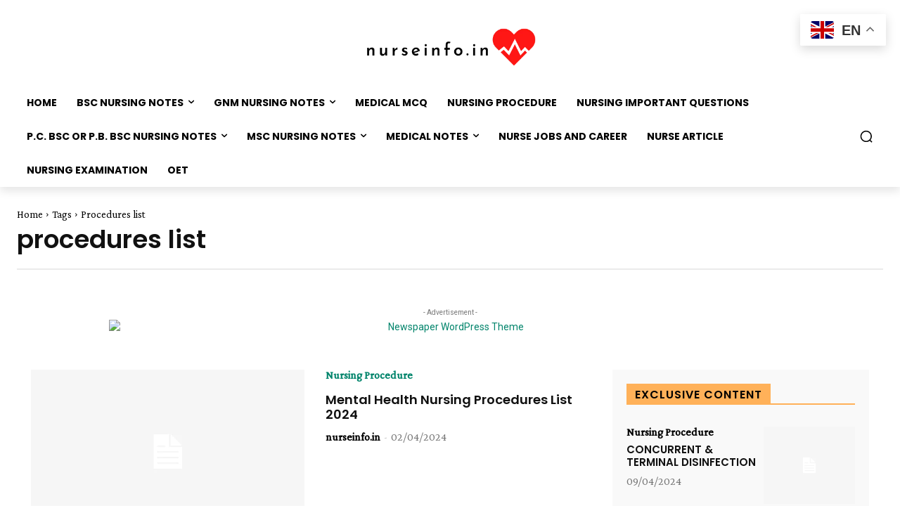

--- FILE ---
content_type: text/html
request_url: https://nurseinfo.in/tag/procedures-list/
body_size: 44053
content:
<!doctype html >
<html dir="ltr" lang="en-GB" prefix="og: https://ogp.me/ns#">
<head>
<meta charset="UTF-8" />
<title>procedures list - Nurse Info</title>
<meta name="viewport" content="width=device-width, initial-scale=1.0">
<link rel="pingback" href="https://nurseinfo.in/xmlrpc.php" />
<style>
.pro-wccp:before {
content: "\f160";
top: 3px;
}
.pro-wccp:before{
color:#02CA03 !important
}
.pro-wccp {
transform: rotate(45deg);
}
</style>
<script id="wccp_pro_disable_selection">
var image_save_msg = 'You are not allowed to save images!';
var no_menu_msg = 'Context menu disabled!';
var smessage = "<b>Alert: </b>Content selection is disabled!!";
"use strict";
/* This because search property "includes" does not supported by IE*/
if (!String.prototype.includes) {
String.prototype.includes = function(search, start) {
if (typeof start !== 'number') {
start = 0;
}
if (start + search.length > this.length) {
return false;
} else {
return this.indexOf(search, start) !== -1;
}
};
}
/*////////////////////////////////////*/
let canCall = true;
function call_disable_copy_WithDelay(e) {
if (canCall) {
canCall = false;
disable_copy(e);
setTimeout(() => {
canCall = true;
}, 1000);
}
}
function disable_copy(e)
{
window.wccp_pro_iscontenteditable_flag = false;
wccp_pro_log_to_console_if_allowed("function", "disable_copy");
var e = e || window.event; // also there is no e.target property in IE. instead IE uses window.event.srcElement
var target = e.target || e.srcElement;
var elemtype = e.target.nodeName;
elemtype = elemtype.toUpperCase();
if (apply_class_exclusion(e) == "Yes") return true;
if(wccp_pro_iscontenteditable(e) == true) {return true;}
if(is_content_editable_element(current_clicked_element) == true)
{
return true;
}
else
{
if (smessage !== "" && e.detail == 2)
show_wccp_pro_message(smessage);
if (isSafari)
{
return true;
}
else
{
//wccp_pro_clear_any_selection();
return false;
}
}
/*disable context menu when shift + right click is pressed*/
var shiftPressed = 0;
var evt = e?e:window.event;
if (parseInt(navigator.appVersion)>3) {
if (document.layers && navigator.appName=="Netscape")
shiftPressed = (e.modifiers-0>3);
else
shiftPressed = e.shiftKey;
if (shiftPressed) {
if (smessage !== "") show_wccp_pro_message(smessage);
var isFirefox = typeof InstallTrigger !== 'undefined';   /* Firefox 1.0+ */
if (isFirefox) {
evt.cancelBubble = true;
if (evt.stopPropagation) evt.stopPropagation();
if (evt.preventDefault()) evt.preventDefault();
show_wccp_pro_message (smessage);
wccp_pro_clear_any_selection();
return false;
}
wccp_pro_clear_any_selection();
return false;
}
}
if(e.which === 2 ){
var clickedTag_a = (e==null) ? event.srcElement.tagName : e.target.tagName;
show_wccp_pro_message(smessage);
wccp_pro_clear_any_selection(); return false;
}
var isSafari = /Safari/.test(navigator.userAgent) && /Apple Computer/.test(navigator.vendor);
var checker_IMG = 'checked';
if (elemtype == "IMG" && checker_IMG == 'checked' && e.detail == 2) {show_wccp_pro_message(alertMsg_IMG);wccp_pro_clear_any_selection();return false;}
//elemtype must be merged by elemtype checker on function disable_copy & disable_hot_keys
if (is_content_editable_element(elemtype) == false)
{
if (smessage !== "" && e.detail == 2)
show_wccp_pro_message(smessage);
if (isSafari)
{
return true;
}
else
{
wccp_pro_clear_any_selection(); return false;
}
}
else
{
return true;
}
}
////////////////////////////
function disable_copy_ie()
{
wccp_pro_log_to_console_if_allowed("function", "disable_copy_ie_function_started");
var e = e || window.event;
/*also there is no e.target property in IE.*/
/*instead IE uses window.event.srcElement*/
var target = e.target || e.srcElement;
var elemtype = window.event.srcElement.nodeName;
elemtype = elemtype.toUpperCase();
if(wccp_pro_iscontenteditable(e) == true) return true;
if (apply_class_exclusion(e) == "Yes") return true;
if (elemtype == "IMG") {show_wccp_pro_message(alertMsg_IMG);return false;}
//elemtype must be merged by elemtype checker on function disable_copy & disable_hot_keys
if (is_content_editable_element(elemtype) == false)
{
return false;
}
}
function disable_drag_text(e)
{
wccp_pro_log_to_console_if_allowed("function", "disable_drag_text");
/*var isSafari = /Safari/.test(navigator.userAgent) && /Apple Computer/.test(navigator.vendor);*/
/*if (isSafari) {show_wccp_pro_message(alertMsg_IMG);return false;}*/
var e = e || window.event; // also there is no e.target property in IE. instead IE uses window.event.srcElement*/
var target = e.target || e.srcElement;
/*For contenteditable tags*/
if (apply_class_exclusion(e) == "Yes") return true;
var elemtype = e.target.nodeName;
elemtype = elemtype.toUpperCase();
var disable_drag_text_drop = 'checked';
if (disable_drag_text_drop != "checked")  return true;
if (window.location.href.indexOf("/user/") > -1) {
return true; /*To allow users to drag & drop images when editing thier profiles*/
}
return false;
}
/*/////////////////special for safari Start////////////////*/
var onlongtouch;
var timer;
var touchduration = 1000; /*length of time we want the user to touch before we do something*/
var elemtype = "";
function touchstart(e)
{
wccp_pro_log_to_console_if_allowed("function", "touchstart");
var e = e || window.event;
/*also there is no e.target property in IE.*/
/*instead IE uses window.event.srcElement*/
var target = e.target || e.srcElement;
elemtype = window.event.srcElement.nodeName;
elemtype = elemtype.toUpperCase();
if(!wccp_pro_is_passive()) e.preventDefault();
if (!timer) {
timer = setTimeout(onlongtouch, touchduration);
}
}
function touchend()
{
wccp_pro_log_to_console_if_allowed("function", "touchend");
/*stops short touches from firing the event*/
if (timer) {
clearTimeout(timer);
timer = null;
}
onlongtouch();
}
onlongtouch = function(e)/*this will clear the current selection if any_not_editable_thing selected*/
{
wccp_pro_log_to_console_if_allowed("function", "onlongtouch");
if (is_content_editable_element(elemtype) == false)
{
if (window.getSelection) {
if (window.getSelection().empty) { /*Chrome*/
window.getSelection().empty();
} else if (window.getSelection().removeAllRanges) {  /*Firefox*/
window.getSelection().removeAllRanges();
}
} else if (document.selection) {  /*IE?*/
var textRange = document.body.createTextRange();
textRange.moveToElementText(element);
textRange.select();
document.selection.empty();
}
return false;
}
};
document.addEventListener("DOMContentLoaded", function(event)
{ 
window.addEventListener("touchstart", touchstart, false);
window.addEventListener("touchend", touchend, false);
});
function wccp_pro_is_passive()
{
wccp_pro_log_to_console_if_allowed("function", "wccp_pro_is_passive");
var cold = false,
hike = function() {};
try {
var aid = Object.defineProperty({}, 'passive', {
get() {cold = true}
});
window.addEventListener('test', hike, aid);
window.removeEventListener('test', hike, aid);
} catch (e) {}
return cold;
}
/*/////////////////////////////////////////////////////////////////*/
function reEnable()
{
return true;
}
if(navigator.userAgent.indexOf('MSIE')==-1) //If not IE
{
document.ondragstart = disable_drag_text;
document.onselectstart = call_disable_copy_WithDelay;
document.onselectionchange = call_disable_copy_WithDelay;
//document.onmousedown = disable_copy;
//document.addEventListener('click', disable_copy, false);
//document.addEventListener('click', set_current_clicked_element, false);
document.addEventListener('mousedown', set_current_clicked_element, false);
//document.onclick = reEnable;
}else
{
document.onselectstart = disable_copy_ie;
}
var current_clicked_element = "";
var current_clicked_object = null;
function set_current_clicked_element(e)
{
var e = e || window.event; // also there is no e.target property in IE. instead IE uses window.event.srcElement
var target = e.target || e.srcElement;
var elemtype = e.target.nodeName;
elemtype = elemtype.toUpperCase();
current_clicked_element = elemtype;
console.log("current_clicked_element = " + current_clicked_element);
}
</script>
<script id="wccp_pro_disable_hot_keys">
/*****************For contenteditable tags***************/
var wccp_pro_iscontenteditable_flag = false;
function wccp_pro_iscontenteditable(e)
{
var e = e || window.event; // also there is no e.target property in IE. instead IE uses window.event.srcElement
var target = e.target || e.srcElement;
var iscontenteditable = "false";
if(typeof target.getAttribute!="undefined" )
{
iscontenteditable = target.getAttribute("contenteditable"); // Return true or false as string
if(typeof target.hasAttribute!="undefined")
{
if(target.hasAttribute("contenteditable"))
iscontenteditable = true;
}
}
console.log("iscontenteditable:" + iscontenteditable);
var iscontenteditable2 = false;
if(typeof target.isContentEditable!="undefined" ) iscontenteditable2 = target.isContentEditable; // Return true or false as boolean
if(target.parentElement !=null) iscontenteditable2 = target.parentElement.isContentEditable;
if (iscontenteditable == "true" || iscontenteditable == true || iscontenteditable2 == true)
{
if(typeof target.style!="undefined" ) target.style.cursor = "text";
//wccp_pro_log_to_console_if_allowed("", iscontenteditable + " " + iscontenteditable2);
wccp_pro_iscontenteditable_flag = true;
wccp_pro_log_to_console_if_allowed("function", "wccp_pro_iscontenteditable: true");
return true;
}
wccp_pro_log_to_console_if_allowed("function", "wccp_pro_iscontenteditable: false");
//wccp_pro_iscontenteditable_flag = false;
}
/******************************************************/
function wccp_pro_clear_any_selection()
{
if(window.wccp_pro_iscontenteditable_flag == true) return;
wccp_pro_log_to_console_if_allowed("function", "wccp_pro_clear_any_selection");
var myName = wccp_pro_clear_any_selection.caller.toString();
myName = myName.substr('function '.length);
myName = myName.substr(0, myName.indexOf('('));
console.log("called_by: " + myName);
if (window.getSelection)
{
if (window.getSelection().empty)
{  // Chrome
window.getSelection().empty();
} else if (window.getSelection().removeAllRanges) 
{  // Firefox
window.getSelection().removeAllRanges();
}
} else if (document.selection)
{  // IE?
document.selection.empty();
}
//show_wccp_pro_message("You are not allowed to make this operation");
}
/*Is content_editable element*/
function is_content_editable_element(element_name = "")
{
if (element_name == "TEXT" || element_name == "#TEXT" || element_name == "TEXTAREA" || element_name == "INPUT" || element_name == "PASSWORD" || element_name == "SELECT" || element_name == "OPTION" || element_name == "EMBED" || element_name == "CODE" || element_name == "CODEBLOCK")
{
wccp_pro_log_to_console_if_allowed("function", "is_content_editable_element: true >>" + element_name);
return true;
}
wccp_pro_log_to_console_if_allowed("function", "is_content_editable_element: false >>" + element_name);
return false;
}
/*Is selection enabled element*/
/*
function is_selection_enabled_element(element_name = "")
{
if (is_content_editable_element == true)
{
wccp_pro_log_to_console_if_allowed("function", "is_selection_enabled_element: true >>" + element_name);
return true;
}
wccp_pro_log_to_console_if_allowed("function", "is_selection_enabled_element: false >>" + element_name);
return false;
}
*/
/*Hot keys function  */
function disable_hot_keys(e)
{
wccp_pro_log_to_console_if_allowed("function", "disable_hot_keys");
e = e || window.event;
//console.log(e);
if (!e) return;
var key;
if(window.event)
key = window.event.keyCode;     /*IE*/
else if (e.hasOwnProperty("which")) key = e.which;     /*firefox (97)*/
wccp_pro_log_to_console_if_allowed("Data:", key);
if (key == 123 || (e.ctrlKey && e.shiftKey && e.keyCode == 'J'.charCodeAt(0)) )//F12 chrome developer key disable
{
show_wccp_pro_message('You are not allowed to do this action on the current page!!');
return false;
}
var elemtype = e.target.tagName;
elemtype = elemtype.toUpperCase();
var sel = getSelectionTextAndContainerElement();
if(elemtype == "BODY" && sel.text != "") elemtype = sel.containerElement.tagName; /* no need for it when tag name is BODY, so we get the selected text tag name */
/*elemtype must be merged by elemtype checker on function disable_copy & disable_copy_ie*/
if (is_content_editable_element(elemtype) == true)
{
elemtype = 'TEXT';
}
if(wccp_pro_iscontenteditable(e) == true) elemtype = 'TEXT';
if (key == 44)/*For any emement type, text elemtype is not excluded here, (prntscr (44)*/
{
copyTextToClipboard("");
show_wccp_pro_message('You are not allowed to do this action on the current page!!');
return false;
}	
if (e.ctrlKey || e.metaKey)
{
if (elemtype!= 'TEXT' && (key == 97 || key == 99 || key == 120 || key == 26 || key == 43))
{
show_wccp_pro_message('<b>Alert:</b> You are not allowed to copy content or view source');
return false;
}
if (elemtype!= 'TEXT')
{
if (key == 65)
{
show_wccp_pro_message('You are not allowed to do this action on the current page!!');
return false;
}			
if (key == 67)
{
show_wccp_pro_message('You are not allowed to do this action on the current page!!');
return false;
}			
if (key == 88)
{
show_wccp_pro_message('You are not allowed to do this action on the current page!!');
return false;
}			
if (key == 86)
{
show_wccp_pro_message('You are not allowed to do this action on the current page!!');
return false;
}		}
if (key == 85)
{
show_wccp_pro_message('You are not allowed to do this action on the current page!!');
return false;
}		
if (key == 80)
{
show_wccp_pro_message('You are not allowed to do this action on the current page!!');
return false;
}		
if (key == 44)
{
copyTextToClipboard("no");
show_wccp_pro_message('You are not allowed to do this action on the current page!!');
return false;
}		
if (key == 73)//F12 chrome developer key disable
{
show_wccp_pro_message('You are not allowed to do this action on the current page!!');
return false;
}
if (key == 83)
{
show_wccp_pro_message('You are not allowed to do this action on the current page!!');
return false;
}    }
return true;
}
window.addEventListener('load', function (){
if(window.Zepto || !window.jQuery) jQuery =  $;
jQuery(document).ready(function() {
jQuery(document).bind("keyup keydown", disable_hot_keys);
});
});
</script>
<style>
.wccp_pro_copy_code_button
{
line-height: 6px;
width: auto;
font-size: 8pt;
font-family: tahoma;
margin-top: 1px;
margin-right: 2px;
position:absolute;
top:0;
right:0;
border-radius: 4px;
opacity: 100%;
margin-top: -30px;
}
.wccp_pro_copy_code_button:hover
{
opacity: 100%;
}
.wccp_pro_copy_code_button[disabled]
{
opacity: 40%;
border-color: red;
}
code,pre
{
overflow: visible;
white-space: pre-line;
}
</style>
<script id="wccp_pro_disable_Right_Click">
function nocontext(e) {
wccp_pro_log_to_console_if_allowed("function", "nocontext");
e = e || window.event; // also there is no e.target property in IE. instead IE uses window.event.srcElement
if (apply_class_exclusion(e) == 'Yes') return true;
var exception_tags = 'NOTAG,';
var clickedTag = (e==null) ? event.srcElement.tagName : e.target.tagName;
console.log("clickedTag: " + clickedTag);
var target = e.target || e.srcElement;
var parent_tag = ""; var parent_of_parent_tag = "";
if(target.parentElement != null)
{
parent_tag = target.parentElement.tagName;
if(target.parentElement.parentElement != null) parent_of_parent_tag = target.parentElement.parentElement.tagName;
}
var checker = 'checked';
if ((clickedTag == "IMG" || clickedTag == "FIGURE" || clickedTag == "SVG" || clickedTag == "PROTECTEDIMGDIV") && checker == 'checked') {
if (alertMsg_IMG != "")show_wccp_pro_message(alertMsg_IMG);
return false;
}else {exception_tags = exception_tags + 'IMG,';}
checker = '';
if ((clickedTag == "VIDEO" || clickedTag == "PROTECTEDWCCPVIDEO" || clickedTag == "EMBED") && checker == 'checked') {
if (alertMsg_VIDEO != "")show_wccp_pro_message(alertMsg_VIDEO);
return false;
}else {exception_tags = exception_tags + 'VIDEO,PROTECTEDWCCPVIDEO,EMBED,';}
checker = 'checked';
if ((clickedTag == "A" || clickedTag == "TIME" || parent_tag == "A" || parent_of_parent_tag == "A") && checker == 'checked') {
if (alertMsg_A != "")show_wccp_pro_message(alertMsg_A);
return false;
}else {exception_tags = exception_tags + 'A,';if(parent_tag == "A" || parent_of_parent_tag == "A") clickedTag = "A";}
checker = 'checked';
if ((clickedTag == "P" || clickedTag == "B" || clickedTag == "FONT" ||  clickedTag == "LI" || clickedTag == "UL" || clickedTag == "STRONG" || clickedTag == "OL" || clickedTag == "BLOCKQUOTE" || clickedTag == "TH" || clickedTag == "TR" || clickedTag == "TD" || clickedTag == "SPAN" || clickedTag == "EM" || clickedTag == "SMALL" || clickedTag == "I" || clickedTag == "BUTTON") && checker == 'checked') {
if (alertMsg_PB != "")show_wccp_pro_message(alertMsg_PB);
return false;
}else {exception_tags = exception_tags + 'P,B,FONT,LI,UL,STRONG,OL,BLOCKQUOTE,TD,SPAN,EM,SMALL,I,BUTTON,';}
checker = 'checked';
if ((clickedTag == "INPUT" || clickedTag == "PASSWORD") && checker == 'checked') {
if (alertMsg_INPUT != "")show_wccp_pro_message(alertMsg_INPUT);
return false;
}else {exception_tags = exception_tags + 'INPUT,PASSWORD,';}
checker = 'checked';
if ((clickedTag == "H1" || clickedTag == "H2" || clickedTag == "H3" || clickedTag == "H4" || clickedTag == "H5" || clickedTag == "H6" || clickedTag == "ASIDE" || clickedTag == "NAV") && checker == 'checked') {
if (alertMsg_H != "")show_wccp_pro_message(alertMsg_H);
return false;
}else {exception_tags = exception_tags + 'H1,H2,H3,H4,H5,H6,';}
checker = 'checked';
if (clickedTag == "TEXTAREA" && checker == 'checked') {
if (alertMsg_TEXTAREA != "")show_wccp_pro_message(alertMsg_TEXTAREA);
return false;
}else {exception_tags = exception_tags + 'TEXTAREA,';}
checker = 'checked';
if ((clickedTag == "DIV" || clickedTag == "BODY" || clickedTag == "HTML" || clickedTag == "ARTICLE" || clickedTag == "SECTION" || clickedTag == "NAV" || clickedTag == "HEADER" || clickedTag == "FOOTER") && checker == 'checked') {
if (alertMsg_EmptySpaces != "")show_wccp_pro_message(alertMsg_EmptySpaces);
return false;
}
else
{
if (exception_tags.indexOf(clickedTag)!=-1)
{
return true;
}
else
return false;
}
}
function disable_drag_images(e)
{
wccp_pro_log_to_console_if_allowed("function", "disable_drag_images");
var e = e || window.event; // also there is no e.target property in IE. instead IE uses window.event.srcElement
var target = e.target || e.srcElement;
//For contenteditable tags
if (apply_class_exclusion(e) == "Yes") return true;
var elemtype = e.target.nodeName;
if (elemtype != "IMG") {return;}
elemtype = elemtype.toUpperCase();
var disable_drag_drop_images = 'checked';
if (disable_drag_drop_images != "checked")  return true;
if (window.location.href.indexOf("/user/") > -1) {
return true; //To allow users to drag & drop images when editing thier profiles
}
show_wccp_pro_message(alertMsg_IMG);
return false;
}
var alertMsg_IMG = "Alert: Protected image";
var alertMsg_A = "Alert: This link is protected";
var alertMsg_PB = "Alert: Right click on text is disabled";
var alertMsg_INPUT = "Alert: Right click is disabled";
var alertMsg_H = "Alert: Right click on headlines is disabled";
var alertMsg_TEXTAREA = "Alert: Right click is disabled";
var alertMsg_EmptySpaces = "Alert: Right click on empty spaces is disabled";
var alertMsg_VIDEO = "Alert: Right click on videos is disabled";
document.oncontextmenu=null;
document.oncontextmenu = nocontext;
document.addEventListener("contextmenu",nocontext);
window.addEventListener("contextmenu",nocontext);
</script>
<script id="wccp_pro_disable_drag_images">
document.ondragstart = disable_drag_images;
window.addEventListener('load', function (){
if(window.Zepto || !window.jQuery) jQuery =  $;
jQuery(document).ready(function(){
jQuery('img').each(function() {
jQuery(this).attr('draggable', false);
});
});
});
</script>
<style id="wccp_pro_style1">
img{
-moz-user-select: none;
-webkit-user-select: none;
-ms-user-select: none;
-khtml-user-select: none;
user-select: none;
-webkit-user-drag: none;
}
</style>
<style>/* Start your code after this line */
/* End your code before this line */</style>	<script id="wccp_pro_css_disable_selection">
function wccp_pro_msieversion() 
{
var ua = window.navigator.userAgent;
var msie = ua.indexOf("MSIE");
var msie2 = ua.indexOf("Edge");
var msie3 = ua.indexOf("Trident");
if (msie > -1 || msie2 > -1 || msie3 > -1) // If Internet Explorer, return version number
{
return "IE";
}
else  // If another browser, return 0
{
return "otherbrowser";
}
}
var e = document.getElementsByTagName('H1')[0];
if(e && wccp_pro_msieversion() == "IE")
{
e.setAttribute('unselectable',"on");
}
</script>
<script id="wccp_pro_class_exclusion">
function copyToClipboard(elem) {
// create hidden text element, if it doesn't already exist
var targetId = "_wccp_pro_hiddenCopyText_";
{
// must use a temporary form element for the selection and copy
target = document.getElementById(targetId);
if (!target) {
var target = document.createElement("textarea");
target.style.position = "absolute";
target.style.left = "-9999px";
target.style.top = "0";
target.id = targetId;
document.body.appendChild(target);
}
target.textContent = elem.textContent;
}
// select the content
var currentFocus = document.activeElement;
target.focus();
target.setSelectionRange(0, target.value.length);
// copy the selection
var succeed;
try {
succeed = document.execCommand("copy");
} catch(e) {
succeed = false;
}
// restore original focus
if (currentFocus && typeof currentFocus.focus === "function") {
currentFocus.focus();
}
// clear temporary content
target.textContent = "";
document.getElementsByTagName('span')[0].innerHTML = " ";
return succeed;
}
/**************************************************/
function wccp_pro_log_to_console_if_allowed(title = "title", data = "")
{
var myName = "";
if(wccp_pro_log_to_console_if_allowed.caller != null) myName = wccp_pro_log_to_console_if_allowed.caller.toString();
myName = myName.substr('function '.length);
myName = myName.substr(0, myName.indexOf('('));
//console.log("function_name: " + myName);
}
/**************************************************/
function fallbackCopyTextToClipboard(text) {
var textArea = document.createElement("textarea");
textArea.value = text;
document.body.appendChild(textArea);
textArea.focus();
textArea.select();
try {
var successful = document.execCommand("copy");
var msg = successful ? "successful" : "unsuccessful";
console.log("Fallback: Copying text command was " + msg);
} catch (err) {
console.error("Fallback: Oops, unable to copy", err);
}
document.body.removeChild(textArea);
}
/*****************************************/
function copyTextToClipboard(text) {
if (!navigator.clipboard) {
fallbackCopyTextToClipboard(text);
return;
}
navigator.clipboard.writeText(text).then(
function() {
console.log("Async: Copying to clipboard was successful!");
},
function(err) {
console.error("Async: Could not copy text: ", err);
}
);
}
/*****************************************/
/*getSelectionTextAndContainerElement*/
function getSelectionTextAndContainerElement()
{
var text = "", containerElement = null;
if (typeof window.getSelection != "undefined") {
var sel = window.getSelection();
if (sel.rangeCount) {
var node = sel.getRangeAt(0).commonAncestorContainer;
containerElement = node.nodeType == 1 ? node : node.parentNode;
if (typeof(containerElement.parentElement) != 'undefined') current_clicked_object = containerElement.parentElement;
text = sel.toString();
}
} else if (typeof document.selection != "undefined" && document.selection.type != "Control")
{
var textRange = document.selection.createRange();
containerElement = textRange.parentElement();
text = textRange.text;
}
return {
text: text,
containerElement: containerElement
};
}
function getSelectionParentElement() {
var parentEl = null, sel;
if (window.getSelection) {
sel = window.getSelection();
if (sel.rangeCount) {
parentEl = sel.getRangeAt(0).commonAncestorContainer;
//sel.getRangeAt(0).startContainer.parentNode;
if (parentEl.nodeType != 1) {
parentEl = parentEl.parentNode;
}
}
} else if ( (sel = document.selection) && sel.type != "Control") {
parentEl = sel.createRange().parentElement();
}
let arr = new Array();
arr["nodeName"] = "cant_find_parent_element";
if(parentEl != null)
return parentEl;
else
return arr;
}
/*****************************************/
function sleep(ms) {
return new Promise(resolve => setTimeout(resolve, ms));
}
/*****************************************/
</script>
<script id="apply_class_exclusion">
function apply_class_exclusion(e)
{
wccp_pro_log_to_console_if_allowed("function", "apply_class_exclusion" + e);
var my_return = 'No';
var e = e || window.event; // also there is no e.target property in IE. instead IE uses window.event.srcElement
var target = e.target || e.srcElement || 'nothing';
//if(target.parentElement != null) console.log (target.parentElement.className);
var excluded_classes = '' + '';
var class_to_exclude = "";
if(target.parentElement != null)
{
class_to_exclude = target.className + ' ' + target.parentElement.className || '';
}else{
class_to_exclude = target.className;
}
var class_to_exclude_array = Array();
//console.log(class_to_exclude);
if (typeof(class_to_exclude) != 'undefined') class_to_exclude_array = class_to_exclude.split(" ");
//console.log (class_to_exclude_array);
class_to_exclude_array.forEach(function(item)
{
if(item != '' && excluded_classes.indexOf(item)>=0)
{
//target.style.cursor = "text";
//console.log ('Yes');
my_return = 'Yes';
}
});
try {
class_to_exclude = target.parentElement.getAttribute('class') || target.parentElement.className || '';
}
catch(err) 
{
class_to_exclude = '';
}
if(class_to_exclude != '' && excluded_classes.indexOf(class_to_exclude)>=0)
{
//target.style.cursor = "text";
my_return = 'Yes';
}
return my_return;
}
</script>
<style id="wccp_pro_style2" data-asas-style="">
*[contenteditable] , [contenteditable] *,*[contenteditable="true"] , [contenteditable="true"] * { /* for contenteditable tags*/ , /* for tags inside contenteditable tags*/
-webkit-user-select: auto !important;
cursor: text !important;
user-select: text !important;
pointer-events: auto !important;
}
/*
*[contenteditable]::selection, [contenteditable] *::selection, [contenteditable="true"]::selection, [contenteditable="true"] *::selection { background: Highlight !important; color: HighlightText !important;}
*[contenteditable]::-moz-selection, [contenteditable="true"] *::-moz-selection { background: Highlight !important; color: HighlightText !important;}
input::selection,textarea::selection, code::selection, code > *::selection { background: Highlight !important; color: HighlightText !important;}
input::-moz-selection,textarea::-moz-selection, code::-moz-selection, code > *::-moz-selection { background: Highlight !important; color: HighlightText !important;}
*/
a{ cursor: pointer ; pointer-events: auto !important;}
</style><style>TEXT,TEXTAREA,input[type="text"] {cursor: text !important; user-select: text !important;}</style>	<script id="wccp_pro_alert_message">
window.addEventListener('DOMContentLoaded', function() {}); //This line to stop JS deffer function in wp-rockt pluign
window.addEventListener('load', function (){
// Create the first div element with the "oncontextmenu" attribute
const wccp_pro_mask = document.createElement('div');
wccp_pro_mask.setAttribute('oncontextmenu', 'return false;');
wccp_pro_mask.setAttribute('id', 'wccp_pro_mask');
// Create the second div element with the "msgmsg-box-wpcp hideme" classes
const wpcp_error_message = document.createElement('div');
wpcp_error_message.setAttribute('id', 'wpcp-error-message');
wpcp_error_message.setAttribute('class', 'msgmsg-box-wpcp hideme');
// Add a span element with the "error: " text inside the second div
const error_span = document.createElement('span');
error_span.innerText = 'error: ';
wpcp_error_message.appendChild(error_span);
// Add the error message text inside the second div
const error_text = document.createTextNode('<b>Alert: </b>Content selection is disabled!!');
wpcp_error_message.appendChild(error_text);
// Add the div elements to the document body
document.body.appendChild(wccp_pro_mask);
document.body.appendChild(wpcp_error_message);
});
var timeout_result;
function show_wccp_pro_message(smessage="", style="")
{
wccp_pro_log_to_console_if_allowed("function", "show_wccp_pro_message" + smessage);
timeout = 3000;
if(style == "") style = "warning-wpcp";
if (smessage !== "" && timeout!=0)
{
var smessage_text = smessage;
jquery_fadeTo();
document.getElementById("wpcp-error-message").innerHTML = smessage_text;
document.getElementById("wpcp-error-message").className = "msgmsg-box-wpcp showme " + style;
clearTimeout(timeout_result);
timeout_result = setTimeout(hide_message, timeout);
}
else
{
clearTimeout(timeout_result);
timeout_result = setTimeout(hide_message, timeout);
}
}
function hide_message()
{
jquery_fadeOut();
document.getElementById("wpcp-error-message").className = "msgmsg-box-wpcp warning-wpcp hideme";
}
function jquery_fadeTo()
{
try {
jQuery("#wccp_pro_mask").fadeTo("slow", 0.3);
}
catch(err) {
//alert(err.message);
}
}
function jquery_fadeOut()
{
try {
jQuery("#wccp_pro_mask").fadeOut( "slow" );
}
catch(err) {}
}
</script>
<style>
#wccp_pro_mask
{
position: absolute;
bottom: 0;
left: 0;
position: fixed;
right: 0;
top: 0;
background-color: #000;
pointer-events: none;
display: none;
z-index: 10000;
animation: 0.5s ease 0s normal none 1 running ngdialog-fadein;
background: rgba(0, 0, 0, 0.4) none repeat scroll 0 0;
}
#wpcp-error-message {
direction: ltr;
text-align: center;
transition: opacity 900ms ease 0s;
pointer-events: none;
z-index: 99999999;
}
.hideme {
opacity:0;
visibility: hidden;
}
.showme {
opacity:1;
visibility: visible;
}
.msgmsg-box-wpcp {
border-radius: 10px;
color: #555555;
font-family: Tahoma;
font-size: 12px;
margin: 10px;
padding: 10px 36px;
position: fixed;
width: 255px;
top: 50%;
left: 50%;
margin-top: -10px;
margin-left: -130px;
}
.msgmsg-box-wpcp b {
font-weight:bold;
text-transform:uppercase;
}
.warning-wpcp {
background:#ffecec url('https://nurseinfo.in/wp-content/plugins/wccp-pro/images/warning.png') no-repeat 10px 50%;
border:1px solid #f2bfbf;
-webkit-box-shadow: 0px 0px 34px 2px #f2bfbf;
-moz-box-shadow: 0px 0px 34px 2px #f2bfbf;
box-shadow: 0px 0px 34px 2px #f2bfbf;
}
.success-wpcp {
background: #fafafa url('https://nurseinfo.in/wp-content/plugins/wccp-pro/images/success.png') no-repeat 10px 50%;
border: 1px solid #00b38f;
box-shadow: 0px 0px 34px 2px #adc;
}
</style>
<!-- All in One SEO 4.8.1.1 - aioseo.com -->
<meta name="robots" content="max-image-preview:large" />
<link rel="canonical" href="https://nurseinfo.in/tag/procedures-list/" />
<meta name="generator" content="All in One SEO (AIOSEO) 4.8.1.1" />
<script type="application/ld+json" class="aioseo-schema">
{"@context":"https:\/\/schema.org","@graph":[{"@type":"BreadcrumbList","@id":"https:\/\/nurseinfo.in\/tag\/procedures-list\/#breadcrumblist","itemListElement":[{"@type":"ListItem","@id":"https:\/\/nurseinfo.in\/#listItem","position":1,"name":"Home","item":"https:\/\/nurseinfo.in\/","nextItem":{"@type":"ListItem","@id":"https:\/\/nurseinfo.in\/tag\/procedures-list\/#listItem","name":"procedures list"}},{"@type":"ListItem","@id":"https:\/\/nurseinfo.in\/tag\/procedures-list\/#listItem","position":2,"name":"procedures list","previousItem":{"@type":"ListItem","@id":"https:\/\/nurseinfo.in\/#listItem","name":"Home"}}]},{"@type":"CollectionPage","@id":"https:\/\/nurseinfo.in\/tag\/procedures-list\/#collectionpage","url":"https:\/\/nurseinfo.in\/tag\/procedures-list\/","name":"procedures list - Nurse Info","inLanguage":"en-GB","isPartOf":{"@id":"https:\/\/nurseinfo.in\/#website"},"breadcrumb":{"@id":"https:\/\/nurseinfo.in\/tag\/procedures-list\/#breadcrumblist"}},{"@type":"Organization","@id":"https:\/\/nurseinfo.in\/#organization","name":"nurseinfo","description":"Nursing Notes\/Book, Procedure, Article, Jobs and Career","url":"https:\/\/nurseinfo.in\/"},{"@type":"WebSite","@id":"https:\/\/nurseinfo.in\/#website","url":"https:\/\/nurseinfo.in\/","name":"Nurse Info","description":"Nursing Notes\/Book, Procedure, Article, Jobs and Career","inLanguage":"en-GB","publisher":{"@id":"https:\/\/nurseinfo.in\/#organization"}}]}
</script>
<!-- All in One SEO -->
<link rel='dns-prefetch' href='//sdk.cashfree.com' />
<link rel='dns-prefetch' href='//fonts.googleapis.com' />
<link rel='dns-prefetch' href='//www.googletagmanager.com' />
<link rel='dns-prefetch' href='//pagead2.googlesyndication.com' />
<link rel="alternate" type="application/rss+xml" title="Nurse Info &raquo; Feed" href="https://nurseinfo.in/feed/" />
<link rel="alternate" type="application/rss+xml" title="Nurse Info &raquo; Comments Feed" href="https://nurseinfo.in/comments/feed/" />
<link rel="alternate" type="application/rss+xml" title="Nurse Info &raquo; procedures list Tag Feed" href="https://nurseinfo.in/tag/procedures-list/feed/" />
<!-- <link rel='stylesheet' id='wp-block-library-css' href='https://nurseinfo.in/wp-includes/css/dist/block-library/style.min.css?ver=6.6.2' type='text/css' media='all' /> -->
<!-- <link rel='stylesheet' id='wc-blocks-vendors-style-css' href='https://nurseinfo.in/wp-content/plugins/woocommerce/packages/woocommerce-blocks/build/wc-blocks-vendors-style.css?ver=10.2.4' type='text/css' media='all' /> -->
<!-- <link rel='stylesheet' id='wc-blocks-style-css' href='https://nurseinfo.in/wp-content/plugins/woocommerce/packages/woocommerce-blocks/build/wc-blocks-style.css?ver=10.2.4' type='text/css' media='all' /> -->
<link rel="stylesheet" type="text/css" href="//nurseinfo.in/wp-content/cache/wpfc-minified/mn187wh6/4orom.css" media="all"/>
<style id='classic-theme-styles-inline-css' type='text/css'>
/*! This file is auto-generated */
.wp-block-button__link{color:#fff;background-color:#32373c;border-radius:9999px;box-shadow:none;text-decoration:none;padding:calc(.667em + 2px) calc(1.333em + 2px);font-size:1.125em}.wp-block-file__button{background:#32373c;color:#fff;text-decoration:none}
</style>
<style id='global-styles-inline-css' type='text/css'>
:root{--wp--preset--aspect-ratio--square: 1;--wp--preset--aspect-ratio--4-3: 4/3;--wp--preset--aspect-ratio--3-4: 3/4;--wp--preset--aspect-ratio--3-2: 3/2;--wp--preset--aspect-ratio--2-3: 2/3;--wp--preset--aspect-ratio--16-9: 16/9;--wp--preset--aspect-ratio--9-16: 9/16;--wp--preset--color--black: #000000;--wp--preset--color--cyan-bluish-gray: #abb8c3;--wp--preset--color--white: #ffffff;--wp--preset--color--pale-pink: #f78da7;--wp--preset--color--vivid-red: #cf2e2e;--wp--preset--color--luminous-vivid-orange: #ff6900;--wp--preset--color--luminous-vivid-amber: #fcb900;--wp--preset--color--light-green-cyan: #7bdcb5;--wp--preset--color--vivid-green-cyan: #00d084;--wp--preset--color--pale-cyan-blue: #8ed1fc;--wp--preset--color--vivid-cyan-blue: #0693e3;--wp--preset--color--vivid-purple: #9b51e0;--wp--preset--gradient--vivid-cyan-blue-to-vivid-purple: linear-gradient(135deg,rgba(6,147,227,1) 0%,rgb(155,81,224) 100%);--wp--preset--gradient--light-green-cyan-to-vivid-green-cyan: linear-gradient(135deg,rgb(122,220,180) 0%,rgb(0,208,130) 100%);--wp--preset--gradient--luminous-vivid-amber-to-luminous-vivid-orange: linear-gradient(135deg,rgba(252,185,0,1) 0%,rgba(255,105,0,1) 100%);--wp--preset--gradient--luminous-vivid-orange-to-vivid-red: linear-gradient(135deg,rgba(255,105,0,1) 0%,rgb(207,46,46) 100%);--wp--preset--gradient--very-light-gray-to-cyan-bluish-gray: linear-gradient(135deg,rgb(238,238,238) 0%,rgb(169,184,195) 100%);--wp--preset--gradient--cool-to-warm-spectrum: linear-gradient(135deg,rgb(74,234,220) 0%,rgb(151,120,209) 20%,rgb(207,42,186) 40%,rgb(238,44,130) 60%,rgb(251,105,98) 80%,rgb(254,248,76) 100%);--wp--preset--gradient--blush-light-purple: linear-gradient(135deg,rgb(255,206,236) 0%,rgb(152,150,240) 100%);--wp--preset--gradient--blush-bordeaux: linear-gradient(135deg,rgb(254,205,165) 0%,rgb(254,45,45) 50%,rgb(107,0,62) 100%);--wp--preset--gradient--luminous-dusk: linear-gradient(135deg,rgb(255,203,112) 0%,rgb(199,81,192) 50%,rgb(65,88,208) 100%);--wp--preset--gradient--pale-ocean: linear-gradient(135deg,rgb(255,245,203) 0%,rgb(182,227,212) 50%,rgb(51,167,181) 100%);--wp--preset--gradient--electric-grass: linear-gradient(135deg,rgb(202,248,128) 0%,rgb(113,206,126) 100%);--wp--preset--gradient--midnight: linear-gradient(135deg,rgb(2,3,129) 0%,rgb(40,116,252) 100%);--wp--preset--font-size--small: 11px;--wp--preset--font-size--medium: 20px;--wp--preset--font-size--large: 32px;--wp--preset--font-size--x-large: 42px;--wp--preset--font-size--regular: 15px;--wp--preset--font-size--larger: 50px;--wp--preset--spacing--20: 0.44rem;--wp--preset--spacing--30: 0.67rem;--wp--preset--spacing--40: 1rem;--wp--preset--spacing--50: 1.5rem;--wp--preset--spacing--60: 2.25rem;--wp--preset--spacing--70: 3.38rem;--wp--preset--spacing--80: 5.06rem;--wp--preset--shadow--natural: 6px 6px 9px rgba(0, 0, 0, 0.2);--wp--preset--shadow--deep: 12px 12px 50px rgba(0, 0, 0, 0.4);--wp--preset--shadow--sharp: 6px 6px 0px rgba(0, 0, 0, 0.2);--wp--preset--shadow--outlined: 6px 6px 0px -3px rgba(255, 255, 255, 1), 6px 6px rgba(0, 0, 0, 1);--wp--preset--shadow--crisp: 6px 6px 0px rgba(0, 0, 0, 1);}:where(.is-layout-flex){gap: 0.5em;}:where(.is-layout-grid){gap: 0.5em;}body .is-layout-flex{display: flex;}.is-layout-flex{flex-wrap: wrap;align-items: center;}.is-layout-flex > :is(*, div){margin: 0;}body .is-layout-grid{display: grid;}.is-layout-grid > :is(*, div){margin: 0;}:where(.wp-block-columns.is-layout-flex){gap: 2em;}:where(.wp-block-columns.is-layout-grid){gap: 2em;}:where(.wp-block-post-template.is-layout-flex){gap: 1.25em;}:where(.wp-block-post-template.is-layout-grid){gap: 1.25em;}.has-black-color{color: var(--wp--preset--color--black) !important;}.has-cyan-bluish-gray-color{color: var(--wp--preset--color--cyan-bluish-gray) !important;}.has-white-color{color: var(--wp--preset--color--white) !important;}.has-pale-pink-color{color: var(--wp--preset--color--pale-pink) !important;}.has-vivid-red-color{color: var(--wp--preset--color--vivid-red) !important;}.has-luminous-vivid-orange-color{color: var(--wp--preset--color--luminous-vivid-orange) !important;}.has-luminous-vivid-amber-color{color: var(--wp--preset--color--luminous-vivid-amber) !important;}.has-light-green-cyan-color{color: var(--wp--preset--color--light-green-cyan) !important;}.has-vivid-green-cyan-color{color: var(--wp--preset--color--vivid-green-cyan) !important;}.has-pale-cyan-blue-color{color: var(--wp--preset--color--pale-cyan-blue) !important;}.has-vivid-cyan-blue-color{color: var(--wp--preset--color--vivid-cyan-blue) !important;}.has-vivid-purple-color{color: var(--wp--preset--color--vivid-purple) !important;}.has-black-background-color{background-color: var(--wp--preset--color--black) !important;}.has-cyan-bluish-gray-background-color{background-color: var(--wp--preset--color--cyan-bluish-gray) !important;}.has-white-background-color{background-color: var(--wp--preset--color--white) !important;}.has-pale-pink-background-color{background-color: var(--wp--preset--color--pale-pink) !important;}.has-vivid-red-background-color{background-color: var(--wp--preset--color--vivid-red) !important;}.has-luminous-vivid-orange-background-color{background-color: var(--wp--preset--color--luminous-vivid-orange) !important;}.has-luminous-vivid-amber-background-color{background-color: var(--wp--preset--color--luminous-vivid-amber) !important;}.has-light-green-cyan-background-color{background-color: var(--wp--preset--color--light-green-cyan) !important;}.has-vivid-green-cyan-background-color{background-color: var(--wp--preset--color--vivid-green-cyan) !important;}.has-pale-cyan-blue-background-color{background-color: var(--wp--preset--color--pale-cyan-blue) !important;}.has-vivid-cyan-blue-background-color{background-color: var(--wp--preset--color--vivid-cyan-blue) !important;}.has-vivid-purple-background-color{background-color: var(--wp--preset--color--vivid-purple) !important;}.has-black-border-color{border-color: var(--wp--preset--color--black) !important;}.has-cyan-bluish-gray-border-color{border-color: var(--wp--preset--color--cyan-bluish-gray) !important;}.has-white-border-color{border-color: var(--wp--preset--color--white) !important;}.has-pale-pink-border-color{border-color: var(--wp--preset--color--pale-pink) !important;}.has-vivid-red-border-color{border-color: var(--wp--preset--color--vivid-red) !important;}.has-luminous-vivid-orange-border-color{border-color: var(--wp--preset--color--luminous-vivid-orange) !important;}.has-luminous-vivid-amber-border-color{border-color: var(--wp--preset--color--luminous-vivid-amber) !important;}.has-light-green-cyan-border-color{border-color: var(--wp--preset--color--light-green-cyan) !important;}.has-vivid-green-cyan-border-color{border-color: var(--wp--preset--color--vivid-green-cyan) !important;}.has-pale-cyan-blue-border-color{border-color: var(--wp--preset--color--pale-cyan-blue) !important;}.has-vivid-cyan-blue-border-color{border-color: var(--wp--preset--color--vivid-cyan-blue) !important;}.has-vivid-purple-border-color{border-color: var(--wp--preset--color--vivid-purple) !important;}.has-vivid-cyan-blue-to-vivid-purple-gradient-background{background: var(--wp--preset--gradient--vivid-cyan-blue-to-vivid-purple) !important;}.has-light-green-cyan-to-vivid-green-cyan-gradient-background{background: var(--wp--preset--gradient--light-green-cyan-to-vivid-green-cyan) !important;}.has-luminous-vivid-amber-to-luminous-vivid-orange-gradient-background{background: var(--wp--preset--gradient--luminous-vivid-amber-to-luminous-vivid-orange) !important;}.has-luminous-vivid-orange-to-vivid-red-gradient-background{background: var(--wp--preset--gradient--luminous-vivid-orange-to-vivid-red) !important;}.has-very-light-gray-to-cyan-bluish-gray-gradient-background{background: var(--wp--preset--gradient--very-light-gray-to-cyan-bluish-gray) !important;}.has-cool-to-warm-spectrum-gradient-background{background: var(--wp--preset--gradient--cool-to-warm-spectrum) !important;}.has-blush-light-purple-gradient-background{background: var(--wp--preset--gradient--blush-light-purple) !important;}.has-blush-bordeaux-gradient-background{background: var(--wp--preset--gradient--blush-bordeaux) !important;}.has-luminous-dusk-gradient-background{background: var(--wp--preset--gradient--luminous-dusk) !important;}.has-pale-ocean-gradient-background{background: var(--wp--preset--gradient--pale-ocean) !important;}.has-electric-grass-gradient-background{background: var(--wp--preset--gradient--electric-grass) !important;}.has-midnight-gradient-background{background: var(--wp--preset--gradient--midnight) !important;}.has-small-font-size{font-size: var(--wp--preset--font-size--small) !important;}.has-medium-font-size{font-size: var(--wp--preset--font-size--medium) !important;}.has-large-font-size{font-size: var(--wp--preset--font-size--large) !important;}.has-x-large-font-size{font-size: var(--wp--preset--font-size--x-large) !important;}
:where(.wp-block-post-template.is-layout-flex){gap: 1.25em;}:where(.wp-block-post-template.is-layout-grid){gap: 1.25em;}
:where(.wp-block-columns.is-layout-flex){gap: 2em;}:where(.wp-block-columns.is-layout-grid){gap: 2em;}
:root :where(.wp-block-pullquote){font-size: 1.5em;line-height: 1.6;}
</style>
<!-- <link rel='stylesheet' id='woocommerce-layout-css' href='https://nurseinfo.in/wp-content/plugins/woocommerce/assets/css/woocommerce-layout.css?ver=7.8.2' type='text/css' media='all' /> -->
<link rel="stylesheet" type="text/css" href="//nurseinfo.in/wp-content/cache/wpfc-minified/fftv50lv/dciae.css" media="all"/>
<!-- <link rel='stylesheet' id='woocommerce-smallscreen-css' href='https://nurseinfo.in/wp-content/plugins/woocommerce/assets/css/woocommerce-smallscreen.css?ver=7.8.2' type='text/css' media='only screen and (max-width: 768px)' /> -->
<link rel="stylesheet" type="text/css" href="//nurseinfo.in/wp-content/cache/wpfc-minified/9met3p1z/dciae.css" media="only screen and (max-width: 768px)"/>
<!-- <link rel='stylesheet' id='woocommerce-general-css' href='https://nurseinfo.in/wp-content/plugins/woocommerce/assets/css/woocommerce.css?ver=7.8.2' type='text/css' media='all' /> -->
<link rel="stylesheet" type="text/css" href="//nurseinfo.in/wp-content/cache/wpfc-minified/lz40txps/dciae.css" media="all"/>
<style id='woocommerce-inline-inline-css' type='text/css'>
.woocommerce form .form-row .required { visibility: visible; }
</style>
<!-- <link rel='stylesheet' id='td-plugin-multi-purpose-css' href='https://nurseinfo.in/wp-content/plugins/td-composer/td-multi-purpose/style.css?ver=cc1840e9c933374cafb3d94619867f37' type='text/css' media='all' /> -->
<link rel="stylesheet" type="text/css" href="//nurseinfo.in/wp-content/cache/wpfc-minified/dj2i7b51/dciae.css" media="all"/>
<link rel='stylesheet' id='google-fonts-style-css' href='https://fonts.googleapis.com/css?family=Poppins%3A400%7COpen+Sans%3A400%2C600%2C700%7CRoboto%3A400%2C500%2C700%7CPoppins%3A400%2C600%2C700%2C300%7CCrimson+Pro%3A400%2Cundefined%2C300&#038;display=swap&#038;ver=12.4' type='text/css' media='all' />
<!-- <link rel='stylesheet' id='mm-compiled-options-mobmenu-css' href='https://nurseinfo.in/wp-content/uploads/dynamic-mobmenu.css?ver=2.8.4.2-512' type='text/css' media='all' /> -->
<style>@media screen and ( min-width: 782px ){
body.admin-bar .mobmenu, body.admin-bar .mobmenu-panel, .show-nav-left.admin-bar .mobmenu-overlay, .show-nav-right.admin-bar .mobmenu-overlay {
top: 32px!important;
}
body.admin-bar .mobmenu-search-holder {
top: 82px!important;
}
}
@media screen and ( max-width: 782px ){
body.admin-bar .mobmenu, body.admin-bar .mobmenu-panel, .show-nav-left.admin-bar .mobmenu-overlay, .show-nav-right.admin-bar .mobmenu-overlay {
top: 46px!important;
}
body.admin-bar .mob-menu-header-banner {
top: 0px!important;
}
body.admin-bar .mobmenu-search-holder {
top: 96px!important;
}
body.admin-bar  .mob-menu-slideout .mobmenu-search-holder {
top: 50px!important;
}
}
@media screen and ( max-width: 479px ) {
.mob-menu-overlay .mobmenu-content {
padding-top: 5%;
}
}
@media screen and ( max-width: 782px ) {
.mob-menu-overlay .mobmenu-content {
padding-top: 10%;
}
}
@media only screen and (min-width:1025px){
.mob_menu, .mobmenu-panel, .mobmenu, .mobmenu-cart-panel, .mobmenu-footer-menu-holder, .mobmenu-right-panel, .mobmenu-left-panel  {
display: none!important;
}
}
@media only screen and (max-width:1024px) {
.mobmenur-container i {
color: #FFF;
}
.mobmenul-container i {
color: #FFF;
}
.mobmenul-container img {
max-height:  40px;
float: left;
}
.mobmenur-container img {
max-height:  40px;
float: right;
}
.mob-expand-submenu i {
font-size: 25px;
}
#mobmenuleft li a , #mobmenuleft li a:visited, .mobmenu-content h2, .mobmenu-content h3, .show-nav-left .mob-menu-copyright, .show-nav-left .mob-expand-submenu i {
color: #666;
}
.mob-cancel-button {
font-size: 30px!important;
} .mobmenu-content #mobmenuleft .sub-menu  .sub-menu li a:hover {
color: #ccc;
} .mobmenu-content #mobmenuleft .sub-menu .sub-menu li:hover {
background-color: #666;
}
.mobmenu-content #mobmenuleft li:hover, .mobmenu-content #mobmenuright li:hover  {
background-color: #666;
}
.mobmenu-content #mobmenuright li:hover  {
background-color: #666 ;
} .mobmenu-content #mobmenuright .sub-menu .sub-menu li:hover {
background-color: #666;
} .mobmenu-content #mobmenuright .sub-menu  .sub-menu li a:hover {
color: #ccc;
}
.mobmenu-content #mobmenuleft .sub-menu {
background-color: #3a3a3a ;
margin: 0;
color: #fff ;
width: 100%;
position: initial;
height: 100%;
}
.mob-menu-left-bg-holder {
opacity: 1;
background-attachment: fixed ;
background-position: center top ;
-webkit-background-size:  cover;
-moz-background-size: cover;
background-size: cover;
}
.mob-menu-right-bg-holder { 
opacity: 1;
background-attachment: fixed ;
background-position: center top ;
-webkit-background-size: cover;
-moz-background-size: cover;
background-size:  cover;
}
.mobmenu-content #mobmenuleft .sub-menu a {
color: #fff ;
}
.mobmenu-content #mobmenuright .sub-menu  a {
color: #fff ;
}
.mobmenu-content #mobmenuright .sub-menu .sub-menu {
background-color: inherit;
}
.mobmenu-content #mobmenuright .sub-menu {
background-color: #3a3a3a ;
margin: 0;
color: #fff ;
position: initial;
width: 100%;
}
#mobmenuleft li:hover a, #mobmenuleft li:hover i {
color: #FFF;
}
#mobmenuright li a , #mobmenuright li a:visited, .show-nav-right .mob-menu-copyright, .show-nav-right .mob-expand-submenu i {
color: #666 ;
}
#mobmenuright li a:hover {
color: #FFF ;
}
.mobmenul-container {
top: 10px;
margin-left: 5px;
margin-top: 0px;
height: 50px;
float: left;
}
.mobmenur-container {
top: 10px;
margin-right: 5px;
margin-top: 0px;
}
.mob-menu-logo-holder {
margin-top:   0px;
text-align:   center;
margin-left:  0;
margin-right: 0;
height:       50px;
}
.mob-menu-header-holder {
width:  100% ;
background-color: #111111 ;
height: 50px ;
position:fixed;
}
body.mob-menu-overlay, body.mob-menu-slideout, body.mob-menu-slideout-over, body.mob-menu-slideout-top {
padding-top: 50px;
}
.mobmenul-container, .mobmenur-container{
position: absolute; 
}
.mobmenu-left-panel {
background-color:#F7F7F7;;
width:  270px;  
}
.mobmenu-right-panel {
background-color:#F7F7F7;		width:  270px; 
}
.show-nav-left .mobmenu-overlay, .show-nav-right .mobmenu-overlay, .show-mob-menu-search .mobmenu-overlay  {
background: rgba(0, 0, 0, 0.83);
}
.mob-menu-slideout-top .mobmenu-overlay {
display:none!important;
}
.mob-menu-slideout.show-nav-left .mobmenu-push-wrap, .mob-menu-slideout.show-nav-left .mob-menu-header-holder {
-webkit-transform: translateX(270px);
-moz-transform: translateX(270px);
-ms-transform: translateX(270px);
-o-transform: translateX(270px);
transform: translateX(270px);
}
.mob-menu-slideout.show-nav-right .mobmenu-push-wrap, .mob-menu-slideout.show-nav-right .mob-menu-header-holder {
-webkit-transform: translateX(-270px);
-moz-transform: translateX(-270px);
-ms-transform: translateX(-270px);
-o-transform: translateX(-270px);
transform: translateX(-270px);
}
.mob-menu-slideout-top .mobmenu-panel {
width:  100%;
height: 100%;
z-index: 1;
position: fixed;
left: 0px;
top: 0px;
max-height: 100%;
-webkit-transform: translateY(-100%);
-moz-transform: translateY(-100%);
-ms-transform: translateY(-100%);
-o-transform: translateY(-100%);
transform: translateY(-100%);
}
.mob-menu-slideout-top.show-nav-left .show-panel, .mob-menu-slideout-top.show-nav-right .show-panel  {
-webkit-transform: translateY(0px);
-moz-transform: translateY(0px);
-ms-transform: translateY(0px);
-o-transform: translateY(0px);
transform: translateY(0px);
z-index: 300000;
}
.mob-menu-slideout-over.show-nav-left .mobmenu-left-panel {
overflow: hidden;
}
.show-nav-left .mobmenu-panel.show-panel , .show-nav-right .mobmenu-panel.show-panel {
z-index: 300000;
} .mob-menu-slideout .mobmenu-panel, .mob-menu-slideout-over .mobmenu-panel, .mob-menu-slideout .mobmenu-cart-panel, .mob-menu-slideout-over .mobmenu-cart-panel {
position: fixed;
top: 0;
height: 100%;
overflow-y: auto;
overflow-x: auto;
z-index: 10000;
opacity: 1;
} .mobmenu .headertext { 
color: #FFF ;
text-decoration: none;
}
.headertext span {
position: initial;
line-height: 50px;
}
.mobmenu-search-holder {
top: 50px;
}  body.mob-menu-overlay, body.mob-menu-slideout, body.mob-menu-slideout-over, body.mob-menu-slideout-top  {
overflow-x: hidden;
}
.mobmenu-left-panel li a, .leftmbottom, .leftmtop{
padding-left: 10%;
padding-right: 10%;
}
.mobmenu-content li > .sub-menu li {
padding-left: calc(10*1%);
}
.mobmenu-right-panel li, .rightmbottom, .rightmtop{
padding-left: 10%;
padding-right: 10%;
}
.mobmenul-container i {
line-height: 30px;
font-size: 30px;
float: left;
}
.left-menu-icon-text {
float: left;
line-height: 30px;
color: #222;
}
.mobmenu-left-panel .mobmenu-display-name {
color: #666;
}
.right-menu-icon-text {
float: right;
line-height: 30px;
color: #222;
}
.mobmenur-container i {
line-height: 30px;
font-size: 30px;
float: right;
}
.nav, .main-navigation, .genesis-nav-menu, #main-header, #et-top-navigation, .site-header, .site-branding, .ast-mobile-menu-buttons, .storefront-handheld-footer-bar, .hide {
display: none!important;
}
.mob-standard-logo {
display: inline-block;
height:50px!important;	}
.mob-retina-logo {
height:50px!important;	}
.mobmenu-content #mobmenuleft > li > a:hover {
background-color: #666;
}
.mobmenu-content #mobmenuright > li > a:hover {
background-color: #666;
}
.mobmenu-left-panel .mob-cancel-button {
color: #666;
}
.mobmenu-right-panel .mob-cancel-button {
color: #666;
}	
}
.mob-menu-logo-holder > .headertext span,.mobmenu input.mob-menu-search-field {
font-family:Dosis;
font-size:20px;
font-weight:inherit;
font-style:normal;
letter-spacing:normal;
text-transform:none;
}
.left-menu-icon-text {
font-family:Dosis;
font-size:inherit;
font-weight:inherit;
font-style:normal;
line-height:1.5em;
letter-spacing:normal;
text-transform:none;
}
#mobmenuleft .mob-expand-submenu,#mobmenuleft > .widgettitle,#mobmenuleft li a,#mobmenuleft li a:visited,#mobmenuleft .mobmenu-content h2,#mobmenuleft .mobmenu-content h3,.mobmenu-left-panel .mobmenu-display-name, .mobmenu-content .mobmenu-tabs-header li {
font-family:Dosis;
font-size:inherit;
font-weight:inherit;
font-style:normal;
line-height:1.5em;
letter-spacing:normal;
text-transform:none;
}
.right-menu-icon-text {
font-family:Dosis;
font-size:inherit;
font-weight:inherit;
font-style:normal;
line-height:1.5em;
letter-spacing:normal;
text-transform:none;
}
#mobmenuright li a,#mobmenuright li a:visited,#mobmenuright .mobmenu-content h2,#mobmenuright .mobmenu-content h3,.mobmenu-left-panel .mobmenu-display-name {
font-family:Dosis;
font-size:inherit;
font-weight:inherit;
font-style:normal;
line-height:1.5em;
letter-spacing:normal;
text-transform:none;
}</style>
<link rel='stylesheet' id='mm-google-webfont-dosis-css' href='//fonts.googleapis.com/css?family=Dosis%3Ainherit%2C400&#038;subset=latin%2Clatin-ext&#038;ver=6.6.2' type='text/css' media='all' />
<!-- <link rel='stylesheet' id='css-protect.css-css' href='https://nurseinfo.in/wp-content/plugins/wccp-pro/css-protect.css?wccp_ver_num=1&#038;ver=10.9.2' type='text/css' media='all' /> -->
<!-- <link rel='stylesheet' id='print-protection.css-css' href='https://nurseinfo.in/wp-content/plugins/wccp-pro/css/print-protection.css?wccp_ver_num=1&#038;ver=6.6.2' type='text/css' media='all' /> -->
<!-- <link rel='stylesheet' id='tds-front-css' href='https://nurseinfo.in/wp-content/plugins/td-subscription/assets/css/tds-front.css?ver=1.4.3' type='text/css' media='all' /> -->
<!-- <link rel='stylesheet' id='td-theme-css' href='https://nurseinfo.in/wp-content/themes/Newspaper/style.css?ver=12.4' type='text/css' media='all' /> -->
<link rel="stylesheet" type="text/css" href="//nurseinfo.in/wp-content/cache/wpfc-minified/lazrm782/3xt8y.css" media="all"/>
<style id='td-theme-inline-css' type='text/css'>
@media (max-width: 767px) {
.td-header-desktop-wrap {
display: none;
}
}
@media (min-width: 767px) {
.td-header-mobile-wrap {
display: none;
}
}
</style>
<!-- <link rel='stylesheet' id='td-theme-woo-css' href='https://nurseinfo.in/wp-content/themes/Newspaper/style-woocommerce.css?ver=12.4' type='text/css' media='all' /> -->
<!-- <link rel='stylesheet' id='cssmobmenu-icons-css' href='https://nurseinfo.in/wp-content/plugins/mobile-menu/includes/css/mobmenu-icons.css?ver=6.6.2' type='text/css' media='all' /> -->
<!-- <link rel='stylesheet' id='cssmobmenu-css' href='https://nurseinfo.in/wp-content/plugins/mobile-menu/includes/css/mobmenu.css?ver=2.8.4.2' type='text/css' media='all' /> -->
<!-- <link rel='stylesheet' id='td-legacy-framework-front-style-css' href='https://nurseinfo.in/wp-content/plugins/td-composer/legacy/Newspaper/assets/css/td_legacy_main.css?ver=cc1840e9c933374cafb3d94619867f37' type='text/css' media='all' /> -->
<!-- <link rel='stylesheet' id='td-legacy-framework-woo-style-css' href='https://nurseinfo.in/wp-content/plugins/td-composer/legacy/Newspaper/assets/css/td_legacy_woocommerce.css?ver=6.6.2' type='text/css' media='all' /> -->
<!-- <link rel='stylesheet' id='tdb_style_cloud_templates_front-css' href='https://nurseinfo.in/wp-content/plugins/td-cloud-library/assets/css/tdb_main.css?ver=ec3d2d0202aa1c6516855c14ff9ec3ea' type='text/css' media='all' /> -->
<link rel="stylesheet" type="text/css" href="//nurseinfo.in/wp-content/cache/wpfc-minified/7yiwoqp5/btgzs.css" media="all"/>
<script src='//nurseinfo.in/wp-content/cache/wpfc-minified/fqd0gdw8/btgzv.js' type="text/javascript"></script>
<!-- <script type="text/javascript" src="https://nurseinfo.in/wp-includes/js/jquery/jquery.min.js?ver=3.7.1" id="jquery-core-js"></script> -->
<!-- <script type="text/javascript" src="https://nurseinfo.in/wp-includes/js/jquery/jquery-migrate.min.js?ver=3.4.1" id="jquery-migrate-js"></script> -->
<!-- <script type="text/javascript" src="https://nurseinfo.in/wp-content/plugins/mobile-menu/includes/js/mobmenu.js?ver=2.8.4.2" id="mobmenujs-js"></script> -->
<link rel="https://api.w.org/" href="https://nurseinfo.in/wp-json/" /><link rel="alternate" title="JSON" type="application/json" href="https://nurseinfo.in/wp-json/wp/v2/tags/574" /><link rel="EditURI" type="application/rsd+xml" title="RSD" href="https://nurseinfo.in/xmlrpc.php?rsd" />
<meta name="generator" content="WordPress 6.6.2" />
<meta name="generator" content="WooCommerce 7.8.2" />
<meta name="generator" content="Site Kit by Google 1.149.1" /><script async src="https://pagead2.googlesyndication.com/pagead/js/adsbygoogle.js?client=ca-pub-9989730199594293"
crossorigin="anonymous"></script>
<meta name="google-site-verification" content="s4uBY0bwp2xZhQAK80IwBAWgtZ8iG7IYd0py--yhouA" />
<script> (adsbygoogle = window.adsbygoogle || []).push({ google_ad_client: "ca-pub- 9989730199594293
", enable_page_level_ads: true, tag_partner: "site_kit" }); </script>
<head><script async src="https://fundingchoicesmessages.google.com/i/pub-9989730199594293?ers=1" nonce="qp3RqaKHb0QEs2gsj4w1mA"></script><script nonce="qp3RqaKHb0QEs2gsj4w1mA">(function() {function signalGooglefcPresent() {if (!window.frames['googlefcPresent']) {if (document.body) {const iframe = document.createElement('iframe'); iframe.style = 'width: 0; height: 0; border: none; z-index: -1000; left: -1000px; top: -1000px;'; iframe.style.display = 'none'; iframe.name = 'googlefcPresent'; document.body.appendChild(iframe);} else {setTimeout(signalGooglefcPresent, 0);}}}signalGooglefcPresent();})();</script>
</head>
<!--[if lt IE 9]><script src="https://cdnjs.cloudflare.com/ajax/libs/html5shiv/3.7.3/html5shiv.js"></script><![endif]-->
<script>
window.tdb_global_vars = {"wpRestUrl":"https:\/\/nurseinfo.in\/wp-json\/","permalinkStructure":"\/%postname%\/"};
window.tdb_p_autoload_vars = {"isAjax":false,"isAdminBarShowing":false,"autoloadScrollPercent":50};
</script>
<style id="tdb-global-colors">
:root {--accent-color: #fff;}
</style>
<noscript><style>.woocommerce-product-gallery{ opacity: 1 !important; }</style></noscript>
<!-- Google AdSense meta tags added by Site Kit -->
<meta name="google-adsense-platform-account" content="ca-host-pub-2644536267352236">
<meta name="google-adsense-platform-domain" content="sitekit.withgoogle.com">
<!-- End Google AdSense meta tags added by Site Kit -->
<meta name="generator" content="Elementor 3.19.2; features: e_optimized_assets_loading, additional_custom_breakpoints, block_editor_assets_optimize, e_image_loading_optimization; settings: css_print_method-external, google_font-enabled, font_display-auto">
<meta name="onesignal" content="wordpress-plugin"/>
<script>
window.OneSignalDeferred = window.OneSignalDeferred || [];
OneSignalDeferred.push(function(OneSignal) {
var oneSignal_options = {};
window._oneSignalInitOptions = oneSignal_options;
oneSignal_options['serviceWorkerParam'] = { scope: '/' };
oneSignal_options['serviceWorkerPath'] = 'OneSignalSDKWorker.js.php';
OneSignal.Notifications.setDefaultUrl("https://nurseinfo.in");
oneSignal_options['wordpress'] = true;
oneSignal_options['appId'] = '045cf3ed-a519-42c6-857e-eecb9598c4a0';
oneSignal_options['allowLocalhostAsSecureOrigin'] = true;
oneSignal_options['welcomeNotification'] = { };
oneSignal_options['welcomeNotification']['title'] = "";
oneSignal_options['welcomeNotification']['message'] = "";
oneSignal_options['path'] = "https://nurseinfo.in/wp-content/plugins/onesignal-free-web-push-notifications/sdk_files/";
oneSignal_options['safari_web_id'] = "web.onesignal.auto.639a6cf4-24b5-4e34-8f2b-dfd5fe45e04f";
oneSignal_options['promptOptions'] = { };
oneSignal_options['notifyButton'] = { };
oneSignal_options['notifyButton']['enable'] = true;
oneSignal_options['notifyButton']['position'] = 'bottom-right';
oneSignal_options['notifyButton']['theme'] = 'default';
oneSignal_options['notifyButton']['size'] = 'medium';
oneSignal_options['notifyButton']['showCredit'] = true;
oneSignal_options['notifyButton']['text'] = {};
OneSignal.init(window._oneSignalInitOptions);
OneSignal.Slidedown.promptPush()      });
function documentInitOneSignal() {
var oneSignal_elements = document.getElementsByClassName("OneSignal-prompt");
var oneSignalLinkClickHandler = function(event) { OneSignal.Notifications.requestPermission(); event.preventDefault(); };        for(var i = 0; i < oneSignal_elements.length; i++)
oneSignal_elements[i].addEventListener('click', oneSignalLinkClickHandler, false);
}
if (document.readyState === 'complete') {
documentInitOneSignal();
}
else {
window.addEventListener("load", function(event){
documentInitOneSignal();
});
}
</script>
<!-- Google AdSense snippet added by Site Kit -->
<script type="text/javascript" async="async" src="https://pagead2.googlesyndication.com/pagead/js/adsbygoogle.js?client=ca-pub-9989730199594293&amp;host=ca-host-pub-2644536267352236" crossorigin="anonymous"></script>
<!-- End Google AdSense snippet added by Site Kit -->
<!-- JS generated by theme -->
<script>
var tdBlocksArray = []; //here we store all the items for the current page
//td_block class - each ajax block uses a object of this class for requests
function tdBlock() {
this.id = '';
this.block_type = 1; //block type id (1-234 etc)
this.atts = '';
this.td_column_number = '';
this.td_current_page = 1; //
this.post_count = 0; //from wp
this.found_posts = 0; //from wp
this.max_num_pages = 0; //from wp
this.td_filter_value = ''; //current live filter value
this.is_ajax_running = false;
this.td_user_action = ''; // load more or infinite loader (used by the animation)
this.header_color = '';
this.ajax_pagination_infinite_stop = ''; //show load more at page x
}
// td_js_generator - mini detector
(function(){
var htmlTag = document.getElementsByTagName("html")[0];
if ( navigator.userAgent.indexOf("MSIE 10.0") > -1 ) {
htmlTag.className += ' ie10';
}
if ( !!navigator.userAgent.match(/Trident.*rv\:11\./) ) {
htmlTag.className += ' ie11';
}
if ( navigator.userAgent.indexOf("Edge") > -1 ) {
htmlTag.className += ' ieEdge';
}
if ( /(iPad|iPhone|iPod)/g.test(navigator.userAgent) ) {
htmlTag.className += ' td-md-is-ios';
}
var user_agent = navigator.userAgent.toLowerCase();
if ( user_agent.indexOf("android") > -1 ) {
htmlTag.className += ' td-md-is-android';
}
if ( -1 !== navigator.userAgent.indexOf('Mac OS X')  ) {
htmlTag.className += ' td-md-is-os-x';
}
if ( /chrom(e|ium)/.test(navigator.userAgent.toLowerCase()) ) {
htmlTag.className += ' td-md-is-chrome';
}
if ( -1 !== navigator.userAgent.indexOf('Firefox') ) {
htmlTag.className += ' td-md-is-firefox';
}
if ( -1 !== navigator.userAgent.indexOf('Safari') && -1 === navigator.userAgent.indexOf('Chrome') ) {
htmlTag.className += ' td-md-is-safari';
}
if( -1 !== navigator.userAgent.indexOf('IEMobile') ){
htmlTag.className += ' td-md-is-iemobile';
}
})();
var tdLocalCache = {};
( function () {
"use strict";
tdLocalCache = {
data: {},
remove: function (resource_id) {
delete tdLocalCache.data[resource_id];
},
exist: function (resource_id) {
return tdLocalCache.data.hasOwnProperty(resource_id) && tdLocalCache.data[resource_id] !== null;
},
get: function (resource_id) {
return tdLocalCache.data[resource_id];
},
set: function (resource_id, cachedData) {
tdLocalCache.remove(resource_id);
tdLocalCache.data[resource_id] = cachedData;
}
};
})();
var td_viewport_interval_list=[{"limitBottom":767,"sidebarWidth":228},{"limitBottom":1018,"sidebarWidth":300},{"limitBottom":1140,"sidebarWidth":324}];
var td_animation_stack_effect="type0";
var tds_animation_stack=true;
var td_animation_stack_specific_selectors=".entry-thumb, img, .td-lazy-img";
var td_animation_stack_general_selectors=".td-animation-stack img, .td-animation-stack .entry-thumb, .post img, .td-animation-stack .td-lazy-img";
var tds_general_modal_image="yes";
var tdc_is_installed="yes";
var td_ajax_url="https:\/\/nurseinfo.in\/wp-admin\/admin-ajax.php?td_theme_name=Newspaper&v=12.4";
var td_get_template_directory_uri="https:\/\/nurseinfo.in\/wp-content\/plugins\/td-composer\/legacy\/common";
var tds_snap_menu="";
var tds_logo_on_sticky="";
var tds_header_style="";
var td_please_wait="Please wait...";
var td_email_user_pass_incorrect="User or password incorrect!";
var td_email_user_incorrect="Email or username incorrect!";
var td_email_incorrect="Email incorrect!";
var td_user_incorrect="Username incorrect!";
var td_email_user_empty="Email or username empty!";
var td_pass_empty="Pass empty!";
var td_pass_pattern_incorrect="Invalid Pass Pattern!";
var td_retype_pass_incorrect="Retyped Pass incorrect!";
var tds_more_articles_on_post_enable="";
var tds_more_articles_on_post_time_to_wait="";
var tds_more_articles_on_post_pages_distance_from_top=0;
var tds_theme_color_site_wide="#00846b";
var tds_smart_sidebar="";
var tdThemeName="Newspaper";
var tdThemeNameWl="Newspaper";
var td_magnific_popup_translation_tPrev="Previous (Left arrow key)";
var td_magnific_popup_translation_tNext="Next (Right arrow key)";
var td_magnific_popup_translation_tCounter="%curr% of %total%";
var td_magnific_popup_translation_ajax_tError="The content from %url% could not be loaded.";
var td_magnific_popup_translation_image_tError="The image #%curr% could not be loaded.";
var tdBlockNonce="c341d84a61";
var tdDateNamesI18n={"month_names":["January","February","March","April","May","June","July","August","September","October","November","December"],"month_names_short":["Jan","Feb","Mar","Apr","May","Jun","Jul","Aug","Sep","Oct","Nov","Dec"],"day_names":["Sunday","Monday","Tuesday","Wednesday","Thursday","Friday","Saturday"],"day_names_short":["Sun","Mon","Tue","Wed","Thu","Fri","Sat"]};
var td_reset_pass_empty="Please enter a new password before proceeding.";
var td_reset_pass_confirm_empty="Please confirm the new password before proceeding.";
var td_reset_pass_not_matching="Please make sure that the passwords match.";
var tdb_modal_confirm="Save";
var tdb_modal_cancel="Cancel";
var tdb_modal_confirm_alt="Yes";
var tdb_modal_cancel_alt="No";
var td_ad_background_click_link="";
var td_ad_background_click_target="";
</script>
<!-- Header style compiled by theme -->
<style>
.td-header-wrap .black-menu .sf-menu > .current-menu-item > a,
.td-header-wrap .black-menu .sf-menu > .current-menu-ancestor > a,
.td-header-wrap .black-menu .sf-menu > .current-category-ancestor > a,
.td-header-wrap .black-menu .sf-menu > li > a:hover,
.td-header-wrap .black-menu .sf-menu > .sfHover > a,
.sf-menu > .current-menu-item > a:after,
.sf-menu > .current-menu-ancestor > a:after,
.sf-menu > .current-category-ancestor > a:after,
.sf-menu > li:hover > a:after,
.sf-menu > .sfHover > a:after,
.header-search-wrap .td-drop-down-search:after,
.header-search-wrap .td-drop-down-search .btn:hover,
input[type=submit]:hover,
.td-read-more a,
.td-post-category:hover,
body .td_top_authors .td-active .td-author-post-count,
body .td_top_authors .td-active .td-author-comments-count,
body .td_top_authors .td_mod_wrap:hover .td-author-post-count,
body .td_top_authors .td_mod_wrap:hover .td-author-comments-count,
.td-404-sub-sub-title a:hover,
.td-search-form-widget .wpb_button:hover,
.td-rating-bar-wrap div,
.dropcap,
.td_wrapper_video_playlist .td_video_controls_playlist_wrapper,
.wpb_default,
.wpb_default:hover,
.td-left-smart-list:hover,
.td-right-smart-list:hover,
#bbpress-forums button:hover,
.bbp_widget_login .button:hover,
.td-footer-wrapper .td-post-category,
.td-footer-wrapper .widget_product_search input[type="submit"]:hover,
.single-product .product .summary .cart .button:hover,
.td-next-prev-wrap a:hover,
.td-load-more-wrap a:hover,
.td-post-small-box a:hover,
.page-nav .current,
.page-nav:first-child > div,
#bbpress-forums .bbp-pagination .current,
#bbpress-forums #bbp-single-user-details #bbp-user-navigation li.current a,
.td-theme-slider:hover .slide-meta-cat a,
a.vc_btn-black:hover,
.td-trending-now-wrapper:hover .td-trending-now-title,
.td-scroll-up,
.td-smart-list-button:hover,
.td-weather-information:before,
.td-weather-week:before,
.td_block_exchange .td-exchange-header:before,
.td-pulldown-syle-2 .td-subcat-dropdown ul:after,
.td_block_template_9 .td-block-title:after,
.td_block_template_15 .td-block-title:before,
div.wpforms-container .wpforms-form div.wpforms-submit-container button[type=submit],
.td-close-video-fixed {
background-color: #00846b;
}
.td_block_template_4 .td-related-title .td-cur-simple-item:before {
border-color: #00846b transparent transparent transparent !important;
}
.td_block_template_4 .td-related-title .td-cur-simple-item,
.td_block_template_3 .td-related-title .td-cur-simple-item,
.td_block_template_9 .td-related-title:after {
background-color: #00846b;
}
a,
cite a:hover,
.td-page-content blockquote p,
.td-post-content blockquote p,
.mce-content-body blockquote p,
.comment-content blockquote p,
.wpb_text_column blockquote p,
.td_block_text_with_title blockquote p,
.td_module_wrap:hover .entry-title a,
.td-subcat-filter .td-subcat-list a:hover,
.td-subcat-filter .td-subcat-dropdown a:hover,
.td_quote_on_blocks,
.dropcap2,
.dropcap3,
body .td_top_authors .td-active .td-authors-name a,
body .td_top_authors .td_mod_wrap:hover .td-authors-name a,
.td-post-next-prev-content a:hover,
.author-box-wrap .td-author-social a:hover,
.td-author-name a:hover,
.td-author-url a:hover,
.comment-reply-link:hover,
.logged-in-as a:hover,
#cancel-comment-reply-link:hover,
.td-search-query,
.widget a:hover,
.td_wp_recentcomments a:hover,
.archive .widget_archive .current,
.archive .widget_archive .current a,
.widget_calendar tfoot a:hover,
#bbpress-forums li.bbp-header .bbp-reply-content span a:hover,
#bbpress-forums .bbp-forum-freshness a:hover,
#bbpress-forums .bbp-topic-freshness a:hover,
#bbpress-forums .bbp-forums-list li a:hover,
#bbpress-forums .bbp-forum-title:hover,
#bbpress-forums .bbp-topic-permalink:hover,
#bbpress-forums .bbp-topic-started-by a:hover,
#bbpress-forums .bbp-topic-started-in a:hover,
#bbpress-forums .bbp-body .super-sticky li.bbp-topic-title .bbp-topic-permalink,
#bbpress-forums .bbp-body .sticky li.bbp-topic-title .bbp-topic-permalink,
.widget_display_replies .bbp-author-name,
.widget_display_topics .bbp-author-name,
.td-subfooter-menu li a:hover,
a.vc_btn-black:hover,
.td-smart-list-dropdown-wrap .td-smart-list-button:hover,
.td-instagram-user a,
.td-block-title-wrap .td-wrapper-pulldown-filter .td-pulldown-filter-display-option:hover,
.td-block-title-wrap .td-wrapper-pulldown-filter .td-pulldown-filter-display-option:hover i,
.td-block-title-wrap .td-wrapper-pulldown-filter .td-pulldown-filter-link:hover,
.td-block-title-wrap .td-wrapper-pulldown-filter .td-pulldown-filter-item .td-cur-simple-item,
.td-pulldown-syle-2 .td-subcat-dropdown:hover .td-subcat-more span,
.td-pulldown-syle-2 .td-subcat-dropdown:hover .td-subcat-more i,
.td-pulldown-syle-3 .td-subcat-dropdown:hover .td-subcat-more span,
.td-pulldown-syle-3 .td-subcat-dropdown:hover .td-subcat-more i,
.td_block_template_2 .td-related-title .td-cur-simple-item,
.td_block_template_5 .td-related-title .td-cur-simple-item,
.td_block_template_6 .td-related-title .td-cur-simple-item,
.td_block_template_7 .td-related-title .td-cur-simple-item,
.td_block_template_8 .td-related-title .td-cur-simple-item,
.td_block_template_9 .td-related-title .td-cur-simple-item,
.td_block_template_10 .td-related-title .td-cur-simple-item,
.td_block_template_11 .td-related-title .td-cur-simple-item,
.td_block_template_12 .td-related-title .td-cur-simple-item,
.td_block_template_13 .td-related-title .td-cur-simple-item,
.td_block_template_14 .td-related-title .td-cur-simple-item,
.td_block_template_15 .td-related-title .td-cur-simple-item,
.td_block_template_16 .td-related-title .td-cur-simple-item,
.td_block_template_17 .td-related-title .td-cur-simple-item,
.td-theme-wrap .sf-menu ul .td-menu-item > a:hover,
.td-theme-wrap .sf-menu ul .sfHover > a,
.td-theme-wrap .sf-menu ul .current-menu-ancestor > a,
.td-theme-wrap .sf-menu ul .current-category-ancestor > a,
.td-theme-wrap .sf-menu ul .current-menu-item > a,
.td_outlined_btn,
body .td_block_categories_tags .td-ct-item:hover,
body .td_block_list_menu li.current-menu-item > a,
body .td_block_list_menu li.current-menu-ancestor > a,
body .td_block_list_menu li.current-category-ancestor > a {
color: #00846b;
}
a.vc_btn-black.vc_btn_square_outlined:hover,
a.vc_btn-black.vc_btn_outlined:hover {
color: #00846b !important;
}
.td-next-prev-wrap a:hover,
.td-load-more-wrap a:hover,
.td-post-small-box a:hover,
.page-nav .current,
.page-nav:first-child > div,
#bbpress-forums .bbp-pagination .current,
.post .td_quote_box,
.page .td_quote_box,
a.vc_btn-black:hover,
.td_block_template_5 .td-block-title > *,
.td_outlined_btn {
border-color: #00846b;
}
.td_wrapper_video_playlist .td_video_currently_playing:after {
border-color: #00846b !important;
}
.header-search-wrap .td-drop-down-search:before {
border-color: transparent transparent #00846b transparent;
}
.block-title > span,
.block-title > a,
.block-title > label,
.widgettitle,
.widgettitle:after,
body .td-trending-now-title,
.td-trending-now-wrapper:hover .td-trending-now-title,
.wpb_tabs li.ui-tabs-active a,
.wpb_tabs li:hover a,
.vc_tta-container .vc_tta-color-grey.vc_tta-tabs-position-top.vc_tta-style-classic .vc_tta-tabs-container .vc_tta-tab.vc_active > a,
.vc_tta-container .vc_tta-color-grey.vc_tta-tabs-position-top.vc_tta-style-classic .vc_tta-tabs-container .vc_tta-tab:hover > a,
.td_block_template_1 .td-related-title .td-cur-simple-item,
.td-subcat-filter .td-subcat-dropdown:hover .td-subcat-more, 
.td_3D_btn,
.td_shadow_btn,
.td_default_btn,
.td_round_btn, 
.td_outlined_btn:hover {
background-color: #00846b;
}
.block-title,
.td_block_template_1 .td-related-title,
.wpb_tabs .wpb_tabs_nav,
.vc_tta-container .vc_tta-color-grey.vc_tta-tabs-position-top.vc_tta-style-classic .vc_tta-tabs-container {
border-color: #00846b;
}
.td_block_wrap .td-subcat-item a.td-cur-simple-item {
color: #00846b;
}
.td-grid-style-4 .entry-title
{
background-color: rgba(0, 132, 107, 0.7);
}
.td-menu-background:before,
.td-search-background:before {
background: #00846b;
background: -moz-linear-gradient(top, #00846b 0%, #003a31 100%);
background: -webkit-gradient(left top, left bottom, color-stop(0%, #00846b), color-stop(100%, #003a31));
background: -webkit-linear-gradient(top, #00846b 0%, #003a31 100%);
background: -o-linear-gradient(top, #00846b 0%, #003a31 100%);
background: -ms-linear-gradient(top, #00846b 0%, #003a31 100%);
background: linear-gradient(to bottom, #00846b 0%, #003a31 100%);
filter: progid:DXImageTransform.Microsoft.gradient( startColorstr='#00846b', endColorstr='#003a31', GradientType=0 );
}
.td-mobile-content .current-menu-item > a,
.td-mobile-content .current-menu-ancestor > a,
.td-mobile-content .current-category-ancestor > a,
#td-mobile-nav .td-menu-login-section a:hover,
#td-mobile-nav .td-register-section a:hover,
#td-mobile-nav .td-menu-socials-wrap a:hover i,
.td-search-close span:hover i {
color: #ffb159;
}
#td-mobile-nav,
#td-mobile-nav .wpb_button,
.td-search-wrap-mob {
font-family:Poppins;
}
</style>
<script async src="https://pagead2.googlesyndication.com/pagead/js/adsbygoogle.js?client=ca-pub-9989730199594293"
crossorigin="anonymous"></script>
<meta name="google-site-verification" content="s4uBY0bwp2xZhQAK80IwBAWgtZ8iG7IYd0py--yhouA" />
<script> (adsbygoogle = window.adsbygoogle || []).push({ google_ad_client: "ca-pub- 9989730199594293
", enable_page_level_ads: true, tag_partner: "site_kit" }); </script>
<!-- Google tag (gtag.js) -->
<script async src="https://www.googletagmanager.com/gtag/js?id=G-P508K8GZY3"></script>
<script>
window.dataLayer = window.dataLayer || [];
function gtag(){dataLayer.push(arguments);}
gtag('js', new Date());
gtag('config', 'G-P508K8GZY3');
</script>
<script async src="https://pagead2.googlesyndication.com/pagead/js/adsbygoogle.js?client=ca-pub-1966363889741627"
crossorigin="anonymous"></script>
<script async src="https://pagead2.googlesyndication.com/pagead/js/adsbygoogle.js?client=ca-pub-9989730199594293"
crossorigin="anonymous"></script><link rel="icon" href="https://nurseinfo.in/wp-content/uploads/2024/03/cropped-nurseinfo-favicon--32x32.png" sizes="32x32" />
<link rel="icon" href="https://nurseinfo.in/wp-content/uploads/2024/03/cropped-nurseinfo-favicon--192x192.png" sizes="192x192" />
<link rel="apple-touch-icon" href="https://nurseinfo.in/wp-content/uploads/2024/03/cropped-nurseinfo-favicon--180x180.png" />
<meta name="msapplication-TileImage" content="https://nurseinfo.in/wp-content/uploads/2024/03/cropped-nurseinfo-favicon--270x270.png" />
<style type="text/css" id="wp-custom-css">
#td-mobile-nav .td-guest-wrap .td-menu-login{
display:none !important ;
}		</style>
<!-- Button style compiled by theme -->
<style>
.tdm_block_column_content:hover .tdm-col-content-title-url .tdm-title,
.tds-button2 .tdm-btn-text,
.tds-button2 i,
.tds-button5:hover .tdm-btn-text,
.tds-button5:hover i,
.tds-button6 .tdm-btn-text,
.tds-button6 i,
.tdm_block_list .tdm-list-item i,
.tdm_block_pricing .tdm-pricing-feature i,
body .tdm-social-item i {
color: #00846b;
}
.tds-button1,
.tds-button6:after,
.tds-title2 .tdm-title-line:after,
.tds-title3 .tdm-title-line:after,
.tdm_block_pricing.tdm-pricing-featured:before,
.tdm_block_pricing.tds_pricing2_block.tdm-pricing-featured .tdm-pricing-header,
.tds-progress-bar1 .tdm-progress-bar:after,
.tds-progress-bar2 .tdm-progress-bar:after,
.tds-social3 .tdm-social-item {
background-color: #00846b;
}
.tds-button2:before,
.tds-button6:before,
.tds-progress-bar3 .tdm-progress-bar:after {
border-color: #00846b;
}
.tdm-btn-style1 {
background-color: #00846b;
}
.tdm-btn-style2:before {
border-color: #00846b;
}
.tdm-btn-style2 {
color: #00846b;
}
.tdm-btn-style3 {
-webkit-box-shadow: 0 2px 16px #00846b;
-moz-box-shadow: 0 2px 16px #00846b;
box-shadow: 0 2px 16px #00846b;
}
.tdm-btn-style3:hover {
-webkit-box-shadow: 0 4px 26px #00846b;
-moz-box-shadow: 0 4px 26px #00846b;
box-shadow: 0 4px 26px #00846b;
}
</style>
<style id="tdw-css-placeholder"></style></head>
<body data-rsssl=1 class="archive tag tag-procedures-list tag-574 theme-Newspaper woocommerce-no-js global-block-template-1 mob-menu-slideout-over unselectable elementor-default elementor-kit-2977 tdb-template  tdc-header-template  tdc-footer-template td-animation-stack-type0 td-full-layout" itemscope="itemscope" itemtype="https://schema.org/WebPage">
<div class="td-scroll-up  td-hide-scroll-up-on-mob" style="display:none;"><i class="td-icon-menu-up"></i></div>
<div class="td-menu-background" style="visibility:hidden"></div>
<div id="td-mobile-nav" style="visibility:hidden">
<div class="td-mobile-container">
<!-- mobile menu top section -->
<div class="td-menu-socials-wrap">
<!-- socials -->
<div class="td-menu-socials">
<span class="td-social-icon-wrap">
<a target="_blank" rel="noopener" href="https://www.facebook.com/canestaroo" title="Facebook">
<i class="td-icon-font td-icon-facebook"></i>
</a>
</span>
<span class="td-social-icon-wrap">
<a target="_blank" rel="noopener" href="https://www.instagram.com/nurseinfo_official/" title="Instagram">
<i class="td-icon-font td-icon-instagram"></i>
</a>
</span>
<span class="td-social-icon-wrap">
<a target="_blank" rel="noopener" href="https://chat.whatsapp.com/GeKg5pjj2JhFu2Eqja0BrJ" title="WhatsApp">
<i class="td-icon-font td-icon-whatsapp"></i>
</a>
</span>            </div>
<!-- close button -->
<div class="td-mobile-close">
<span><i class="td-icon-close-mobile"></i></span>
</div>
</div>
<!-- login section -->
<div class="td-menu-login-section">
<div class="td-guest-wrap">
<div class="td-menu-login"><a id="login-link-mob">Sign in</a> <span></span><a id="register-link-mob">Join</a></div>
</div>
</div>
<!-- menu section -->
<div class="td-mobile-content">
<div class="menu-main-menu-container"><ul id="menu-main-menu-2" class="td-mobile-main-menu"><li class="menu-item menu-item-type-post_type menu-item-object-page menu-item-home menu-item-first menu-item-9341"><a href="https://nurseinfo.in/">Home</a></li>
<li class="menu-item menu-item-type-taxonomy menu-item-object-product_cat menu-item-has-children menu-item-113"><a href="https://nurseinfo.in/product-category/bsc/">BSC Nursing Notes<i class="td-icon-menu-right td-element-after"></i></a>
<ul class="sub-menu">
<li class="menu-item menu-item-type-taxonomy menu-item-object-product_cat menu-item-has-children menu-item-114"><a href="https://nurseinfo.in/product-category/bsc/bsc-first-year/">BSc Nursing Notes First Year<i class="td-icon-menu-right td-element-after"></i></a>
<ul class="sub-menu">
<li class="menu-item menu-item-type-taxonomy menu-item-object-product_cat menu-item-272"><a href="https://nurseinfo.in/product-category/bsc/bsc-first-year/anatomy-and-physiology/">Anatomy and Physiology Nursing Notes</a></li>
<li class="menu-item menu-item-type-taxonomy menu-item-object-product_cat menu-item-273"><a href="https://nurseinfo.in/product-category/bsc/bsc-first-year/biochemistry-and-nutrition/">Biochemistry and Nutrition Nursing Notes</a></li>
<li class="menu-item menu-item-type-taxonomy menu-item-object-product_cat menu-item-274"><a href="https://nurseinfo.in/product-category/bsc/bsc-first-year/microbiology/">Microbiology and Infection Control Nursing Notes</a></li>
<li class="menu-item menu-item-type-taxonomy menu-item-object-product_cat menu-item-275"><a href="https://nurseinfo.in/product-category/bsc/bsc-first-year/nursing-foundation/">Nursing Foundation Notes</a></li>
<li class="menu-item menu-item-type-taxonomy menu-item-object-product_cat menu-item-303"><a href="https://nurseinfo.in/product-category/bsc/bsc-first-year/psychology/">Psychology Nursing Notes</a></li>
</ul>
</li>
<li class="menu-item menu-item-type-taxonomy menu-item-object-product_cat menu-item-has-children menu-item-115"><a href="https://nurseinfo.in/product-category/bsc/bsc-second-year/">BSc Nursing Notes Second Year<i class="td-icon-menu-right td-element-after"></i></a>
<ul class="sub-menu">
<li class="menu-item menu-item-type-taxonomy menu-item-object-product_cat menu-item-123"><a href="https://nurseinfo.in/product-category/bsc/bsc-second-year/medical-surgical-nursing-i/">Medical Surgical Nursing I Notes</a></li>
<li class="menu-item menu-item-type-taxonomy menu-item-object-product_cat menu-item-124"><a href="https://nurseinfo.in/product-category/bsc/bsc-second-year/sociology/">Sociology Nursing Notes</a></li>
<li class="menu-item menu-item-type-taxonomy menu-item-object-product_cat menu-item-125"><a href="https://nurseinfo.in/product-category/bsc/bsc-second-year/community-health-nursing/">Community Health Nursing Notes</a></li>
<li class="menu-item menu-item-type-taxonomy menu-item-object-product_cat menu-item-126"><a href="https://nurseinfo.in/product-category/bsc/bsc-second-year/communication-health-technology/">Communication Nursing Technology Notes</a></li>
<li class="menu-item menu-item-type-taxonomy menu-item-object-product_cat menu-item-304"><a href="https://nurseinfo.in/product-category/bsc/bsc-second-year/pharmacology-pathology-and-genetics/">Pharmacology, Pathology and Genetics Notes</a></li>
</ul>
</li>
<li class="menu-item menu-item-type-taxonomy menu-item-object-product_cat menu-item-has-children menu-item-116"><a href="https://nurseinfo.in/product-category/bsc/bsc-third-year/">BSc Nursing Notes Third Year<i class="td-icon-menu-right td-element-after"></i></a>
<ul class="sub-menu">
<li class="menu-item menu-item-type-taxonomy menu-item-object-product_cat menu-item-127"><a href="https://nurseinfo.in/product-category/bsc/bsc-third-year/child-health-nursing/">Child Health Nursing Notes</a></li>
<li class="menu-item menu-item-type-taxonomy menu-item-object-product_cat menu-item-128"><a href="https://nurseinfo.in/product-category/bsc/bsc-third-year/medical-surgical-nursing/">Medical Surgical Nursing Notes</a></li>
<li class="menu-item menu-item-type-taxonomy menu-item-object-product_cat menu-item-129"><a href="https://nurseinfo.in/product-category/bsc/bsc-third-year/mental-health-nursing/">Mental Health Nursing Notes</a></li>
<li class="menu-item menu-item-type-taxonomy menu-item-object-product_cat menu-item-130"><a href="https://nurseinfo.in/product-category/bsc/bsc-third-year/research-and-statistics/">Research and Statistics Notes</a></li>
</ul>
</li>
<li class="menu-item menu-item-type-taxonomy menu-item-object-product_cat menu-item-has-children menu-item-117"><a href="https://nurseinfo.in/product-category/bsc/bsc-forth-year/">BSc Nursing Notes Forth Year<i class="td-icon-menu-right td-element-after"></i></a>
<ul class="sub-menu">
<li class="menu-item menu-item-type-taxonomy menu-item-object-product_cat menu-item-305"><a href="https://nurseinfo.in/product-category/bsc/bsc-forth-year/obg/">OBG Nursing Notes</a></li>
<li class="menu-item menu-item-type-taxonomy menu-item-object-product_cat menu-item-306"><a href="https://nurseinfo.in/product-category/bsc/bsc-second-year/community-health-nursing/">Community Health Nursing Notes</a></li>
<li class="menu-item menu-item-type-taxonomy menu-item-object-product_cat menu-item-307"><a href="https://nurseinfo.in/product-category/bsc/bsc-forth-year/management-studies/">Management Studies Notes</a></li>
</ul>
</li>
</ul>
</li>
<li class="menu-item menu-item-type-taxonomy menu-item-object-product_cat menu-item-has-children menu-item-134"><a href="https://nurseinfo.in/product-category/gnm/">GNM Nursing Notes<i class="td-icon-menu-right td-element-after"></i></a>
<ul class="sub-menu">
<li class="menu-item menu-item-type-taxonomy menu-item-object-product_cat menu-item-has-children menu-item-135"><a href="https://nurseinfo.in/product-category/gnm/gnm-first-year/">GNM Nursing Notes First Year<i class="td-icon-menu-right td-element-after"></i></a>
<ul class="sub-menu">
<li class="menu-item menu-item-type-taxonomy menu-item-object-product_cat menu-item-137"><a href="https://nurseinfo.in/product-category/gnm/gnm-first-year/bio-sciences/">Bio sciences Nursing Notes</a></li>
<li class="menu-item menu-item-type-taxonomy menu-item-object-product_cat menu-item-138"><a href="https://nurseinfo.in/product-category/gnm/gnm-first-year/behavioural-sciences/">Behavioural Sciences Nursing Notes</a></li>
<li class="menu-item menu-item-type-taxonomy menu-item-object-product_cat menu-item-139"><a href="https://nurseinfo.in/product-category/gnm/gnm-first-year/nursing-foundation-gnm-first-year/">Nursing Foundation Notes</a></li>
<li class="menu-item menu-item-type-taxonomy menu-item-object-product_cat menu-item-140"><a href="https://nurseinfo.in/product-category/gnm/gnm-first-year/community-health-nursing-gnm-first-year/">Community Health Nursing Notes</a></li>
</ul>
</li>
<li class="menu-item menu-item-type-taxonomy menu-item-object-product_cat menu-item-has-children menu-item-136"><a href="https://nurseinfo.in/product-category/gnm/gnm-second-year/">GNM Nursing Notes Second Year<i class="td-icon-menu-right td-element-after"></i></a>
<ul class="sub-menu">
<li class="menu-item menu-item-type-taxonomy menu-item-object-product_cat menu-item-141"><a href="https://nurseinfo.in/product-category/gnm/gnm-second-year/medical-surgical-nursing-i-gnm-second-year/">Medical surgical Nursing I Notes</a></li>
<li class="menu-item menu-item-type-taxonomy menu-item-object-product_cat menu-item-142"><a href="https://nurseinfo.in/product-category/gnm/gnm-second-year/medical-surgical-nursing-ii/">Medical surgical Nursing II Notes</a></li>
<li class="menu-item menu-item-type-taxonomy menu-item-object-product_cat menu-item-143"><a href="https://nurseinfo.in/product-category/gnm/gnm-second-year/mental-health-nursing-gnm-second-year/">Mental Health Nursing Notes</a></li>
<li class="menu-item menu-item-type-taxonomy menu-item-object-product_cat menu-item-144"><a href="https://nurseinfo.in/product-category/gnm/gnm-second-year/child-health-nursing-gnm-second-year/">Child Health Nursing Notes</a></li>
</ul>
</li>
<li class="menu-item menu-item-type-taxonomy menu-item-object-product_cat menu-item-has-children menu-item-145"><a href="https://nurseinfo.in/product-category/gnm/gnm-third-year/">GNM Nursing Notes Third Year<i class="td-icon-menu-right td-element-after"></i></a>
<ul class="sub-menu">
<li class="menu-item menu-item-type-taxonomy menu-item-object-product_cat menu-item-146"><a href="https://nurseinfo.in/product-category/gnm/gnm-third-year/nursing-education-and-introduction-to-research-and-statistics/">Nursing Education and Research and Statistics Notes</a></li>
<li class="menu-item menu-item-type-taxonomy menu-item-object-product_cat menu-item-309"><a href="https://nurseinfo.in/product-category/gnm/gnm-third-year/community-health-nursing-ii/">Community Health Nursing II Notes</a></li>
<li class="menu-item menu-item-type-taxonomy menu-item-object-product_cat menu-item-147"><a href="https://nurseinfo.in/product-category/gnm/gnm-third-year/professional-trends-and-adjustments/">Professional Trends and Adjustments Notes</a></li>
<li class="menu-item menu-item-type-taxonomy menu-item-object-product_cat menu-item-148"><a href="https://nurseinfo.in/product-category/gnm/gnm-third-year/midwifery-and-gynaecological-nursing/">Midwifery and Gynaecological Nursing Notes</a></li>
<li class="menu-item menu-item-type-taxonomy menu-item-object-product_cat menu-item-149"><a href="https://nurseinfo.in/product-category/gnm/gnm-third-year/community-health-nursing-gnm-third-year/">Community Health Nursing Notes</a></li>
</ul>
</li>
</ul>
</li>
<li class="menu-item menu-item-type-taxonomy menu-item-object-category menu-item-11074"><a href="https://nurseinfo.in/category/medical-mcq/">MEDICAL MCQ</a></li>
<li class="menu-item menu-item-type-taxonomy menu-item-object-category menu-item-7166"><a href="https://nurseinfo.in/category/nursing-procedure/">Nursing Procedure</a></li>
<li class="menu-item menu-item-type-taxonomy menu-item-object-category menu-item-9980"><a href="https://nurseinfo.in/category/nursing-important-questions/">Nursing Important Questions</a></li>
<li class="menu-item menu-item-type-taxonomy menu-item-object-product_cat menu-item-has-children menu-item-150"><a href="https://nurseinfo.in/product-category/pc-bsc/">P.C. BSC or P.B. BSC NURSING NOTES<i class="td-icon-menu-right td-element-after"></i></a>
<ul class="sub-menu">
<li class="menu-item menu-item-type-taxonomy menu-item-object-product_cat menu-item-has-children menu-item-151"><a href="https://nurseinfo.in/product-category/pc-bsc/pc-bsc-first-year/">PC. BSC or P.B Nursing Notes First Year<i class="td-icon-menu-right td-element-after"></i></a>
<ul class="sub-menu">
<li class="menu-item menu-item-type-taxonomy menu-item-object-product_cat menu-item-153"><a href="https://nurseinfo.in/product-category/pc-bsc/pc-bsc-first-year/nursing-foundation-pc-bsc-first-year/">Nursing Foundation Notes</a></li>
<li class="menu-item menu-item-type-taxonomy menu-item-object-product_cat menu-item-154"><a href="https://nurseinfo.in/product-category/pc-bsc/pc-bsc-first-year/nutrition-and-dietetics/">Nutrition and Dietetics Notes</a></li>
<li class="menu-item menu-item-type-taxonomy menu-item-object-product_cat menu-item-155"><a href="https://nurseinfo.in/product-category/pc-bsc/pc-bsc-first-year/biochemistry-and-biophysics/">Biochemistry and Biophysics Nursing Notes</a></li>
<li class="menu-item menu-item-type-taxonomy menu-item-object-product_cat menu-item-156"><a href="https://nurseinfo.in/product-category/pc-bsc/pc-bsc-first-year/psychology-pc-bsc-first-year/">Psychology Nursing Notes</a></li>
<li class="menu-item menu-item-type-taxonomy menu-item-object-product_cat menu-item-157"><a href="https://nurseinfo.in/product-category/pc-bsc/pc-bsc-first-year/microbiology-pc-bsc-first-year/">Microbiology Nursing Notes</a></li>
<li class="menu-item menu-item-type-taxonomy menu-item-object-product_cat menu-item-158"><a href="https://nurseinfo.in/product-category/pc-bsc/pc-bsc-first-year/maternal-nursing/">Maternal Nursing Notes</a></li>
<li class="menu-item menu-item-type-taxonomy menu-item-object-product_cat menu-item-159"><a href="https://nurseinfo.in/product-category/pc-bsc/pc-bsc-first-year/child-health-nursing-pc-bsc-first-year/">Child Health Nursing Notes</a></li>
<li class="menu-item menu-item-type-taxonomy menu-item-object-product_cat menu-item-160"><a href="https://nurseinfo.in/product-category/pc-bsc/pc-bsc-first-year/medical-and-surgical-nursing/">Medical and Surgical Nursing Notes</a></li>
</ul>
</li>
<li class="menu-item menu-item-type-taxonomy menu-item-object-product_cat menu-item-has-children menu-item-152"><a href="https://nurseinfo.in/product-category/pc-bsc/pc-bsc-second-year/">PC. or P.B. BSc Nursing Notes Second Year<i class="td-icon-menu-right td-element-after"></i></a>
<ul class="sub-menu">
<li class="menu-item menu-item-type-taxonomy menu-item-object-product_cat menu-item-161"><a href="https://nurseinfo.in/product-category/pc-bsc/pc-bsc-second-year/sociology-pc-bsc-second-year/">Sociology Nursing Notes</a></li>
<li class="menu-item menu-item-type-taxonomy menu-item-object-product_cat menu-item-162"><a href="https://nurseinfo.in/product-category/pc-bsc/pc-bsc-second-year/community-health-nursing-pc-bsc-second-year/">Community Health Nursing Notes</a></li>
<li class="menu-item menu-item-type-taxonomy menu-item-object-product_cat menu-item-163"><a href="https://nurseinfo.in/product-category/pc-bsc/pc-bsc-second-year/mental-health-nursing-pc-bsc-second-year/">Mental Health Nursing Notes</a></li>
<li class="menu-item menu-item-type-taxonomy menu-item-object-product_cat menu-item-164"><a href="https://nurseinfo.in/product-category/pc-bsc/pc-bsc-second-year/introduction-to-nursing-education/">Introduction to Nursing Education Notes</a></li>
<li class="menu-item menu-item-type-taxonomy menu-item-object-product_cat menu-item-165"><a href="https://nurseinfo.in/product-category/pc-bsc/pc-bsc-second-year/introduction-to-nursing-administration/">Nursing Administration Notes</a></li>
<li class="menu-item menu-item-type-taxonomy menu-item-object-product_cat menu-item-166"><a href="https://nurseinfo.in/product-category/pc-bsc/pc-bsc-second-year/introduction-to-nursing-research/">Introduction to Nursing Research and Statistics Notes</a></li>
</ul>
</li>
</ul>
</li>
<li class="menu-item menu-item-type-taxonomy menu-item-object-product_cat menu-item-has-children menu-item-167"><a href="https://nurseinfo.in/product-category/msc/">MSC Nursing Notes<i class="td-icon-menu-right td-element-after"></i></a>
<ul class="sub-menu">
<li class="menu-item menu-item-type-taxonomy menu-item-object-product_cat menu-item-has-children menu-item-168"><a href="https://nurseinfo.in/product-category/msc/msc-first-year/">MSc Nursing Notes First Year<i class="td-icon-menu-right td-element-after"></i></a>
<ul class="sub-menu">
<li class="menu-item menu-item-type-taxonomy menu-item-object-product_cat menu-item-170"><a href="https://nurseinfo.in/product-category/msc/msc-first-year/nursing-education/">Nursing Education Notes</a></li>
<li class="menu-item menu-item-type-taxonomy menu-item-object-product_cat menu-item-171"><a href="https://nurseinfo.in/product-category/msc/msc-first-year/advance-nursing-practise/">Advance Nursing Practice Notes</a></li>
<li class="menu-item menu-item-type-taxonomy menu-item-object-product_cat menu-item-172"><a href="https://nurseinfo.in/product-category/msc/msc-first-year/nursing-research-and-statistics/">Nursing Research and Statistics Notes</a></li>
<li class="menu-item menu-item-type-taxonomy menu-item-object-product_cat menu-item-173"><a href="https://nurseinfo.in/product-category/msc/msc-first-year/clinical-speciality-i/">Clinical Speciality I Notes</a></li>
</ul>
</li>
<li class="menu-item menu-item-type-taxonomy menu-item-object-product_cat menu-item-has-children menu-item-169"><a href="https://nurseinfo.in/product-category/msc/msc-second-year/">MSc Nursing Notes Second Year<i class="td-icon-menu-right td-element-after"></i></a>
<ul class="sub-menu">
<li class="menu-item menu-item-type-taxonomy menu-item-object-product_cat menu-item-174"><a href="https://nurseinfo.in/product-category/msc/msc-second-year/nursing-management/">Nursing Management Notes</a></li>
<li class="menu-item menu-item-type-taxonomy menu-item-object-product_cat menu-item-176"><a href="https://nurseinfo.in/product-category/msc/msc-second-year/child-health-nursing-msc-second-year/">Child Health Nursing Notes</a></li>
<li class="menu-item menu-item-type-taxonomy menu-item-object-product_cat menu-item-177"><a href="https://nurseinfo.in/product-category/msc/msc-second-year/mental-health-nursing-msc-second-year/">Mental Health Nursing Notes</a></li>
<li class="menu-item menu-item-type-taxonomy menu-item-object-product_cat menu-item-310"><a href="https://nurseinfo.in/product-category/msc/msc-second-year/medical-surgical-nursing-msc-second-year/">Medical Surgical Nursing Notes</a></li>
<li class="menu-item menu-item-type-taxonomy menu-item-object-product_cat menu-item-311"><a href="https://nurseinfo.in/product-category/msc/msc-second-year/community-health-nursing-msc-second-year/">Community Health Nursing Notes</a></li>
</ul>
</li>
</ul>
</li>
<li class="menu-item menu-item-type-custom menu-item-object-custom menu-item-has-children menu-item-1189"><a href="https://nurseinfo.in/category/medical-notes/">Medical Notes<i class="td-icon-menu-right td-element-after"></i></a>
<ul class="sub-menu">
<li class="menu-item menu-item-type-taxonomy menu-item-object-category menu-item-6912"><a href="https://nurseinfo.in/category/medical-surgical-nursing-msn/">Medical Surgical Nursing (MSN)</a></li>
<li class="menu-item menu-item-type-taxonomy menu-item-object-category menu-item-6915"><a href="https://nurseinfo.in/category/psychiatric-nursing/">Psychiatric Nursing</a></li>
<li class="menu-item menu-item-type-taxonomy menu-item-object-category menu-item-6916"><a href="https://nurseinfo.in/category/medical-disease-and-condition/">Medical Disease and Condition</a></li>
<li class="menu-item menu-item-type-taxonomy menu-item-object-category menu-item-6914"><a href="https://nurseinfo.in/category/pharmacology-drug-notes/">Pharmacology (Drug Notes)</a></li>
</ul>
</li>
<li class="menu-item menu-item-type-taxonomy menu-item-object-category menu-item-6913"><a href="https://nurseinfo.in/category/nurse-jobs-career/">Nurse Jobs and Career</a></li>
<li class="menu-item menu-item-type-taxonomy menu-item-object-category menu-item-9978"><a href="https://nurseinfo.in/category/nurse-article/">Nurse Article</a></li>
<li class="menu-item menu-item-type-taxonomy menu-item-object-category menu-item-9979"><a href="https://nurseinfo.in/category/nursing-examination/">Nursing Examination</a></li>
<li class="menu-item menu-item-type-taxonomy menu-item-object-category menu-item-1596"><a href="https://nurseinfo.in/category/oet/">OET</a></li>
</ul></div>        </div>
</div>
<!-- register/login section -->
<div id="login-form-mobile" class="td-register-section">
<div id="td-login-mob" class="td-login-animation td-login-hide-mob">
<!-- close button -->
<div class="td-login-close">
<span class="td-back-button"><i class="td-icon-read-down"></i></span>
<div class="td-login-title">Sign in</div>
<!-- close button -->
<div class="td-mobile-close">
<span><i class="td-icon-close-mobile"></i></span>
</div>
</div>
<form class="td-login-form-wrap" action="#" method="post">
<div class="td-login-panel-title"><span>Welcome!</span>Log into your account</div>
<div class="td_display_err"></div>
<div class="td-login-inputs"><input class="td-login-input" autocomplete="username" type="text" name="login_email" id="login_email-mob" value="" required><label for="login_email-mob">your username</label></div>
<div class="td-login-inputs"><input class="td-login-input" autocomplete="current-password" type="password" name="login_pass" id="login_pass-mob" value="" required><label for="login_pass-mob">your password</label></div>
<input type="button" name="login_button" id="login_button-mob" class="td-login-button" value="LOG IN">
<div class="td-login-info-text">
<a href="#" id="forgot-pass-link-mob">Forgot your password?</a>
</div>
<div class="td-login-register-link">
<a id="signin-register-link-mob">Create an account</a>
</div>
<div class="td-login-info-text"><a class="privacy-policy-link" href="https://nurseinfo.in/privacy-policy/">Privacy Policy</a></div>
</form>
</div>
<div id="td-register-mob" class="td-login-animation td-login-hide-mob">
<!-- close button -->
<div class="td-register-close">
<span class="td-back-button"><i class="td-icon-read-down"></i></span>
<div class="td-login-title">Sign up</div>
<!-- close button -->
<div class="td-mobile-close">
<span><i class="td-icon-close-mobile"></i></span>
</div>
</div>
<div class="td-login-panel-title"><span>Welcome!</span>Register for an account</div>
<form class="td-login-form-wrap" action="#" method="post">
<div class="td_display_err"></div>
<div class="td-login-inputs"><input class="td-login-input" type="text" name="register_email" id="register_email-mob" value="" required><label for="register_email-mob">your email</label></div>
<div class="td-login-inputs"><input class="td-login-input" type="text" name="register_user" id="register_user-mob" value="" required><label for="register_user-mob">your username</label></div>
<input type="button" name="register_button" id="register_button-mob" class="td-login-button" value="REGISTER">
<div class="td-login-info-text">A password will be e-mailed to you.</div>
<div class="td-login-info-text"><a class="privacy-policy-link" href="https://nurseinfo.in/privacy-policy/">Privacy Policy</a></div>
</form>
</div>
<div id="td-forgot-pass-mob" class="td-login-animation td-login-hide-mob">
<!-- close button -->
<div class="td-forgot-pass-close">
<a href="#" aria-label="Back" class="td-back-button"><i class="td-icon-read-down"></i></a>
<div class="td-login-title">Password recovery</div>
</div>
<div class="td-login-form-wrap">
<div class="td-login-panel-title">Recover your password</div>
<div class="td_display_err"></div>
<div class="td-login-inputs"><input class="td-login-input" type="text" name="forgot_email" id="forgot_email-mob" value="" required><label for="forgot_email-mob">your email</label></div>
<input type="button" name="forgot_button" id="forgot_button-mob" class="td-login-button" value="Send My Pass">
</div>
</div>
</div>
</div>    <div class="td-search-background" style="visibility:hidden"></div>
<div class="td-search-wrap-mob" style="visibility:hidden">
<div class="td-drop-down-search">
<form method="get" class="td-search-form" action="https://nurseinfo.in/">
<!-- close button -->
<div class="td-search-close">
<span><i class="td-icon-close-mobile"></i></span>
</div>
<div role="search" class="td-search-input">
<span>Search</span>
<input id="td-header-search-mob" type="text" value="" name="s" autocomplete="off" />
</div>
</form>
<div id="td-aj-search-mob" class="td-ajax-search-flex"></div>
</div>
</div>
<div id="td-outer-wrap" class="td-theme-wrap">
<div class="td-header-template-wrap" style="position: relative">
<div class="td-header-mobile-wrap ">
<div id="tdi_1" class="tdc-zone"><div class="tdc_zone tdi_2  wpb_row td-pb-row tdc-element-style"  >
<style scoped>
/* custom css */
.tdi_2{
min-height: 0;
}.tdi_2 > .td-element-style:after{
content: '' !important;
width: 100% !important;
height: 100% !important;
position: absolute !important;
top: 0 !important;
left: 0 !important;
z-index: 0 !important;
display: block !important;
background-color: #ffffff !important;
}.td-header-mobile-wrap{
position: relative;
width: 100%;
}
/* phone */
@media (max-width: 767px){
.tdi_2:before{
content: '';
display: block;
width: 100vw;
height: 100%;
position: absolute;
left: 50%;
transform: translateX(-50%);
box-shadow:  0px 6px 4px 0px rgba(0, 0, 0, 0.08);
z-index: 20;
pointer-events: none;
}@media (max-width: 767px) {
.tdi_2:before {
width: 100%;
}
}
}
</style>
<div class="tdi_1_rand_style td-element-style" ></div><div id="tdi_3" class="tdc-row"><div class="vc_row tdi_4  wpb_row td-pb-row" >
<style scoped>
/* custom css */
.tdi_4,
.tdi_4 .tdc-columns{
min-height: 0;
}.tdi_4,
.tdi_4 .tdc-columns{
display: block;
}.tdi_4 .tdc-columns{
width: 100%;
}
</style><div class="vc_column tdi_6  wpb_column vc_column_container tdc-column td-pb-span12">
<style scoped>
/* custom css */
.tdi_6{
vertical-align: baseline;
}.tdi_6 > .wpb_wrapper,
.tdi_6 > .wpb_wrapper > .tdc-elements{
display: block;
}.tdi_6 > .wpb_wrapper > .tdc-elements{
width: 100%;
}.tdi_6 > .wpb_wrapper > .vc_row_inner{
width: auto;
}.tdi_6 > .wpb_wrapper{
width: auto;
height: auto;
}
/* phone */
@media (max-width: 767px){
.tdi_6 > .wpb_wrapper,
.tdi_6 > .wpb_wrapper > .tdc-elements{
display: flex;
flex-direction: row;
flex-wrap: nowrap;
justify-content: space-between;
align-items: center;
}.tdi_6 > .wpb_wrapper > .tdc-elements{
width: 100%;
}.tdi_6 > .wpb_wrapper > .vc_row_inner{
width: auto;
}.tdi_6 > .wpb_wrapper{
width: 100%;
height: 100%;
}
}
</style><div class="wpb_wrapper" ><div class="td_block_wrap tdb_mobile_menu tdi_7 td-pb-border-top td_block_template_1 tdb-header-align"  data-td-block-uid="tdi_7" >
<style>
/* inline tdc_css att */
/* phone */
@media (max-width: 767px)
{
.tdi_7{
margin-left:-15px !important;
}
}
</style>
<style>
/* custom css */
.tdb-header-align{
vertical-align: middle;
}.tdb_mobile_menu{
margin-bottom: 0;
clear: none;
}.tdb_mobile_menu a{
display: inline-block !important;
position: relative;
text-align: center;
color: #4db2ec;
}.tdb_mobile_menu a > span{
display: flex;
align-items: center;
justify-content: center;
}.tdb_mobile_menu svg{
height: auto;
}.tdb_mobile_menu svg,
.tdb_mobile_menu svg *{
fill: #4db2ec;
}#tdc-live-iframe .tdb_mobile_menu a{
pointer-events: none;
}.td-menu-mob-open-menu{
overflow: hidden;
}.td-menu-mob-open-menu #td-outer-wrap{
position: static;
}.tdi_7{
display: inline-block;
}.tdi_7 .tdb-mobile-menu-button i{
font-size: 27px;
width: 54px;
height: 54px;
line-height:  54px;
}.tdi_7 .tdb-mobile-menu-button svg{
width: 27px;
}.tdi_7 .tdb-mobile-menu-button .tdb-mobile-menu-icon-svg{
width: 54px;
height: 54px;
}.tdi_7 .tdb-mobile-menu-button{
color: #000000;
}.tdi_7 .tdb-mobile-menu-button svg,
.tdi_7 .tdb-mobile-menu-button svg *{
fill: #000000;
}
</style><div class="tdb-block-inner td-fix-index"><span class="tdb-mobile-menu-button"><span class="tdb-mobile-menu-icon tdb-mobile-menu-icon-svg" ><svg version="1.1" xmlns="http://www.w3.org/2000/svg" viewBox="0 0 1024 1024"><path d="M881.152 489.133h-738.335c-17.654 0-31.98 14.305-31.98 32 0 17.705 14.326 32.020 31.98 32.020h738.335c17.695 0 32.010-14.305 32.010-32.020 0-17.695-14.326-32-32.010-32zM881.152 256.367h-738.335c-17.654 0-31.98 14.316-31.98 31.99 0 17.705 14.326 32.061 31.98 32.061h738.335c17.695 0 32.010-14.346 32.010-32.061 0-17.674-14.326-31.99-32.010-31.99zM513.444 721.888h-370.596c-17.674 0-32.010 14.326-32.010 32.061 0 17.572 14.346 31.969 32.010 31.969h370.586c17.705 0 32.020-14.397 32.020-31.969 0.010-17.725-14.305-32.061-32.010-32.061z"></path></svg></span></span></div></div> <!-- ./block --><div class="td_block_wrap tdb_header_logo tdi_8 td-pb-border-top td_block_template_1 tdb-header-align"  data-td-block-uid="tdi_8" >
<style>
/* inline tdc_css att */
.tdi_8{
padding-top:5px !important;
padding-bottom:5px !important;
}
</style>
<style>
/* custom css */
.tdb_header_logo{
margin-bottom: 0;
clear: none;
}.tdb_header_logo .tdb-logo-a,
.tdb_header_logo h1{
display: flex;
pointer-events: auto;
align-items: flex-start;
}.tdb_header_logo h1{
margin: 0;
line-height: 0;
}.tdb_header_logo .tdb-logo-img-wrap img{
display: block;
}.tdb_header_logo .tdb-logo-svg-wrap + .tdb-logo-img-wrap{
display: none;
}.tdb_header_logo .tdb-logo-svg-wrap svg{
width: 50px;
display: block;
transition: fill .3s ease;
}.tdb_header_logo .tdb-logo-text-wrap{
display: flex;
}.tdb_header_logo .tdb-logo-text-title,
.tdb_header_logo .tdb-logo-text-tagline{
-webkit-transition: all 0.2s ease;
transition: all 0.2s ease;
}.tdb_header_logo .tdb-logo-text-title{
background-size: cover;
background-position: center center;
font-size: 75px;
font-family: serif;
line-height: 1.1;
color: #222;
white-space: nowrap;
}.tdb_header_logo .tdb-logo-text-tagline{
margin-top: 2px;
font-size: 12px;
font-family: serif;
letter-spacing: 1.8px;
line-height: 1;
color: #767676;
}.tdb_header_logo .tdb-logo-icon{
position: relative;
font-size: 46px;
color: #000;
}.tdb_header_logo .tdb-logo-icon-svg{
line-height: 0;
}.tdb_header_logo .tdb-logo-icon-svg svg{
width: 46px;
height: auto;
}.tdb_header_logo .tdb-logo-icon-svg svg,
.tdb_header_logo .tdb-logo-icon-svg svg *{
fill: #000;
}.tdi_8 .tdb-logo-a,
.tdi_8 h1{
align-items: center;
justify-content: center;
}.tdi_8 .tdb-logo-svg-wrap{
display: block;
}.tdi_8 .tdb-logo-svg-wrap + .tdb-logo-img-wrap{
display: none;
}.tdi_8 .tdb-logo-img{
max-width: 180px;
}.tdi_8 .tdb-logo-img-wrap{
margin-top: 0px;
margin-bottom: 0px;
margin-right: 10px;
margin-left: 0px;
display: block;
}.tdi_8 .tdb-logo-img-wrap:first-child{
margin-top: 0;
margin-left: 0;
}.tdi_8 .tdb-logo-img-wrap:last-child{
margin-bottom: 0;
margin-right: 0;
}.tdi_8 .tdb-logo-text-tagline{
margin-top: -4px;
margin-left: 0;
display: block;
color: #000000;
font-family:Poppins !important;font-size:32px !important;font-weight:600 !important;;
}.tdi_8 .tdb-logo-text-title{
display: block;
color: #000000;
font-family:Poppins !important;font-size:18px !important;font-weight:400 !important;;
}.tdi_8 .tdb-logo-text-wrap{
flex-direction: column;
align-items: flex-start;
}.tdi_8 .tdb-logo-icon{
top: 0px;
display: block;
}@media (max-width: 767px) {
.tdb_header_logo .tdb-logo-text-title {
font-size: 36px;
}
}@media (max-width: 767px) {
.tdb_header_logo .tdb-logo-text-tagline {
font-size: 11px;
}
}
/* landscape */
@media (min-width: 1019px) and (max-width: 1140px){
.tdi_8 .tdb-logo-img{
max-width: 160px;
}.tdi_8 .tdb-logo-text-title{
font-family:Poppins !important;font-size:16px !important;font-weight:400 !important;;
}.tdi_8 .tdb-logo-text-tagline{
font-family:Poppins !important;font-size:26px !important;font-weight:600 !important;;
}
}
/* portrait */
@media (min-width: 768px) and (max-width: 1018px){
.tdi_8 .tdb-logo-img{
max-width: 140px;
}.tdi_8 .tdb-logo-text-title{
font-family:Poppins !important;font-size:14px !important;font-weight:400 !important;;
}.tdi_8 .tdb-logo-text-tagline{
font-family:Poppins !important;font-size:20px !important;font-weight:600 !important;;
}
}
/* phone */
@media (max-width: 767px){
.tdi_8 .tdb-logo-img{
max-width: 150px;
}.tdi_8 .tdb-logo-text-tagline{
margin-top: 0px;
margin-left: 0;
font-family:Poppins !important;font-size:16px !important;font-weight:600 !important;letter-spacing:0px !important;;
}.tdi_8 .tdb-logo-text-title{
font-family:Poppins !important;font-size:11px !important;font-weight:400 !important;;
}
}
</style><div class="tdb-block-inner td-fix-index"><a class="tdb-logo-a" href="https://nurseinfo.in/"><span class="tdb-logo-img-wrap"><img class="tdb-logo-img" src="https://nurseinfo.in/wp-content/uploads/2022/07/Nurseinfo.in-1.png" alt="Logo"  title=""  width="402" height="99" /></span></a></div></div> <!-- ./block --><div class="td_block_wrap tdb_mobile_search tdi_9 td-pb-border-top td_block_template_1 tdb-header-align"  data-td-block-uid="tdi_9" >
<style>
/* inline tdc_css att */
/* phone */
@media (max-width: 767px)
{
.tdi_9{
margin-right:-15px !important;
}
}
</style>
<style>
/* custom css */
.tdb_mobile_search{
margin-bottom: 0;
clear: none;
}.tdb_mobile_search a{
display: inline-block !important;
position: relative;
text-align: center;
color: #4db2ec;
}.tdb_mobile_search a > span{
display: flex;
align-items: center;
justify-content: center;
}.tdb_mobile_search svg{
height: auto;
}.tdb_mobile_search svg,
.tdb_mobile_search svg *{
fill: #4db2ec;
}#tdc-live-iframe .tdb_mobile_search a{
pointer-events: none;
}.td-search-opened{
overflow: hidden;
}.td-search-opened #td-outer-wrap{
position: static;
}.td-search-opened .td-search-wrap-mob{
position: fixed;
}.tdi_9{
display: inline-block;
}.tdi_9 .tdb-header-search-button-mob i{
font-size: 22px;
width: 55px;
height: 55px;
line-height:  55px;
}.tdi_9 .tdb-header-search-button-mob svg{
width: 22px;
}.tdi_9 .tdb-header-search-button-mob .tdb-mobile-search-icon-svg{
width: 55px;
height: 55px;
display: flex;
justify-content: center;
}.tdi_9 .tdb-header-search-button-mob{
color: #000000;
}.tdi_9 .tdb-header-search-button-mob svg,
.tdi_9 .tdb-header-search-button-mob svg *{
fill: #000000;
}.td-search-wrap-mob .td-module-exclusive .td-module-title a:before{
display: inline-block;
}
/* landscape */
@media (min-width: 1019px) and (max-width: 1140px){
}
/* portrait */
@media (min-width: 768px) and (max-width: 1018px){
}
/* phone */
@media (max-width: 767px){
}
</style><div class="tdb-block-inner td-fix-index"><span class="tdb-header-search-button-mob dropdown-toggle" data-toggle="dropdown"><span class="tdb-mobile-search-icon tdb-mobile-search-icon-svg" ><svg version="1.1" xmlns="http://www.w3.org/2000/svg" viewBox="0 0 1024 1024"><path d="M980.152 934.368l-189.747-189.747c60.293-73.196 90.614-163 90.552-252.58 0.061-101.755-38.953-203.848-116.603-281.498-77.629-77.67-179.732-116.664-281.446-116.603-101.765-0.061-203.848 38.932-281.477 116.603-77.65 77.629-116.664 179.743-116.623 281.467-0.041 101.755 38.973 203.848 116.623 281.436 77.629 77.64 179.722 116.654 281.477 116.593 89.569 0.061 179.395-30.249 252.58-90.501l189.737 189.757 54.927-54.927zM256.358 718.519c-62.669-62.659-93.839-144.394-93.86-226.509 0.020-82.094 31.191-163.85 93.86-226.54 62.669-62.638 144.425-93.809 226.55-93.839 82.084 0.031 163.84 31.201 226.509 93.839 62.638 62.659 93.809 144.445 93.829 226.57-0.020 82.094-31.191 163.84-93.829 226.478-62.669 62.628-144.404 93.798-226.509 93.829-82.125-0.020-163.881-31.191-226.55-93.829z"></path></svg></span></span></div></div> <!-- ./block --></div></div></div></div></div></div>                </div>
<div class="td-header-mobile-sticky-wrap tdc-zone-sticky-invisible tdc-zone-sticky-inactive" style="display: none">
<div id="tdi_10" class="tdc-zone"><div class="tdc_zone tdi_11  wpb_row td-pb-row tdc-element-style" data-sticky-offset="0" >
<style scoped>
/* custom css */
.tdi_11{
min-height: 0;
}.tdi_11 > .td-element-style:after{
content: '' !important;
width: 100% !important;
height: 100% !important;
position: absolute !important;
top: 0 !important;
left: 0 !important;
z-index: 0 !important;
display: block !important;
background-color: #ffffff !important;
}.td-header-mobile-sticky-wrap.td-header-active{
opacity: 1;
}.td-header-mobile-sticky-wrap{
-webkit-transition: all 0.3s ease-in-out;
-moz-transition: all 0.3s ease-in-out;
-o-transition: all 0.3s ease-in-out;
transition: all 0.3s ease-in-out;
}
/* phone */
@media (max-width: 767px){
.tdi_11:before{
content: '';
display: block;
width: 100vw;
height: 100%;
position: absolute;
left: 50%;
transform: translateX(-50%);
box-shadow:  0px 6px 4px 0px rgba(0, 0, 0, 0.08);
z-index: 20;
pointer-events: none;
}.td-header-mobile-sticky-wrap{
transform: translateY(-120%);
-webkit-transform: translateY(-120%);
-moz-transform: translateY(-120%);
-ms-transform: translateY(-120%);
-o-transform: translateY(-120%);
}.td-header-mobile-sticky-wrap.td-header-active{
transform: translateY(0);
-webkit-transform: translateY(0);
-moz-transform: translateY(0);
-ms-transform: translateY(0);
-o-transform: translateY(0);
}@media (max-width: 767px) {
.tdi_11:before {
width: 100%;
}
}
}
</style>
<div class="tdi_10_rand_style td-element-style" ></div><div id="tdi_12" class="tdc-row"><div class="vc_row tdi_13  wpb_row td-pb-row" >
<style scoped>
/* custom css */
.tdi_13,
.tdi_13 .tdc-columns{
min-height: 0;
}.tdi_13,
.tdi_13 .tdc-columns{
display: block;
}.tdi_13 .tdc-columns{
width: 100%;
}
</style><div class="vc_column tdi_15  wpb_column vc_column_container tdc-column td-pb-span12">
<style scoped>
/* custom css */
.tdi_15{
vertical-align: baseline;
}.tdi_15 > .wpb_wrapper,
.tdi_15 > .wpb_wrapper > .tdc-elements{
display: block;
}.tdi_15 > .wpb_wrapper > .tdc-elements{
width: 100%;
}.tdi_15 > .wpb_wrapper > .vc_row_inner{
width: auto;
}.tdi_15 > .wpb_wrapper{
width: auto;
height: auto;
}
/* phone */
@media (max-width: 767px){
.tdi_15 > .wpb_wrapper,
.tdi_15 > .wpb_wrapper > .tdc-elements{
display: flex;
flex-direction: row;
flex-wrap: nowrap;
justify-content: space-between;
align-items: center;
}.tdi_15 > .wpb_wrapper > .tdc-elements{
width: 100%;
}.tdi_15 > .wpb_wrapper > .vc_row_inner{
width: auto;
}.tdi_15 > .wpb_wrapper{
width: 100%;
height: 100%;
}
}
</style><div class="wpb_wrapper" ><div class="td_block_wrap tdb_mobile_menu tdi_16 td-pb-border-top td_block_template_1 tdb-header-align"  data-td-block-uid="tdi_16" >
<style>
/* inline tdc_css att */
/* phone */
@media (max-width: 767px)
{
.tdi_16{
margin-left:-15px !important;
}
}
</style>
<style>
/* custom css */
.tdi_16{
display: inline-block;
}.tdi_16 .tdb-mobile-menu-button i{
font-size: 27px;
width: 54px;
height: 54px;
line-height:  54px;
}.tdi_16 .tdb-mobile-menu-button svg{
width: 27px;
}.tdi_16 .tdb-mobile-menu-button .tdb-mobile-menu-icon-svg{
width: 54px;
height: 54px;
}.tdi_16 .tdb-mobile-menu-button{
color: #000000;
}.tdi_16 .tdb-mobile-menu-button svg,
.tdi_16 .tdb-mobile-menu-button svg *{
fill: #000000;
}
</style><div class="tdb-block-inner td-fix-index"><span class="tdb-mobile-menu-button"><span class="tdb-mobile-menu-icon tdb-mobile-menu-icon-svg" ><svg version="1.1" xmlns="http://www.w3.org/2000/svg" viewBox="0 0 1024 1024"><path d="M881.152 489.133h-738.335c-17.654 0-31.98 14.305-31.98 32 0 17.705 14.326 32.020 31.98 32.020h738.335c17.695 0 32.010-14.305 32.010-32.020 0-17.695-14.326-32-32.010-32zM881.152 256.367h-738.335c-17.654 0-31.98 14.316-31.98 31.99 0 17.705 14.326 32.061 31.98 32.061h738.335c17.695 0 32.010-14.346 32.010-32.061 0-17.674-14.326-31.99-32.010-31.99zM513.444 721.888h-370.596c-17.674 0-32.010 14.326-32.010 32.061 0 17.572 14.346 31.969 32.010 31.969h370.586c17.705 0 32.020-14.397 32.020-31.969 0.010-17.725-14.305-32.061-32.010-32.061z"></path></svg></span></span></div></div> <!-- ./block --><div class="td_block_wrap tdb_header_logo tdi_17 td-pb-border-top td_block_template_1 tdb-header-align"  data-td-block-uid="tdi_17" >
<style>
/* inline tdc_css att */
.tdi_17{
padding-top:5px !important;
padding-bottom:5px !important;
}
</style>
<style>
/* custom css */
.tdi_17 .tdb-logo-a,
.tdi_17 h1{
align-items: center;
justify-content: center;
}.tdi_17 .tdb-logo-svg-wrap{
display: block;
}.tdi_17 .tdb-logo-svg-wrap + .tdb-logo-img-wrap{
display: none;
}.tdi_17 .tdb-logo-img{
max-width: 180px;
}.tdi_17 .tdb-logo-img-wrap{
margin-top: 0px;
margin-bottom: 0px;
margin-right: 10px;
margin-left: 0px;
display: block;
}.tdi_17 .tdb-logo-img-wrap:first-child{
margin-top: 0;
margin-left: 0;
}.tdi_17 .tdb-logo-img-wrap:last-child{
margin-bottom: 0;
margin-right: 0;
}.tdi_17 .tdb-logo-text-tagline{
margin-top: -4px;
margin-left: 0;
display: block;
color: #000000;
font-family:Poppins !important;font-size:32px !important;font-weight:600 !important;;
}.tdi_17 .tdb-logo-text-title{
display: block;
color: #000000;
font-family:Poppins !important;font-size:18px !important;font-weight:400 !important;;
}.tdi_17 .tdb-logo-text-wrap{
flex-direction: column;
align-items: flex-start;
}.tdi_17 .tdb-logo-icon{
top: 0px;
display: block;
}
/* landscape */
@media (min-width: 1019px) and (max-width: 1140px){
.tdi_17 .tdb-logo-img{
max-width: 160px;
}.tdi_17 .tdb-logo-text-title{
font-family:Poppins !important;font-size:16px !important;font-weight:400 !important;;
}.tdi_17 .tdb-logo-text-tagline{
font-family:Poppins !important;font-size:26px !important;font-weight:600 !important;;
}
}
/* portrait */
@media (min-width: 768px) and (max-width: 1018px){
.tdi_17 .tdb-logo-img{
max-width: 140px;
}.tdi_17 .tdb-logo-text-title{
font-family:Poppins !important;font-size:14px !important;font-weight:400 !important;;
}.tdi_17 .tdb-logo-text-tagline{
font-family:Poppins !important;font-size:20px !important;font-weight:600 !important;;
}
}
/* phone */
@media (max-width: 767px){
.tdi_17 .tdb-logo-img{
max-width: 140px;
}.tdi_17 .tdb-logo-text-tagline{
margin-top: 0px;
margin-left: 0;
font-family:Poppins !important;font-size:16px !important;font-weight:600 !important;letter-spacing:0px !important;;
}.tdi_17 .tdb-logo-text-title{
font-family:Poppins !important;font-size:11px !important;font-weight:400 !important;;
}
}
</style><div class="tdb-block-inner td-fix-index"><a class="tdb-logo-a" href="https://nurseinfo.in/"><span class="tdb-logo-img-wrap"><img class="tdb-logo-img" src="https://nurseinfo.in/wp-content/uploads/2022/07/Nurseinfo.in-1.png" alt="Logo"  title=""  width="402" height="99" /></span></a></div></div> <!-- ./block --><div class="td_block_wrap tdb_mobile_search tdi_18 td-pb-border-top td_block_template_1 tdb-header-align"  data-td-block-uid="tdi_18" >
<style>
/* inline tdc_css att */
/* phone */
@media (max-width: 767px)
{
.tdi_18{
margin-right:-15px !important;
}
}
</style>
<style>
/* custom css */
.tdi_18{
display: inline-block;
}.tdi_18 .tdb-header-search-button-mob i{
font-size: 22px;
width: 55px;
height: 55px;
line-height:  55px;
}.tdi_18 .tdb-header-search-button-mob svg{
width: 22px;
}.tdi_18 .tdb-header-search-button-mob .tdb-mobile-search-icon-svg{
width: 55px;
height: 55px;
display: flex;
justify-content: center;
}.tdi_18 .tdb-header-search-button-mob{
color: #000000;
}.tdi_18 .tdb-header-search-button-mob svg,
.tdi_18 .tdb-header-search-button-mob svg *{
fill: #000000;
}.td-search-wrap-mob .td-module-exclusive .td-module-title a:before{
display: inline-block;
}
/* landscape */
@media (min-width: 1019px) and (max-width: 1140px){
}
/* portrait */
@media (min-width: 768px) and (max-width: 1018px){
}
/* phone */
@media (max-width: 767px){
}
</style><div class="tdb-block-inner td-fix-index"><span class="tdb-header-search-button-mob dropdown-toggle" data-toggle="dropdown"><span class="tdb-mobile-search-icon tdb-mobile-search-icon-svg" ><svg version="1.1" xmlns="http://www.w3.org/2000/svg" viewBox="0 0 1024 1024"><path d="M980.152 934.368l-189.747-189.747c60.293-73.196 90.614-163 90.552-252.58 0.061-101.755-38.953-203.848-116.603-281.498-77.629-77.67-179.732-116.664-281.446-116.603-101.765-0.061-203.848 38.932-281.477 116.603-77.65 77.629-116.664 179.743-116.623 281.467-0.041 101.755 38.973 203.848 116.623 281.436 77.629 77.64 179.722 116.654 281.477 116.593 89.569 0.061 179.395-30.249 252.58-90.501l189.737 189.757 54.927-54.927zM256.358 718.519c-62.669-62.659-93.839-144.394-93.86-226.509 0.020-82.094 31.191-163.85 93.86-226.54 62.669-62.638 144.425-93.809 226.55-93.839 82.084 0.031 163.84 31.201 226.509 93.839 62.638 62.659 93.809 144.445 93.829 226.57-0.020 82.094-31.191 163.84-93.829 226.478-62.669 62.628-144.404 93.798-226.509 93.829-82.125-0.020-163.881-31.191-226.55-93.829z"></path></svg></span></span></div></div> <!-- ./block --></div></div></div></div></div></div>                </div>
<div class="td-header-desktop-wrap ">
<div id="tdi_19" class="tdc-zone"><div class="tdc_zone tdi_20  wpb_row td-pb-row tdc-element-style"  >
<style scoped>
/* custom css */
.tdi_20{
min-height: 0;
}.tdi_20 > .td-element-style:after{
content: '' !important;
width: 100% !important;
height: 100% !important;
position: absolute !important;
top: 0 !important;
left: 0 !important;
z-index: 0 !important;
display: block !important;
background-color: #ffffff !important;
}.tdi_20:before{
content: '';
display: block;
width: 100vw;
height: 100%;
position: absolute;
left: 50%;
transform: translateX(-50%);
box-shadow:  0px 6px 12px 0px rgba(0,0,0,0.1);
z-index: 20;
pointer-events: none;
}.td-header-desktop-wrap{
position: relative;
}@media (max-width: 767px) {
.tdi_20:before {
width: 100%;
}
}
</style>
<div class="tdi_19_rand_style td-element-style" ></div><div id="tdi_21" class="tdc-row stretch_row_1400 td-stretch-content"><div class="vc_row tdi_22  wpb_row td-pb-row" >
<style scoped>
/* custom css */
.tdi_22,
.tdi_22 .tdc-columns{
min-height: 0;
}.tdi_22,
.tdi_22 .tdc-columns{
display: block;
}.tdi_22 .tdc-columns{
width: 100%;
}
</style><div class="vc_column tdi_24  wpb_column vc_column_container tdc-column td-pb-span12">
<style scoped>
/* custom css */
.tdi_24{
vertical-align: baseline;
}.tdi_24 > .wpb_wrapper,
.tdi_24 > .wpb_wrapper > .tdc-elements{
display: block;
}.tdi_24 > .wpb_wrapper > .tdc-elements{
width: 100%;
}.tdi_24 > .wpb_wrapper > .vc_row_inner{
width: auto;
}.tdi_24 > .wpb_wrapper{
width: auto;
height: auto;
}
</style><div class="wpb_wrapper" ><div class="vc_row_inner tdi_26  vc_row vc_inner wpb_row td-pb-row" >
<style scoped>
/* custom css */
.tdi_26{
position: relative !important;
top: 0;
transform: none;
-webkit-transform: none;
}.tdi_26,
.tdi_26 .tdc-inner-columns{
display: block;
}.tdi_26 .tdc-inner-columns{
width: 100%;
}
/* inline tdc_css att */
.tdi_26{
padding-top:30px !important;
padding-bottom:20px !important;
}
.tdi_26 .td_block_wrap{ text-align:left }
/* portrait */
@media (min-width: 768px) and (max-width: 1018px)
{
.tdi_26{
padding-top:20px !important;
padding-bottom:10px !important;
}
}
</style><div class="vc_column_inner tdi_28  wpb_column vc_column_container tdc-inner-column td-pb-span12">
<style scoped>
/* custom css */
.tdi_28{
vertical-align: baseline;
}.tdi_28 .vc_column-inner > .wpb_wrapper,
.tdi_28 .vc_column-inner > .wpb_wrapper .tdc-elements{
display: block;
}.tdi_28 .vc_column-inner > .wpb_wrapper .tdc-elements{
width: 100%;
}
</style><div class="vc_column-inner"><div class="wpb_wrapper" ><div class="td_block_wrap tdb_header_logo tdi_30 td-pb-border-top td_block_template_1 tdb-header-align"  data-td-block-uid="tdi_30" >
<style>
/* inline tdc_css att */
.tdi_30{
padding-top:5px !important;
padding-bottom:5px !important;
}
</style>
<style>
/* custom css */
.tdi_30 .tdb-logo-a,
.tdi_30 h1{
align-items: center;
justify-content: center;
}.tdi_30 .tdb-logo-svg-wrap{
display: block;
}.tdi_30 .tdb-logo-svg-wrap + .tdb-logo-img-wrap{
display: none;
}.tdi_30 .tdb-logo-img{
max-width: 250px;
}.tdi_30 .tdb-logo-img-wrap{
margin-top: 0px;
margin-bottom: 0px;
margin-right: 10px;
margin-left: 0px;
display: block;
}.tdi_30 .tdb-logo-img-wrap:first-child{
margin-top: 0;
margin-left: 0;
}.tdi_30 .tdb-logo-img-wrap:last-child{
margin-bottom: 0;
margin-right: 0;
}.tdi_30 .tdb-logo-text-tagline{
margin-top: -4px;
margin-left: 0;
display: block;
color: #000000;
font-family:Poppins !important;font-size:32px !important;font-weight:600 !important;;
}.tdi_30 .tdb-logo-text-title{
display: block;
color: #000000;
font-family:Poppins !important;font-size:18px !important;font-weight:400 !important;;
}.tdi_30 .tdb-logo-text-wrap{
flex-direction: column;
align-items: flex-start;
}.tdi_30 .tdb-logo-icon{
top: 0px;
display: block;
}
/* landscape */
@media (min-width: 1019px) and (max-width: 1140px){
.tdi_30 .tdb-logo-img{
max-width: 160px;
}.tdi_30 .tdb-logo-text-title{
font-family:Poppins !important;font-size:16px !important;font-weight:400 !important;;
}.tdi_30 .tdb-logo-text-tagline{
font-family:Poppins !important;font-size:26px !important;font-weight:600 !important;;
}
}
/* portrait */
@media (min-width: 768px) and (max-width: 1018px){
.tdi_30 .tdb-logo-img{
max-width: 140px;
}.tdi_30 .tdb-logo-text-title{
font-family:Poppins !important;font-size:14px !important;font-weight:400 !important;;
}.tdi_30 .tdb-logo-text-tagline{
font-family:Poppins !important;font-size:20px !important;font-weight:600 !important;;
}
}
</style><div class="tdb-block-inner td-fix-index"><a class="tdb-logo-a" href="https://nurseinfo.in/"><span class="tdb-logo-img-wrap"><img class="tdb-logo-img" src="https://nurseinfo.in/wp-content/uploads/2022/07/Nurseinfo.in-1.png" alt="Logo"  title=""  width="402" height="99" /></span></a></div></div> <!-- ./block --></div></div></div></div><div class="vc_row_inner tdi_32  vc_row vc_inner wpb_row td-pb-row" >
<style scoped>
/* custom css */
.tdi_32{
position: relative !important;
top: 0;
transform: none;
-webkit-transform: none;
}.tdi_32,
.tdi_32 .tdc-inner-columns{
display: block;
}.tdi_32 .tdc-inner-columns{
width: 100%;
}
</style><div class="vc_column_inner tdi_34  wpb_column vc_column_container tdc-inner-column td-pb-span12">
<style scoped>
/* custom css */
.tdi_34{
vertical-align: baseline;
}.tdi_34 .vc_column-inner > .wpb_wrapper,
.tdi_34 .vc_column-inner > .wpb_wrapper .tdc-elements{
display: flex;
flex-direction: row;
flex-wrap: nowrap;
justify-content: center;
align-items: center;
}.tdi_34 .vc_column-inner > .wpb_wrapper .tdc-elements{
width: 100%;
}.tdi_34 .vc_column-inner,
.tdi_34 .vc_column-inner > .wpb_wrapper{
width: 100%;
height: 100%;
}
</style><div class="vc_column-inner"><div class="wpb_wrapper" ><div class="td_block_wrap tdb_header_menu tdi_35 tds_menu_active1 tds_menu_sub_active1 tdb-mm-align-screen td-pb-border-top td_block_template_1 tdb-header-align"  data-td-block-uid="tdi_35"  style=" z-index: 999;">
<style>
/* custom css */
.tdb_header_menu{
margin-bottom: 0;
z-index: 999;
clear: none;
}.tdb_header_menu .tdb-main-sub-icon-fake,
.tdb_header_menu .tdb-sub-icon-fake{
display: none;
}.rtl .tdb_header_menu .tdb-menu{
display: flex;
}.tdb_header_menu .tdb-menu{
display: inline-block;
vertical-align: middle;
margin: 0;
}.tdb_header_menu .tdb-menu .tdb-mega-menu-inactive,
.tdb_header_menu .tdb-menu .tdb-menu-item-inactive{
pointer-events: none;
}.tdb_header_menu .tdb-menu .tdb-mega-menu-inactive > ul,
.tdb_header_menu .tdb-menu .tdb-menu-item-inactive > ul{
visibility: hidden;
opacity: 0;
}.tdb_header_menu .tdb-menu .sub-menu{
font-size: 14px;
position: absolute;
top: -999em;
background-color: #fff;
z-index: 99;
}.tdb_header_menu .tdb-menu .sub-menu > li{
list-style-type: none;
margin: 0;
font-family: 'Open Sans', 'Open Sans Regular', sans-serif;
}.tdb_header_menu .tdb-menu > li{
float: left;
list-style-type: none;
margin: 0;
}.tdb_header_menu .tdb-menu > li > a{
position: relative;
display: inline-block;
padding: 0 14px;
font-weight: 700;
font-size: 14px;
line-height: 48px;
vertical-align: middle;
text-transform: uppercase;
-webkit-backface-visibility: hidden;
color: #000;
font-family: 'Open Sans', 'Open Sans Regular', sans-serif;
}.tdb_header_menu .tdb-menu > li > a:after{
content: '';
position: absolute;
bottom: 0;
left: 0;
right: 0;
margin: 0 auto;
width: 0;
height: 3px;
background-color: #4db2ec;
-webkit-transform: translate3d(0, 0, 0);
transform: translate3d(0, 0, 0);
-webkit-transition: width 0.2s ease;
transition: width 0.2s ease;
}.tdb_header_menu .tdb-menu > li > a > .tdb-menu-item-text{
display: inline-block;
}.tdb_header_menu .tdb-menu > li > a .tdb-menu-item-text,
.tdb_header_menu .tdb-menu > li > a span{
vertical-align: middle;
float: left;
}.tdb_header_menu .tdb-menu > li > a .tdb-sub-menu-icon{
margin: 0 0 0 7px;
}.tdb_header_menu .tdb-menu > li > a .tdb-sub-menu-icon-svg{
float: none;
line-height: 0;
}.tdb_header_menu .tdb-menu > li > a .tdb-sub-menu-icon-svg svg{
width: 14px;
height: auto;
}.tdb_header_menu .tdb-menu > li > a .tdb-sub-menu-icon-svg svg,
.tdb_header_menu .tdb-menu > li > a .tdb-sub-menu-icon-svg svg *{
fill: #000;
}.tdb_header_menu .tdb-menu > li.current-menu-item > a:after,
.tdb_header_menu .tdb-menu > li.current-menu-ancestor > a:after,
.tdb_header_menu .tdb-menu > li.current-category-ancestor > a:after,
.tdb_header_menu .tdb-menu > li:hover > a:after,
.tdb_header_menu .tdb-menu > li.tdb-hover > a:after{
width: 100%;
}.tdb_header_menu .tdb-menu > li:hover > ul,
.tdb_header_menu .tdb-menu > li.tdb-hover > ul{
top: auto;
display: block !important;
}.tdb_header_menu .tdb-menu > li.td-normal-menu > ul.sub-menu{
top: auto;
left: 0;
z-index: 99;
}.tdb_header_menu .tdb-menu > li .tdb-menu-sep{
position: relative;
vertical-align: middle;
font-size: 14px;
}.tdb_header_menu .tdb-menu > li .tdb-menu-sep-svg{
line-height: 0;
}.tdb_header_menu .tdb-menu > li .tdb-menu-sep-svg svg{
width: 14px;
height: auto;
}.tdb_header_menu .tdb-menu > li:last-child .tdb-menu-sep{
display: none;
}.tdb_header_menu .tdb-menu-item-text{
word-wrap: break-word;
}.tdb_header_menu .tdb-menu-item-text,
.tdb_header_menu .tdb-sub-menu-icon,
.tdb_header_menu .tdb-menu-more-subicon{
vertical-align: middle;
}.tdb_header_menu .tdb-sub-menu-icon,
.tdb_header_menu .tdb-menu-more-subicon{
position: relative;
top: 0;
padding-left: 0;
}.tdb_header_menu .tdb-normal-menu{
position: relative;
}.tdb_header_menu .tdb-normal-menu ul{
left: 0;
padding: 15px 0;
text-align: left;
}.tdb_header_menu .tdb-normal-menu ul ul{
margin-top: -15px;
}.tdb_header_menu .tdb-normal-menu ul .tdb-menu-item{
position: relative;
list-style-type: none;
}.tdb_header_menu .tdb-normal-menu ul .tdb-menu-item > a{
position: relative;
display: block;
padding: 7px 30px;
font-size: 12px;
line-height: 20px;
color: #111;
}.tdb_header_menu .tdb-normal-menu ul .tdb-menu-item > a .tdb-sub-menu-icon,
.tdb_header_menu .td-pulldown-filter-list .tdb-menu-item > a .tdb-sub-menu-icon{
position: absolute;
top: 50%;
-webkit-transform: translateY(-50%);
transform: translateY(-50%);
right: 0;
padding-right: inherit;
font-size: 7px;
line-height: 20px;
}.tdb_header_menu .tdb-normal-menu ul .tdb-menu-item > a .tdb-sub-menu-icon-svg,
.tdb_header_menu .td-pulldown-filter-list .tdb-menu-item > a .tdb-sub-menu-icon-svg{
line-height: 0;
}.tdb_header_menu .tdb-normal-menu ul .tdb-menu-item > a .tdb-sub-menu-icon-svg svg,
.tdb_header_menu .td-pulldown-filter-list .tdb-menu-item > a .tdb-sub-menu-icon-svg svg{
width: 7px;
height: auto;
}.tdb_header_menu .tdb-normal-menu ul .tdb-menu-item > a .tdb-sub-menu-icon-svg svg,
.tdb_header_menu .tdb-normal-menu ul .tdb-menu-item > a .tdb-sub-menu-icon-svg svg *,
.tdb_header_menu .td-pulldown-filter-list .tdb-menu-item > a .tdb-sub-menu-icon svg,
.tdb_header_menu .td-pulldown-filter-list .tdb-menu-item > a .tdb-sub-menu-icon svg *{
fill: #000;
}.tdb_header_menu .tdb-normal-menu ul .tdb-menu-item:hover > ul,
.tdb_header_menu .tdb-normal-menu ul .tdb-menu-item.tdb-hover > ul{
top: 0;
display: block !important;
}.tdb_header_menu .tdb-normal-menu ul .tdb-menu-item.current-menu-item > a,
.tdb_header_menu .tdb-normal-menu ul .tdb-menu-item.current-menu-ancestor > a,
.tdb_header_menu .tdb-normal-menu ul .tdb-menu-item.current-category-ancestor > a,
.tdb_header_menu .tdb-normal-menu ul .tdb-menu-item.tdb-hover > a,
.tdb_header_menu .tdb-normal-menu ul .tdb-menu-item:hover > a{
color: #4db2ec;
}.tdb_header_menu .tdb-normal-menu > ul{
left: -15px;
}.tdb_header_menu.tdb-menu-sub-inline .tdb-normal-menu ul,
.tdb_header_menu.tdb-menu-sub-inline .td-pulldown-filter-list{
width: 100% !important;
}.tdb_header_menu.tdb-menu-sub-inline .tdb-normal-menu ul li,
.tdb_header_menu.tdb-menu-sub-inline .td-pulldown-filter-list li{
display: inline-block;
width: auto !important;
}.tdb_header_menu.tdb-menu-sub-inline .tdb-normal-menu,
.tdb_header_menu.tdb-menu-sub-inline .tdb-normal-menu .tdb-menu-item{
position: static;
}.tdb_header_menu.tdb-menu-sub-inline .tdb-normal-menu ul ul{
margin-top: 0 !important;
}.tdb_header_menu.tdb-menu-sub-inline .tdb-normal-menu > ul{
left: 0 !important;
}.tdb_header_menu.tdb-menu-sub-inline .tdb-normal-menu .tdb-menu-item > a .tdb-sub-menu-icon{
float: none;
line-height: 1;
}.tdb_header_menu.tdb-menu-sub-inline .tdb-normal-menu .tdb-menu-item:hover > ul,
.tdb_header_menu.tdb-menu-sub-inline .tdb-normal-menu .tdb-menu-item.tdb-hover > ul{
top: 100%;
}.tdb_header_menu.tdb-menu-sub-inline .tdb-menu-items-dropdown{
position: static;
}.tdb_header_menu.tdb-menu-sub-inline .td-pulldown-filter-list{
left: 0 !important;
}.tdb-menu .tdb-mega-menu .sub-menu{
-webkit-transition: opacity 0.3s ease;
transition: opacity 0.3s ease;
width: 1114px !important;
}.tdb-menu .tdb-mega-menu .sub-menu,
.tdb-menu .tdb-mega-menu .sub-menu > li{
position: absolute;
left: 50%;
-webkit-transform: translateX(-50%);
transform: translateX(-50%);
}.tdb-menu .tdb-mega-menu .sub-menu > li{
top: 0;
width: 100%;
max-width: 1114px !important;
height: auto;
background-color: #fff;
border: 1px solid #eaeaea;
overflow: hidden;
}.tdc-dragged .tdb-block-menu ul{
visibility: hidden !important;
opacity: 0 !important;
-webkit-transition: all 0.3s ease;
transition: all 0.3s ease;
}.tdb-mm-align-screen .tdb-menu .tdb-mega-menu .sub-menu{
-webkit-transform: translateX(0);
transform: translateX(0);
}.tdb-mm-align-parent .tdb-menu .tdb-mega-menu{
position: relative;
}.tdb-menu .tdb-mega-menu .tdc-row:not([class*='stretch_row_']),
.tdb-menu .tdb-mega-menu .tdc-row-composer:not([class*='stretch_row_']){
width: auto !important;
max-width: 1240px;
}.tdi_35 .td_block_inner{
text-align: center;
}.tdi_35 .tdb-menu > li .tdb-menu-sep,
.tdi_35 .tdb-menu-items-dropdown .tdb-menu-sep{
top: -1px;
}.tdi_35 .tdb-menu > li > a .tdb-sub-menu-icon,
.tdi_35 .td-subcat-more .tdb-menu-more-subicon{
top: -1px;
}.tdi_35 .td-subcat-more .tdb-menu-more-icon{
top: 0px;
}.tdi_35 .tdb-menu > li > a,
.tdi_35 .td-subcat-more,
.tdi_35 .td-subcat-more > .tdb-menu-item-text{
font-family:Poppins !important;
}.tdi_35 .tdb-normal-menu ul .tdb-menu-item > a .tdb-sub-menu-icon,
.tdi_35 .td-pulldown-filter-list .tdb-menu-item > a .tdb-sub-menu-icon{
right: 0;
margin-top: 1px;
}.tdi_35 .tdb-menu .tdb-normal-menu ul,
.tdi_35 .td-pulldown-filter-list,
.tdi_35 .td-pulldown-filter-list .sub-menu{
box-shadow:  1px 1px 4px 0px rgba(0, 0, 0, 0.15);
}.tdi_35 .tdb-menu .tdb-normal-menu ul .tdb-menu-item > a,
.tdi_35 .td-pulldown-filter-list li a{
font-family:Poppins !important;
}.tdi_35:not(.tdb-mm-align-screen) .tdb-mega-menu .sub-menu,
.tdi_35 .tdb-mega-menu .sub-menu > li{
max-width: 1440px !important;
}.tdi_35 .tdb-menu .tdb-mega-menu .sub-menu > li{
box-shadow:  0px 2px 6px 0px rgba(0, 0, 0, 0.1);
}@media (max-width: 1140px) {
.tdb-menu .tdb-mega-menu .sub-menu > li {
width: 100% !important;
}
}
/* landscape */
@media (min-width: 1019px) and (max-width: 1140px){
.tdi_35 .tdb-menu > li > a,
.tdi_35 .td-subcat-more,
.tdi_35 .td-subcat-more > .tdb-menu-item-text{
font-family:Poppins !important;font-size:13px !important;
}
}
/* portrait */
@media (min-width: 768px) and (max-width: 1018px){
.tdi_35 .tdb-menu > li > a,
.tdi_35 .td-subcat-more{
padding: 0 8px;
}.tdi_35 .tdb-menu > li > a,
.tdi_35 .td-subcat-more,
.tdi_35 .td-subcat-more > .tdb-menu-item-text{
font-family:Poppins !important;font-size:12px !important;
}.tdi_35 .tdb-mega-menu-page > .sub-menu > li{
padding: 16px;
}
}
</style>
<style>
.tdi_35 .tdb-menu > li.current-menu-item > a,
.tdi_35 .tdb-menu > li.current-menu-ancestor > a,
.tdi_35 .tdb-menu > li.current-category-ancestor > a,
.tdi_35 .tdb-menu > li:hover > a,
.tdi_35 .tdb-menu > li.tdb-hover > a,
.tdi_35 .tdb-menu-items-dropdown:hover .td-subcat-more{
color: #00846b;
}.tdi_35 .tdb-menu > li.current-menu-item > a .tdb-sub-menu-icon-svg svg,
.tdi_35 .tdb-menu > li.current-menu-item > a .tdb-sub-menu-icon-svg svg *,
.tdi_35 .tdb-menu > li.current-menu-ancestor > a .tdb-sub-menu-icon-svg svg,
.tdi_35 .tdb-menu > li.current-menu-ancestor > a .tdb-sub-menu-icon-svg svg *,
.tdi_35 .tdb-menu > li.current-category-ancestor > a .tdb-sub-menu-icon-svg svg,
.tdi_35 .tdb-menu > li.current-category-ancestor > a .tdb-sub-menu-icon-svg svg *,
.tdi_35 .tdb-menu > li:hover > a .tdb-sub-menu-icon-svg svg,
.tdi_35 .tdb-menu > li:hover > a .tdb-sub-menu-icon-svg svg *,
.tdi_35 .tdb-menu > li.tdb-hover > a .tdb-sub-menu-icon-svg svg,
.tdi_35 .tdb-menu > li.tdb-hover > a .tdb-sub-menu-icon-svg svg *,
.tdi_35 .tdb-menu-items-dropdown:hover .td-subcat-more .tdb-menu-more-icon-svg svg,
.tdi_35 .tdb-menu-items-dropdown:hover .td-subcat-more .tdb-menu-more-icon-svg svg *{
fill: #00846b;
}.tdi_35 .tdb-menu > li > a:after,
.tdi_35 .tdb-menu-items-dropdown .td-subcat-more:after{
background-color:     ;
height: 0px;
bottom: 0px;
}
</style>
<style>
.tdi_35 .tdb-menu ul .tdb-normal-menu.current-menu-item > a,
.tdi_35 .tdb-menu ul .tdb-normal-menu.current-menu-ancestor > a,
.tdi_35 .tdb-menu ul .tdb-normal-menu.current-category-ancestor > a,
.tdi_35 .tdb-menu ul .tdb-normal-menu.tdb-hover > a,
.tdi_35 .tdb-menu ul .tdb-normal-menu:hover > a,
.tdi_35 .tdb-menu-items-dropdown .td-pulldown-filter-list li:hover > a{
color: #00846b;
}.tdi_35 .tdb-menu ul .tdb-normal-menu.current-menu-item > a .tdb-sub-menu-icon-svg svg,
.tdi_35 .tdb-menu ul .tdb-normal-menu.current-menu-item > a .tdb-sub-menu-icon-svg svg *,
.tdi_35 .tdb-menu ul .tdb-normal-menu.current-menu-ancestor > a .tdb-sub-menu-icon-svg svg,
.tdi_35 .tdb-menu ul .tdb-normal-menu.current-menu-ancestor > a .tdb-sub-menu-icon-svg svg *,
.tdi_35 .tdb-menu ul .tdb-normal-menu.current-category-ancestor > a .tdb-sub-menu-icon-svg svg,
.tdi_35 .tdb-menu ul .tdb-normal-menu.current-category-ancestor > a .tdb-sub-menu-icon-svg svg *,
.tdi_35 .tdb-menu ul .tdb-normal-menu.tdb-hover > a .tdb-sub-menu-icon-svg svg,
.tdi_35 .tdb-menu ul .tdb-normal-menu.tdb-hover > a .tdb-sub-menu-icon-svg svg *,
.tdi_35 .tdb-menu ul .tdb-normal-menu:hover > a .tdb-sub-menu-icon-svg svg,
.tdi_35 .tdb-menu ul .tdb-normal-menu:hover > a .tdb-sub-menu-icon-svg svg *,
.tdi_35 .tdb-menu-items-dropdown .td-pulldown-filter-list li:hover > a .tdb-sub-menu-icon-svg svg,
.tdi_35 .tdb-menu-items-dropdown .td-pulldown-filter-list li:hover > a .tdb-sub-menu-icon-svg svg *{
fill: #00846b;
}
</style><div id=tdi_35 class="td_block_inner td-fix-index"><div class="tdb-main-sub-icon-fake"><i class="tdb-sub-menu-icon td-icon-down tdb-main-sub-menu-icon"></i></div><div class="tdb-sub-icon-fake"><i class="tdb-sub-menu-icon td-icon-right-arrow"></i></div><ul id="menu-main-menu-3" class="tdb-block-menu tdb-menu tdb-menu-items-visible"><li class="menu-item menu-item-type-post_type menu-item-object-page menu-item-home menu-item-first tdb-menu-item-button tdb-menu-item tdb-normal-menu menu-item-9341"><a href="https://nurseinfo.in/"><div class="tdb-menu-item-text">Home</div></a></li>
<li class="menu-item menu-item-type-taxonomy menu-item-object-product_cat menu-item-has-children tdb-menu-item-button tdb-menu-item tdb-normal-menu menu-item-113 tdb-menu-item-inactive"><a href="https://nurseinfo.in/product-category/bsc/"><div class="tdb-menu-item-text">BSC Nursing Notes</div><i class="tdb-sub-menu-icon td-icon-down tdb-main-sub-menu-icon"></i></a>
<ul class="sub-menu">
<li class="menu-item menu-item-type-taxonomy menu-item-object-product_cat menu-item-has-children tdb-menu-item tdb-normal-menu menu-item-114 tdb-menu-item-inactive"><a href="https://nurseinfo.in/product-category/bsc/bsc-first-year/"><div class="tdb-menu-item-text">BSc Nursing Notes First Year</div><i class="tdb-sub-menu-icon td-icon-right-arrow"></i></a>
<ul class="sub-menu">
<li class="menu-item menu-item-type-taxonomy menu-item-object-product_cat tdb-menu-item tdb-normal-menu menu-item-272"><a href="https://nurseinfo.in/product-category/bsc/bsc-first-year/anatomy-and-physiology/"><div class="tdb-menu-item-text">Anatomy and Physiology Nursing Notes</div></a></li>
<li class="menu-item menu-item-type-taxonomy menu-item-object-product_cat tdb-menu-item tdb-normal-menu menu-item-273"><a href="https://nurseinfo.in/product-category/bsc/bsc-first-year/biochemistry-and-nutrition/"><div class="tdb-menu-item-text">Biochemistry and Nutrition Nursing Notes</div></a></li>
<li class="menu-item menu-item-type-taxonomy menu-item-object-product_cat tdb-menu-item tdb-normal-menu menu-item-274"><a href="https://nurseinfo.in/product-category/bsc/bsc-first-year/microbiology/"><div class="tdb-menu-item-text">Microbiology and Infection Control Nursing Notes</div></a></li>
<li class="menu-item menu-item-type-taxonomy menu-item-object-product_cat tdb-menu-item tdb-normal-menu menu-item-275"><a href="https://nurseinfo.in/product-category/bsc/bsc-first-year/nursing-foundation/"><div class="tdb-menu-item-text">Nursing Foundation Notes</div></a></li>
<li class="menu-item menu-item-type-taxonomy menu-item-object-product_cat tdb-menu-item tdb-normal-menu menu-item-303"><a href="https://nurseinfo.in/product-category/bsc/bsc-first-year/psychology/"><div class="tdb-menu-item-text">Psychology Nursing Notes</div></a></li>
</ul>
</li>
<li class="menu-item menu-item-type-taxonomy menu-item-object-product_cat menu-item-has-children tdb-menu-item tdb-normal-menu menu-item-115 tdb-menu-item-inactive"><a href="https://nurseinfo.in/product-category/bsc/bsc-second-year/"><div class="tdb-menu-item-text">BSc Nursing Notes Second Year</div><i class="tdb-sub-menu-icon td-icon-right-arrow"></i></a>
<ul class="sub-menu">
<li class="menu-item menu-item-type-taxonomy menu-item-object-product_cat tdb-menu-item tdb-normal-menu menu-item-123"><a href="https://nurseinfo.in/product-category/bsc/bsc-second-year/medical-surgical-nursing-i/"><div class="tdb-menu-item-text">Medical Surgical Nursing I Notes</div></a></li>
<li class="menu-item menu-item-type-taxonomy menu-item-object-product_cat tdb-menu-item tdb-normal-menu menu-item-124"><a href="https://nurseinfo.in/product-category/bsc/bsc-second-year/sociology/"><div class="tdb-menu-item-text">Sociology Nursing Notes</div></a></li>
<li class="menu-item menu-item-type-taxonomy menu-item-object-product_cat tdb-menu-item tdb-normal-menu menu-item-125"><a href="https://nurseinfo.in/product-category/bsc/bsc-second-year/community-health-nursing/"><div class="tdb-menu-item-text">Community Health Nursing Notes</div></a></li>
<li class="menu-item menu-item-type-taxonomy menu-item-object-product_cat tdb-menu-item tdb-normal-menu menu-item-126"><a href="https://nurseinfo.in/product-category/bsc/bsc-second-year/communication-health-technology/"><div class="tdb-menu-item-text">Communication Nursing Technology Notes</div></a></li>
<li class="menu-item menu-item-type-taxonomy menu-item-object-product_cat tdb-menu-item tdb-normal-menu menu-item-304"><a href="https://nurseinfo.in/product-category/bsc/bsc-second-year/pharmacology-pathology-and-genetics/"><div class="tdb-menu-item-text">Pharmacology, Pathology and Genetics Notes</div></a></li>
</ul>
</li>
<li class="menu-item menu-item-type-taxonomy menu-item-object-product_cat menu-item-has-children tdb-menu-item tdb-normal-menu menu-item-116 tdb-menu-item-inactive"><a href="https://nurseinfo.in/product-category/bsc/bsc-third-year/"><div class="tdb-menu-item-text">BSc Nursing Notes Third Year</div><i class="tdb-sub-menu-icon td-icon-right-arrow"></i></a>
<ul class="sub-menu">
<li class="menu-item menu-item-type-taxonomy menu-item-object-product_cat tdb-menu-item tdb-normal-menu menu-item-127"><a href="https://nurseinfo.in/product-category/bsc/bsc-third-year/child-health-nursing/"><div class="tdb-menu-item-text">Child Health Nursing Notes</div></a></li>
<li class="menu-item menu-item-type-taxonomy menu-item-object-product_cat tdb-menu-item tdb-normal-menu menu-item-128"><a href="https://nurseinfo.in/product-category/bsc/bsc-third-year/medical-surgical-nursing/"><div class="tdb-menu-item-text">Medical Surgical Nursing Notes</div></a></li>
<li class="menu-item menu-item-type-taxonomy menu-item-object-product_cat tdb-menu-item tdb-normal-menu menu-item-129"><a href="https://nurseinfo.in/product-category/bsc/bsc-third-year/mental-health-nursing/"><div class="tdb-menu-item-text">Mental Health Nursing Notes</div></a></li>
<li class="menu-item menu-item-type-taxonomy menu-item-object-product_cat tdb-menu-item tdb-normal-menu menu-item-130"><a href="https://nurseinfo.in/product-category/bsc/bsc-third-year/research-and-statistics/"><div class="tdb-menu-item-text">Research and Statistics Notes</div></a></li>
</ul>
</li>
<li class="menu-item menu-item-type-taxonomy menu-item-object-product_cat menu-item-has-children tdb-menu-item tdb-normal-menu menu-item-117 tdb-menu-item-inactive"><a href="https://nurseinfo.in/product-category/bsc/bsc-forth-year/"><div class="tdb-menu-item-text">BSc Nursing Notes Forth Year</div><i class="tdb-sub-menu-icon td-icon-right-arrow"></i></a>
<ul class="sub-menu">
<li class="menu-item menu-item-type-taxonomy menu-item-object-product_cat tdb-menu-item tdb-normal-menu menu-item-305"><a href="https://nurseinfo.in/product-category/bsc/bsc-forth-year/obg/"><div class="tdb-menu-item-text">OBG Nursing Notes</div></a></li>
<li class="menu-item menu-item-type-taxonomy menu-item-object-product_cat tdb-menu-item tdb-normal-menu menu-item-306"><a href="https://nurseinfo.in/product-category/bsc/bsc-second-year/community-health-nursing/"><div class="tdb-menu-item-text">Community Health Nursing Notes</div></a></li>
<li class="menu-item menu-item-type-taxonomy menu-item-object-product_cat tdb-menu-item tdb-normal-menu menu-item-307"><a href="https://nurseinfo.in/product-category/bsc/bsc-forth-year/management-studies/"><div class="tdb-menu-item-text">Management Studies Notes</div></a></li>
</ul>
</li>
</ul>
</li>
<li class="menu-item menu-item-type-taxonomy menu-item-object-product_cat menu-item-has-children tdb-menu-item-button tdb-menu-item tdb-normal-menu menu-item-134 tdb-menu-item-inactive"><a href="https://nurseinfo.in/product-category/gnm/"><div class="tdb-menu-item-text">GNM Nursing Notes</div><i class="tdb-sub-menu-icon td-icon-down tdb-main-sub-menu-icon"></i></a>
<ul class="sub-menu">
<li class="menu-item menu-item-type-taxonomy menu-item-object-product_cat menu-item-has-children tdb-menu-item tdb-normal-menu menu-item-135 tdb-menu-item-inactive"><a href="https://nurseinfo.in/product-category/gnm/gnm-first-year/"><div class="tdb-menu-item-text">GNM Nursing Notes First Year</div><i class="tdb-sub-menu-icon td-icon-right-arrow"></i></a>
<ul class="sub-menu">
<li class="menu-item menu-item-type-taxonomy menu-item-object-product_cat tdb-menu-item tdb-normal-menu menu-item-137"><a href="https://nurseinfo.in/product-category/gnm/gnm-first-year/bio-sciences/"><div class="tdb-menu-item-text">Bio sciences Nursing Notes</div></a></li>
<li class="menu-item menu-item-type-taxonomy menu-item-object-product_cat tdb-menu-item tdb-normal-menu menu-item-138"><a href="https://nurseinfo.in/product-category/gnm/gnm-first-year/behavioural-sciences/"><div class="tdb-menu-item-text">Behavioural Sciences Nursing Notes</div></a></li>
<li class="menu-item menu-item-type-taxonomy menu-item-object-product_cat tdb-menu-item tdb-normal-menu menu-item-139"><a href="https://nurseinfo.in/product-category/gnm/gnm-first-year/nursing-foundation-gnm-first-year/"><div class="tdb-menu-item-text">Nursing Foundation Notes</div></a></li>
<li class="menu-item menu-item-type-taxonomy menu-item-object-product_cat tdb-menu-item tdb-normal-menu menu-item-140"><a href="https://nurseinfo.in/product-category/gnm/gnm-first-year/community-health-nursing-gnm-first-year/"><div class="tdb-menu-item-text">Community Health Nursing Notes</div></a></li>
</ul>
</li>
<li class="menu-item menu-item-type-taxonomy menu-item-object-product_cat menu-item-has-children tdb-menu-item tdb-normal-menu menu-item-136 tdb-menu-item-inactive"><a href="https://nurseinfo.in/product-category/gnm/gnm-second-year/"><div class="tdb-menu-item-text">GNM Nursing Notes Second Year</div><i class="tdb-sub-menu-icon td-icon-right-arrow"></i></a>
<ul class="sub-menu">
<li class="menu-item menu-item-type-taxonomy menu-item-object-product_cat tdb-menu-item tdb-normal-menu menu-item-141"><a href="https://nurseinfo.in/product-category/gnm/gnm-second-year/medical-surgical-nursing-i-gnm-second-year/"><div class="tdb-menu-item-text">Medical surgical Nursing I Notes</div></a></li>
<li class="menu-item menu-item-type-taxonomy menu-item-object-product_cat tdb-menu-item tdb-normal-menu menu-item-142"><a href="https://nurseinfo.in/product-category/gnm/gnm-second-year/medical-surgical-nursing-ii/"><div class="tdb-menu-item-text">Medical surgical Nursing II Notes</div></a></li>
<li class="menu-item menu-item-type-taxonomy menu-item-object-product_cat tdb-menu-item tdb-normal-menu menu-item-143"><a href="https://nurseinfo.in/product-category/gnm/gnm-second-year/mental-health-nursing-gnm-second-year/"><div class="tdb-menu-item-text">Mental Health Nursing Notes</div></a></li>
<li class="menu-item menu-item-type-taxonomy menu-item-object-product_cat tdb-menu-item tdb-normal-menu menu-item-144"><a href="https://nurseinfo.in/product-category/gnm/gnm-second-year/child-health-nursing-gnm-second-year/"><div class="tdb-menu-item-text">Child Health Nursing Notes</div></a></li>
</ul>
</li>
<li class="menu-item menu-item-type-taxonomy menu-item-object-product_cat menu-item-has-children tdb-menu-item tdb-normal-menu menu-item-145 tdb-menu-item-inactive"><a href="https://nurseinfo.in/product-category/gnm/gnm-third-year/"><div class="tdb-menu-item-text">GNM Nursing Notes Third Year</div><i class="tdb-sub-menu-icon td-icon-right-arrow"></i></a>
<ul class="sub-menu">
<li class="menu-item menu-item-type-taxonomy menu-item-object-product_cat tdb-menu-item tdb-normal-menu menu-item-146"><a href="https://nurseinfo.in/product-category/gnm/gnm-third-year/nursing-education-and-introduction-to-research-and-statistics/"><div class="tdb-menu-item-text">Nursing Education and Research and Statistics Notes</div></a></li>
<li class="menu-item menu-item-type-taxonomy menu-item-object-product_cat tdb-menu-item tdb-normal-menu menu-item-309"><a href="https://nurseinfo.in/product-category/gnm/gnm-third-year/community-health-nursing-ii/"><div class="tdb-menu-item-text">Community Health Nursing II Notes</div></a></li>
<li class="menu-item menu-item-type-taxonomy menu-item-object-product_cat tdb-menu-item tdb-normal-menu menu-item-147"><a href="https://nurseinfo.in/product-category/gnm/gnm-third-year/professional-trends-and-adjustments/"><div class="tdb-menu-item-text">Professional Trends and Adjustments Notes</div></a></li>
<li class="menu-item menu-item-type-taxonomy menu-item-object-product_cat tdb-menu-item tdb-normal-menu menu-item-148"><a href="https://nurseinfo.in/product-category/gnm/gnm-third-year/midwifery-and-gynaecological-nursing/"><div class="tdb-menu-item-text">Midwifery and Gynaecological Nursing Notes</div></a></li>
<li class="menu-item menu-item-type-taxonomy menu-item-object-product_cat tdb-menu-item tdb-normal-menu menu-item-149"><a href="https://nurseinfo.in/product-category/gnm/gnm-third-year/community-health-nursing-gnm-third-year/"><div class="tdb-menu-item-text">Community Health Nursing Notes</div></a></li>
</ul>
</li>
</ul>
</li>
<li class="menu-item menu-item-type-taxonomy menu-item-object-category tdb-menu-item-button tdb-menu-item tdb-normal-menu menu-item-11074"><a href="https://nurseinfo.in/category/medical-mcq/"><div class="tdb-menu-item-text">MEDICAL MCQ</div></a></li>
<li class="menu-item menu-item-type-taxonomy menu-item-object-category tdb-menu-item-button tdb-menu-item tdb-normal-menu menu-item-7166"><a href="https://nurseinfo.in/category/nursing-procedure/"><div class="tdb-menu-item-text">Nursing Procedure</div></a></li>
<li class="menu-item menu-item-type-taxonomy menu-item-object-category tdb-menu-item-button tdb-menu-item tdb-normal-menu menu-item-9980"><a href="https://nurseinfo.in/category/nursing-important-questions/"><div class="tdb-menu-item-text">Nursing Important Questions</div></a></li>
<li class="menu-item menu-item-type-taxonomy menu-item-object-product_cat menu-item-has-children tdb-menu-item-button tdb-menu-item tdb-normal-menu menu-item-150 tdb-menu-item-inactive"><a href="https://nurseinfo.in/product-category/pc-bsc/"><div class="tdb-menu-item-text">P.C. BSC or P.B. BSC NURSING NOTES</div><i class="tdb-sub-menu-icon td-icon-down tdb-main-sub-menu-icon"></i></a>
<ul class="sub-menu">
<li class="menu-item menu-item-type-taxonomy menu-item-object-product_cat menu-item-has-children tdb-menu-item tdb-normal-menu menu-item-151 tdb-menu-item-inactive"><a href="https://nurseinfo.in/product-category/pc-bsc/pc-bsc-first-year/"><div class="tdb-menu-item-text">PC. BSC or P.B Nursing Notes First Year</div><i class="tdb-sub-menu-icon td-icon-right-arrow"></i></a>
<ul class="sub-menu">
<li class="menu-item menu-item-type-taxonomy menu-item-object-product_cat tdb-menu-item tdb-normal-menu menu-item-153"><a href="https://nurseinfo.in/product-category/pc-bsc/pc-bsc-first-year/nursing-foundation-pc-bsc-first-year/"><div class="tdb-menu-item-text">Nursing Foundation Notes</div></a></li>
<li class="menu-item menu-item-type-taxonomy menu-item-object-product_cat tdb-menu-item tdb-normal-menu menu-item-154"><a href="https://nurseinfo.in/product-category/pc-bsc/pc-bsc-first-year/nutrition-and-dietetics/"><div class="tdb-menu-item-text">Nutrition and Dietetics Notes</div></a></li>
<li class="menu-item menu-item-type-taxonomy menu-item-object-product_cat tdb-menu-item tdb-normal-menu menu-item-155"><a href="https://nurseinfo.in/product-category/pc-bsc/pc-bsc-first-year/biochemistry-and-biophysics/"><div class="tdb-menu-item-text">Biochemistry and Biophysics Nursing Notes</div></a></li>
<li class="menu-item menu-item-type-taxonomy menu-item-object-product_cat tdb-menu-item tdb-normal-menu menu-item-156"><a href="https://nurseinfo.in/product-category/pc-bsc/pc-bsc-first-year/psychology-pc-bsc-first-year/"><div class="tdb-menu-item-text">Psychology Nursing Notes</div></a></li>
<li class="menu-item menu-item-type-taxonomy menu-item-object-product_cat tdb-menu-item tdb-normal-menu menu-item-157"><a href="https://nurseinfo.in/product-category/pc-bsc/pc-bsc-first-year/microbiology-pc-bsc-first-year/"><div class="tdb-menu-item-text">Microbiology Nursing Notes</div></a></li>
<li class="menu-item menu-item-type-taxonomy menu-item-object-product_cat tdb-menu-item tdb-normal-menu menu-item-158"><a href="https://nurseinfo.in/product-category/pc-bsc/pc-bsc-first-year/maternal-nursing/"><div class="tdb-menu-item-text">Maternal Nursing Notes</div></a></li>
<li class="menu-item menu-item-type-taxonomy menu-item-object-product_cat tdb-menu-item tdb-normal-menu menu-item-159"><a href="https://nurseinfo.in/product-category/pc-bsc/pc-bsc-first-year/child-health-nursing-pc-bsc-first-year/"><div class="tdb-menu-item-text">Child Health Nursing Notes</div></a></li>
<li class="menu-item menu-item-type-taxonomy menu-item-object-product_cat tdb-menu-item tdb-normal-menu menu-item-160"><a href="https://nurseinfo.in/product-category/pc-bsc/pc-bsc-first-year/medical-and-surgical-nursing/"><div class="tdb-menu-item-text">Medical and Surgical Nursing Notes</div></a></li>
</ul>
</li>
<li class="menu-item menu-item-type-taxonomy menu-item-object-product_cat menu-item-has-children tdb-menu-item tdb-normal-menu menu-item-152 tdb-menu-item-inactive"><a href="https://nurseinfo.in/product-category/pc-bsc/pc-bsc-second-year/"><div class="tdb-menu-item-text">PC. or P.B. BSc Nursing Notes Second Year</div><i class="tdb-sub-menu-icon td-icon-right-arrow"></i></a>
<ul class="sub-menu">
<li class="menu-item menu-item-type-taxonomy menu-item-object-product_cat tdb-menu-item tdb-normal-menu menu-item-161"><a href="https://nurseinfo.in/product-category/pc-bsc/pc-bsc-second-year/sociology-pc-bsc-second-year/"><div class="tdb-menu-item-text">Sociology Nursing Notes</div></a></li>
<li class="menu-item menu-item-type-taxonomy menu-item-object-product_cat tdb-menu-item tdb-normal-menu menu-item-162"><a href="https://nurseinfo.in/product-category/pc-bsc/pc-bsc-second-year/community-health-nursing-pc-bsc-second-year/"><div class="tdb-menu-item-text">Community Health Nursing Notes</div></a></li>
<li class="menu-item menu-item-type-taxonomy menu-item-object-product_cat tdb-menu-item tdb-normal-menu menu-item-163"><a href="https://nurseinfo.in/product-category/pc-bsc/pc-bsc-second-year/mental-health-nursing-pc-bsc-second-year/"><div class="tdb-menu-item-text">Mental Health Nursing Notes</div></a></li>
<li class="menu-item menu-item-type-taxonomy menu-item-object-product_cat tdb-menu-item tdb-normal-menu menu-item-164"><a href="https://nurseinfo.in/product-category/pc-bsc/pc-bsc-second-year/introduction-to-nursing-education/"><div class="tdb-menu-item-text">Introduction to Nursing Education Notes</div></a></li>
<li class="menu-item menu-item-type-taxonomy menu-item-object-product_cat tdb-menu-item tdb-normal-menu menu-item-165"><a href="https://nurseinfo.in/product-category/pc-bsc/pc-bsc-second-year/introduction-to-nursing-administration/"><div class="tdb-menu-item-text">Nursing Administration Notes</div></a></li>
<li class="menu-item menu-item-type-taxonomy menu-item-object-product_cat tdb-menu-item tdb-normal-menu menu-item-166"><a href="https://nurseinfo.in/product-category/pc-bsc/pc-bsc-second-year/introduction-to-nursing-research/"><div class="tdb-menu-item-text">Introduction to Nursing Research and Statistics Notes</div></a></li>
</ul>
</li>
</ul>
</li>
<li class="menu-item menu-item-type-taxonomy menu-item-object-product_cat menu-item-has-children tdb-menu-item-button tdb-menu-item tdb-normal-menu menu-item-167 tdb-menu-item-inactive"><a href="https://nurseinfo.in/product-category/msc/"><div class="tdb-menu-item-text">MSC Nursing Notes</div><i class="tdb-sub-menu-icon td-icon-down tdb-main-sub-menu-icon"></i></a>
<ul class="sub-menu">
<li class="menu-item menu-item-type-taxonomy menu-item-object-product_cat menu-item-has-children tdb-menu-item tdb-normal-menu menu-item-168 tdb-menu-item-inactive"><a href="https://nurseinfo.in/product-category/msc/msc-first-year/"><div class="tdb-menu-item-text">MSc Nursing Notes First Year</div><i class="tdb-sub-menu-icon td-icon-right-arrow"></i></a>
<ul class="sub-menu">
<li class="menu-item menu-item-type-taxonomy menu-item-object-product_cat tdb-menu-item tdb-normal-menu menu-item-170"><a href="https://nurseinfo.in/product-category/msc/msc-first-year/nursing-education/"><div class="tdb-menu-item-text">Nursing Education Notes</div></a></li>
<li class="menu-item menu-item-type-taxonomy menu-item-object-product_cat tdb-menu-item tdb-normal-menu menu-item-171"><a href="https://nurseinfo.in/product-category/msc/msc-first-year/advance-nursing-practise/"><div class="tdb-menu-item-text">Advance Nursing Practice Notes</div></a></li>
<li class="menu-item menu-item-type-taxonomy menu-item-object-product_cat tdb-menu-item tdb-normal-menu menu-item-172"><a href="https://nurseinfo.in/product-category/msc/msc-first-year/nursing-research-and-statistics/"><div class="tdb-menu-item-text">Nursing Research and Statistics Notes</div></a></li>
<li class="menu-item menu-item-type-taxonomy menu-item-object-product_cat tdb-menu-item tdb-normal-menu menu-item-173"><a href="https://nurseinfo.in/product-category/msc/msc-first-year/clinical-speciality-i/"><div class="tdb-menu-item-text">Clinical Speciality I Notes</div></a></li>
</ul>
</li>
<li class="menu-item menu-item-type-taxonomy menu-item-object-product_cat menu-item-has-children tdb-menu-item tdb-normal-menu menu-item-169 tdb-menu-item-inactive"><a href="https://nurseinfo.in/product-category/msc/msc-second-year/"><div class="tdb-menu-item-text">MSc Nursing Notes Second Year</div><i class="tdb-sub-menu-icon td-icon-right-arrow"></i></a>
<ul class="sub-menu">
<li class="menu-item menu-item-type-taxonomy menu-item-object-product_cat tdb-menu-item tdb-normal-menu menu-item-174"><a href="https://nurseinfo.in/product-category/msc/msc-second-year/nursing-management/"><div class="tdb-menu-item-text">Nursing Management Notes</div></a></li>
<li class="menu-item menu-item-type-taxonomy menu-item-object-product_cat tdb-menu-item tdb-normal-menu menu-item-176"><a href="https://nurseinfo.in/product-category/msc/msc-second-year/child-health-nursing-msc-second-year/"><div class="tdb-menu-item-text">Child Health Nursing Notes</div></a></li>
<li class="menu-item menu-item-type-taxonomy menu-item-object-product_cat tdb-menu-item tdb-normal-menu menu-item-177"><a href="https://nurseinfo.in/product-category/msc/msc-second-year/mental-health-nursing-msc-second-year/"><div class="tdb-menu-item-text">Mental Health Nursing Notes</div></a></li>
<li class="menu-item menu-item-type-taxonomy menu-item-object-product_cat tdb-menu-item tdb-normal-menu menu-item-310"><a href="https://nurseinfo.in/product-category/msc/msc-second-year/medical-surgical-nursing-msc-second-year/"><div class="tdb-menu-item-text">Medical Surgical Nursing Notes</div></a></li>
<li class="menu-item menu-item-type-taxonomy menu-item-object-product_cat tdb-menu-item tdb-normal-menu menu-item-311"><a href="https://nurseinfo.in/product-category/msc/msc-second-year/community-health-nursing-msc-second-year/"><div class="tdb-menu-item-text">Community Health Nursing Notes</div></a></li>
</ul>
</li>
</ul>
</li>
<li class="menu-item menu-item-type-custom menu-item-object-custom menu-item-has-children tdb-menu-item-button tdb-menu-item tdb-normal-menu menu-item-1189 tdb-menu-item-inactive"><a href="https://nurseinfo.in/category/medical-notes/"><div class="tdb-menu-item-text">Medical Notes</div><i class="tdb-sub-menu-icon td-icon-down tdb-main-sub-menu-icon"></i></a>
<ul class="sub-menu">
<li class="menu-item menu-item-type-taxonomy menu-item-object-category tdb-menu-item tdb-normal-menu menu-item-6912"><a href="https://nurseinfo.in/category/medical-surgical-nursing-msn/"><div class="tdb-menu-item-text">Medical Surgical Nursing (MSN)</div></a></li>
<li class="menu-item menu-item-type-taxonomy menu-item-object-category tdb-menu-item tdb-normal-menu menu-item-6915"><a href="https://nurseinfo.in/category/psychiatric-nursing/"><div class="tdb-menu-item-text">Psychiatric Nursing</div></a></li>
<li class="menu-item menu-item-type-taxonomy menu-item-object-category tdb-menu-item tdb-normal-menu menu-item-6916"><a href="https://nurseinfo.in/category/medical-disease-and-condition/"><div class="tdb-menu-item-text">Medical Disease and Condition</div></a></li>
<li class="menu-item menu-item-type-taxonomy menu-item-object-category tdb-menu-item tdb-normal-menu menu-item-6914"><a href="https://nurseinfo.in/category/pharmacology-drug-notes/"><div class="tdb-menu-item-text">Pharmacology (Drug Notes)</div></a></li>
</ul>
</li>
<li class="menu-item menu-item-type-taxonomy menu-item-object-category tdb-menu-item-button tdb-menu-item tdb-normal-menu menu-item-6913"><a href="https://nurseinfo.in/category/nurse-jobs-career/"><div class="tdb-menu-item-text">Nurse Jobs and Career</div></a></li>
<li class="menu-item menu-item-type-taxonomy menu-item-object-category tdb-menu-item-button tdb-menu-item tdb-normal-menu menu-item-9978"><a href="https://nurseinfo.in/category/nurse-article/"><div class="tdb-menu-item-text">Nurse Article</div></a></li>
<li class="menu-item menu-item-type-taxonomy menu-item-object-category tdb-menu-item-button tdb-menu-item tdb-normal-menu menu-item-9979"><a href="https://nurseinfo.in/category/nursing-examination/"><div class="tdb-menu-item-text">Nursing Examination</div></a></li>
<li class="menu-item menu-item-type-taxonomy menu-item-object-category tdb-menu-item-button tdb-menu-item tdb-normal-menu menu-item-1596"><a href="https://nurseinfo.in/category/oet/"><div class="tdb-menu-item-text">OET</div></a></li>
</ul></div></div><div class="td_block_wrap tdb_header_search tdi_38 tdb-header-search-trigger-enabled td-pb-border-top td_block_template_1 tdb-header-align"  data-td-block-uid="tdi_38" >
<style>
/* custom css */
.tdb_module_header{
width: 100%;
padding-bottom: 0;
}.tdb_module_header .td-module-container{
display: flex;
flex-direction: column;
position: relative;
}.tdb_module_header .td-module-container:before{
content: '';
position: absolute;
bottom: 0;
left: 0;
width: 100%;
height: 1px;
}.tdb_module_header .td-image-wrap{
display: block;
position: relative;
padding-bottom: 70%;
}.tdb_module_header .td-image-container{
position: relative;
width: 100%;
flex: 0 0 auto;
}.tdb_module_header .td-module-thumb{
margin-bottom: 0;
}.tdb_module_header .td-module-meta-info{
width: 100%;
margin-bottom: 0;
padding: 7px 0 0 0;
z-index: 1;
border: 0 solid #eaeaea;
min-height: 0;
}.tdb_module_header .entry-title{
margin: 0;
font-size: 13px;
font-weight: 500;
line-height: 18px;
}.tdb_module_header .td-post-author-name,
.tdb_module_header .td-post-date,
.tdb_module_header .td-module-comments{
vertical-align: text-top;
}.tdb_module_header .td-post-author-name,
.tdb_module_header .td-post-date{
top: 3px;
}.tdb_module_header .td-thumb-css{
width: 100%;
height: 100%;
position: absolute;
background-size: cover;
background-position: center center;
}.tdb_module_header .td-category-pos-image .td-post-category:not(.td-post-extra-category),
.tdb_module_header .td-post-vid-time{
position: absolute;
z-index: 2;
bottom: 0;
}.tdb_module_header .td-category-pos-image .td-post-category:not(.td-post-extra-category){
left: 0;
}.tdb_module_header .td-post-vid-time{
right: 0;
background-color: #000;
padding: 3px 6px 4px;
font-family: 'Open Sans', 'Open Sans Regular', sans-serif;
font-size: 10px;
font-weight: 600;
line-height: 1;
color: #fff;
}.tdb_module_header .td-excerpt{
margin: 20px 0 0;
line-height: 21px;
}.tdb_module_header .td-read-more{
margin: 20px 0 0;
}.tdb_module_search .tdb-author-photo{
display: inline-block;
}.tdb_module_search .tdb-author-photo,
.tdb_module_search .tdb-author-photo img{
vertical-align: middle;
}.tdb_module_search .td-post-author-name{
white-space: normal;
}.tdb_header_search{
margin-bottom: 0;
clear: none;
}.tdb_header_search .tdb-block-inner{
position: relative;
display: inline-block;
width: 100%;
}.tdb_header_search .tdb-search-form{
position: relative;
padding: 20px;
border-width: 3px 0 0;
border-style: solid;
border-color: #4db2ec;
pointer-events: auto;
}.tdb_header_search .tdb-search-form:before{
content: '';
position: absolute;
top: 0;
left: 0;
width: 100%;
height: 100%;
background-color: #fff;
}.tdb_header_search .tdb-search-form-inner{
position: relative;
display: flex;
background-color: #fff;
}.tdb_header_search .tdb-search-form-inner:after{
content: '';
position: absolute;
top: 0;
left: 0;
width: 100%;
height: 100%;
border: 1px solid #e1e1e1;
pointer-events: none;
}.tdb_header_search .tdb-head-search-placeholder{
position: absolute;
top: 50%;
transform: translateY(-50%);
padding: 3px 9px;
font-size: 12px;
line-height: 21px;
color: #999;
-webkit-transition: all 0.3s ease;
transition: all 0.3s ease;
pointer-events: none;
}.tdb_header_search .tdb-head-search-form-input:focus + .tdb-head-search-placeholder,
.tdb-head-search-form-input:not(:placeholder-shown) ~ .tdb-head-search-placeholder{
opacity: 0;
}.tdb_header_search .tdb-head-search-form-btn,
.tdb_header_search .tdb-head-search-form-input{
height: auto;
min-height: 32px;
}.tdb_header_search .tdb-head-search-form-input{
color: #444;
flex: 1;
background-color: transparent;
border: 0;
}.tdb_header_search .tdb-head-search-form-input.tdb-head-search-nofocus{
color: transparent;
text-shadow: 0 0 0 #444;
}.tdb_header_search .tdb-head-search-form-btn{
margin-bottom: 0;
padding: 0 15px;
background-color: #222222;
font-family: 'Roboto', sans-serif;
font-size: 13px;
font-weight: 500;
color: #fff;
-webkit-transition: all 0.3s ease;
transition: all 0.3s ease;
z-index: 1;
}.tdb_header_search .tdb-head-search-form-btn:hover{
background-color: #4db2ec;
}.tdb_header_search .tdb-head-search-form-btn i,
.tdb_header_search .tdb-head-search-form-btn span{
display: inline-block;
vertical-align: middle;
}.tdb_header_search .tdb-head-search-form-btn i{
font-size: 12px;
}.tdb_header_search .tdb-head-search-form-btn .tdb-head-search-form-btn-icon{
position: relative;
}.tdb_header_search .tdb-head-search-form-btn .tdb-head-search-form-btn-icon-svg{
line-height: 0;
}.tdb_header_search .tdb-head-search-form-btn svg{
width: 12px;
height: auto;
}.tdb_header_search .tdb-head-search-form-btn svg,
.tdb_header_search .tdb-head-search-form-btn svg *{
fill: #fff;
-webkit-transition: all 0.3s ease;
transition: all 0.3s ease;
}.tdb_header_search .tdb-aj-search-results{
padding: 20px;
background-color: rgba(144, 144, 144, 0.02);
border-width: 1px 0;
border-style: solid;
border-color: #ededed;
background-color: #fff;
}.tdb_header_search .tdb-aj-search-results .td_module_wrap:last-child{
margin-bottom: 0;
padding-bottom: 0;
}.tdb_header_search .tdb-aj-search-results .td_module_wrap:last-child .td-module-container:before{
display: none;
}.tdb_header_search .tdb-aj-search-inner{
display: flex;
flex-wrap: wrap;
*zoom: 1;
}.tdb_header_search .tdb-aj-search-inner:before,
.tdb_header_search .tdb-aj-search-inner:after{
display: table;
content: '';
line-height: 0;
}.tdb_header_search .tdb-aj-search-inner:after{
clear: both;
}.tdb_header_search .result-msg{
padding: 4px 0 6px 0;
font-family: 'Roboto', sans-serif;
font-size: 12px;
font-style: italic;
background-color: #fff;
}.tdb_header_search .result-msg a{
color: #222;
}.tdb_header_search .result-msg a:hover{
color: #4db2ec;
}.tdb_header_search .td-module-meta-info,
.tdb_header_search .td-next-prev-wrap{
text-align: left;
}.tdb_header_search .td_module_wrap:hover .entry-title a{
color: #4db2ec;
}.tdb_header_search .tdb-aj-cur-element .entry-title a{
color: #4db2ec;
}.tdc-dragged .tdb-head-search-btn:after,
.tdc-dragged .tdb-drop-down-search{
visibility: hidden !important;
opacity: 0 !important;
-webkit-transition: all 0.3s ease;
transition: all 0.3s ease;
}.tdb-header-search-trigger-enabled{
z-index: 1000;
}.tdb-header-search-trigger-enabled .tdb-head-search-btn{
display: flex;
align-items: center;
position: relative;
text-align: center;
color: #4db2ec;
}.tdb-header-search-trigger-enabled .tdb-head-search-btn:after{
visibility: hidden;
opacity: 0;
content: '';
display: block;
position: absolute;
bottom: 0;
left: 0;
right: 0;
margin: 0 auto;
width: 0;
height: 0;
border-style: solid;
border-width: 0 6.5px 7px 6.5px;
-webkit-transform: translate3d(0, 20px, 0);
transform: translate3d(0, 20px, 0);
-webkit-transition: all 0.4s ease;
transition: all 0.4s ease;
border-color: transparent transparent #4db2ec transparent;
}.tdb-header-search-trigger-enabled .tdb-drop-down-search-open + .tdb-head-search-btn:after{
visibility: visible;
opacity: 1;
-webkit-transform: translate3d(0, 0, 0);
transform: translate3d(0, 0, 0);
}.tdb-header-search-trigger-enabled .tdb-search-icon,
.tdb-header-search-trigger-enabled .tdb-search-txt,
.tdb-header-search-trigger-enabled .tdb-search-icon-svg svg *{
-webkit-transition: all 0.3s ease-in-out;
transition: all 0.3s ease-in-out;
}.tdb-header-search-trigger-enabled .tdb-search-icon-svg{
display: flex;
align-items: center;
justify-content: center;
}.tdb-header-search-trigger-enabled .tdb-search-icon-svg svg{
height: auto;
}.tdb-header-search-trigger-enabled .tdb-search-icon-svg svg,
.tdb-header-search-trigger-enabled .tdb-search-icon-svg svg *{
fill: #4db2ec;
}.tdb-header-search-trigger-enabled .tdb-search-txt{
position: relative;
line-height: 1;
}.tdb-header-search-trigger-enabled .tdb-drop-down-search{
visibility: hidden;
opacity: 0;
position: absolute;
top: 100%;
left: 0;
-webkit-transform: translate3d(0, 20px, 0);
transform: translate3d(0, 20px, 0);
-webkit-transition: all 0.4s ease;
transition: all 0.4s ease;
pointer-events: none;
z-index: 10;
}.tdb-header-search-trigger-enabled .tdb-drop-down-search-open{
visibility: visible;
opacity: 1;
-webkit-transform: translate3d(0, 0, 0);
transform: translate3d(0, 0, 0);
}.tdb-header-search-trigger-enabled .tdb-drop-down-search-inner{
position: relative;
max-width: 300px;
pointer-events: all;
}.rtl .tdb-header-search-trigger-enabled .tdb-drop-down-search-inner{
margin-left: 0;
margin-right: auto;
}.tdb_header_search .tdb-aj-srs-title{
margin-bottom: 10px;
font-family: 'Roboto', sans-serif;
font-weight: 500;
font-size: 13px;
line-height: 1.3;
color: #888;
}.tdb_header_search .tdb-aj-sr-taxonomies{
display: flex;
flex-direction: column;
}.tdb_header_search .tdb-aj-sr-taxonomy{
font-family: 'Roboto', sans-serif;
font-size: 13px;
font-weight: 500;
line-height: 18px;
color: #111;
}.tdb_header_search .tdb-aj-sr-taxonomy:not(:last-child){
margin-bottom: 5px;
}.tdb_header_search .tdb-aj-sr-taxonomy:hover{
color: #4db2ec;
}.tdi_38 .tdb-head-search-btn i{
font-size: 20px;
width: 48px;
height: 48px;
line-height:  48px;
color: #000000;
}.tdi_38 .tdb-head-search-btn svg{
width: 20px;
}.tdi_38 .tdb-search-icon-svg{
width: 48px;
height: 48px;
}.tdi_38{
display: inline-block;
}.tdi_38 .tdb-search-txt{
top: 0px;
}.tdi_38 .tdb-drop-down-search .tdb-drop-down-search-inner{
max-width: 400px;
}.tdi_38 .tdb-search-form{
border-width: 0px;
}.tdi_38 .tdb-drop-down-search{
left: auto;
right: 0;
}body .tdi_38 .tdb-drop-down-search-inner,
.tdi_38 .tdb-search-form,
.tdi_38 .tdb-aj-search{
margin-left: auto;
margin-right: 0;
}.tdi_38 .tdb-head-search-form-input,
.tdi_38 .tdb-head-search-placeholder{
padding: 8px 12px;
}.tdi_38 .tdb-head-search-form-btn-icon{
top: 0px;
}.tdi_38 .result-msg{
text-align: center;
}.tdi_38 .tdb-head-search-btn svg,
.tdi_38 .tdb-head-search-btn svg *{
fill: #000000;
}.tdi_38 .tdb-head-search-btn:hover i{
color: #00846b;
}.tdi_38 .tdb-head-search-btn:hover svg,
.tdi_38 .tdb-head-search-btn:hover svg *{
fill: #00846b;
}.tdi_38 .tdb-head-search-btn:after{
border-bottom-color: rgba(0,0,0,0);
}.tdi_38 .tdb-drop-down-search-inner{
box-shadow:  0px 2px 6px 0px rgba(0, 0, 0, 0.2);
}.tdi_38 .tdb-head-search-form-btn:hover{
background-color: #00846b;
}.tdi_38 .tdb-head-search-form-input{
font-family:Poppins !important;
}.tdi_38 .tdb-head-search-placeholder{
font-family:Poppins !important;
}.tdi_38 .tdb-head-search-form-btn{
font-family:Poppins !important;font-size:12px !important;font-weight:600 !important;text-transform:uppercase !important;letter-spacing:1px !important;
}.tdi_38 .td_module_wrap{
width: 100%;
float: left;
padding-left: 11px;
padding-right: 11px;
padding-bottom: 10px;
margin-bottom: 10px;
}.tdi_38 .td_module_wrap:nth-last-child(-n+1){
margin-bottom: 0;
padding-bottom: 0;
}.tdi_38 .td_module_wrap:nth-last-child(-n+1) .td-module-container:before{
display: none;
}.tdi_38 .tdb-aj-search-inner{
margin-left: -11px;
margin-right: -11px;
}.tdi_38 .td-module-container:before{
bottom: -10px;
border-color: #eaeaea;
}.tdi_38 .td-module-container{
border-color: #eaeaea;
flex-direction: row;
}.tdi_38 .entry-thumb{
background-position: center 50%;
}.tdi_38 .td-image-container{
flex: 0 0 30%;
width: 30%;
display: block; order: 0;
}.ie10 .tdi_38 .td-image-container,
.ie11 .tdi_38 .td-image-container{
flex: 0 0 auto;
}.ie10 .tdi_38 .td-module-meta-info,
.ie11 .tdi_38 .td-module-meta-info{
flex: 1;
}.tdi_38 .td-post-vid-time{
display: block;
}.tdi_38 .td-module-meta-info{
padding: 2px 0 0 15px;
border-color: #eaeaea;
}.tdi_38 .entry-title{
margin: 0 0 5px;
}.tdi_38 .td-excerpt{
column-count: 1;
column-gap: 48px;
display: none;
}.tdi_38 .td-post-category:not(.td-post-extra-category){
display: none;
}.tdi_38 .td-read-more{
display: none;
}.tdi_38 .td-author-date{
display: inline;
}.tdi_38 .td-post-author-name{
display: none;
}.tdi_38 .entry-review-stars{
display: none;
}.tdi_38 .td-icon-star,
.tdi_38 .td-icon-star-empty,
.tdi_38 .td-icon-star-half{
font-size: 15px;
}.tdi_38 .td-module-comments{
display: none;
}.tdi_38 .tdb-author-photo .avatar{
width: 20px;
height: 20px;
margin-right: 6px;
border-radius: 50%;
}.tdi_38 .td-module-title a{
box-shadow: inset 0 0 0 0 #000;
}.tdi_38 .td-module-exclusive .td-module-title a:before{
display: inline-block;
}@media (min-width: 768px) {
.tdi_38 .td-module-title a {
transition: all 0.2s ease;
-webkit-transition: all 0.2s ease;
}
}
/* landscape */
@media (min-width: 1019px) and (max-width: 1140px){
.tdi_38 .td_module_wrap{
padding-bottom: 10px !important;
margin-bottom: 10px !important;
padding-bottom: 10px;
margin-bottom: 10px;
}.tdi_38 .td_module_wrap:nth-last-child(-n+1){
margin-bottom: 0 !important;
padding-bottom: 0 !important;
}.tdi_38 .td_module_wrap .td-module-container:before{
display: block !important;
}.tdi_38 .td_module_wrap:nth-last-child(-n+1) .td-module-container:before{
display: none !important;
}.tdi_38 .td-module-container:before{
bottom: -10px;
}.tdi_38 .td-module-title a{
box-shadow: inset 0 0 0 0 #000;
}@media (min-width: 768px) {
.tdi_38 .td-module-title a {
transition: all 0.2s ease;
-webkit-transition: all 0.2s ease;
}
}
}
/* portrait */
@media (min-width: 768px) and (max-width: 1018px){
.tdi_38 .tdb-head-search-btn i{
font-size: 18px;
width: 43.2px;
height: 43.2px;
line-height:  43.2px;
}.tdi_38 .tdb-head-search-btn svg{
width: 18px;
}.tdi_38 .tdb-search-icon-svg{
width: 43.2px;
height: 43.2px;
}.tdi_38 .td_module_wrap{
padding-bottom: 10px !important;
margin-bottom: 10px !important;
padding-bottom: 10px;
margin-bottom: 10px;
}.tdi_38 .td_module_wrap:nth-last-child(-n+1){
margin-bottom: 0 !important;
padding-bottom: 0 !important;
}.tdi_38 .td_module_wrap .td-module-container:before{
display: block !important;
}.tdi_38 .td_module_wrap:nth-last-child(-n+1) .td-module-container:before{
display: none !important;
}.tdi_38 .td-module-container:before{
bottom: -10px;
}.tdi_38 .td-module-title a{
box-shadow: inset 0 0 0 0 #000;
}@media (min-width: 768px) {
.tdi_38 .td-module-title a {
transition: all 0.2s ease;
-webkit-transition: all 0.2s ease;
}
}
}
/* phone */
@media (max-width: 767px){
.tdi_38 .td_module_wrap{
padding-bottom: 10px !important;
margin-bottom: 10px !important;
padding-bottom: 10px;
margin-bottom: 10px;
}.tdi_38 .td_module_wrap:nth-last-child(-n+1){
margin-bottom: 0 !important;
padding-bottom: 0 !important;
}.tdi_38 .td_module_wrap .td-module-container:before{
display: block !important;
}.tdi_38 .td_module_wrap:nth-last-child(-n+1) .td-module-container:before{
display: none !important;
}.tdi_38 .td-module-container:before{
bottom: -10px;
}.tdi_38 .td-module-title a{
box-shadow: inset 0 0 0 0 #000;
}@media (min-width: 768px) {
.tdi_38 .td-module-title a {
transition: all 0.2s ease;
-webkit-transition: all 0.2s ease;
}
}
}
</style><div class="tdb-block-inner td-fix-index"><div class="tdb-drop-down-search" aria-labelledby="td-header-search-button"><div class="tdb-drop-down-search-inner"><form method="get" class="tdb-search-form" action="https://nurseinfo.in/"><div class="tdb-search-form-inner"><input class="tdb-head-search-form-input" placeholder=" " type="text" value="" name="s" autocomplete="off" /><button class="wpb_button wpb_btn-inverse btn tdb-head-search-form-btn" type="submit"><span>Search</span></button></div></form><div class="tdb-aj-search"></div></div></div><a href="#" role="button" aria-label="Search" class="tdb-head-search-btn dropdown-toggle" data-toggle="dropdown"><span class="tdb-search-icon tdb-search-icon-svg" ><svg version="1.1" xmlns="http://www.w3.org/2000/svg" viewBox="0 0 1024 1024"><path d="M958.484 910.161l-134.543-134.502c63.078-76.595 94.761-170.455 94.7-264.141 0.061-106.414-40.755-213.228-121.917-294.431-81.224-81.183-187.965-121.958-294.349-121.938-106.445-0.020-213.176 40.796-294.38 121.938-81.224 81.203-122.020 188.017-121.979 294.369-0.041 106.445 40.755 213.166 121.979 294.287 81.203 81.285 187.945 122.020 294.38 121.979 93.727 0.041 187.607-31.642 264.11-94.659l134.564 134.564 57.436-57.467zM265.452 748.348c-65.556-65.495-98.14-150.999-98.181-236.882 0.041-85.832 32.625-171.346 98.181-236.913 65.556-65.536 151.060-98.099 236.923-98.14 85.821 0.041 171.346 32.604 236.902 98.14 65.495 65.516 98.099 151.122 98.099 236.913 0 85.924-32.604 171.387-98.099 236.882-65.556 65.495-150.999 98.099-236.902 98.099-85.862 0-171.356-32.604-236.923-98.099z"></path></svg></span></a></div></div> <!-- ./block --></div></div></div></div></div></div></div></div></div></div>                </div>
<div class="td-header-desktop-sticky-wrap tdc-zone-sticky-invisible tdc-zone-sticky-inactive" style="display: none">
<div id="tdi_39" class="tdc-zone"><div class="tdc_zone tdi_40  wpb_row td-pb-row tdc-element-style" data-sticky-offset="0" >
<style scoped>
/* custom css */
.tdi_40{
min-height: 0;
}.tdi_40 > .td-element-style:after{
content: '' !important;
width: 100% !important;
height: 100% !important;
position: absolute !important;
top: 0 !important;
left: 0 !important;
z-index: 0 !important;
display: block !important;
background-color: #ffffff !important;
}.tdi_40:before{
content: '';
display: block;
width: 100vw;
height: 100%;
position: absolute;
left: 50%;
transform: translateX(-50%);
box-shadow:  0px 6px 8px 0px rgba(0, 0, 0, 0.08);
z-index: 20;
pointer-events: none;
}.td-header-desktop-sticky-wrap.td-header-active{
opacity: 1;
transform: translateY(0);
-webkit-transform: translateY(0);
-moz-transform: translateY(0);
-ms-transform: translateY(0);
-o-transform: translateY(0);
}.td-header-desktop-sticky-wrap{
transform: translateY(-120%);
-webkit-transform: translateY(-120%);
-moz-transform: translateY(-120%);
-ms-transform: translateY(-120%);
-o-transform: translateY(-120%);
-webkit-transition: all 0.3s ease-in-out;
-moz-transition: all 0.3s ease-in-out;
-o-transition: all 0.3s ease-in-out;
transition: all 0.3s ease-in-out;
}@media (max-width: 767px) {
.tdi_40:before {
width: 100%;
}
}
</style>
<div class="tdi_39_rand_style td-element-style" ></div><div id="tdi_41" class="tdc-row stretch_row_1400 td-stretch-content"><div class="vc_row tdi_42  wpb_row td-pb-row" >
<style scoped>
/* custom css */
.tdi_42,
.tdi_42 .tdc-columns{
min-height: 0;
}.tdi_42,
.tdi_42 .tdc-columns{
display: block;
}.tdi_42 .tdc-columns{
width: 100%;
}
/* inline tdc_css att */
.tdi_42{
padding-top:5px !important;
padding-bottom:5px !important;
}
.tdi_42 .td_block_wrap{ text-align:left }
</style><div class="vc_column tdi_44  wpb_column vc_column_container tdc-column td-pb-span12">
<style scoped>
/* custom css */
.tdi_44{
vertical-align: baseline;
}.tdi_44 > .wpb_wrapper,
.tdi_44 > .wpb_wrapper > .tdc-elements{
display: block;
}.tdi_44 > .wpb_wrapper > .tdc-elements{
width: 100%;
}.tdi_44 > .wpb_wrapper > .vc_row_inner{
width: auto;
}.tdi_44 > .wpb_wrapper{
width: auto;
height: auto;
}
</style><div class="wpb_wrapper" ><div class="vc_row_inner tdi_46  vc_row vc_inner wpb_row td-pb-row" >
<style scoped>
/* custom css */
.tdi_46{
position: relative !important;
top: 0;
transform: none;
-webkit-transform: none;
}.tdi_46,
.tdi_46 .tdc-inner-columns{
display: block;
}.tdi_46 .tdc-inner-columns{
width: 100%;
}
</style><div class="vc_column_inner tdi_48  wpb_column vc_column_container tdc-inner-column td-pb-span12">
<style scoped>
/* custom css */
.tdi_48{
vertical-align: baseline;
}.tdi_48 .vc_column-inner > .wpb_wrapper,
.tdi_48 .vc_column-inner > .wpb_wrapper .tdc-elements{
display: flex;
flex-direction: row;
flex-wrap: nowrap;
justify-content: space-between;
align-items: flex-start;
}.tdi_48 .vc_column-inner > .wpb_wrapper .tdc-elements{
width: 100%;
}.tdi_48 .vc_column-inner,
.tdi_48 .vc_column-inner > .wpb_wrapper{
width: 100%;
height: 100%;
}
</style><div class="vc_column-inner"><div class="wpb_wrapper" ><div class="td_block_wrap tdb_header_menu tdi_49 tds_menu_active1 tds_menu_sub_active1 tdb-mm-align-screen td-pb-border-top td_block_template_1 tdb-header-align"  data-td-block-uid="tdi_49"  style=" z-index: 999;">
<style>
/* custom css */
.tdi_49 .td_block_inner{
text-align: center;
}.tdi_49 .tdb-menu > li .tdb-menu-sep,
.tdi_49 .tdb-menu-items-dropdown .tdb-menu-sep{
top: -1px;
}.tdi_49 .tdb-menu > li > a .tdb-sub-menu-icon,
.tdi_49 .td-subcat-more .tdb-menu-more-subicon{
top: -1px;
}.tdi_49 .td-subcat-more .tdb-menu-more-icon{
top: 0px;
}.tdi_49 .tdb-menu > li > a,
.tdi_49 .td-subcat-more,
.tdi_49 .td-subcat-more > .tdb-menu-item-text{
font-family:Poppins !important;
}.tdi_49 .tdb-normal-menu ul .tdb-menu-item > a .tdb-sub-menu-icon,
.tdi_49 .td-pulldown-filter-list .tdb-menu-item > a .tdb-sub-menu-icon{
right: 0;
margin-top: 1px;
}.tdi_49 .tdb-menu .tdb-normal-menu ul,
.tdi_49 .td-pulldown-filter-list,
.tdi_49 .td-pulldown-filter-list .sub-menu{
box-shadow:  1px 1px 4px 0px rgba(0, 0, 0, 0.15);
}.tdi_49 .tdb-menu .tdb-normal-menu ul .tdb-menu-item > a,
.tdi_49 .td-pulldown-filter-list li a{
font-family:Poppins !important;
}.tdi_49:not(.tdb-mm-align-screen) .tdb-mega-menu .sub-menu,
.tdi_49 .tdb-mega-menu .sub-menu > li{
max-width: 1440px !important;
}.tdi_49 .tdb-menu .tdb-mega-menu .sub-menu > li{
box-shadow:  0px 2px 6px 0px rgba(0, 0, 0, 0.1);
}
/* landscape */
@media (min-width: 1019px) and (max-width: 1140px){
.tdi_49 .tdb-menu > li > a,
.tdi_49 .td-subcat-more,
.tdi_49 .td-subcat-more > .tdb-menu-item-text{
font-family:Poppins !important;font-size:12px !important;
}
}
/* portrait */
@media (min-width: 768px) and (max-width: 1018px){
.tdi_49 .tdb-menu > li > a,
.tdi_49 .td-subcat-more{
padding: 0 8px;
}.tdi_49 .tdb-menu > li > a,
.tdi_49 .td-subcat-more,
.tdi_49 .td-subcat-more > .tdb-menu-item-text{
font-family:Poppins !important;font-size:11px !important;
}.tdi_49 .tdb-mega-menu-page > .sub-menu > li{
padding: 16px;
}
}
</style>
<style>
.tdi_49 .tdb-menu > li.current-menu-item > a,
.tdi_49 .tdb-menu > li.current-menu-ancestor > a,
.tdi_49 .tdb-menu > li.current-category-ancestor > a,
.tdi_49 .tdb-menu > li:hover > a,
.tdi_49 .tdb-menu > li.tdb-hover > a,
.tdi_49 .tdb-menu-items-dropdown:hover .td-subcat-more{
color: #00846b;
}.tdi_49 .tdb-menu > li.current-menu-item > a .tdb-sub-menu-icon-svg svg,
.tdi_49 .tdb-menu > li.current-menu-item > a .tdb-sub-menu-icon-svg svg *,
.tdi_49 .tdb-menu > li.current-menu-ancestor > a .tdb-sub-menu-icon-svg svg,
.tdi_49 .tdb-menu > li.current-menu-ancestor > a .tdb-sub-menu-icon-svg svg *,
.tdi_49 .tdb-menu > li.current-category-ancestor > a .tdb-sub-menu-icon-svg svg,
.tdi_49 .tdb-menu > li.current-category-ancestor > a .tdb-sub-menu-icon-svg svg *,
.tdi_49 .tdb-menu > li:hover > a .tdb-sub-menu-icon-svg svg,
.tdi_49 .tdb-menu > li:hover > a .tdb-sub-menu-icon-svg svg *,
.tdi_49 .tdb-menu > li.tdb-hover > a .tdb-sub-menu-icon-svg svg,
.tdi_49 .tdb-menu > li.tdb-hover > a .tdb-sub-menu-icon-svg svg *,
.tdi_49 .tdb-menu-items-dropdown:hover .td-subcat-more .tdb-menu-more-icon-svg svg,
.tdi_49 .tdb-menu-items-dropdown:hover .td-subcat-more .tdb-menu-more-icon-svg svg *{
fill: #00846b;
}.tdi_49 .tdb-menu > li > a:after,
.tdi_49 .tdb-menu-items-dropdown .td-subcat-more:after{
background-color:     ;
height: 0px;
bottom: 0px;
}
</style>
<style>
.tdi_49 .tdb-menu ul .tdb-normal-menu.current-menu-item > a,
.tdi_49 .tdb-menu ul .tdb-normal-menu.current-menu-ancestor > a,
.tdi_49 .tdb-menu ul .tdb-normal-menu.current-category-ancestor > a,
.tdi_49 .tdb-menu ul .tdb-normal-menu.tdb-hover > a,
.tdi_49 .tdb-menu ul .tdb-normal-menu:hover > a,
.tdi_49 .tdb-menu-items-dropdown .td-pulldown-filter-list li:hover > a{
color: #00846b;
}.tdi_49 .tdb-menu ul .tdb-normal-menu.current-menu-item > a .tdb-sub-menu-icon-svg svg,
.tdi_49 .tdb-menu ul .tdb-normal-menu.current-menu-item > a .tdb-sub-menu-icon-svg svg *,
.tdi_49 .tdb-menu ul .tdb-normal-menu.current-menu-ancestor > a .tdb-sub-menu-icon-svg svg,
.tdi_49 .tdb-menu ul .tdb-normal-menu.current-menu-ancestor > a .tdb-sub-menu-icon-svg svg *,
.tdi_49 .tdb-menu ul .tdb-normal-menu.current-category-ancestor > a .tdb-sub-menu-icon-svg svg,
.tdi_49 .tdb-menu ul .tdb-normal-menu.current-category-ancestor > a .tdb-sub-menu-icon-svg svg *,
.tdi_49 .tdb-menu ul .tdb-normal-menu.tdb-hover > a .tdb-sub-menu-icon-svg svg,
.tdi_49 .tdb-menu ul .tdb-normal-menu.tdb-hover > a .tdb-sub-menu-icon-svg svg *,
.tdi_49 .tdb-menu ul .tdb-normal-menu:hover > a .tdb-sub-menu-icon-svg svg,
.tdi_49 .tdb-menu ul .tdb-normal-menu:hover > a .tdb-sub-menu-icon-svg svg *,
.tdi_49 .tdb-menu-items-dropdown .td-pulldown-filter-list li:hover > a .tdb-sub-menu-icon-svg svg,
.tdi_49 .tdb-menu-items-dropdown .td-pulldown-filter-list li:hover > a .tdb-sub-menu-icon-svg svg *{
fill: #00846b;
}
</style><div id=tdi_49 class="td_block_inner td-fix-index"><div class="tdb-main-sub-icon-fake"><i class="tdb-sub-menu-icon td-icon-down tdb-main-sub-menu-icon"></i></div><div class="tdb-sub-icon-fake"><i class="tdb-sub-menu-icon td-icon-right-arrow"></i></div><ul id="menu-main-menu-4" class="tdb-block-menu tdb-menu tdb-menu-items-visible"><li class="menu-item menu-item-type-post_type menu-item-object-page menu-item-home menu-item-first tdb-menu-item-button tdb-menu-item tdb-normal-menu menu-item-9341"><a href="https://nurseinfo.in/"><div class="tdb-menu-item-text">Home</div></a></li>
<li class="menu-item menu-item-type-taxonomy menu-item-object-product_cat menu-item-has-children tdb-menu-item-button tdb-menu-item tdb-normal-menu menu-item-113 tdb-menu-item-inactive"><a href="https://nurseinfo.in/product-category/bsc/"><div class="tdb-menu-item-text">BSC Nursing Notes</div><i class="tdb-sub-menu-icon td-icon-down tdb-main-sub-menu-icon"></i></a>
<ul class="sub-menu">
<li class="menu-item menu-item-type-taxonomy menu-item-object-product_cat menu-item-has-children tdb-menu-item tdb-normal-menu menu-item-114 tdb-menu-item-inactive"><a href="https://nurseinfo.in/product-category/bsc/bsc-first-year/"><div class="tdb-menu-item-text">BSc Nursing Notes First Year</div><i class="tdb-sub-menu-icon td-icon-right-arrow"></i></a>
<ul class="sub-menu">
<li class="menu-item menu-item-type-taxonomy menu-item-object-product_cat tdb-menu-item tdb-normal-menu menu-item-272"><a href="https://nurseinfo.in/product-category/bsc/bsc-first-year/anatomy-and-physiology/"><div class="tdb-menu-item-text">Anatomy and Physiology Nursing Notes</div></a></li>
<li class="menu-item menu-item-type-taxonomy menu-item-object-product_cat tdb-menu-item tdb-normal-menu menu-item-273"><a href="https://nurseinfo.in/product-category/bsc/bsc-first-year/biochemistry-and-nutrition/"><div class="tdb-menu-item-text">Biochemistry and Nutrition Nursing Notes</div></a></li>
<li class="menu-item menu-item-type-taxonomy menu-item-object-product_cat tdb-menu-item tdb-normal-menu menu-item-274"><a href="https://nurseinfo.in/product-category/bsc/bsc-first-year/microbiology/"><div class="tdb-menu-item-text">Microbiology and Infection Control Nursing Notes</div></a></li>
<li class="menu-item menu-item-type-taxonomy menu-item-object-product_cat tdb-menu-item tdb-normal-menu menu-item-275"><a href="https://nurseinfo.in/product-category/bsc/bsc-first-year/nursing-foundation/"><div class="tdb-menu-item-text">Nursing Foundation Notes</div></a></li>
<li class="menu-item menu-item-type-taxonomy menu-item-object-product_cat tdb-menu-item tdb-normal-menu menu-item-303"><a href="https://nurseinfo.in/product-category/bsc/bsc-first-year/psychology/"><div class="tdb-menu-item-text">Psychology Nursing Notes</div></a></li>
</ul>
</li>
<li class="menu-item menu-item-type-taxonomy menu-item-object-product_cat menu-item-has-children tdb-menu-item tdb-normal-menu menu-item-115 tdb-menu-item-inactive"><a href="https://nurseinfo.in/product-category/bsc/bsc-second-year/"><div class="tdb-menu-item-text">BSc Nursing Notes Second Year</div><i class="tdb-sub-menu-icon td-icon-right-arrow"></i></a>
<ul class="sub-menu">
<li class="menu-item menu-item-type-taxonomy menu-item-object-product_cat tdb-menu-item tdb-normal-menu menu-item-123"><a href="https://nurseinfo.in/product-category/bsc/bsc-second-year/medical-surgical-nursing-i/"><div class="tdb-menu-item-text">Medical Surgical Nursing I Notes</div></a></li>
<li class="menu-item menu-item-type-taxonomy menu-item-object-product_cat tdb-menu-item tdb-normal-menu menu-item-124"><a href="https://nurseinfo.in/product-category/bsc/bsc-second-year/sociology/"><div class="tdb-menu-item-text">Sociology Nursing Notes</div></a></li>
<li class="menu-item menu-item-type-taxonomy menu-item-object-product_cat tdb-menu-item tdb-normal-menu menu-item-125"><a href="https://nurseinfo.in/product-category/bsc/bsc-second-year/community-health-nursing/"><div class="tdb-menu-item-text">Community Health Nursing Notes</div></a></li>
<li class="menu-item menu-item-type-taxonomy menu-item-object-product_cat tdb-menu-item tdb-normal-menu menu-item-126"><a href="https://nurseinfo.in/product-category/bsc/bsc-second-year/communication-health-technology/"><div class="tdb-menu-item-text">Communication Nursing Technology Notes</div></a></li>
<li class="menu-item menu-item-type-taxonomy menu-item-object-product_cat tdb-menu-item tdb-normal-menu menu-item-304"><a href="https://nurseinfo.in/product-category/bsc/bsc-second-year/pharmacology-pathology-and-genetics/"><div class="tdb-menu-item-text">Pharmacology, Pathology and Genetics Notes</div></a></li>
</ul>
</li>
<li class="menu-item menu-item-type-taxonomy menu-item-object-product_cat menu-item-has-children tdb-menu-item tdb-normal-menu menu-item-116 tdb-menu-item-inactive"><a href="https://nurseinfo.in/product-category/bsc/bsc-third-year/"><div class="tdb-menu-item-text">BSc Nursing Notes Third Year</div><i class="tdb-sub-menu-icon td-icon-right-arrow"></i></a>
<ul class="sub-menu">
<li class="menu-item menu-item-type-taxonomy menu-item-object-product_cat tdb-menu-item tdb-normal-menu menu-item-127"><a href="https://nurseinfo.in/product-category/bsc/bsc-third-year/child-health-nursing/"><div class="tdb-menu-item-text">Child Health Nursing Notes</div></a></li>
<li class="menu-item menu-item-type-taxonomy menu-item-object-product_cat tdb-menu-item tdb-normal-menu menu-item-128"><a href="https://nurseinfo.in/product-category/bsc/bsc-third-year/medical-surgical-nursing/"><div class="tdb-menu-item-text">Medical Surgical Nursing Notes</div></a></li>
<li class="menu-item menu-item-type-taxonomy menu-item-object-product_cat tdb-menu-item tdb-normal-menu menu-item-129"><a href="https://nurseinfo.in/product-category/bsc/bsc-third-year/mental-health-nursing/"><div class="tdb-menu-item-text">Mental Health Nursing Notes</div></a></li>
<li class="menu-item menu-item-type-taxonomy menu-item-object-product_cat tdb-menu-item tdb-normal-menu menu-item-130"><a href="https://nurseinfo.in/product-category/bsc/bsc-third-year/research-and-statistics/"><div class="tdb-menu-item-text">Research and Statistics Notes</div></a></li>
</ul>
</li>
<li class="menu-item menu-item-type-taxonomy menu-item-object-product_cat menu-item-has-children tdb-menu-item tdb-normal-menu menu-item-117 tdb-menu-item-inactive"><a href="https://nurseinfo.in/product-category/bsc/bsc-forth-year/"><div class="tdb-menu-item-text">BSc Nursing Notes Forth Year</div><i class="tdb-sub-menu-icon td-icon-right-arrow"></i></a>
<ul class="sub-menu">
<li class="menu-item menu-item-type-taxonomy menu-item-object-product_cat tdb-menu-item tdb-normal-menu menu-item-305"><a href="https://nurseinfo.in/product-category/bsc/bsc-forth-year/obg/"><div class="tdb-menu-item-text">OBG Nursing Notes</div></a></li>
<li class="menu-item menu-item-type-taxonomy menu-item-object-product_cat tdb-menu-item tdb-normal-menu menu-item-306"><a href="https://nurseinfo.in/product-category/bsc/bsc-second-year/community-health-nursing/"><div class="tdb-menu-item-text">Community Health Nursing Notes</div></a></li>
<li class="menu-item menu-item-type-taxonomy menu-item-object-product_cat tdb-menu-item tdb-normal-menu menu-item-307"><a href="https://nurseinfo.in/product-category/bsc/bsc-forth-year/management-studies/"><div class="tdb-menu-item-text">Management Studies Notes</div></a></li>
</ul>
</li>
</ul>
</li>
<li class="menu-item menu-item-type-taxonomy menu-item-object-product_cat menu-item-has-children tdb-menu-item-button tdb-menu-item tdb-normal-menu menu-item-134 tdb-menu-item-inactive"><a href="https://nurseinfo.in/product-category/gnm/"><div class="tdb-menu-item-text">GNM Nursing Notes</div><i class="tdb-sub-menu-icon td-icon-down tdb-main-sub-menu-icon"></i></a>
<ul class="sub-menu">
<li class="menu-item menu-item-type-taxonomy menu-item-object-product_cat menu-item-has-children tdb-menu-item tdb-normal-menu menu-item-135 tdb-menu-item-inactive"><a href="https://nurseinfo.in/product-category/gnm/gnm-first-year/"><div class="tdb-menu-item-text">GNM Nursing Notes First Year</div><i class="tdb-sub-menu-icon td-icon-right-arrow"></i></a>
<ul class="sub-menu">
<li class="menu-item menu-item-type-taxonomy menu-item-object-product_cat tdb-menu-item tdb-normal-menu menu-item-137"><a href="https://nurseinfo.in/product-category/gnm/gnm-first-year/bio-sciences/"><div class="tdb-menu-item-text">Bio sciences Nursing Notes</div></a></li>
<li class="menu-item menu-item-type-taxonomy menu-item-object-product_cat tdb-menu-item tdb-normal-menu menu-item-138"><a href="https://nurseinfo.in/product-category/gnm/gnm-first-year/behavioural-sciences/"><div class="tdb-menu-item-text">Behavioural Sciences Nursing Notes</div></a></li>
<li class="menu-item menu-item-type-taxonomy menu-item-object-product_cat tdb-menu-item tdb-normal-menu menu-item-139"><a href="https://nurseinfo.in/product-category/gnm/gnm-first-year/nursing-foundation-gnm-first-year/"><div class="tdb-menu-item-text">Nursing Foundation Notes</div></a></li>
<li class="menu-item menu-item-type-taxonomy menu-item-object-product_cat tdb-menu-item tdb-normal-menu menu-item-140"><a href="https://nurseinfo.in/product-category/gnm/gnm-first-year/community-health-nursing-gnm-first-year/"><div class="tdb-menu-item-text">Community Health Nursing Notes</div></a></li>
</ul>
</li>
<li class="menu-item menu-item-type-taxonomy menu-item-object-product_cat menu-item-has-children tdb-menu-item tdb-normal-menu menu-item-136 tdb-menu-item-inactive"><a href="https://nurseinfo.in/product-category/gnm/gnm-second-year/"><div class="tdb-menu-item-text">GNM Nursing Notes Second Year</div><i class="tdb-sub-menu-icon td-icon-right-arrow"></i></a>
<ul class="sub-menu">
<li class="menu-item menu-item-type-taxonomy menu-item-object-product_cat tdb-menu-item tdb-normal-menu menu-item-141"><a href="https://nurseinfo.in/product-category/gnm/gnm-second-year/medical-surgical-nursing-i-gnm-second-year/"><div class="tdb-menu-item-text">Medical surgical Nursing I Notes</div></a></li>
<li class="menu-item menu-item-type-taxonomy menu-item-object-product_cat tdb-menu-item tdb-normal-menu menu-item-142"><a href="https://nurseinfo.in/product-category/gnm/gnm-second-year/medical-surgical-nursing-ii/"><div class="tdb-menu-item-text">Medical surgical Nursing II Notes</div></a></li>
<li class="menu-item menu-item-type-taxonomy menu-item-object-product_cat tdb-menu-item tdb-normal-menu menu-item-143"><a href="https://nurseinfo.in/product-category/gnm/gnm-second-year/mental-health-nursing-gnm-second-year/"><div class="tdb-menu-item-text">Mental Health Nursing Notes</div></a></li>
<li class="menu-item menu-item-type-taxonomy menu-item-object-product_cat tdb-menu-item tdb-normal-menu menu-item-144"><a href="https://nurseinfo.in/product-category/gnm/gnm-second-year/child-health-nursing-gnm-second-year/"><div class="tdb-menu-item-text">Child Health Nursing Notes</div></a></li>
</ul>
</li>
<li class="menu-item menu-item-type-taxonomy menu-item-object-product_cat menu-item-has-children tdb-menu-item tdb-normal-menu menu-item-145 tdb-menu-item-inactive"><a href="https://nurseinfo.in/product-category/gnm/gnm-third-year/"><div class="tdb-menu-item-text">GNM Nursing Notes Third Year</div><i class="tdb-sub-menu-icon td-icon-right-arrow"></i></a>
<ul class="sub-menu">
<li class="menu-item menu-item-type-taxonomy menu-item-object-product_cat tdb-menu-item tdb-normal-menu menu-item-146"><a href="https://nurseinfo.in/product-category/gnm/gnm-third-year/nursing-education-and-introduction-to-research-and-statistics/"><div class="tdb-menu-item-text">Nursing Education and Research and Statistics Notes</div></a></li>
<li class="menu-item menu-item-type-taxonomy menu-item-object-product_cat tdb-menu-item tdb-normal-menu menu-item-309"><a href="https://nurseinfo.in/product-category/gnm/gnm-third-year/community-health-nursing-ii/"><div class="tdb-menu-item-text">Community Health Nursing II Notes</div></a></li>
<li class="menu-item menu-item-type-taxonomy menu-item-object-product_cat tdb-menu-item tdb-normal-menu menu-item-147"><a href="https://nurseinfo.in/product-category/gnm/gnm-third-year/professional-trends-and-adjustments/"><div class="tdb-menu-item-text">Professional Trends and Adjustments Notes</div></a></li>
<li class="menu-item menu-item-type-taxonomy menu-item-object-product_cat tdb-menu-item tdb-normal-menu menu-item-148"><a href="https://nurseinfo.in/product-category/gnm/gnm-third-year/midwifery-and-gynaecological-nursing/"><div class="tdb-menu-item-text">Midwifery and Gynaecological Nursing Notes</div></a></li>
<li class="menu-item menu-item-type-taxonomy menu-item-object-product_cat tdb-menu-item tdb-normal-menu menu-item-149"><a href="https://nurseinfo.in/product-category/gnm/gnm-third-year/community-health-nursing-gnm-third-year/"><div class="tdb-menu-item-text">Community Health Nursing Notes</div></a></li>
</ul>
</li>
</ul>
</li>
<li class="menu-item menu-item-type-taxonomy menu-item-object-category tdb-menu-item-button tdb-menu-item tdb-normal-menu menu-item-11074"><a href="https://nurseinfo.in/category/medical-mcq/"><div class="tdb-menu-item-text">MEDICAL MCQ</div></a></li>
<li class="menu-item menu-item-type-taxonomy menu-item-object-category tdb-menu-item-button tdb-menu-item tdb-normal-menu menu-item-7166"><a href="https://nurseinfo.in/category/nursing-procedure/"><div class="tdb-menu-item-text">Nursing Procedure</div></a></li>
<li class="menu-item menu-item-type-taxonomy menu-item-object-category tdb-menu-item-button tdb-menu-item tdb-normal-menu menu-item-9980"><a href="https://nurseinfo.in/category/nursing-important-questions/"><div class="tdb-menu-item-text">Nursing Important Questions</div></a></li>
<li class="menu-item menu-item-type-taxonomy menu-item-object-product_cat menu-item-has-children tdb-menu-item-button tdb-menu-item tdb-normal-menu menu-item-150 tdb-menu-item-inactive"><a href="https://nurseinfo.in/product-category/pc-bsc/"><div class="tdb-menu-item-text">P.C. BSC or P.B. BSC NURSING NOTES</div><i class="tdb-sub-menu-icon td-icon-down tdb-main-sub-menu-icon"></i></a>
<ul class="sub-menu">
<li class="menu-item menu-item-type-taxonomy menu-item-object-product_cat menu-item-has-children tdb-menu-item tdb-normal-menu menu-item-151 tdb-menu-item-inactive"><a href="https://nurseinfo.in/product-category/pc-bsc/pc-bsc-first-year/"><div class="tdb-menu-item-text">PC. BSC or P.B Nursing Notes First Year</div><i class="tdb-sub-menu-icon td-icon-right-arrow"></i></a>
<ul class="sub-menu">
<li class="menu-item menu-item-type-taxonomy menu-item-object-product_cat tdb-menu-item tdb-normal-menu menu-item-153"><a href="https://nurseinfo.in/product-category/pc-bsc/pc-bsc-first-year/nursing-foundation-pc-bsc-first-year/"><div class="tdb-menu-item-text">Nursing Foundation Notes</div></a></li>
<li class="menu-item menu-item-type-taxonomy menu-item-object-product_cat tdb-menu-item tdb-normal-menu menu-item-154"><a href="https://nurseinfo.in/product-category/pc-bsc/pc-bsc-first-year/nutrition-and-dietetics/"><div class="tdb-menu-item-text">Nutrition and Dietetics Notes</div></a></li>
<li class="menu-item menu-item-type-taxonomy menu-item-object-product_cat tdb-menu-item tdb-normal-menu menu-item-155"><a href="https://nurseinfo.in/product-category/pc-bsc/pc-bsc-first-year/biochemistry-and-biophysics/"><div class="tdb-menu-item-text">Biochemistry and Biophysics Nursing Notes</div></a></li>
<li class="menu-item menu-item-type-taxonomy menu-item-object-product_cat tdb-menu-item tdb-normal-menu menu-item-156"><a href="https://nurseinfo.in/product-category/pc-bsc/pc-bsc-first-year/psychology-pc-bsc-first-year/"><div class="tdb-menu-item-text">Psychology Nursing Notes</div></a></li>
<li class="menu-item menu-item-type-taxonomy menu-item-object-product_cat tdb-menu-item tdb-normal-menu menu-item-157"><a href="https://nurseinfo.in/product-category/pc-bsc/pc-bsc-first-year/microbiology-pc-bsc-first-year/"><div class="tdb-menu-item-text">Microbiology Nursing Notes</div></a></li>
<li class="menu-item menu-item-type-taxonomy menu-item-object-product_cat tdb-menu-item tdb-normal-menu menu-item-158"><a href="https://nurseinfo.in/product-category/pc-bsc/pc-bsc-first-year/maternal-nursing/"><div class="tdb-menu-item-text">Maternal Nursing Notes</div></a></li>
<li class="menu-item menu-item-type-taxonomy menu-item-object-product_cat tdb-menu-item tdb-normal-menu menu-item-159"><a href="https://nurseinfo.in/product-category/pc-bsc/pc-bsc-first-year/child-health-nursing-pc-bsc-first-year/"><div class="tdb-menu-item-text">Child Health Nursing Notes</div></a></li>
<li class="menu-item menu-item-type-taxonomy menu-item-object-product_cat tdb-menu-item tdb-normal-menu menu-item-160"><a href="https://nurseinfo.in/product-category/pc-bsc/pc-bsc-first-year/medical-and-surgical-nursing/"><div class="tdb-menu-item-text">Medical and Surgical Nursing Notes</div></a></li>
</ul>
</li>
<li class="menu-item menu-item-type-taxonomy menu-item-object-product_cat menu-item-has-children tdb-menu-item tdb-normal-menu menu-item-152 tdb-menu-item-inactive"><a href="https://nurseinfo.in/product-category/pc-bsc/pc-bsc-second-year/"><div class="tdb-menu-item-text">PC. or P.B. BSc Nursing Notes Second Year</div><i class="tdb-sub-menu-icon td-icon-right-arrow"></i></a>
<ul class="sub-menu">
<li class="menu-item menu-item-type-taxonomy menu-item-object-product_cat tdb-menu-item tdb-normal-menu menu-item-161"><a href="https://nurseinfo.in/product-category/pc-bsc/pc-bsc-second-year/sociology-pc-bsc-second-year/"><div class="tdb-menu-item-text">Sociology Nursing Notes</div></a></li>
<li class="menu-item menu-item-type-taxonomy menu-item-object-product_cat tdb-menu-item tdb-normal-menu menu-item-162"><a href="https://nurseinfo.in/product-category/pc-bsc/pc-bsc-second-year/community-health-nursing-pc-bsc-second-year/"><div class="tdb-menu-item-text">Community Health Nursing Notes</div></a></li>
<li class="menu-item menu-item-type-taxonomy menu-item-object-product_cat tdb-menu-item tdb-normal-menu menu-item-163"><a href="https://nurseinfo.in/product-category/pc-bsc/pc-bsc-second-year/mental-health-nursing-pc-bsc-second-year/"><div class="tdb-menu-item-text">Mental Health Nursing Notes</div></a></li>
<li class="menu-item menu-item-type-taxonomy menu-item-object-product_cat tdb-menu-item tdb-normal-menu menu-item-164"><a href="https://nurseinfo.in/product-category/pc-bsc/pc-bsc-second-year/introduction-to-nursing-education/"><div class="tdb-menu-item-text">Introduction to Nursing Education Notes</div></a></li>
<li class="menu-item menu-item-type-taxonomy menu-item-object-product_cat tdb-menu-item tdb-normal-menu menu-item-165"><a href="https://nurseinfo.in/product-category/pc-bsc/pc-bsc-second-year/introduction-to-nursing-administration/"><div class="tdb-menu-item-text">Nursing Administration Notes</div></a></li>
<li class="menu-item menu-item-type-taxonomy menu-item-object-product_cat tdb-menu-item tdb-normal-menu menu-item-166"><a href="https://nurseinfo.in/product-category/pc-bsc/pc-bsc-second-year/introduction-to-nursing-research/"><div class="tdb-menu-item-text">Introduction to Nursing Research and Statistics Notes</div></a></li>
</ul>
</li>
</ul>
</li>
<li class="menu-item menu-item-type-taxonomy menu-item-object-product_cat menu-item-has-children tdb-menu-item-button tdb-menu-item tdb-normal-menu menu-item-167 tdb-menu-item-inactive"><a href="https://nurseinfo.in/product-category/msc/"><div class="tdb-menu-item-text">MSC Nursing Notes</div><i class="tdb-sub-menu-icon td-icon-down tdb-main-sub-menu-icon"></i></a>
<ul class="sub-menu">
<li class="menu-item menu-item-type-taxonomy menu-item-object-product_cat menu-item-has-children tdb-menu-item tdb-normal-menu menu-item-168 tdb-menu-item-inactive"><a href="https://nurseinfo.in/product-category/msc/msc-first-year/"><div class="tdb-menu-item-text">MSc Nursing Notes First Year</div><i class="tdb-sub-menu-icon td-icon-right-arrow"></i></a>
<ul class="sub-menu">
<li class="menu-item menu-item-type-taxonomy menu-item-object-product_cat tdb-menu-item tdb-normal-menu menu-item-170"><a href="https://nurseinfo.in/product-category/msc/msc-first-year/nursing-education/"><div class="tdb-menu-item-text">Nursing Education Notes</div></a></li>
<li class="menu-item menu-item-type-taxonomy menu-item-object-product_cat tdb-menu-item tdb-normal-menu menu-item-171"><a href="https://nurseinfo.in/product-category/msc/msc-first-year/advance-nursing-practise/"><div class="tdb-menu-item-text">Advance Nursing Practice Notes</div></a></li>
<li class="menu-item menu-item-type-taxonomy menu-item-object-product_cat tdb-menu-item tdb-normal-menu menu-item-172"><a href="https://nurseinfo.in/product-category/msc/msc-first-year/nursing-research-and-statistics/"><div class="tdb-menu-item-text">Nursing Research and Statistics Notes</div></a></li>
<li class="menu-item menu-item-type-taxonomy menu-item-object-product_cat tdb-menu-item tdb-normal-menu menu-item-173"><a href="https://nurseinfo.in/product-category/msc/msc-first-year/clinical-speciality-i/"><div class="tdb-menu-item-text">Clinical Speciality I Notes</div></a></li>
</ul>
</li>
<li class="menu-item menu-item-type-taxonomy menu-item-object-product_cat menu-item-has-children tdb-menu-item tdb-normal-menu menu-item-169 tdb-menu-item-inactive"><a href="https://nurseinfo.in/product-category/msc/msc-second-year/"><div class="tdb-menu-item-text">MSc Nursing Notes Second Year</div><i class="tdb-sub-menu-icon td-icon-right-arrow"></i></a>
<ul class="sub-menu">
<li class="menu-item menu-item-type-taxonomy menu-item-object-product_cat tdb-menu-item tdb-normal-menu menu-item-174"><a href="https://nurseinfo.in/product-category/msc/msc-second-year/nursing-management/"><div class="tdb-menu-item-text">Nursing Management Notes</div></a></li>
<li class="menu-item menu-item-type-taxonomy menu-item-object-product_cat tdb-menu-item tdb-normal-menu menu-item-176"><a href="https://nurseinfo.in/product-category/msc/msc-second-year/child-health-nursing-msc-second-year/"><div class="tdb-menu-item-text">Child Health Nursing Notes</div></a></li>
<li class="menu-item menu-item-type-taxonomy menu-item-object-product_cat tdb-menu-item tdb-normal-menu menu-item-177"><a href="https://nurseinfo.in/product-category/msc/msc-second-year/mental-health-nursing-msc-second-year/"><div class="tdb-menu-item-text">Mental Health Nursing Notes</div></a></li>
<li class="menu-item menu-item-type-taxonomy menu-item-object-product_cat tdb-menu-item tdb-normal-menu menu-item-310"><a href="https://nurseinfo.in/product-category/msc/msc-second-year/medical-surgical-nursing-msc-second-year/"><div class="tdb-menu-item-text">Medical Surgical Nursing Notes</div></a></li>
<li class="menu-item menu-item-type-taxonomy menu-item-object-product_cat tdb-menu-item tdb-normal-menu menu-item-311"><a href="https://nurseinfo.in/product-category/msc/msc-second-year/community-health-nursing-msc-second-year/"><div class="tdb-menu-item-text">Community Health Nursing Notes</div></a></li>
</ul>
</li>
</ul>
</li>
<li class="menu-item menu-item-type-custom menu-item-object-custom menu-item-has-children tdb-menu-item-button tdb-menu-item tdb-normal-menu menu-item-1189 tdb-menu-item-inactive"><a href="https://nurseinfo.in/category/medical-notes/"><div class="tdb-menu-item-text">Medical Notes</div><i class="tdb-sub-menu-icon td-icon-down tdb-main-sub-menu-icon"></i></a>
<ul class="sub-menu">
<li class="menu-item menu-item-type-taxonomy menu-item-object-category tdb-menu-item tdb-normal-menu menu-item-6912"><a href="https://nurseinfo.in/category/medical-surgical-nursing-msn/"><div class="tdb-menu-item-text">Medical Surgical Nursing (MSN)</div></a></li>
<li class="menu-item menu-item-type-taxonomy menu-item-object-category tdb-menu-item tdb-normal-menu menu-item-6915"><a href="https://nurseinfo.in/category/psychiatric-nursing/"><div class="tdb-menu-item-text">Psychiatric Nursing</div></a></li>
<li class="menu-item menu-item-type-taxonomy menu-item-object-category tdb-menu-item tdb-normal-menu menu-item-6916"><a href="https://nurseinfo.in/category/medical-disease-and-condition/"><div class="tdb-menu-item-text">Medical Disease and Condition</div></a></li>
<li class="menu-item menu-item-type-taxonomy menu-item-object-category tdb-menu-item tdb-normal-menu menu-item-6914"><a href="https://nurseinfo.in/category/pharmacology-drug-notes/"><div class="tdb-menu-item-text">Pharmacology (Drug Notes)</div></a></li>
</ul>
</li>
<li class="menu-item menu-item-type-taxonomy menu-item-object-category tdb-menu-item-button tdb-menu-item tdb-normal-menu menu-item-6913"><a href="https://nurseinfo.in/category/nurse-jobs-career/"><div class="tdb-menu-item-text">Nurse Jobs and Career</div></a></li>
<li class="menu-item menu-item-type-taxonomy menu-item-object-category tdb-menu-item-button tdb-menu-item tdb-normal-menu menu-item-9978"><a href="https://nurseinfo.in/category/nurse-article/"><div class="tdb-menu-item-text">Nurse Article</div></a></li>
<li class="menu-item menu-item-type-taxonomy menu-item-object-category tdb-menu-item-button tdb-menu-item tdb-normal-menu menu-item-9979"><a href="https://nurseinfo.in/category/nursing-examination/"><div class="tdb-menu-item-text">Nursing Examination</div></a></li>
<li class="menu-item menu-item-type-taxonomy menu-item-object-category tdb-menu-item-button tdb-menu-item tdb-normal-menu menu-item-1596"><a href="https://nurseinfo.in/category/oet/"><div class="tdb-menu-item-text">OET</div></a></li>
</ul></div></div><div class="td_block_wrap tdb_header_search tdi_52 tdb-header-search-trigger-enabled td-pb-border-top td_block_template_1 tdb-header-align"  data-td-block-uid="tdi_52" >
<style>
/* custom css */
.tdi_52 .tdb-head-search-btn i{
font-size: 20px;
width: 48px;
height: 48px;
line-height:  48px;
color: #000000;
}.tdi_52 .tdb-head-search-btn svg{
width: 20px;
}.tdi_52 .tdb-search-icon-svg{
width: 48px;
height: 48px;
}.tdi_52{
display: inline-block;
}.tdi_52 .tdb-search-txt{
top: 0px;
}.tdi_52 .tdb-drop-down-search .tdb-drop-down-search-inner{
max-width: 400px;
}.tdi_52 .tdb-search-form{
border-width: 0px;
}.tdi_52 .tdb-drop-down-search{
left: auto;
right: 0;
}body .tdi_52 .tdb-drop-down-search-inner,
.tdi_52 .tdb-search-form,
.tdi_52 .tdb-aj-search{
margin-left: auto;
margin-right: 0;
}.tdi_52 .tdb-head-search-form-input,
.tdi_52 .tdb-head-search-placeholder{
padding: 8px 12px;
}.tdi_52 .tdb-head-search-form-btn-icon{
top: 0px;
}.tdi_52 .result-msg{
text-align: center;
}.tdi_52 .tdb-head-search-btn svg,
.tdi_52 .tdb-head-search-btn svg *{
fill: #000000;
}.tdi_52 .tdb-head-search-btn:hover i{
color: #00846b;
}.tdi_52 .tdb-head-search-btn:hover svg,
.tdi_52 .tdb-head-search-btn:hover svg *{
fill: #00846b;
}.tdi_52 .tdb-head-search-btn:after{
border-bottom-color: rgba(0,0,0,0);
}.tdi_52 .tdb-drop-down-search-inner{
box-shadow:  0px 2px 6px 0px rgba(0, 0, 0, 0.2);
}.tdi_52 .tdb-head-search-form-btn:hover{
background-color: #00846b;
}.tdi_52 .tdb-head-search-form-input{
font-family:Poppins !important;
}.tdi_52 .tdb-head-search-placeholder{
font-family:Poppins !important;
}.tdi_52 .tdb-head-search-form-btn{
font-family:Poppins !important;font-size:12px !important;font-weight:600 !important;text-transform:uppercase !important;letter-spacing:1px !important;
}.tdi_52 .td_module_wrap{
width: 100%;
float: left;
padding-left: 11px;
padding-right: 11px;
padding-bottom: 10px;
margin-bottom: 10px;
}.tdi_52 .td_module_wrap:nth-last-child(-n+1){
margin-bottom: 0;
padding-bottom: 0;
}.tdi_52 .td_module_wrap:nth-last-child(-n+1) .td-module-container:before{
display: none;
}.tdi_52 .tdb-aj-search-inner{
margin-left: -11px;
margin-right: -11px;
}.tdi_52 .td-module-container:before{
bottom: -10px;
border-color: #eaeaea;
}.tdi_52 .td-module-container{
border-color: #eaeaea;
flex-direction: row;
}.tdi_52 .entry-thumb{
background-position: center 50%;
}.tdi_52 .td-image-container{
flex: 0 0 30%;
width: 30%;
display: block; order: 0;
}.ie10 .tdi_52 .td-image-container,
.ie11 .tdi_52 .td-image-container{
flex: 0 0 auto;
}.ie10 .tdi_52 .td-module-meta-info,
.ie11 .tdi_52 .td-module-meta-info{
flex: 1;
}.tdi_52 .td-post-vid-time{
display: block;
}.tdi_52 .td-module-meta-info{
padding: 2px 0 0 15px;
border-color: #eaeaea;
}.tdi_52 .entry-title{
margin: 0 0 5px;
}.tdi_52 .td-excerpt{
column-count: 1;
column-gap: 48px;
display: none;
}.tdi_52 .td-post-category:not(.td-post-extra-category){
display: none;
}.tdi_52 .td-read-more{
display: none;
}.tdi_52 .td-author-date{
display: inline;
}.tdi_52 .td-post-author-name{
display: none;
}.tdi_52 .entry-review-stars{
display: none;
}.tdi_52 .td-icon-star,
.tdi_52 .td-icon-star-empty,
.tdi_52 .td-icon-star-half{
font-size: 15px;
}.tdi_52 .td-module-comments{
display: none;
}.tdi_52 .tdb-author-photo .avatar{
width: 20px;
height: 20px;
margin-right: 6px;
border-radius: 50%;
}.tdi_52 .td-module-title a{
box-shadow: inset 0 0 0 0 #000;
}.tdi_52 .td-module-exclusive .td-module-title a:before{
display: inline-block;
}@media (min-width: 768px) {
.tdi_52 .td-module-title a {
transition: all 0.2s ease;
-webkit-transition: all 0.2s ease;
}
}
/* landscape */
@media (min-width: 1019px) and (max-width: 1140px){
.tdi_52 .td_module_wrap{
padding-bottom: 10px !important;
margin-bottom: 10px !important;
padding-bottom: 10px;
margin-bottom: 10px;
}.tdi_52 .td_module_wrap:nth-last-child(-n+1){
margin-bottom: 0 !important;
padding-bottom: 0 !important;
}.tdi_52 .td_module_wrap .td-module-container:before{
display: block !important;
}.tdi_52 .td_module_wrap:nth-last-child(-n+1) .td-module-container:before{
display: none !important;
}.tdi_52 .td-module-container:before{
bottom: -10px;
}.tdi_52 .td-module-title a{
box-shadow: inset 0 0 0 0 #000;
}@media (min-width: 768px) {
.tdi_52 .td-module-title a {
transition: all 0.2s ease;
-webkit-transition: all 0.2s ease;
}
}
}
/* portrait */
@media (min-width: 768px) and (max-width: 1018px){
.tdi_52 .td_module_wrap{
padding-bottom: 10px !important;
margin-bottom: 10px !important;
padding-bottom: 10px;
margin-bottom: 10px;
}.tdi_52 .td_module_wrap:nth-last-child(-n+1){
margin-bottom: 0 !important;
padding-bottom: 0 !important;
}.tdi_52 .td_module_wrap .td-module-container:before{
display: block !important;
}.tdi_52 .td_module_wrap:nth-last-child(-n+1) .td-module-container:before{
display: none !important;
}.tdi_52 .td-module-container:before{
bottom: -10px;
}.tdi_52 .td-module-title a{
box-shadow: inset 0 0 0 0 #000;
}@media (min-width: 768px) {
.tdi_52 .td-module-title a {
transition: all 0.2s ease;
-webkit-transition: all 0.2s ease;
}
}
}
/* phone */
@media (max-width: 767px){
.tdi_52 .td_module_wrap{
padding-bottom: 10px !important;
margin-bottom: 10px !important;
padding-bottom: 10px;
margin-bottom: 10px;
}.tdi_52 .td_module_wrap:nth-last-child(-n+1){
margin-bottom: 0 !important;
padding-bottom: 0 !important;
}.tdi_52 .td_module_wrap .td-module-container:before{
display: block !important;
}.tdi_52 .td_module_wrap:nth-last-child(-n+1) .td-module-container:before{
display: none !important;
}.tdi_52 .td-module-container:before{
bottom: -10px;
}.tdi_52 .td-module-title a{
box-shadow: inset 0 0 0 0 #000;
}@media (min-width: 768px) {
.tdi_52 .td-module-title a {
transition: all 0.2s ease;
-webkit-transition: all 0.2s ease;
}
}
}
</style><div class="tdb-block-inner td-fix-index"><div class="tdb-drop-down-search" aria-labelledby="td-header-search-button"><div class="tdb-drop-down-search-inner"><form method="get" class="tdb-search-form" action="https://nurseinfo.in/"><div class="tdb-search-form-inner"><input class="tdb-head-search-form-input" placeholder=" " type="text" value="" name="s" autocomplete="off" /><button class="wpb_button wpb_btn-inverse btn tdb-head-search-form-btn" type="submit"><span>Search</span></button></div></form><div class="tdb-aj-search"></div></div></div><a href="#" role="button" aria-label="Search" class="tdb-head-search-btn dropdown-toggle" data-toggle="dropdown"><span class="tdb-search-icon tdb-search-icon-svg" ><svg version="1.1" xmlns="http://www.w3.org/2000/svg" viewBox="0 0 1024 1024"><path d="M958.484 910.161l-134.543-134.502c63.078-76.595 94.761-170.455 94.7-264.141 0.061-106.414-40.755-213.228-121.917-294.431-81.224-81.183-187.965-121.958-294.349-121.938-106.445-0.020-213.176 40.796-294.38 121.938-81.224 81.203-122.020 188.017-121.979 294.369-0.041 106.445 40.755 213.166 121.979 294.287 81.203 81.285 187.945 122.020 294.38 121.979 93.727 0.041 187.607-31.642 264.11-94.659l134.564 134.564 57.436-57.467zM265.452 748.348c-65.556-65.495-98.14-150.999-98.181-236.882 0.041-85.832 32.625-171.346 98.181-236.913 65.556-65.536 151.060-98.099 236.923-98.14 85.821 0.041 171.346 32.604 236.902 98.14 65.495 65.516 98.099 151.122 98.099 236.913 0 85.924-32.604 171.387-98.099 236.882-65.556 65.495-150.999 98.099-236.902 98.099-85.862 0-171.356-32.604-236.923-98.099z"></path></svg></span></a></div></div> <!-- ./block --></div></div></div></div></div></div></div></div></div></div>                </div>
</div>
<div class="td-main-content-wrap td-container-wrap">
<div class="tdc-content-wrap">
<div id="tdi_53" class="tdc-zone"><div class="tdc_zone tdi_54  wpb_row td-pb-row"  >
<style scoped>
/* custom css */
.tdi_54{
min-height: 0;
}
</style><div id="tdi_55" class="tdc-row stretch_row_1400 td-stretch-content"><div class="vc_row tdi_56  wpb_row td-pb-row" >
<style scoped>
/* custom css */
.tdi_56,
.tdi_56 .tdc-columns{
min-height: 0;
}.tdi_56,
.tdi_56 .tdc-columns{
display: block;
}.tdi_56 .tdc-columns{
width: 100%;
}
/* inline tdc_css att */
.tdi_56{
padding-top:30px !important;
}
.tdi_56 .td_block_wrap{ text-align:left }
</style><div class="vc_column tdi_58  wpb_column vc_column_container tdc-column td-pb-span12">
<style scoped>
/* custom css */
.tdi_58{
vertical-align: baseline;
}.tdi_58 > .wpb_wrapper,
.tdi_58 > .wpb_wrapper > .tdc-elements{
display: block;
}.tdi_58 > .wpb_wrapper > .tdc-elements{
width: 100%;
}.tdi_58 > .wpb_wrapper > .vc_row_inner{
width: auto;
}.tdi_58 > .wpb_wrapper{
width: auto;
height: auto;
}
</style><div class="wpb_wrapper" ><div class="td_block_wrap tdb_breadcrumbs tdi_59 td-pb-border-top td_block_template_1 tdb-breadcrumbs "  data-td-block-uid="tdi_59" >
<style>
/* inline tdc_css att */
.tdi_59{
margin-bottom:5px !important;
}
</style>
<style>
/* custom css */
.tdb-breadcrumbs{
margin-bottom: 11px;
font-family: 'Open Sans', 'Open Sans Regular', sans-serif;
font-size: 12px;
color: #747474;
line-height: 18px;
}.tdb-breadcrumbs a{
color: #747474;
}.tdb-breadcrumbs a:hover{
color: #000;
}.tdb-breadcrumbs .tdb-bread-sep{
line-height: 1;
vertical-align: middle;
}.tdb-breadcrumbs .tdb-bread-sep-svg svg{
height: auto;
}.tdb-breadcrumbs .tdb-bread-sep-svg svg,
.tdb-breadcrumbs .tdb-bread-sep-svg svg *{
fill: #c3c3c3;
}.single-tdb_templates.author-template .tdb_breadcrumbs{
margin-bottom: 2px;
}.tdb_category_breadcrumbs{
margin: 21px 0 9px;
}.search-results .tdb_breadcrumbs{
margin-bottom: 2px;
}.tdi_59 .tdb-bread-sep{
font-size: 8px;
margin: 0 5px;
}.tdi_59,
.tdi_59 a{
color: #000000;
}.tdi_59 .tdb-bread-sep-svg svg,
.tdi_59 .tdb-bread-sep-svg svg *{
fill: #000000;
}.tdi_59 a:hover{
color: #00846b;
}.td-theme-wrap .tdi_59{
text-align: left;
}.tdi_59{
font-family:Crimson Pro !important;font-size:15px !important;
}
</style><div class="tdb-block-inner td-fix-index"><span><a title="" class="tdb-entry-crumb" href="https://nurseinfo.in/">Home</a></span><i class="tdb-bread-sep tdb-bred-no-url-last td-icon-right"></i><span class="tdb-bred-no-url-last">Tags</span><i class="tdb-bread-sep tdb-bred-no-url-last td-icon-right"></i><span class="tdb-bred-no-url-last">Procedures list</span></div></div><script type="application/ld+json">
{
"@context": "http://schema.org",
"@type": "BreadcrumbList",
"itemListElement": [{
"@type": "ListItem",
"position": 1,
"item": {
"@type": "WebSite",
"@id": "https://nurseinfo.in/",
"name": "Home"                                               
}
},{
"@type": "ListItem",
"position": 2,
"item": {
"@type": "WebPage",
"@id": "",
"name": "Tags"
}
},{
"@type": "ListItem",
"position": 3,
"item": {
"@type": "WebPage",
"@id": "",
"name": "Procedures list"                                
}
}    ]
}
</script><div class="td_block_wrap tdb_title tdi_60 tdb-tag-title td-pb-border-top td_block_template_1"  data-td-block-uid="tdi_60" >
<style>
/* inline tdc_css att */
.tdi_60{
margin-top:0px !important;
margin-bottom:20px !important;
}
/* phone */
@media (max-width: 767px)
{
.tdi_60{
margin-bottom:10px !important;
}
}
</style>
<style>
/* custom css */
.tdb_title{
margin-bottom: 19px;
}.tdb_title.tdb-content-horiz-center{
text-align: center;
}.tdb_title.tdb-content-horiz-center .tdb-title-line{
margin: 0 auto;
}.tdb_title.tdb-content-horiz-right{
text-align: right;
}.tdb_title.tdb-content-horiz-right .tdb-title-line{
margin-left: auto;
margin-right: 0;
}.tdb-title-text{
display: inline-block;
position: relative;
margin: 0;
word-wrap: break-word;
font-size: 30px;
line-height: 38px;
font-weight: 700;
}.tdb-first-letter{
position: absolute;
-webkit-user-select: none;
user-select: none;
pointer-events: none;
text-transform: uppercase;
color: rgba(0, 0, 0, 0.08);
font-size: 6em;
font-weight: 300;
top: 50%;
-webkit-transform: translateY(-50%);
transform: translateY(-50%);
left: -0.36em;
z-index: -1;
-webkit-text-fill-color: initial;
}.tdb-title-line{
display: none;
position: relative;
}.tdb-title-line:after{
content: '';
width: 100%;
position: absolute;
background-color: #4db2ec;
top: 0;
left: 0;
margin: auto;
}.tdb-tag-title .tdb-title-text{
font-weight: 400;
}.tdi_60 .tdb-title-line:after{
height: 2px;
bottom: 40%;
}.tdi_60 .tdb-title-line{
height: 50px;
}.td-theme-wrap .tdi_60{
text-align: left;
}.tdi_60 .tdb-first-letter{
left: -0.36em;
right: auto;
}.tdi_60 .tdb-title-text{
font-family:Poppins !important;font-size:36px !important;line-height:1.2 !important;font-weight:600 !important;
}
/* portrait */
@media (min-width: 768px) and (max-width: 1018px){
.tdi_60 .tdb-title-text{
font-family:Poppins !important;font-size:28px !important;line-height:1.2 !important;font-weight:600 !important;
}
}
/* phone */
@media (max-width: 767px){
.tdi_60 .tdb-title-text{
font-family:Poppins !important;font-size:24px !important;line-height:1.2 !important;font-weight:600 !important;
}
}
</style><div class="tdb-block-inner td-fix-index"><h1 class="tdb-title-text">procedures list</h1><div></div><div class="tdb-title-line"></div></div></div><div class="wpb_wrapper td_block_separator td_block_wrap vc_separator tdi_62  td_separator_solid td_separator_center"><span style="border-color:#EBEBEB;border-width:2px;width:100%;"></span>
<style scoped>
/* custom css */
.td_block_separator{
width: 100%;
align-items: center;
margin-bottom: 38px;
padding-bottom: 10px;
}.td_block_separator span{
position: relative;
display: block;
margin: 0 auto;
width: 100%;
height: 1px;
border-top: 1px solid #EBEBEB;
}.td_separator_align_left span{
margin-left: 0;
}.td_separator_align_right span{
margin-right: 0;
}.td_separator_dashed span{
border-top-style: dashed;
}.td_separator_dotted span{
border-top-style: dotted;
}.td_separator_double span{
height: 3px;
border-bottom: 1px solid #EBEBEB;
}.td_separator_shadow > span{
position: relative;
height: 20px;
overflow: hidden;
border: 0;
color: #EBEBEB;
}.td_separator_shadow > span > span{
position: absolute;
top: -30px;
left: 0;
right: 0;
margin: 0 auto;
height: 13px;
width: 98%;
border-radius: 100%;
}html :where([style*='border-width']){
border-style: none;
}
/* inline tdc_css att */
.tdi_62{
margin-top:10px !important;
margin-bottom:10px !important;
}
/* portrait */
@media (min-width: 768px) and (max-width: 1018px)
{
.tdi_62{
margin-bottom:20px !important;
}
}
/* phone */
@media (max-width: 767px)
{
.tdi_62{
margin-top:0px !important;
margin-bottom:0px !important;
}
}
</style></div></div></div></div></div><div id="tdi_63" class="tdc-row stretch_row_1400 td-stretch-content"><div class="vc_row tdi_64  wpb_row td-pb-row" >
<style scoped>
/* custom css */
.tdi_64,
.tdi_64 .tdc-columns{
min-height: 0;
}.tdi_64,
.tdi_64 .tdc-columns{
display: block;
}.tdi_64 .tdc-columns{
width: 100%;
}
</style><div class="vc_column tdi_66  wpb_column vc_column_container tdc-column td-pb-span12">
<style scoped>
/* custom css */
.tdi_66{
vertical-align: baseline;
}.tdi_66 > .wpb_wrapper,
.tdi_66 > .wpb_wrapper > .tdc-elements{
display: block;
}.tdi_66 > .wpb_wrapper > .tdc-elements{
width: 100%;
}.tdi_66 > .wpb_wrapper > .vc_row_inner{
width: auto;
}.tdi_66 > .wpb_wrapper{
width: auto;
height: auto;
}
</style><div class="wpb_wrapper" ><div class="td_block_wrap td-a-rec td-a-rec-id-custom-spot td-a-rec-img tdi_67 td_block_template_1">
<style>
/* inline tdc_css att */
.tdi_67{
margin-top:30px !important;
margin-bottom:50px !important;
}
/* portrait */
@media (min-width: 768px) and (max-width: 1018px)
{
.tdi_67{
margin-top:0px !important;
}
}
/* phone */
@media (max-width: 767px)
{
.tdi_67{
margin-top:0px !important;
}
}
</style>
<style>
/* custom css */
.tdi_67.td-a-rec{
text-align: center;
}.tdi_67 .td-element-style{
z-index: -1;
}.tdi_67 .td-spot-id-spot_img_hidden{
display: none;
}.tdi_67 .td-adspot-title{
display: block;
}
</style><div style="display: inline-block"><span class="td-adspot-title">- Advertisement -</span><a href="" class="td_spot_img_all"><img fetchpriority="high" decoding="async" src=""  alt="Newspaper WordPress Theme"  width="970"  height="90"  /></a></div></div></div></div></div></div><div id="tdi_68" class="tdc-row stretch_row_1200 td-stretch-content"><div class="vc_row tdi_69  wpb_row td-pb-row" >
<style scoped>
/* custom css */
.tdi_69,
.tdi_69 .tdc-columns{
min-height: 0;
}.tdi_69,
.tdi_69 .tdc-columns{
display: block;
}.tdi_69 .tdc-columns{
width: 100%;
}
</style><div class="vc_column tdi_71  wpb_column vc_column_container tdc-column td-pb-span8">
<style scoped>
/* custom css */
.tdi_71{
vertical-align: baseline;
}.tdi_71 > .wpb_wrapper,
.tdi_71 > .wpb_wrapper > .tdc-elements{
display: block;
}.tdi_71 > .wpb_wrapper > .tdc-elements{
width: 100%;
}.tdi_71 > .wpb_wrapper > .vc_row_inner{
width: auto;
}.tdi_71 > .wpb_wrapper{
width: auto;
height: auto;
}
</style><div class="wpb_wrapper" ><div class="td_block_wrap tdb_loop tdi_72 tdb-numbered-pagination td_with_ajax_pagination td-pb-border-top td_block_template_1 tdb-category-loop-posts"  data-td-block-uid="tdi_72" >
<style>
/* inline tdc_css att */
/* phone */
@media (max-width: 767px)
{
.tdi_72{
margin-bottom:30px !important;
}
}
</style>
<style>
/* custom css */
[class*="tdb_module_loop"] .td-module-container{
display: flex;
flex-direction: column;
position: relative;
}[class*="tdb_module_loop"] .td-module-container:before{
content: '';
position: absolute;
bottom: 0;
left: 0;
width: 100%;
height: 1px;
}[class*="tdb_module_loop"] .td-image-wrap{
display: block;
position: relative;
padding-bottom: 50%;
}[class*="tdb_module_loop"] .td-image-container{
position: relative;
flex: 0 0 auto;
width: 100%;
height: 100%;
}[class*="tdb_module_loop"] .td-module-thumb{
margin-bottom: 0;
}[class*="tdb_module_loop"] .td-module-meta-info{
width: 100%;
padding: 13px 0 0 0;
margin-bottom: 0;
z-index: 1;
border: 0 solid #eaeaea;
}[class*="tdb_module_loop"] .td-thumb-css{
width: 100%;
height: 100%;
position: absolute;
background-size: cover;
background-position: center center;
}[class*="tdb_module_loop"] .td-category-pos-image .td-post-category:not(.td-post-extra-category),
[class*="tdb_module_loop"] .td-post-vid-time{
position: absolute;
z-index: 2;
bottom: 0;
}[class*="tdb_module_loop"] .td-category-pos-image .td-post-category:not(.td-post-extra-category){
left: 0;
}[class*="tdb_module_loop"] .td-post-vid-time{
right: 0;
background-color: #000;
padding: 3px 6px 4px;
font-family: 'Open Sans', 'Open Sans Regular', sans-serif;
font-size: 10px;
font-weight: 600;
line-height: 1;
color: #fff;
}[class*="tdb_module_loop"] .td-excerpt{
margin: 20px 0 0;
line-height: 21px;
}.tdb_loop .tdb-block-inner{
display: flex;
flex-wrap: wrap;
}.tdb_loop .td_module_wrap{
padding-bottom: 0;
}.tdb_loop .tdb_module_rec{
text-align: center;
}.tdb_loop .tdb-author-photo{
display: inline-block;
}.tdb_loop .tdb-author-photo,
.tdb_loop .tdb-author-photo img{
vertical-align: middle;
}.tdb_loop .td-post-author-name,
.tdb_loop .td-post-date,
.tdb_loop .td-module-comments{
vertical-align: text-top;
}.tdb_loop .entry-review-stars{
margin-left: 6px;
vertical-align: text-bottom;
}.tdb_loop .td-load-more-wrap,
.tdb_loop .td-next-prev-wrap{
margin: 20px 0 0;
}.tdb_loop .page-nav{
position: relative;
margin: 54px 0 0;
}.tdb_loop .page-nav a,
.tdb_loop .page-nav span{
margin-top: 8px;
margin-bottom: 0;
}.tdb_loop .td-next-prev-wrap a{
width: auto;
height: auto;
min-width: 25px;
min-height: 25px;
}.tdb_loop{
display: inline-block;
width: 100%;
margin-bottom: 78px;
padding-bottom: 0;
overflow: visible !important;
}.tdb_loop .td-module-title{
font-family: 'Roboto', sans-serif;
font-weight: 400;
font-size: 21px;
line-height: 25px;
margin: 0 0 6px 0;
}.tdb_loop .td-spot-id-loop .tdc-placeholder-title:before{
content: 'Posts Loop Ad' !important;
}.tdb_loop.tdc-no-posts .td_block_inner{
margin-left: 0 !important;
margin-right: 0 !important;
}.tdb_loop.tdc-no-posts .td_block_inner .no-results h2{
font-size: 13px;
font-weight: normal;
text-align: left;
padding: 20px;
border: 1px solid rgba(190, 190, 190, 0.35);
color: rgba(125, 125, 125, 0.8);
}.tdi_72 .td-image-wrap{
padding-bottom: 60%;
}.tdi_72 .td-image-container{
flex: 0 0 50%;
width: 50%;
display: block; order: 0;
}.ie10 .tdi_72 .td-image-container,
.ie11 .tdi_72 .td-image-container{
flex: 0 0 auto;
}.tdi_72 .td-module-container{
flex-direction: row;
border-color: #eaeaea;
}.ie10 .tdi_72 .td-module-meta-info,
.ie11 .tdi_72 .td-module-meta-info{
flex: 1;
}.tdi_72 .td-module-meta-info{
padding: 0 0 0 30px;
border-color: #eaeaea;
}body .tdi_72 .td-favorite{
font-size: 36px;
box-shadow:  1px 1px 4px 0px rgba(0, 0, 0, 0.2);
}.tdi_72 .td_module_wrap:not(.tdb_module_rec){
width: 100%;
}.tdi_72 .tdb_module_rec{
width: 100%;
}.tdi_72 .td_module_wrap{
padding-left: 24px;
padding-right: 24px;
}.tdi_72 .tdb-block-inner{
margin-left: -24px;
margin-right: -24px;
row-gap: calc(25px * 2);
}.tdi_72 .td-module-container:before{
bottom: -25px;
border-width: 0 0 1px 0;
border-style: solid;
border-color: #eaeaea;
border-color: #eaeaea;
}.tdi_72 .td_module_wrap:nth-last-child(1) .td-module-container:before{
display: none;
}.tdi_72 .td-post-vid-time{
display: block;
}.tdi_72 .td-post-category{
margin: undefined;
padding: 0px;
border-radius: undefinedpx;
background-color: rgba(0,0,0,0);
color: #00846b;
font-family:Crimson Pro !important;font-size:16px !important;line-height:undefined !important;font-style:undefined !important;font-weight:undefined !important;text-transform:undefined !important;letter-spacing:undefined !important;
}.tdi_72 .td-post-category:not(.td-post-extra-category){
display: inline-block;
}.tdi_72 .tdb-author-photo .avatar{
width: 20px;
height: 20px;
margin-right: 6px;
border-radius: undefined;
}.tdi_72 .td-excerpt{
display: none;
color: #000000;
margin: 16px 0;
column-count: 1;
column-gap: 48px;
font-family:Crimson Pro !important;font-size:18px !important;line-height:1.4 !important;font-style:undefined !important;font-weight:300 !important;text-transform:undefined !important;letter-spacing:undefined !important;
}.tdi_72 .td-audio-player{
opacity: 1;
visibility: visible;
height: auto;
font-size: 13px;
}.tdi_72 .td-editor-date{
margin: 12px 0 0 0;
}.tdi_72 .td-read-more{
display: none;
}.tdi_72 .td-author-date{
display: inline;
}.tdi_72 .td-post-author-name{
display: inline-block;
}.tdi_72 .entry-review-stars{
display: inline-block;
}.tdi_72 .td-module-comments{
display: none;
}.tdi_72 .td-post-category:hover{
background-color: undefined;
}.tdi_72 .td-module-title a{
color: undefined;
box-shadow: inset 0 0 0 0 #000;
}.tdi_72 .td_module_wrap:hover .td-module-title a{
color: #ffb159;
}.tdi_72.td_with_ajax_pagination .td-next-prev-wrap,
.tdi_72 .page-nav,
.tdi_72 .td-load-more-wrap{
margin-top: 30px;
}.tdi_72 .entry-title{
margin: 16px 0 0;
font-family:Poppins !important;font-size:18px !important;line-height:1.2 !important;font-style:undefined !important;font-weight:600 !important;text-transform:undefined !important;letter-spacing:undefined !important;
}.tdi_72 .td-module-exclusive .td-module-title a:before{
display: inline-block;
}.tdi_72.td_with_ajax_pagination .td-next-prev-wrap a i,
.tdi_72 .page-nav a,
.tdi_72 .page-nav span,
.tdi_72 .td-load-more-wrap a{
font-family:Poppins !important;
}.tdi_72 .td-author-date,
.tdi_72 .tdb-author-photo,
.tdi_72 .td-post-author-name a,
.tdi_72 .td-author-date .entry-date,
.tdi_72 .td-module-comments a{
font-family:Crimson Pro !important;font-size:16px !important;
}html:not([class*='ie']) .tdi_72 .td-module-container:hover .entry-thumb:before{
opacity: 0;
}@media (min-width: 768px) and (max-width: 1018px) {
.tdb_loop .td-module-title {
font-size: 17px;
line-height: 22px;
}
}@media (min-width: 768px) {
.tdi_72 .td-module-title a {
transition: all 0.2s ease;
-webkit-transition: all 0.2s ease;
}
}
/* landscape */
@media (min-width: 1019px) and (max-width: 1140px){
.tdi_72 .td-image-wrap{
padding-bottom: 70%;
}.tdi_72 .td_module_wrap{
padding-left: 20px;
padding-right: 20px;
}.tdi_72 .tdb-block-inner{
margin-left: -20px;
margin-right: -20px;
row-gap: calc(25px * 2);
}.tdi_72 .td-module-container:before{
bottom: -25px;
}.tdi_72 .td-module-title a{
box-shadow: inset 0 0 0 0 #000;
}.tdi_72 .td-post-category{
font-family:Crimson Pro !important;font-size:14px !important;line-height:undefined !important;font-style:undefined !important;font-weight:undefined !important;text-transform:undefined !important;letter-spacing:undefined !important;
}.tdi_72 .td-author-date,
.tdi_72 .tdb-author-photo,
.tdi_72 .td-post-author-name a,
.tdi_72 .td-author-date .entry-date,
.tdi_72 .td-module-comments a{
font-family:Crimson Pro !important;font-size:14px !important;
}.tdi_72 .td-excerpt{
font-family:Crimson Pro !important;font-size:16px !important;line-height:1.4 !important;font-style:undefined !important;font-weight:300 !important;text-transform:undefined !important;letter-spacing:undefined !important;
}@media (min-width: 768px) {
.tdi_72 .td-module-title a {
transition: all 0.2s ease;
-webkit-transition: all 0.2s ease;
}
}
}
/* portrait */
@media (min-width: 768px) and (max-width: 1018px){
.tdi_72 .td-image-wrap{
padding-bottom: 70%;
}.tdi_72 .td-image-container{
flex: 0 0 40%;
width: 40%;
}.ie10 .tdi_72 .td-image-container,
.ie11 .tdi_72 .td-image-container{
flex: 0 0 auto;
}.tdi_72 .td-module-meta-info{
padding: 0 0 0 20px;
}.tdi_72 .td_module_wrap{
padding-left: 14px;
padding-right: 14px;
}.tdi_72 .tdb-block-inner{
margin-left: -14px;
margin-right: -14px;
row-gap: calc(25px * 2);
}.tdi_72 .td-module-container:before{
bottom: -25px;
}.tdi_72 .td-video-play-ico{
width: 30px;
height: 30px;
font-size: 30px;
}.tdi_72 .td-module-title a{
box-shadow: inset 0 0 0 0 #000;
}.tdi_72 .entry-title{
margin: 12px 0 6px;
}.tdi_72 .td-post-category{
font-family:Crimson Pro !important;font-size:14px !important;line-height:undefined !important;font-style:undefined !important;font-weight:undefined !important;text-transform:undefined !important;letter-spacing:undefined !important;
}.tdi_72 .td-author-date,
.tdi_72 .tdb-author-photo,
.tdi_72 .td-post-author-name a,
.tdi_72 .td-author-date .entry-date,
.tdi_72 .td-module-comments a{
font-family:Crimson Pro !important;font-size:14px !important;
}@media (min-width: 768px) {
.tdi_72 .td-module-title a {
transition: all 0.2s ease;
-webkit-transition: all 0.2s ease;
}
}
}
/* phone */
@media (max-width: 767px){
.tdi_72 .td-image-wrap{
padding-bottom: 85%;
}.tdi_72 .td-image-container{
flex: 0 0 40%;
width: 40%;
}.ie10 .tdi_72 .td-image-container,
.ie11 .tdi_72 .td-image-container{
flex: 0 0 auto;
}.tdi_72 .td-module-meta-info{
padding: 0 0 0 15px;
}.tdi_72 .tdb-block-inner{
row-gap: calc(25px * 2);
}.tdi_72 .td-module-container:before{
bottom: -25px;
}.tdi_72 .td-video-play-ico{
width: 30px;
height: 30px;
font-size: 30px;
}.tdi_72 .td-module-title a{
box-shadow: inset 0 0 0 0 #000;
}.tdi_72 .entry-title{
margin: 10px 0 4px;
font-family:Poppins !important;font-size:15px !important;line-height:1.2 !important;font-style:undefined !important;font-weight:600 !important;text-transform:undefined !important;letter-spacing:undefined !important;
}.tdi_72 .td-module-exclusive .td-module-title a:before{
padding: 3px 6px 2px;
font-size:10px !important;
}.tdi_72 .td-post-category{
font-family:Crimson Pro !important;font-size:14px !important;line-height:undefined !important;font-style:undefined !important;font-weight:undefined !important;text-transform:undefined !important;letter-spacing:undefined !important;
}.tdi_72 .td-author-date,
.tdi_72 .tdb-author-photo,
.tdi_72 .td-post-author-name a,
.tdi_72 .td-author-date .entry-date,
.tdi_72 .td-module-comments a{
font-family:Crimson Pro !important;font-size:14px !important;
}@media (min-width: 768px) {
.tdi_72 .td-module-title a {
transition: all 0.2s ease;
-webkit-transition: all 0.2s ease;
}
}
}
</style><script>var block_tdi_72 = new tdBlock();
block_tdi_72.id = "tdi_72";
block_tdi_72.atts = '{"modules_on_row":"eyJwaG9uZSI6IjEwMCUifQ==","modules_gap":"eyJsYW5kc2NhcGUiOiI0MCIsInBvcnRyYWl0IjoiMjgifQ==","modules_category":"above","show_excerpt":"none","show_btn":"none","ajax_pagination":"numbered","hide_audio":"yes","art_title":"eyJhbGwiOiIxNnB4IDAgMCIsInBvcnRyYWl0IjoiMTJweCAwIDZweCIsInBob25lIjoiMTBweCAwIDRweCJ9","f_title_font_family":"702","f_title_font_size":"eyJhbGwiOiIxOCIsImxhbmRzY2FwZSI6IjE4IiwicG9ydHJhaXQiOiIxOCIsInBob25lIjoiMTUifQ==","f_title_font_line_height":"eyJhbGwiOiIxLjIiLCJwb3J0cmFpdCI6IjEuMiIsInBob25lIjoiMS4yIn0=","f_title_font_style":"undefined","f_title_font_weight":"600","f_title_font_transform":"undefined","f_title_font_spacing":"undefined","title_txt":"undefined","title_txt_hover":"#ffb159","image_height":"eyJhbGwiOiI2MCIsImxhbmRzY2FwZSI6IjcwIiwicG9ydHJhaXQiOiI3MCIsInBob25lIjoiODUifQ==","modules_category_margin":"undefined","modules_category_radius":"undefined","f_cat_font_family":"789","f_cat_font_size":"eyJhbGwiOiIxNiIsImxhbmRzY2FwZSI6IjE0IiwicG9ydHJhaXQiOiIxNCIsInBob25lIjoiMTQifQ==","f_cat_font_line_height":"undefined","f_cat_font_style":"undefined","f_cat_font_weight":"undefined","f_cat_font_transform":"undefined","f_cat_font_spacing":"undefined","cat_bg":"rgba(0,0,0,0)","cat_bg_hover":"undefined","cat_txt":"#00846b","author_photo_size":"undefined","author_photo_space":"undefined","author_photo_radius":"undefined","review_size":"undefined","f_meta_font_family":"789","f_meta_font_size":"eyJhbGwiOiIxNiIsImxhbmRzY2FwZSI6IjE0IiwicG9ydHJhaXQiOiIxNCIsInBob25lIjoiMTQifQ==","art_excerpt":"16px 0","f_ex_font_family":"789","f_ex_font_size":"eyJhbGwiOiIxOCIsImxhbmRzY2FwZSI6IjE2In0=","f_ex_font_line_height":"1.4","f_ex_font_style":"undefined","f_ex_font_weight":"300","f_ex_font_transform":"undefined","f_ex_font_spacing":"undefined","ex_txt":"#000000","all_modules_space":"50","modules_divider":"solid","image_width":"eyJhbGwiOiI1MCIsInBvcnRyYWl0IjoiNDAiLCJwaG9uZSI6IjQwIn0=","image_floated":"float_left","meta_padding":"eyJhbGwiOiIwIDAgMCAzMHB4IiwicG9ydHJhaXQiOiIwIDAgMCAyMHB4IiwicGhvbmUiOiIwIDAgMCAxNXB4In0=","modules_category_padding":"0","excerpt_middle":"yes","meta_space":"12px 0 0 0","show_date":"","show_com":"none","limit":"6","pag_space":"30","f_pag_font_family":"702","video_icon":"eyJwb3J0cmFpdCI6IjMwIiwicGhvbmUiOiIzMCJ9","tdc_css":"eyJwaG9uZSI6eyJtYXJnaW4tYm90dG9tIjoiMzAiLCJkaXNwbGF5IjoiIn0sInBob25lX21heF93aWR0aCI6NzY3fQ==","excl_padd":"eyJwaG9uZSI6IjNweCA2cHggMnB4In0=","f_excl_font_size":"eyJwaG9uZSI6IjEwIn0=","tag_slug":"procedures-list","block_type":"tdb_loop","separator":"","custom_title":"","custom_url":"","block_template_id":"","title_tag":"","mc1_tl":"","mc1_title_tag":"","mc1_el":"","offset":"","open_in_new_window":"","post_ids":"-9124","sort":"","installed_post_types":"","ajax_pagination_next_prev_swipe":"","ajax_pagination_infinite_stop":"","locked_only":"","container_width":"","m_padding":"","m_radius":"","modules_border_size":"","modules_border_style":"","modules_border_color":"#eaeaea","modules_divider_color":"#eaeaea","h_effect":"","image_size":"","image_radius":"","hide_image":"","show_favourites":"","fav_size":"2","fav_space":"","fav_ico_color":"","fav_ico_color_h":"","fav_bg":"","fav_bg_h":"","fav_shadow_shadow_header":"","fav_shadow_shadow_title":"Shadow","fav_shadow_shadow_size":"","fav_shadow_shadow_offset_horizontal":"","fav_shadow_shadow_offset_vertical":"","fav_shadow_shadow_spread":"","fav_shadow_shadow_color":"","video_popup":"yes","video_rec":"","spot_header":"","video_rec_title":"- Advertisement -","video_rec_color":"","video_rec_disable":"","autoplay_vid":"yes","show_vid_t":"block","vid_t_margin":"","vid_t_padding":"","video_title_color":"","video_title_color_h":"","video_bg":"","video_overlay":"","vid_t_color":"","vid_t_bg_color":"","f_vid_title_font_header":"","f_vid_title_font_title":"Video pop-up article title","f_vid_title_font_settings":"","f_vid_title_font_family":"","f_vid_title_font_size":"","f_vid_title_font_line_height":"","f_vid_title_font_style":"","f_vid_title_font_weight":"","f_vid_title_font_transform":"","f_vid_title_font_spacing":"","f_vid_title_":"","f_vid_time_font_title":"Video duration text","f_vid_time_font_settings":"","f_vid_time_font_family":"","f_vid_time_font_size":"","f_vid_time_font_line_height":"","f_vid_time_font_style":"","f_vid_time_font_weight":"","f_vid_time_font_transform":"","f_vid_time_font_spacing":"","f_vid_time_":"","excl_show":"inline-block","excl_txt":"","excl_margin":"","all_excl_border":"","all_excl_border_style":"solid","excl_radius":"","excl_color":"","excl_color_h":"","excl_bg":"","excl_bg_h":"","all_excl_border_color":"","excl_border_color_h":"","f_excl_font_header":"","f_excl_font_title":"Label text","f_excl_font_settings":"","f_excl_font_family":"","f_excl_font_line_height":"","f_excl_font_style":"","f_excl_font_weight":"","f_excl_font_transform":"","f_excl_font_spacing":"","f_excl_":"","meta_info_align":"","meta_info_horiz":"content-horiz-left","meta_width":"","meta_margin":"","meta_info_border_size":"","meta_info_border_style":"","meta_info_border_color":"#eaeaea","meta_info_border_radius":"","art_btn":"","modules_cat_border":"","show_cat":"inline-block","modules_extra_cat":"","show_author":"inline-block","author_photo":"","show_modified_date":"","time_ago":"","time_ago_add_txt":"ago","time_ago_txt_pos":"","show_review":"inline-block","review_space":"","review_distance":"","excerpt_col":"1","excerpt_gap":"","excerpt_inline":"","show_audio":"block","art_audio":"","art_audio_size":"1.5","btn_title":"","btn_margin":"","btn_padding":"","btn_border_width":"","btn_radius":"","pag_padding":"","pag_border_width":"","pag_border_radius":"","prev_tdicon":"","next_tdicon":"","pag_icons_size":"","f_header_font_header":"","f_header_font_title":"Block header","f_header_font_settings":"","f_header_font_family":"","f_header_font_size":"","f_header_font_line_height":"","f_header_font_style":"","f_header_font_weight":"","f_header_font_transform":"","f_header_font_spacing":"","f_header_":"","f_pag_font_title":"Pagination text","f_pag_font_settings":"","f_pag_font_size":"","f_pag_font_line_height":"","f_pag_font_style":"","f_pag_font_weight":"","f_pag_font_transform":"","f_pag_font_spacing":"","f_pag_":"","f_title_font_header":"","f_title_font_title":"Article title","f_title_font_settings":"","f_title_":"","f_cat_font_title":"Article category tag","f_cat_font_settings":"","f_cat_":"","f_meta_font_title":"Article meta info","f_meta_font_settings":"","f_meta_font_line_height":"","f_meta_font_style":"","f_meta_font_weight":"","f_meta_font_transform":"","f_meta_font_spacing":"","f_meta_":"","f_ex_font_title":"Article excerpt","f_ex_font_settings":"","f_ex_":"","f_btn_font_title":"Article read more button","f_btn_font_settings":"","f_btn_font_family":"","f_btn_font_size":"","f_btn_font_line_height":"","f_btn_font_style":"","f_btn_font_weight":"","f_btn_font_transform":"","f_btn_font_spacing":"","f_btn_":"","mix_color":"","mix_type":"","fe_brightness":"1","fe_contrast":"1","fe_saturate":"1","mix_color_h":"","mix_type_h":"","fe_brightness_h":"1","fe_contrast_h":"1","fe_saturate_h":"1","m_bg":"","shadow_shadow_header":"","shadow_shadow_title":"Module Shadow","shadow_shadow_size":"","shadow_shadow_offset_horizontal":"","shadow_shadow_offset_vertical":"","shadow_shadow_spread":"","shadow_shadow_color":"","all_underline_height":"","all_underline_color":"#000","cat_txt_hover":"","cat_border":"","cat_border_hover":"","meta_bg":"","author_txt":"","author_txt_hover":"","date_txt":"","com_bg":"","com_txt":"","shadow_m_shadow_header":"","shadow_m_shadow_title":"Meta info shadow","shadow_m_shadow_size":"","shadow_m_shadow_offset_horizontal":"","shadow_m_shadow_offset_vertical":"","shadow_m_shadow_spread":"","shadow_m_shadow_color":"","audio_btn_color":"","audio_time_color":"","audio_bar_color":"","audio_bar_curr_color":"","btn_bg":"","btn_bg_hover":"","btn_txt":"","btn_txt_hover":"","btn_border":"","btn_border_hover":"","nextprev_border_h":"","pag_text":"","pag_h_text":"","pag_a_text":"","pag_bg":"","pag_h_bg":"","pag_a_bg":"","pag_border":"","pag_h_border":"","pag_a_border":"","ad_loop":"","ad_loop_title":"- Advertisement -","ad_loop_repeat":"","ad_loop_color":"","ad_loop_full":"yes","f_ad_font_header":"","f_ad_font_title":"Ad title text","f_ad_font_settings":"","f_ad_font_family":"","f_ad_font_size":"","f_ad_font_line_height":"","f_ad_font_style":"","f_ad_font_weight":"","f_ad_font_transform":"","f_ad_font_spacing":"","f_ad_":"","ad_loop_disable":"","el_class":"","td_column_number":2,"header_color":"","td_ajax_preloading":"","td_ajax_filter_type":"","td_filter_default_txt":"","td_ajax_filter_ids":"","color_preset":"","border_top":"","css":"","class":"tdi_72","tdc_css_class":"tdi_72","tdc_css_class_style":"tdi_72_rand_style"}';
block_tdi_72.td_column_number = "2";
block_tdi_72.block_type = "tdb_loop";
block_tdi_72.post_count = "1";
block_tdi_72.found_posts = "1";
block_tdi_72.header_color = "";
block_tdi_72.ajax_pagination_infinite_stop = "";
block_tdi_72.max_num_pages = "1";
tdBlocksArray.push(block_tdi_72);
</script><div id=tdi_72 class="td_block_inner tdb-block-inner td-fix-index">
<div class="tdb_module_loop td_module_wrap td-animation-stack td-cpt-post">
<div class="td-module-container td-category-pos-above">
<div class="td-image-container">
<div class="td-module-thumb"><a href="https://nurseinfo.in/mental-health-nursing-procedure/"  rel="bookmark" class="td-image-wrap " title="Mental Health Nursing Procedures List 2024" ><span class="entry-thumb td-thumb-css" data-type="css_image" data-img-url="https://nurseinfo.in/wp-content/plugins/td-composer/legacy/Newspaper/assets/images/no-thumb/td_696x0.png" ></span></a></div>                                                                    </div>
<div class="td-module-meta-info">
<a href="https://nurseinfo.in/category/nursing-procedure/" class="td-post-category">Nursing Procedure</a>
<h3 class="entry-title td-module-title"><a href="https://nurseinfo.in/mental-health-nursing-procedure/"  rel="bookmark" title="Mental Health Nursing Procedures List 2024">Mental Health Nursing Procedures List 2024</a></h3>
<div class="td-editor-date">
<span class="td-author-date">
<span class="td-post-author-name"><a href="https://nurseinfo.in/author/nurseinfo-in/">nurseinfo.in</a> <span>-</span> </span>                                    <span class="td-post-date"><time class="entry-date updated td-module-date" datetime="2024-04-02T09:42:57+05:30" >02/04/2024</time></span>                                                                                                        </span>
</div>
</div>
</div>
</div>
</div></div></div></div><div class="vc_column tdi_74  wpb_column vc_column_container tdc-column td-pb-span4">
<style scoped>
/* custom css */
.tdi_74{
vertical-align: baseline;
}.tdi_74 > .wpb_wrapper,
.tdi_74 > .wpb_wrapper > .tdc-elements{
display: block;
}.tdi_74 > .wpb_wrapper > .tdc-elements{
width: 100%;
}.tdi_74 > .wpb_wrapper > .vc_row_inner{
width: auto;
}.tdi_74 > .wpb_wrapper{
width: auto;
height: auto;
}
</style><div class="wpb_wrapper" ><div class="td_block_wrap td_flex_block_1 tdi_75 td-pb-border-top td_block_template_1 td_flex_block"  data-td-block-uid="tdi_75" >
<style>
.td-theme-wrap .tdi_75 .td-pulldown-filter-link:hover,
.td-theme-wrap .tdi_75 .td-subcat-item a:hover,
.td-theme-wrap .tdi_75 .td-subcat-item .td-cur-simple-item {
color: #ffb159;
}
.td-theme-wrap .tdi_75 .block-title > *,
.td-theme-wrap .tdi_75 .td-subcat-dropdown:hover .td-subcat-more {
background-color: #ffb159;
}
.td-theme-wrap .td-footer-wrapper .tdi_75 .block-title > * {
padding: 6px 7px 5px;
line-height: 1;
}
.td-theme-wrap .tdi_75 .block-title {
border-color: #ffb159;
}
.td-theme-wrap .tdi_75 .block-title > * {
color: #000000;
}
.td-theme-wrap .tdi_75 .td_module_wrap:hover .entry-title a,
.td-theme-wrap .tdi_75 .td_quote_on_blocks,
.td-theme-wrap .tdi_75 .td-opacity-cat .td-post-category:hover,
.td-theme-wrap .tdi_75 .td-opacity-read .td-read-more a:hover,
.td-theme-wrap .tdi_75 .td-opacity-author .td-post-author-name a:hover,
.td-theme-wrap .tdi_75 .td-instagram-user a {
color: #ffb159;
}
.td-theme-wrap .tdi_75 .td-next-prev-wrap a:hover,
.td-theme-wrap .tdi_75 .td-load-more-wrap a:hover {
background-color: #ffb159;
border-color: #ffb159;
}
.td-theme-wrap .tdi_75 .td-read-more a,
.td-theme-wrap .tdi_75 .td-weather-information:before,
.td-theme-wrap .tdi_75 .td-weather-week:before,
.td-theme-wrap .tdi_75 .td-exchange-header:before,
.td-theme-wrap .td-footer-wrapper .tdi_75 .td-post-category,
.td-theme-wrap .tdi_75 .td-post-category:hover {
background-color: #ffb159;
}
/* inline tdc_css att */
.tdi_75{
margin-bottom:50px !important;
padding-top:20px !important;
padding-right:20px !important;
padding-bottom:20px !important;
padding-left:20px !important;
position:relative;
}
/* portrait */
@media (min-width: 768px) and (max-width: 1018px)
{
.tdi_75{
margin-bottom:30px !important;
padding-top:10px !important;
padding-right:10px !important;
padding-bottom:10px !important;
padding-left:10px !important;
}
}
/* phone */
@media (max-width: 767px)
{
.tdi_75{
margin-right:-20px !important;
margin-left:-20px !important;
}
}
</style>
<style>
/* custom css */
.tdi_75 .td-image-wrap{
padding-bottom: 85%;
}.tdi_75 .entry-thumb{
background-position: center 50%;
}.tdi_75 .td-image-container{
flex: 0 0 40%;
width: 40%;
display: block; order: 1;
}.ie10 .tdi_75 .td-image-container,
.ie11 .tdi_75 .td-image-container{
flex: 0 0 auto;
}.tdi_75 .td-module-container{
flex-direction: row;
border-color: #eaeaea !important;
}.tdi_75 .td-module-meta-info{
flex: 1;
padding: 0 10px 0 0;
border-color: #eaeaea;
}body .tdi_75 .td-favorite{
font-size: 36px;
box-shadow:  1px 1px 4px 0px rgba(0, 0, 0, 0.2);
}.tdi_75 .td_module_wrap{
padding-left: 15px;
padding-right: 15px;
padding-bottom: 18px;
margin-bottom: 18px;
}.tdi_75 .td_block_inner{
margin-left: -15px;
margin-right: -15px;
}.tdi_75 .td-module-container:before{
bottom: -18px;
border-color: #eaeaea;
}.tdi_75 .td-video-play-ico{
width: 30px;
height: 30px;
font-size: 30px;
}.tdi_75 .td-post-vid-time{
display: block;
}.tdi_75 .td-post-category{
padding: 0px;
background-color: rgba(0,0,0,0);
color: #000000;
font-family:Crimson Pro !important;font-size:16px !important;
}.tdi_75 .td-post-category:not(.td-post-extra-category){
display: inline-block;
}.tdi_75 .td-author-photo .avatar{
width: 20px;
height: 20px;
margin-right: 6px;
border-radius: 50%;
}.tdi_75 .td-excerpt{
display: none;
color: #000000;
column-count: 1;
column-gap: 48px;
}.tdi_75 .td-audio-player{
opacity: 1;
visibility: visible;
height: auto;
font-size: 13px;
}.tdi_75 .td-read-more{
display: none;
}.tdi_75 .td-author-date{
display: inline;
}.tdi_75 .td-post-author-name{
display: none;
}.tdi_75 .td-post-date,
.tdi_75 .td-post-author-name span{
display: inline-block;
}.tdi_75 .entry-review-stars{
display: inline-block;
}.tdi_75 .td-icon-star,
.tdi_75 .td-icon-star-empty,
.tdi_75 .td-icon-star-half{
font-size: 15px;
}.tdi_75 .td-module-comments{
display: none;
}.tdi_75 .td_module_wrap:nth-last-child(1){
margin-bottom: 0;
padding-bottom: 0;
}.tdi_75 .td_module_wrap:nth-last-child(1) .td-module-container:before{
display: none;
}.tdi_75 .td-post-category:hover{
background-color: rgba(0,0,0,0) !important;
}.tdi_75 .td_module_wrap:hover .td-module-title a{
color: #ffb159 !important;
}.tdi_75 .td-module-title a{
box-shadow: inset 0 0 0 0 #000;
}.tdi_75 .td-module-exclusive .td-module-title a:before{
display: inline-block;
}.tdi_75 .entry-title{
margin: 8px 0;
font-family:Poppins !important;font-size:15px !important;line-height:1.2 !important;font-weight:600 !important;
}.tdi_75 .td-block-title a,
.tdi_75 .td-block-title span{
font-family:Poppins !important;font-size:16px !important;font-weight:600 !important;text-transform:uppercase !important;letter-spacing:1px !important;
}.tdi_75 .td-editor-date,
.tdi_75 .td-editor-date .td-post-author-name a,
.tdi_75 .td-editor-date .entry-date,
.tdi_75 .td-module-comments a{
font-family:Crimson Pro !important;font-size:16px !important;
}html:not([class*='ie']) .tdi_75 .td-module-container:hover .entry-thumb:before{
opacity: 0;
}@media (min-width: 768px) {
.tdi_75 .td-module-title a {
transition: all 0.2s ease;
-webkit-transition: all 0.2s ease;
}
}
/* landscape */
@media (min-width: 1019px) and (max-width: 1140px){
.tdi_75 .td-image-container{
flex: 0 0 35%;
width: 35%;
}.ie10 .tdi_75 .td-image-container,
.ie11 .tdi_75 .td-image-container{
flex: 0 0 auto;
}.tdi_75 .td_module_wrap{
padding-bottom: 13px;
margin-bottom: 13px;
padding-bottom: 13px !important;
margin-bottom: 13px !important;
}.tdi_75 .td-module-container:before{
bottom: -13px;
}.tdi_75 .td_module_wrap:nth-last-child(1){
margin-bottom: 0 !important;
padding-bottom: 0 !important;
}.tdi_75 .td_module_wrap .td-module-container:before{
display: block !important;
}.tdi_75 .td_module_wrap:nth-last-child(1) .td-module-container:before{
display: none !important;
}.tdi_75 .td-module-title a{
box-shadow: inset 0 0 0 0 #000;
}.tdi_75 .td-module-exclusive .td-module-title a:before{
padding: 3px 6px 2px;
font-size:10px !important;
}.tdi_75 .entry-title{
font-family:Poppins !important;font-size:14px !important;line-height:1.2 !important;font-weight:600 !important;
}.tdi_75 .td-post-category{
font-family:Crimson Pro !important;font-size:14px !important;
}.tdi_75 .td-editor-date,
.tdi_75 .td-editor-date .td-post-author-name a,
.tdi_75 .td-editor-date .entry-date,
.tdi_75 .td-module-comments a{
font-family:Crimson Pro !important;font-size:14px !important;
}@media (min-width: 768px) {
.tdi_75 .td-module-title a {
transition: all 0.2s ease;
-webkit-transition: all 0.2s ease;
}
}
}
/* portrait */
@media (min-width: 768px) and (max-width: 1018px){
.tdi_75 .td_module_wrap{
padding-bottom: 13px;
margin-bottom: 13px;
padding-bottom: 13px !important;
margin-bottom: 13px !important;
}.tdi_75 .td-module-container:before{
bottom: -13px;
}.tdi_75 .td_module_wrap:nth-last-child(1){
margin-bottom: 0 !important;
padding-bottom: 0 !important;
}.tdi_75 .td_module_wrap .td-module-container:before{
display: block !important;
}.tdi_75 .td_module_wrap:nth-last-child(1) .td-module-container:before{
display: none !important;
}.tdi_75 .td-module-title a{
box-shadow: inset 0 0 0 0 #000;
}.tdi_75 .td-module-exclusive .td-module-title a:before{
padding: 3px 6px 2px;
font-size:10px !important;
}.tdi_75 .td-block-title a,
.tdi_75 .td-block-title span{
font-family:Poppins !important;font-size:13px !important;font-weight:600 !important;text-transform:uppercase !important;letter-spacing:1px !important;
}.tdi_75 .entry-title{
font-family:Poppins !important;font-size:11px !important;line-height:1.2 !important;font-weight:600 !important;
}.tdi_75 .td-post-category{
font-family:Crimson Pro !important;font-size:12px !important;
}.tdi_75 .td-editor-date,
.tdi_75 .td-editor-date .td-post-author-name a,
.tdi_75 .td-editor-date .entry-date,
.tdi_75 .td-module-comments a{
font-family:Crimson Pro !important;font-size:12px !important;
}@media (min-width: 768px) {
.tdi_75 .td-module-title a {
transition: all 0.2s ease;
-webkit-transition: all 0.2s ease;
}
}
}
/* phone */
@media (max-width: 767px){
.tdi_75 .td-module-meta-info{
padding: 0 15px 0 0;
}.tdi_75 .td_module_wrap{
padding-bottom: 13px;
margin-bottom: 13px;
padding-bottom: 13px !important;
margin-bottom: 13px !important;
}.tdi_75 .td-module-container:before{
bottom: -13px;
}.tdi_75 .td_module_wrap:nth-last-child(1){
margin-bottom: 0 !important;
padding-bottom: 0 !important;
}.tdi_75 .td_module_wrap .td-module-container:before{
display: block !important;
}.tdi_75 .td_module_wrap:nth-last-child(1) .td-module-container:before{
display: none !important;
}.tdi_75 .td-module-title a{
box-shadow: inset 0 0 0 0 #000;
}.tdi_75 .td-module-exclusive .td-module-title a:before{
padding: 3px 6px 2px;
font-size:10px !important;
}.tdi_75 .td-post-category{
font-family:Crimson Pro !important;font-size:14px !important;
}.tdi_75 .td-editor-date,
.tdi_75 .td-editor-date .td-post-author-name a,
.tdi_75 .td-editor-date .entry-date,
.tdi_75 .td-module-comments a{
font-family:Crimson Pro !important;font-size:14px !important;
}@media (min-width: 768px) {
.tdi_75 .td-module-title a {
transition: all 0.2s ease;
-webkit-transition: all 0.2s ease;
}
}
}
</style>
<div class="tdi_75_rand_style td-element-style"><style>
.tdi_75_rand_style{
background-color:#f9f9f9 !important;
}
</style></div><script>var block_tdi_75 = new tdBlock();
block_tdi_75.id = "tdi_75";
block_tdi_75.atts = '{"modules_on_row":"","limit":"3","hide_audio":"yes","image_floated":"float_right","show_btn":"none","show_com":"none","f_title_font_family":"702","f_title_font_weight":"600","modules_category":"above","modules_category_padding":"0","cat_bg":"rgba(0,0,0,0)","f_cat_font_family":"789","f_cat_font_size":"eyJhbGwiOiIxNiIsImxhbmRzY2FwZSI6IjE0IiwicG9ydHJhaXQiOiIxMiIsInBob25lIjoiMTQifQ==","f_title_font_line_height":"1.2","f_title_font_size":"eyJhbGwiOiIxNSIsImxhbmRzY2FwZSI6IjE0IiwicG9ydHJhaXQiOiIxMSJ9","f_meta_font_family":"789","f_meta_font_size":"eyJhbGwiOiIxNiIsImxhbmRzY2FwZSI6IjE0IiwicG9ydHJhaXQiOiIxMiIsInBob25lIjoiMTQifQ==","art_title":"8px 0","title_txt_hover":"#ffb159","ex_txt":"#000000","excerpt_middle":"yes","meta_info_align":"","offset":"1","image_height":"85","modules_gap":"30","show_excerpt":"none","image_width":"eyJhbGwiOiI0MCIsImxhbmRzY2FwZSI6IjM1In0=","cat_txt":"#000000","show_author":"none","meta_padding":"eyJhbGwiOiIwIDEwcHggMCAwIiwicGhvbmUiOiIwIDE1cHggMCAwIn0=","category_id":"","tdc_css":"[base64]","all_modules_space":"eyJhbGwiOiIzNiIsImxhbmRzY2FwZSI6IjI2IiwicG9ydHJhaXQiOiIyNiIsInBob25lIjoiMjYifQ==","custom_title":"Exclusive content","f_header_font_family":"702","f_header_font_transform":"uppercase","f_header_font_weight":"600","f_header_font_size":"eyJhbGwiOiIxNiIsInBvcnRyYWl0IjoiMTMifQ==","f_header_font_spacing":"1","header_color":"#ffb159","header_text_color":"#000000","video_icon":"30","cat_bg_hover":"rgba(0,0,0,0)","excl_padd":"eyJsYW5kc2NhcGUiOiIzcHggNnB4IDJweCIsInBvcnRyYWl0IjoiM3B4IDZweCAycHgiLCJwaG9uZSI6IjNweCA2cHggMnB4In0=","f_excl_font_size":"eyJsYW5kc2NhcGUiOiIxMCIsInBvcnRyYWl0IjoiMTAiLCJwaG9uZSI6IjEwIn0=","block_type":"td_flex_block_1","separator":"","custom_url":"","block_template_id":"","title_tag":"","mc1_tl":"","mc1_title_tag":"","mc1_el":"","post_ids":"-9124","taxonomies":"","category_ids":"","in_all_terms":"","tag_slug":"","autors_id":"","installed_post_types":"","sort":"","linked_posts":"","favourite_only":"","locked_only":"","open_in_new_window":"","show_modified_date":"","time_ago":"","time_ago_add_txt":"ago","time_ago_txt_pos":"","el_class":"","td_query_cache":"","td_query_cache_expiration":"","td_ajax_filter_type":"","td_ajax_filter_ids":"","td_filter_default_txt":"All","td_ajax_preloading":"","container_width":"","m_padding":"","modules_border_size":"","modules_border_style":"","modules_border_color":"#eaeaea","modules_border_radius":"","modules_divider":"","modules_divider_color":"#eaeaea","h_effect":"","image_size":"","image_alignment":"50","image_radius":"","hide_image":"","show_favourites":"","fav_size":"2","fav_space":"","fav_ico_color":"","fav_ico_color_h":"","fav_bg":"","fav_bg_h":"","fav_shadow_shadow_header":"","fav_shadow_shadow_title":"Shadow","fav_shadow_shadow_size":"","fav_shadow_shadow_offset_horizontal":"","fav_shadow_shadow_offset_vertical":"","fav_shadow_shadow_spread":"","fav_shadow_shadow_color":"","video_popup":"yes","video_rec":"","spot_header":"","video_rec_title":"","video_rec_color":"","video_rec_disable":"","autoplay_vid":"yes","show_vid_t":"block","vid_t_margin":"","vid_t_padding":"","video_title_color":"","video_title_color_h":"","video_bg":"","video_overlay":"","vid_t_color":"","vid_t_bg_color":"","f_vid_title_font_header":"","f_vid_title_font_title":"Video pop-up article title","f_vid_title_font_settings":"","f_vid_title_font_family":"","f_vid_title_font_size":"","f_vid_title_font_line_height":"","f_vid_title_font_style":"","f_vid_title_font_weight":"","f_vid_title_font_transform":"","f_vid_title_font_spacing":"","f_vid_title_":"","f_vid_time_font_title":"Video duration text","f_vid_time_font_settings":"","f_vid_time_font_family":"","f_vid_time_font_size":"","f_vid_time_font_line_height":"","f_vid_time_font_style":"","f_vid_time_font_weight":"","f_vid_time_font_transform":"","f_vid_time_font_spacing":"","f_vid_time_":"","excl_show":"inline-block","excl_txt":"","excl_margin":"","all_excl_border":"","all_excl_border_style":"solid","excl_radius":"","excl_color":"","excl_color_h":"","excl_bg":"","excl_bg_h":"","all_excl_border_color":"","excl_border_color_h":"","f_excl_font_header":"","f_excl_font_title":"Label text","f_excl_font_settings":"","f_excl_font_family":"","f_excl_font_line_height":"","f_excl_font_style":"","f_excl_font_weight":"","f_excl_font_transform":"","f_excl_font_spacing":"","f_excl_":"","meta_info_horiz":"layout-default","meta_width":"","meta_margin":"","meta_space":"","art_btn":"","meta_info_border_size":"","meta_info_border_style":"","meta_info_border_color":"#eaeaea","meta_info_border_radius":"","modules_category_margin":"","modules_cat_border":"","modules_category_radius":"0","show_cat":"inline-block","modules_extra_cat":"","author_photo":"","author_photo_size":"","author_photo_space":"","author_photo_radius":"","show_date":"inline-block","show_review":"inline-block","review_space":"","review_size":"2.5","review_distance":"","art_excerpt":"","excerpt_col":"1","excerpt_gap":"","excerpt_inline":"","show_audio":"block","art_audio":"","art_audio_size":"1.5","btn_title":"","btn_margin":"","btn_padding":"","btn_border_width":"","btn_radius":"","pag_space":"","pag_padding":"","pag_border_width":"","pag_border_radius":"","prev_tdicon":"","next_tdicon":"","pag_icons_size":"","f_header_font_header":"","f_header_font_title":"Block header","f_header_font_settings":"","f_header_font_line_height":"","f_header_font_style":"","f_header_":"","f_ajax_font_title":"Ajax categories","f_ajax_font_settings":"","f_ajax_font_family":"","f_ajax_font_size":"","f_ajax_font_line_height":"","f_ajax_font_style":"","f_ajax_font_weight":"","f_ajax_font_transform":"","f_ajax_font_spacing":"","f_ajax_":"","f_more_font_title":"Load more button","f_more_font_settings":"","f_more_font_family":"","f_more_font_size":"","f_more_font_line_height":"","f_more_font_style":"","f_more_font_weight":"","f_more_font_transform":"","f_more_font_spacing":"","f_more_":"","f_title_font_header":"","f_title_font_title":"Article title","f_title_font_settings":"","f_title_font_style":"","f_title_font_transform":"","f_title_font_spacing":"","f_title_":"","f_cat_font_title":"Article category tag","f_cat_font_settings":"","f_cat_font_line_height":"","f_cat_font_style":"","f_cat_font_weight":"","f_cat_font_transform":"","f_cat_font_spacing":"","f_cat_":"","f_meta_font_title":"Article meta info","f_meta_font_settings":"","f_meta_font_line_height":"","f_meta_font_style":"","f_meta_font_weight":"","f_meta_font_transform":"","f_meta_font_spacing":"","f_meta_":"","f_ex_font_title":"Article excerpt","f_ex_font_settings":"","f_ex_font_family":"","f_ex_font_size":"","f_ex_font_line_height":"","f_ex_font_style":"","f_ex_font_weight":"","f_ex_font_transform":"","f_ex_font_spacing":"","f_ex_":"","f_btn_font_title":"Article read more button","f_btn_font_settings":"","f_btn_font_family":"","f_btn_font_size":"","f_btn_font_line_height":"","f_btn_font_style":"","f_btn_font_weight":"","f_btn_font_transform":"","f_btn_font_spacing":"","f_btn_":"","mix_color":"","mix_type":"","fe_brightness":"1","fe_contrast":"1","fe_saturate":"1","mix_color_h":"","mix_type_h":"","fe_brightness_h":"1","fe_contrast_h":"1","fe_saturate_h":"1","m_bg":"","color_overlay":"","shadow_shadow_header":"","shadow_shadow_title":"Module Shadow","shadow_shadow_size":"","shadow_shadow_offset_horizontal":"","shadow_shadow_offset_vertical":"","shadow_shadow_spread":"","shadow_shadow_color":"","title_txt":"","all_underline_height":"","all_underline_color":"","cat_txt_hover":"","cat_border":"","cat_border_hover":"","meta_bg":"","author_txt":"","author_txt_hover":"","date_txt":"","com_bg":"","com_txt":"","rev_txt":"","audio_btn_color":"","audio_time_color":"","audio_bar_color":"","audio_bar_curr_color":"","shadow_m_shadow_header":"","shadow_m_shadow_title":"Meta info shadow","shadow_m_shadow_size":"","shadow_m_shadow_offset_horizontal":"","shadow_m_shadow_offset_vertical":"","shadow_m_shadow_spread":"","shadow_m_shadow_color":"","btn_bg":"","btn_bg_hover":"","btn_txt":"","btn_txt_hover":"","btn_border":"","btn_border_hover":"","pag_text":"","pag_h_text":"","pag_bg":"","pag_h_bg":"","pag_border":"","pag_h_border":"","ajax_pagination":"","ajax_pagination_next_prev_swipe":"","ajax_pagination_infinite_stop":"","css":"","td_column_number":1,"color_preset":"","border_top":"","class":"tdi_75","tdc_css_class":"tdi_75","tdc_css_class_style":"tdi_75_rand_style"}';
block_tdi_75.td_column_number = "1";
block_tdi_75.block_type = "td_flex_block_1";
block_tdi_75.post_count = "3";
block_tdi_75.found_posts = "694";
block_tdi_75.header_color = "#ffb159";
block_tdi_75.ajax_pagination_infinite_stop = "";
block_tdi_75.max_num_pages = "231";
tdBlocksArray.push(block_tdi_75);
</script><div class="td-block-title-wrap"><h4 class="block-title td-block-title"><span class="td-pulldown-size">Exclusive content</span></h4></div><div id=tdi_75 class="td_block_inner td-mc1-wrap">
<div class="td_module_flex td_module_flex_1 td_module_wrap td-animation-stack td-cpt-post">
<div class="td-module-container td-category-pos-above">
<div class="td-image-container">
<div class="td-module-thumb"><a href="https://nurseinfo.in/concurrent-terminal-disinfection/"  rel="bookmark" class="td-image-wrap " title="CONCURRENT &#038; TERMINAL DISINFECTION" ><span class="entry-thumb td-thumb-css" data-type="css_image" data-img-url="https://nurseinfo.in/wp-content/plugins/td-composer/legacy/Newspaper/assets/images/no-thumb/td_696x0.png"  ></span></a></div>                                                                    </div>
<div class="td-module-meta-info">
<a href="https://nurseinfo.in/category/nursing-procedure/" class="td-post-category">Nursing Procedure</a>
<h3 class="entry-title td-module-title"><a href="https://nurseinfo.in/concurrent-terminal-disinfection/"  rel="bookmark" title="CONCURRENT &#038; TERMINAL DISINFECTION">CONCURRENT &#038; TERMINAL DISINFECTION</a></h3>
<div class="td-editor-date">
<span class="td-author-date">
<span class="td-post-date"><time class="entry-date updated td-module-date" datetime="2024-04-09T18:20:19+05:30" >09/04/2024</time></span>                                                                                                        </span>
</div>
</div>
</div>
</div>
<div class="td_module_flex td_module_flex_1 td_module_wrap td-animation-stack td-cpt-post">
<div class="td-module-container td-category-pos-above">
<div class="td-image-container">
<div class="td-module-thumb"><a href="https://nurseinfo.in/cardiopulmonary-resuscitation-cpr/"  rel="bookmark" class="td-image-wrap " title="CARDIOPULMONARY RESUSCITATION (CPR)" ><span class="entry-thumb td-thumb-css" data-type="css_image" data-img-url="https://nurseinfo.in/wp-content/plugins/td-composer/legacy/Newspaper/assets/images/no-thumb/td_696x0.png"  ></span></a></div>                                                                    </div>
<div class="td-module-meta-info">
<a href="https://nurseinfo.in/category/nursing-procedure/" class="td-post-category">Nursing Procedure</a>
<h3 class="entry-title td-module-title"><a href="https://nurseinfo.in/cardiopulmonary-resuscitation-cpr/"  rel="bookmark" title="CARDIOPULMONARY RESUSCITATION (CPR)">CARDIOPULMONARY RESUSCITATION (CPR)</a></h3>
<div class="td-editor-date">
<span class="td-author-date">
<span class="td-post-date"><time class="entry-date updated td-module-date" datetime="2024-04-09T18:18:17+05:30" >09/04/2024</time></span>                                                                                                        </span>
</div>
</div>
</div>
</div>
<div class="td_module_flex td_module_flex_1 td_module_wrap td-animation-stack td-cpt-post">
<div class="td-module-container td-category-pos-above">
<div class="td-image-container">
<div class="td-module-thumb"><a href="https://nurseinfo.in/back-care-back-massage-back-rub/"  rel="bookmark" class="td-image-wrap " title="BACK CARE / BACK MASSAGE / BACK RUB" ><span class="entry-thumb td-thumb-css" data-type="css_image" data-img-url="https://nurseinfo.in/wp-content/plugins/td-composer/legacy/Newspaper/assets/images/no-thumb/td_696x0.png"  ></span></a></div>                                                                    </div>
<div class="td-module-meta-info">
<a href="https://nurseinfo.in/category/nursing-procedure/" class="td-post-category">Nursing Procedure</a>
<h3 class="entry-title td-module-title"><a href="https://nurseinfo.in/back-care-back-massage-back-rub/"  rel="bookmark" title="BACK CARE / BACK MASSAGE / BACK RUB">BACK CARE / BACK MASSAGE / BACK RUB</a></h3>
<div class="td-editor-date">
<span class="td-author-date">
<span class="td-post-date"><time class="entry-date updated td-module-date" datetime="2024-04-09T18:16:09+05:30" >09/04/2024</time></span>                                                                                                        </span>
</div>
</div>
</div>
</div>
</div></div><div class="td_block_wrap td-a-rec td-a-rec-id-custom-spot td-a-rec-img tdi_76 td_block_template_1">
<style>
/* inline tdc_css att */
.tdi_76{
margin-bottom:40px !important;
}
</style>
<style>
/* custom css */
.tdi_76.td-a-rec{
text-align: center;
}.tdi_76 .td-element-style{
z-index: -1;
}.tdi_76 .td-spot-id-spot_img_hidden{
display: none;
}.tdi_76 .td-adspot-title{
display: block;
}
</style><div style="display: inline-block"><span class="td-adspot-title">- Advertisement -</span><a href="" class="td_spot_img_all"><img decoding="async" src=""  alt="Newspaper WordPress Theme"  width="300"  height="250"  /></a></div></div><div class="td_block_wrap td_block_title tdi_77 td-pb-border-top td_block_template_1 td-fix-index"  data-td-block-uid="tdi_77" >
<style>
/* inline tdc_css att */
.tdi_77{
margin-bottom:20px !important;
}
</style>
<style>
/* custom css */
body .tdi_77 .td-block-title a,
body .tdi_77 .td-block-title span{
font-family:Poppins !important;font-size:16px !important;font-weight:600 !important;text-transform:uppercase !important;letter-spacing:1px !important;
}
/* portrait */
@media (min-width: 768px) and (max-width: 1018px){
body .tdi_77 .td-block-title a,
body .tdi_77 .td-block-title span{
font-family:Poppins !important;font-size:13px !important;font-weight:600 !important;text-transform:uppercase !important;letter-spacing:1px !important;
}
}
</style><div class="td-block-title-wrap"><h4 class="block-title td-block-title"><span class="td-pulldown-size">Latest article</span></h4></div></div><div class="td_block_wrap td_flex_block_1 tdi_78 td-pb-border-top td_block_template_1 td_flex_block"  data-td-block-uid="tdi_78" >
<style>
/* inline tdc_css att */
.tdi_78{
margin-bottom:50px !important;
}
/* portrait */
@media (min-width: 768px) and (max-width: 1018px)
{
.tdi_78{
margin-bottom:30px !important;
}
}
</style>
<style>
/* custom css */
.tdi_78 .td-image-wrap{
padding-bottom: 85%;
}.tdi_78 .entry-thumb{
background-position: center 50%;
}.tdi_78 .td-image-container{
flex: 0 0 40%;
width: 40%;
display: block; order: 1;
}.ie10 .tdi_78 .td-image-container,
.ie11 .tdi_78 .td-image-container{
flex: 0 0 auto;
}.tdi_78 .td-module-container{
flex-direction: row;
border-color: #eaeaea !important;
}.tdi_78 .td-module-meta-info{
flex: 1;
padding: 0 10px 0 0;
border-color: #eaeaea;
}body .tdi_78 .td-favorite{
font-size: 36px;
box-shadow:  1px 1px 4px 0px rgba(0, 0, 0, 0.2);
}.tdi_78 .td_module_wrap{
padding-left: 15px;
padding-right: 15px;
padding-bottom: 18px;
margin-bottom: 18px;
}.tdi_78 .td_block_inner{
margin-left: -15px;
margin-right: -15px;
}.tdi_78 .td-module-container:before{
bottom: -18px;
border-color: #eaeaea;
}.tdi_78 .td-video-play-ico{
width: 30px;
height: 30px;
font-size: 30px;
}.tdi_78 .td-post-vid-time{
display: block;
}.tdi_78 .td-post-category{
padding: 0px;
background-color: rgba(0,0,0,0);
color: #00846b;
font-family:Crimson Pro !important;font-size:16px !important;
}.tdi_78 .td-post-category:not(.td-post-extra-category){
display: inline-block;
}.tdi_78 .td-author-photo .avatar{
width: 20px;
height: 20px;
margin-right: 6px;
border-radius: 50%;
}.tdi_78 .td-excerpt{
display: none;
color: #000000;
column-count: 1;
column-gap: 48px;
}.tdi_78 .td-audio-player{
opacity: 1;
visibility: visible;
height: auto;
font-size: 13px;
}.tdi_78 .td-read-more{
display: none;
}.tdi_78 .td-author-date{
display: inline;
}.tdi_78 .td-post-author-name{
display: none;
}.tdi_78 .td-post-date,
.tdi_78 .td-post-author-name span{
display: inline-block;
}.tdi_78 .entry-review-stars{
display: inline-block;
}.tdi_78 .td-icon-star,
.tdi_78 .td-icon-star-empty,
.tdi_78 .td-icon-star-half{
font-size: 15px;
}.tdi_78 .td-module-comments{
display: none;
}.tdi_78 .td_module_wrap:nth-last-child(1){
margin-bottom: 0;
padding-bottom: 0;
}.tdi_78 .td_module_wrap:nth-last-child(1) .td-module-container:before{
display: none;
}.tdi_78 .td_module_wrap:hover .td-module-title a{
color: #ffb159 !important;
}.tdi_78 .td-module-title a{
box-shadow: inset 0 0 0 0 #000;
}.tdi_78 .td-module-exclusive .td-module-title a:before{
display: inline-block;
}.tdi_78 .entry-title{
margin: 8px 0;
font-family:Poppins !important;font-size:15px !important;line-height:1.2 !important;font-weight:600 !important;
}.tdi_78 .td-editor-date,
.tdi_78 .td-editor-date .td-post-author-name a,
.tdi_78 .td-editor-date .entry-date,
.tdi_78 .td-module-comments a{
font-family:Crimson Pro !important;font-size:16px !important;
}html:not([class*='ie']) .tdi_78 .td-module-container:hover .entry-thumb:before{
opacity: 0;
}@media (min-width: 768px) {
.tdi_78 .td-module-title a {
transition: all 0.2s ease;
-webkit-transition: all 0.2s ease;
}
}
/* landscape */
@media (min-width: 1019px) and (max-width: 1140px){
.tdi_78 .td-image-container{
flex: 0 0 35%;
width: 35%;
}.ie10 .tdi_78 .td-image-container,
.ie11 .tdi_78 .td-image-container{
flex: 0 0 auto;
}.tdi_78 .td_module_wrap{
padding-bottom: 13px;
margin-bottom: 13px;
padding-bottom: 13px !important;
margin-bottom: 13px !important;
}.tdi_78 .td-module-container:before{
bottom: -13px;
}.tdi_78 .td_module_wrap:nth-last-child(1){
margin-bottom: 0 !important;
padding-bottom: 0 !important;
}.tdi_78 .td_module_wrap .td-module-container:before{
display: block !important;
}.tdi_78 .td_module_wrap:nth-last-child(1) .td-module-container:before{
display: none !important;
}.tdi_78 .td-module-title a{
box-shadow: inset 0 0 0 0 #000;
}.tdi_78 .td-module-exclusive .td-module-title a:before{
padding: 3px 6px 2px;
font-size:10px !important;
}.tdi_78 .entry-title{
font-family:Poppins !important;font-size:14px !important;line-height:1.2 !important;font-weight:600 !important;
}.tdi_78 .td-post-category{
font-family:Crimson Pro !important;font-size:14px !important;
}.tdi_78 .td-editor-date,
.tdi_78 .td-editor-date .td-post-author-name a,
.tdi_78 .td-editor-date .entry-date,
.tdi_78 .td-module-comments a{
font-family:Crimson Pro !important;font-size:14px !important;
}@media (min-width: 768px) {
.tdi_78 .td-module-title a {
transition: all 0.2s ease;
-webkit-transition: all 0.2s ease;
}
}
}
/* portrait */
@media (min-width: 768px) and (max-width: 1018px){
.tdi_78 .td_module_wrap{
padding-bottom: 13px;
margin-bottom: 13px;
padding-bottom: 13px !important;
margin-bottom: 13px !important;
}.tdi_78 .td-module-container:before{
bottom: -13px;
}.tdi_78 .td_module_wrap:nth-last-child(1){
margin-bottom: 0 !important;
padding-bottom: 0 !important;
}.tdi_78 .td_module_wrap .td-module-container:before{
display: block !important;
}.tdi_78 .td_module_wrap:nth-last-child(1) .td-module-container:before{
display: none !important;
}.tdi_78 .td-module-title a{
box-shadow: inset 0 0 0 0 #000;
}.tdi_78 .td-module-exclusive .td-module-title a:before{
padding: 3px 6px 2px;
font-size:10px !important;
}.tdi_78 .entry-title{
font-family:Poppins !important;font-size:11px !important;line-height:1.2 !important;font-weight:600 !important;
}.tdi_78 .td-post-category{
font-family:Crimson Pro !important;font-size:12px !important;
}.tdi_78 .td-editor-date,
.tdi_78 .td-editor-date .td-post-author-name a,
.tdi_78 .td-editor-date .entry-date,
.tdi_78 .td-module-comments a{
font-family:Crimson Pro !important;font-size:12px !important;
}@media (min-width: 768px) {
.tdi_78 .td-module-title a {
transition: all 0.2s ease;
-webkit-transition: all 0.2s ease;
}
}
}
/* phone */
@media (max-width: 767px){
.tdi_78 .td-module-meta-info{
padding: 0 15px 0 0;
}.tdi_78 .td_module_wrap{
padding-bottom: 13px;
margin-bottom: 13px;
padding-bottom: 13px !important;
margin-bottom: 13px !important;
}.tdi_78 .td-module-container:before{
bottom: -13px;
}.tdi_78 .td_module_wrap:nth-last-child(1){
margin-bottom: 0 !important;
padding-bottom: 0 !important;
}.tdi_78 .td_module_wrap .td-module-container:before{
display: block !important;
}.tdi_78 .td_module_wrap:nth-last-child(1) .td-module-container:before{
display: none !important;
}.tdi_78 .td-module-title a{
box-shadow: inset 0 0 0 0 #000;
}.tdi_78 .td-module-exclusive .td-module-title a:before{
padding: 3px 6px 2px;
font-size:10px !important;
}.tdi_78 .td-post-category{
font-family:Crimson Pro !important;font-size:14px !important;
}.tdi_78 .td-editor-date,
.tdi_78 .td-editor-date .td-post-author-name a,
.tdi_78 .td-editor-date .entry-date,
.tdi_78 .td-module-comments a{
font-family:Crimson Pro !important;font-size:14px !important;
}@media (min-width: 768px) {
.tdi_78 .td-module-title a {
transition: all 0.2s ease;
-webkit-transition: all 0.2s ease;
}
}
}
</style><script>var block_tdi_78 = new tdBlock();
block_tdi_78.id = "tdi_78";
block_tdi_78.atts = '{"modules_on_row":"","limit":"3","hide_audio":"yes","image_floated":"float_right","show_btn":"none","show_com":"none","f_title_font_family":"702","f_title_font_weight":"600","modules_category":"above","modules_category_padding":"0","cat_bg":"rgba(0,0,0,0)","f_cat_font_family":"789","f_cat_font_size":"eyJhbGwiOiIxNiIsImxhbmRzY2FwZSI6IjE0IiwicG9ydHJhaXQiOiIxMiIsInBob25lIjoiMTQifQ==","f_title_font_line_height":"1.2","f_title_font_size":"eyJhbGwiOiIxNSIsImxhbmRzY2FwZSI6IjE0IiwicG9ydHJhaXQiOiIxMSJ9","f_meta_font_family":"789","f_meta_font_size":"eyJhbGwiOiIxNiIsImxhbmRzY2FwZSI6IjE0IiwicG9ydHJhaXQiOiIxMiIsInBob25lIjoiMTQifQ==","art_title":"8px 0","title_txt_hover":"#ffb159","ex_txt":"#000000","excerpt_middle":"yes","meta_info_align":"","offset":"1","image_height":"85","modules_gap":"30","show_excerpt":"none","image_width":"eyJhbGwiOiI0MCIsImxhbmRzY2FwZSI6IjM1In0=","cat_txt":"#00846b","show_author":"none","meta_padding":"eyJhbGwiOiIwIDEwcHggMCAwIiwicGhvbmUiOiIwIDE1cHggMCAwIn0=","category_id":"","tdc_css":"eyJhbGwiOnsibWFyZ2luLWJvdHRvbSI6IjUwIiwiZGlzcGxheSI6IiJ9LCJwb3J0cmFpdCI6eyJtYXJnaW4tYm90dG9tIjoiMzAiLCJkaXNwbGF5IjoiIn0sInBvcnRyYWl0X21heF93aWR0aCI6MTAxOCwicG9ydHJhaXRfbWluX3dpZHRoIjo3Njh9","all_modules_space":"eyJhbGwiOiIzNiIsImxhbmRzY2FwZSI6IjI2IiwicG9ydHJhaXQiOiIyNiIsInBob25lIjoiMjYifQ==","video_icon":"30","excl_padd":"eyJsYW5kc2NhcGUiOiIzcHggNnB4IDJweCIsInBvcnRyYWl0IjoiM3B4IDZweCAycHgiLCJwaG9uZSI6IjNweCA2cHggMnB4In0=","f_excl_font_size":"eyJsYW5kc2NhcGUiOiIxMCIsInBvcnRyYWl0IjoiMTAiLCJwaG9uZSI6IjEwIn0=","block_type":"td_flex_block_1","separator":"","custom_title":"","custom_url":"","block_template_id":"","title_tag":"","mc1_tl":"","mc1_title_tag":"","mc1_el":"","post_ids":"-9124","taxonomies":"","category_ids":"","in_all_terms":"","tag_slug":"","autors_id":"","installed_post_types":"","sort":"","linked_posts":"","favourite_only":"","locked_only":"","open_in_new_window":"","show_modified_date":"","time_ago":"","time_ago_add_txt":"ago","time_ago_txt_pos":"","el_class":"","td_query_cache":"","td_query_cache_expiration":"","td_ajax_filter_type":"","td_ajax_filter_ids":"","td_filter_default_txt":"All","td_ajax_preloading":"","container_width":"","m_padding":"","modules_border_size":"","modules_border_style":"","modules_border_color":"#eaeaea","modules_border_radius":"","modules_divider":"","modules_divider_color":"#eaeaea","h_effect":"","image_size":"","image_alignment":"50","image_radius":"","hide_image":"","show_favourites":"","fav_size":"2","fav_space":"","fav_ico_color":"","fav_ico_color_h":"","fav_bg":"","fav_bg_h":"","fav_shadow_shadow_header":"","fav_shadow_shadow_title":"Shadow","fav_shadow_shadow_size":"","fav_shadow_shadow_offset_horizontal":"","fav_shadow_shadow_offset_vertical":"","fav_shadow_shadow_spread":"","fav_shadow_shadow_color":"","video_popup":"yes","video_rec":"","spot_header":"","video_rec_title":"","video_rec_color":"","video_rec_disable":"","autoplay_vid":"yes","show_vid_t":"block","vid_t_margin":"","vid_t_padding":"","video_title_color":"","video_title_color_h":"","video_bg":"","video_overlay":"","vid_t_color":"","vid_t_bg_color":"","f_vid_title_font_header":"","f_vid_title_font_title":"Video pop-up article title","f_vid_title_font_settings":"","f_vid_title_font_family":"","f_vid_title_font_size":"","f_vid_title_font_line_height":"","f_vid_title_font_style":"","f_vid_title_font_weight":"","f_vid_title_font_transform":"","f_vid_title_font_spacing":"","f_vid_title_":"","f_vid_time_font_title":"Video duration text","f_vid_time_font_settings":"","f_vid_time_font_family":"","f_vid_time_font_size":"","f_vid_time_font_line_height":"","f_vid_time_font_style":"","f_vid_time_font_weight":"","f_vid_time_font_transform":"","f_vid_time_font_spacing":"","f_vid_time_":"","excl_show":"inline-block","excl_txt":"","excl_margin":"","all_excl_border":"","all_excl_border_style":"solid","excl_radius":"","excl_color":"","excl_color_h":"","excl_bg":"","excl_bg_h":"","all_excl_border_color":"","excl_border_color_h":"","f_excl_font_header":"","f_excl_font_title":"Label text","f_excl_font_settings":"","f_excl_font_family":"","f_excl_font_line_height":"","f_excl_font_style":"","f_excl_font_weight":"","f_excl_font_transform":"","f_excl_font_spacing":"","f_excl_":"","meta_info_horiz":"layout-default","meta_width":"","meta_margin":"","meta_space":"","art_btn":"","meta_info_border_size":"","meta_info_border_style":"","meta_info_border_color":"#eaeaea","meta_info_border_radius":"","modules_category_margin":"","modules_cat_border":"","modules_category_radius":"0","show_cat":"inline-block","modules_extra_cat":"","author_photo":"","author_photo_size":"","author_photo_space":"","author_photo_radius":"","show_date":"inline-block","show_review":"inline-block","review_space":"","review_size":"2.5","review_distance":"","art_excerpt":"","excerpt_col":"1","excerpt_gap":"","excerpt_inline":"","show_audio":"block","art_audio":"","art_audio_size":"1.5","btn_title":"","btn_margin":"","btn_padding":"","btn_border_width":"","btn_radius":"","pag_space":"","pag_padding":"","pag_border_width":"","pag_border_radius":"","prev_tdicon":"","next_tdicon":"","pag_icons_size":"","f_header_font_header":"","f_header_font_title":"Block header","f_header_font_settings":"","f_header_font_family":"","f_header_font_size":"","f_header_font_line_height":"","f_header_font_style":"","f_header_font_weight":"","f_header_font_transform":"","f_header_font_spacing":"","f_header_":"","f_ajax_font_title":"Ajax categories","f_ajax_font_settings":"","f_ajax_font_family":"","f_ajax_font_size":"","f_ajax_font_line_height":"","f_ajax_font_style":"","f_ajax_font_weight":"","f_ajax_font_transform":"","f_ajax_font_spacing":"","f_ajax_":"","f_more_font_title":"Load more button","f_more_font_settings":"","f_more_font_family":"","f_more_font_size":"","f_more_font_line_height":"","f_more_font_style":"","f_more_font_weight":"","f_more_font_transform":"","f_more_font_spacing":"","f_more_":"","f_title_font_header":"","f_title_font_title":"Article title","f_title_font_settings":"","f_title_font_style":"","f_title_font_transform":"","f_title_font_spacing":"","f_title_":"","f_cat_font_title":"Article category tag","f_cat_font_settings":"","f_cat_font_line_height":"","f_cat_font_style":"","f_cat_font_weight":"","f_cat_font_transform":"","f_cat_font_spacing":"","f_cat_":"","f_meta_font_title":"Article meta info","f_meta_font_settings":"","f_meta_font_line_height":"","f_meta_font_style":"","f_meta_font_weight":"","f_meta_font_transform":"","f_meta_font_spacing":"","f_meta_":"","f_ex_font_title":"Article excerpt","f_ex_font_settings":"","f_ex_font_family":"","f_ex_font_size":"","f_ex_font_line_height":"","f_ex_font_style":"","f_ex_font_weight":"","f_ex_font_transform":"","f_ex_font_spacing":"","f_ex_":"","f_btn_font_title":"Article read more button","f_btn_font_settings":"","f_btn_font_family":"","f_btn_font_size":"","f_btn_font_line_height":"","f_btn_font_style":"","f_btn_font_weight":"","f_btn_font_transform":"","f_btn_font_spacing":"","f_btn_":"","mix_color":"","mix_type":"","fe_brightness":"1","fe_contrast":"1","fe_saturate":"1","mix_color_h":"","mix_type_h":"","fe_brightness_h":"1","fe_contrast_h":"1","fe_saturate_h":"1","m_bg":"","color_overlay":"","shadow_shadow_header":"","shadow_shadow_title":"Module Shadow","shadow_shadow_size":"","shadow_shadow_offset_horizontal":"","shadow_shadow_offset_vertical":"","shadow_shadow_spread":"","shadow_shadow_color":"","title_txt":"","all_underline_height":"","all_underline_color":"","cat_bg_hover":"","cat_txt_hover":"","cat_border":"","cat_border_hover":"","meta_bg":"","author_txt":"","author_txt_hover":"","date_txt":"","com_bg":"","com_txt":"","rev_txt":"","audio_btn_color":"","audio_time_color":"","audio_bar_color":"","audio_bar_curr_color":"","shadow_m_shadow_header":"","shadow_m_shadow_title":"Meta info shadow","shadow_m_shadow_size":"","shadow_m_shadow_offset_horizontal":"","shadow_m_shadow_offset_vertical":"","shadow_m_shadow_spread":"","shadow_m_shadow_color":"","btn_bg":"","btn_bg_hover":"","btn_txt":"","btn_txt_hover":"","btn_border":"","btn_border_hover":"","pag_text":"","pag_h_text":"","pag_bg":"","pag_h_bg":"","pag_border":"","pag_h_border":"","ajax_pagination":"","ajax_pagination_next_prev_swipe":"","ajax_pagination_infinite_stop":"","css":"","td_column_number":1,"header_color":"","color_preset":"","border_top":"","class":"tdi_78","tdc_css_class":"tdi_78","tdc_css_class_style":"tdi_78_rand_style"}';
block_tdi_78.td_column_number = "1";
block_tdi_78.block_type = "td_flex_block_1";
block_tdi_78.post_count = "3";
block_tdi_78.found_posts = "694";
block_tdi_78.header_color = "";
block_tdi_78.ajax_pagination_infinite_stop = "";
block_tdi_78.max_num_pages = "231";
tdBlocksArray.push(block_tdi_78);
</script><div class="td-block-title-wrap"></div><div id=tdi_78 class="td_block_inner td-mc1-wrap">
<div class="td_module_flex td_module_flex_1 td_module_wrap td-animation-stack td-cpt-post">
<div class="td-module-container td-category-pos-above">
<div class="td-image-container">
<div class="td-module-thumb"><a href="https://nurseinfo.in/concurrent-terminal-disinfection/"  rel="bookmark" class="td-image-wrap " title="CONCURRENT &#038; TERMINAL DISINFECTION" ><span class="entry-thumb td-thumb-css" data-type="css_image" data-img-url="https://nurseinfo.in/wp-content/plugins/td-composer/legacy/Newspaper/assets/images/no-thumb/td_696x0.png"  ></span></a></div>                                                                    </div>
<div class="td-module-meta-info">
<a href="https://nurseinfo.in/category/nursing-procedure/" class="td-post-category">Nursing Procedure</a>
<h3 class="entry-title td-module-title"><a href="https://nurseinfo.in/concurrent-terminal-disinfection/"  rel="bookmark" title="CONCURRENT &#038; TERMINAL DISINFECTION">CONCURRENT &#038; TERMINAL DISINFECTION</a></h3>
<div class="td-editor-date">
<span class="td-author-date">
<span class="td-post-date"><time class="entry-date updated td-module-date" datetime="2024-04-09T18:20:19+05:30" >09/04/2024</time></span>                                                                                                        </span>
</div>
</div>
</div>
</div>
<div class="td_module_flex td_module_flex_1 td_module_wrap td-animation-stack td-cpt-post">
<div class="td-module-container td-category-pos-above">
<div class="td-image-container">
<div class="td-module-thumb"><a href="https://nurseinfo.in/cardiopulmonary-resuscitation-cpr/"  rel="bookmark" class="td-image-wrap " title="CARDIOPULMONARY RESUSCITATION (CPR)" ><span class="entry-thumb td-thumb-css" data-type="css_image" data-img-url="https://nurseinfo.in/wp-content/plugins/td-composer/legacy/Newspaper/assets/images/no-thumb/td_696x0.png"  ></span></a></div>                                                                    </div>
<div class="td-module-meta-info">
<a href="https://nurseinfo.in/category/nursing-procedure/" class="td-post-category">Nursing Procedure</a>
<h3 class="entry-title td-module-title"><a href="https://nurseinfo.in/cardiopulmonary-resuscitation-cpr/"  rel="bookmark" title="CARDIOPULMONARY RESUSCITATION (CPR)">CARDIOPULMONARY RESUSCITATION (CPR)</a></h3>
<div class="td-editor-date">
<span class="td-author-date">
<span class="td-post-date"><time class="entry-date updated td-module-date" datetime="2024-04-09T18:18:17+05:30" >09/04/2024</time></span>                                                                                                        </span>
</div>
</div>
</div>
</div>
<div class="td_module_flex td_module_flex_1 td_module_wrap td-animation-stack td-cpt-post">
<div class="td-module-container td-category-pos-above">
<div class="td-image-container">
<div class="td-module-thumb"><a href="https://nurseinfo.in/back-care-back-massage-back-rub/"  rel="bookmark" class="td-image-wrap " title="BACK CARE / BACK MASSAGE / BACK RUB" ><span class="entry-thumb td-thumb-css" data-type="css_image" data-img-url="https://nurseinfo.in/wp-content/plugins/td-composer/legacy/Newspaper/assets/images/no-thumb/td_696x0.png"  ></span></a></div>                                                                    </div>
<div class="td-module-meta-info">
<a href="https://nurseinfo.in/category/nursing-procedure/" class="td-post-category">Nursing Procedure</a>
<h3 class="entry-title td-module-title"><a href="https://nurseinfo.in/back-care-back-massage-back-rub/"  rel="bookmark" title="BACK CARE / BACK MASSAGE / BACK RUB">BACK CARE / BACK MASSAGE / BACK RUB</a></h3>
<div class="td-editor-date">
<span class="td-author-date">
<span class="td-post-date"><time class="entry-date updated td-module-date" datetime="2024-04-09T18:16:09+05:30" >09/04/2024</time></span>                                                                                                        </span>
</div>
</div>
</div>
</div>
</div></div></div></div></div></div></div></div>    </div>
</div>

<div class="td-footer-template-wrap" style="position: relative">
<div class="td-footer-wrap ">
<div id="tdi_79" class="tdc-zone"><div class="tdc_zone tdi_80  wpb_row td-pb-row tdc-element-style"  >
<style scoped>
/* custom css */
.tdi_80{
min-height: 0;
}.tdi_80 > .td-element-style:after{
content: '' !important;
width: 100% !important;
height: 100% !important;
position: absolute !important;
top: 0 !important;
left: 0 !important;
z-index: 0 !important;
display: block !important;
background-color: #f9f9f9 !important;
}
</style>
<div class="tdi_79_rand_style td-element-style" ></div><div id="tdi_81" class="tdc-row stretch_row"><div class="vc_row tdi_82  wpb_row td-pb-row" >
<style scoped>
/* custom css */
.tdi_82,
.tdi_82 .tdc-columns{
min-height: 0;
}.tdi_82,
.tdi_82 .tdc-columns{
display: block;
}.tdi_82 .tdc-columns{
width: 100%;
}
/* inline tdc_css att */
.tdi_82{
padding-top:30px !important;
padding-bottom:0px !important;
}
.tdi_82 .td_block_wrap{ text-align:left }
</style><div class="vc_column tdi_84  wpb_column vc_column_container tdc-column td-pb-span12">
<style scoped>
/* custom css */
.tdi_84{
vertical-align: baseline;
}.tdi_84 > .wpb_wrapper,
.tdi_84 > .wpb_wrapper > .tdc-elements{
display: block;
}.tdi_84 > .wpb_wrapper > .tdc-elements{
width: 100%;
}.tdi_84 > .wpb_wrapper > .vc_row_inner{
width: auto;
}.tdi_84 > .wpb_wrapper{
width: auto;
height: auto;
}
</style><div class="wpb_wrapper" ><div class="td-block td-a-rec td-a-rec-id-custom-spot tdi_85 td_block_template_1">
<style>
/* custom css */
.tdi_85.td-a-rec{
text-align: center;
}.tdi_85 .td-element-style{
z-index: -1;
}
</style><span class="td-adspot-title">- Advertisement -</span><script async src="https://pagead2.googlesyndication.com/pagead/js/adsbygoogle.js?client=ca-pub-1966363889741627"
crossorigin="anonymous"></script>
<!-- Nurse info -->
<ins class="adsbygoogle"
style="display:block"
data-ad-client="ca-pub-1966363889741627"
data-ad-slot="8323530429"
data-ad-format="auto"
data-full-width-responsive="true"></ins>
<script>
(adsbygoogle = window.adsbygoogle || []).push({});
</script></div></div></div></div></div><div id="tdi_86" class="tdc-row stretch_row_1200 td-stretch-content"><div class="vc_row tdi_87  wpb_row td-pb-row" >
<style scoped>
/* custom css */
.tdi_87,
.tdi_87 .tdc-columns{
min-height: 0;
}.tdi_87,
.tdi_87 .tdc-columns{
display: block;
}.tdi_87 .tdc-columns{
width: 100%;
}
/* landscape */
@media (min-width: 1019px) and (max-width: 1140px){
@media (min-width: 768px) {
.tdi_87 {
margin-left: -10px;
margin-right: -10px;
}
.tdi_87 .tdc-row-video-background-error,
.tdi_87 .vc_column {
padding-left: 10px;
padding-right: 10px;
}
}
}
/* portrait */
@media (min-width: 768px) and (max-width: 1018px){
@media (min-width: 768px) {
.tdi_87 {
margin-left: -10px;
margin-right: -10px;
}
.tdi_87 .tdc-row-video-background-error,
.tdi_87 .vc_column {
padding-left: 10px;
padding-right: 10px;
}
}
}
/* inline tdc_css att */
.tdi_87{
padding-top:50px !important;
padding-bottom:50px !important;
}
.tdi_87 .td_block_wrap{ text-align:left }
/* portrait */
@media (min-width: 768px) and (max-width: 1018px)
{
.tdi_87{
padding-top:30px !important;
padding-bottom:30px !important;
}
}
</style><div class="vc_column tdi_89  wpb_column vc_column_container tdc-column td-pb-span3">
<style scoped>
/* custom css */
.tdi_89{
vertical-align: baseline;
}.tdi_89 > .wpb_wrapper,
.tdi_89 > .wpb_wrapper > .tdc-elements{
display: block;
}.tdi_89 > .wpb_wrapper > .tdc-elements{
width: 100%;
}.tdi_89 > .wpb_wrapper > .vc_row_inner{
width: auto;
}.tdi_89 > .wpb_wrapper{
width: auto;
height: auto;
}
/* inline tdc_css att */
/* phone */
@media (max-width: 767px)
{
.tdi_89{
margin-bottom:40px !important;
}
}
</style><div class="wpb_wrapper" ><div class="td_block_wrap tdb_header_logo tdi_90 td-pb-border-top td_block_template_1 tdb-header-align"  data-td-block-uid="tdi_90" >
<style>
/* inline tdc_css att */
.tdi_90{
padding-top:5px !important;
padding-bottom:5px !important;
}
</style>
<style>
/* custom css */
.tdi_90 .tdb-logo-a,
.tdi_90 h1{
flex-direction: column;
align-items: center;
}.tdi_90 .tdb-logo-svg-wrap{
display: block;
}.tdi_90 .tdb-logo-svg-wrap + .tdb-logo-img-wrap{
display: none;
}.tdi_90 .tdb-logo-img{
max-width: 250px;
}.tdi_90 .tdb-logo-img-wrap{
margin-top: 0px;
margin-bottom: 10px;
margin-right: 0px;
margin-left: 0px;
display: block;
}.tdi_90 .tdb-logo-img-wrap:first-child{
margin-top: 0;
margin-left: 0;
}.tdi_90 .tdb-logo-img-wrap:last-child{
margin-bottom: 0;
margin-right: 0;
}.tdi_90 .tdb-logo-text-tagline{
margin-top: -4px;
margin-left: 0;
display: block;
color: #000000;
font-family:Poppins !important;font-size:30px !important;font-weight:600 !important;;
}.tdi_90 .tdb-logo-text-title{
display: block;
color: #000000;
font-family:Poppins !important;font-size:16px !important;font-weight:400 !important;;
}.tdi_90 .tdb-logo-text-wrap{
flex-direction: column;
align-items: flex-start;
}.tdi_90 .tdb-logo-icon{
top: 0px;
display: block;
}
/* landscape */
@media (min-width: 1019px) and (max-width: 1140px){
.tdi_90 .tdb-logo-img{
max-width: 160px;
}.tdi_90 .tdb-logo-text-title{
font-family:Poppins !important;font-size:14px !important;font-weight:400 !important;;
}.tdi_90 .tdb-logo-text-tagline{
font-family:Poppins !important;font-size:22px !important;font-weight:600 !important;;
}
}
/* portrait */
@media (min-width: 768px) and (max-width: 1018px){
.tdi_90 .tdb-logo-img{
max-width: 140px;
}.tdi_90 .tdb-logo-text-tagline{
margin-top: 0px;
margin-left: 0;
font-family:Poppins !important;font-size:18px !important;font-weight:600 !important;;
}.tdi_90 .tdb-logo-text-title{
font-family:Poppins !important;font-size:12px !important;font-weight:400 !important;;
}
}
</style><div class="tdb-block-inner td-fix-index"><a class="tdb-logo-a" href="https://nurseinfo.in/"><span class="tdb-logo-img-wrap"><img loading="lazy" class="tdb-logo-img" src="https://nurseinfo.in/wp-content/uploads/2022/07/Nurseinfo.in_.png" alt="Logo"  title=""  width="363" height="156" /></span></a></div></div> <!-- ./block --><div class="tdm_block td_block_wrap tdm_block_socials tdi_91 tdm-content-horiz-center td-pb-border-top td_block_template_1"  data-td-block-uid="tdi_91" >
<style>
/* inline tdc_css att */
.tdi_91{
margin-top:30px !important;
}
</style>
<style>
/* custom css */
.tdm_block.tdm_block_socials{
margin-bottom: 0;
}.tdm-social-wrapper{
*zoom: 1;
}.tdm-social-wrapper:before,
.tdm-social-wrapper:after{
display: table;
content: '';
line-height: 0;
}.tdm-social-wrapper:after{
clear: both;
}.tdm-social-item-wrap{
display: inline-block;
}.tdm-social-item{
position: relative;
display: inline-block;
vertical-align: middle;
-webkit-transition: all 0.2s;
transition: all 0.2s;
text-align: center;
-webkit-transform: translateZ(0);
transform: translateZ(0);
}.tdm-social-item i{
font-size: 14px;
color: #4db2ec;
-webkit-transition: all 0.2s;
transition: all 0.2s;
}.tdm-social-text{
display: none;
margin-top: -1px;
vertical-align: middle;
font-size: 13px;
color: #4db2ec;
-webkit-transition: all 0.2s;
transition: all 0.2s;
}.tdm-social-item-wrap:hover i,
.tdm-social-item-wrap:hover .tdm-social-text{
color: #000;
}.tdm-social-item-wrap:last-child .tdm-social-text{
margin-right: 0 !important;
}
</style>
<style>
.tdi_92 .tdm-social-item i{
font-size: 21px;
vertical-align: middle;
line-height: 52.5px;
}.tdi_92 .tdm-social-item i.td-icon-twitter,
.tdi_92 .tdm-social-item i.td-icon-linkedin,
.tdi_92 .tdm-social-item i.td-icon-pinterest,
.tdi_92 .tdm-social-item i.td-icon-blogger,
.tdi_92 .tdm-social-item i.td-icon-vimeo{
font-size: 16.8px;
}.tdi_92 .tdm-social-item{
width: 52.5px;
height: 52.5px;
margin: 5px 10px 5px 0;
box-shadow:  0px 2px 10px 0px rgba(0, 0, 0, 0.08);
}.tdi_92 .tdm-social-item-wrap:last-child .tdm-social-item{
margin-right: 0 !important;
}.tdi_92 .tdm-social-item-wrap:hover .tdm-social-item{
box-shadow:  0px 2px 16px 0px rgba(0, 0, 0, 0.08);
}.tdi_92 .tdm-social-text{
display: none;
margin-left: 2px;
margin-right: 18px;
}
/* landscape */
@media (min-width: 1019px) and (max-width: 1140px){
}
/* portrait */
@media (min-width: 768px) and (max-width: 1018px){
}
/* phone */
@media (max-width: 767px){
}
</style><div class="tdm-social-wrapper tds-social5 tdi_92"><div class="tdm-social-item-wrap"><a href="https://www.facebook.com/canestaroo/"  title="Facebook" class="tdm-social-item"><i class="td-icon-font td-icon-facebook"></i><span style="display: none">Facebook</span></a></div><div class="tdm-social-item-wrap"><a href="https://www.instagram.com/nurseinfo_official/"  title="Instagram" class="tdm-social-item"><i class="td-icon-font td-icon-instagram"></i><span style="display: none">Instagram</span></a></div><div class="tdm-social-item-wrap"><a href="https://chat.whatsapp.com/GeKg5pjj2JhFu2Eqja0BrJ"  title="WhatsApp" class="tdm-social-item"><i class="td-icon-font td-icon-whatsapp"></i><span style="display: none">WhatsApp</span></a></div></div></div></div></div><div class="vc_column tdi_94  wpb_column vc_column_container tdc-column td-pb-span6">
<style scoped>
/* custom css */
.tdi_94{
vertical-align: baseline;
}.tdi_94 > .wpb_wrapper,
.tdi_94 > .wpb_wrapper > .tdc-elements{
display: block;
}.tdi_94 > .wpb_wrapper > .tdc-elements{
width: 100%;
}.tdi_94 > .wpb_wrapper > .vc_row_inner{
width: auto;
}.tdi_94 > .wpb_wrapper{
width: auto;
height: auto;
}
</style><div class="wpb_wrapper" ><div class="vc_row_inner tdi_96  vc_row vc_inner wpb_row td-pb-row" >
<style scoped>
/* custom css */
.tdi_96{
position: relative !important;
top: 0;
transform: none;
-webkit-transform: none;
}.tdi_96,
.tdi_96 .tdc-inner-columns{
display: block;
}.tdi_96 .tdc-inner-columns{
width: 100%;
}
/* landscape */
@media (min-width: 1019px) and (max-width: 1140px){
@media (min-width: 768px) {
.tdi_96 {
margin-left: -10px;
margin-right: -10px;
}
.tdi_96 .vc_column_inner {
padding-left: 10px;
padding-right: 10px;
}
}
}
/* portrait */
@media (min-width: 768px) and (max-width: 1018px){
@media (min-width: 768px) {
.tdi_96 {
margin-left: -10px;
margin-right: -10px;
}
.tdi_96 .vc_column_inner {
padding-left: 10px;
padding-right: 10px;
}
}
}
</style><div class="vc_column_inner tdi_98  wpb_column vc_column_container tdc-inner-column td-pb-span6">
<style scoped>
/* custom css */
.tdi_98{
vertical-align: baseline;
}.tdi_98 .vc_column-inner > .wpb_wrapper,
.tdi_98 .vc_column-inner > .wpb_wrapper .tdc-elements{
display: block;
}.tdi_98 .vc_column-inner > .wpb_wrapper .tdc-elements{
width: 100%;
}
/* inline tdc_css att */
/* phone */
@media (max-width: 767px)
{
.tdi_98{
margin-bottom:50px !important;
}
}
</style><div class="vc_column-inner"><div class="wpb_wrapper" ><div class="td_block_wrap td_block_title tdi_99 td-pb-border-top td_block_template_2 td-fix-index"  data-td-block-uid="tdi_99" >
<style>
.td_block_template_2.widget > ul > li {
margin-left: 0 !important;
}
.td_block_template_2 .td-block-title {
font-size: 17px;
font-weight: 500;
margin-top: 0;
margin-bottom: 16px;
line-height: 31px;
text-align: left;
}
.td_block_template_2 .td-block-title > * {
color: #000;
}
.td_block_template_2 .td-related-title a {
padding: 0 20px 0 0;
}
@media (max-width: 767px) {
.td_block_template_2 .td-related-title a {
font-size: 15px;
}
}
.td_block_template_2 .td-related-title .td-cur-simple-item {
color: #4db2ec;
}
/* inline tdc_css att */
.tdi_99{
margin-bottom:20px !important;
}
/* phone */
@media (max-width: 767px)
{
.tdi_99{
margin-bottom:-10px !important;
}
}
</style>
<style>
/* custom css */
body .tdi_99 .td-block-title a,
body .tdi_99 .td-block-title span{
font-family:Poppins !important;font-size:18px !important;font-style:normal !important;font-weight:600 !important;text-transform:uppercase !important;letter-spacing:1px !important;
}
/* landscape */
@media (min-width: 1019px) and (max-width: 1140px){
body .tdi_99 .td-block-title a,
body .tdi_99 .td-block-title span{
font-family:Poppins !important;font-size:16px !important;font-style:normal !important;font-weight:600 !important;text-transform:uppercase !important;letter-spacing:1px !important;
}
}
/* portrait */
@media (min-width: 768px) and (max-width: 1018px){
body .tdi_99 .td-block-title a,
body .tdi_99 .td-block-title span{
font-family:Poppins !important;font-size:13px !important;font-style:normal !important;font-weight:700 !important;text-transform:uppercase !important;letter-spacing:1px !important;
}
}
</style><div class="td-block-title-wrap"><h4 class="td-block-title"><span class="td-pulldown-size">About Us</span></h4></div></div><div class="tdm_block td_block_wrap tdm_block_inline_text tdi_100 td-pb-border-top td_block_template_1"  data-td-block-uid="tdi_100" >
<style>
/* custom css */
.tdm_block.tdm_block_inline_text{
margin-bottom: 0;
vertical-align: top;
}.tdm_block.tdm_block_inline_text .tdm-descr{
margin-bottom: 0;
-webkit-transform: translateZ(0);
transform: translateZ(0);
}.tdc-row-content-vert-center .tdm-inline-text-yes{
vertical-align: middle;
}.tdc-row-content-vert-bottom .tdm-inline-text-yes{
vertical-align: bottom;
}.tdi_100{
text-align: left !important;
}.tdi_100 .tdm-descr{
font-family:Poppins !important;font-size:14px !important;line-height:1.4 !important;font-style:normal !important;font-weight:300 !important;
}
/* landscape */
@media (min-width: 1019px) and (max-width: 1140px){
.tdi_100 .tdm-descr{
font-family:Poppins !important;font-size:12px !important;line-height:1.4 !important;font-style:normal !important;font-weight:300 !important;
}
}
/* portrait */
@media (min-width: 768px) and (max-width: 1018px){
.tdi_100 .tdm-descr{
font-family:Poppins !important;font-size:12px !important;line-height:1.4 !important;font-style:normal !important;font-weight:300 !important;
}
}
</style><p class="tdm-descr"><b>Our Mission</b> Is To Make a Digital E-book Platform For Nursing Students And Nurses. Anyone can access the digital nursing content anywhere and anytime, irrespective of place, city and state of India.</p></div></div></div></div><div class="vc_column_inner tdi_102  wpb_column vc_column_container tdc-inner-column td-pb-span6">
<style scoped>
/* custom css */
.tdi_102{
vertical-align: baseline;
}.tdi_102 .vc_column-inner > .wpb_wrapper,
.tdi_102 .vc_column-inner > .wpb_wrapper .tdc-elements{
display: block;
}.tdi_102 .vc_column-inner > .wpb_wrapper .tdc-elements{
width: 100%;
}
</style><div class="vc_column-inner"><div class="wpb_wrapper" ><div class="td_block_wrap td_block_title tdi_103 td-pb-border-top td_block_template_2 td-fix-index"  data-td-block-uid="tdi_103" >
<style>
/* inline tdc_css att */
.tdi_103{
margin-bottom:20px !important;
}
/* phone */
@media (max-width: 767px)
{
.tdi_103{
margin-bottom:-10px !important;
}
}
</style>
<style>
/* custom css */
body .tdi_103 .td-block-title a,
body .tdi_103 .td-block-title span{
font-family:Poppins !important;font-size:18px !important;font-style:normal !important;font-weight:600 !important;text-transform:uppercase !important;letter-spacing:1px !important;
}
/* landscape */
@media (min-width: 1019px) and (max-width: 1140px){
body .tdi_103 .td-block-title a,
body .tdi_103 .td-block-title span{
font-family:Poppins !important;font-size:16px !important;font-style:normal !important;font-weight:600 !important;text-transform:uppercase !important;letter-spacing:1px !important;
}
}
/* portrait */
@media (min-width: 768px) and (max-width: 1018px){
body .tdi_103 .td-block-title a,
body .tdi_103 .td-block-title span{
font-family:Poppins !important;font-size:13px !important;font-style:normal !important;font-weight:700 !important;text-transform:uppercase !important;letter-spacing:1px !important;
}
}
</style><div class="td-block-title-wrap"><h4 class="td-block-title"><span class="td-pulldown-size">Quick Links</span></h4></div></div><div class="td_block_wrap td_block_list_menu tdi_104 td-blm-display-vertical td-pb-border-top td_block_template_1 widget"  data-td-block-uid="tdi_104" >
<style>
/* custom css */
.td_block_list_menu ul{
flex-wrap: wrap;
margin-left: 12px;
}.td_block_list_menu ul li{
margin-left: 0;
}.td_block_list_menu ul li a{
display: flex;
margin-left: 0;
}.td_block_list_menu .td-blm-menu-item-txt{
display: flex;
align-items: center;
flex-grow: 1;
}.td_block_list_menu .sub-menu{
padding-left: 22px;
}.td_block_list_menu .sub-menu li{
font-size: 13px;
}.td_block_list_menu li.current-menu-item > a,
.td_block_list_menu li.current-menu-ancestor > a,
.td_block_list_menu li.current-category-ancestor > a{
color: #4db2ec;
}.td_block_list_menu .td-blm-sub-icon{
display: flex;
align-items: center;
justify-content: center;
margin-left: .6em;
padding: 0 .6em;
transition: transform .2s ease-in-out;
}.td_block_list_menu .td-blm-sub-icon svg{
display: block;
width: 1em;
height: auto;
}.td_block_list_menu .td-blm-sub-icon svg,
.td_block_list_menu .td-blm-sub-icon svg *{
fill: currentColor;
}.td_block_list_menu.td-blm-display-accordion .menu-item-has-children ul{
display: none;
}.td_block_list_menu.td-blm-display-accordion .menu-item-has-children-open > a > .td-blm-sub-icon{
transform: rotate(180deg);
}.td_block_list_menu.td-blm-display-horizontal ul{
display: flex;
}body .tdi_104 ul{
text-align: left;
justify-content: flex-start;
}body .tdi_104 ul li a{
justify-content: flex-start;
}body .tdi_104 .td-blm-menu-item-txt{
flex-grow: 1;
}body .tdi_104 .td-block-title a,
body .tdi_104 .td-block-title span{
font-style:normal !important;
}body .tdi_104 li{
font-style:normal !important;
}
</style><div class="td-block-title-wrap"></div><div id=tdi_104 class="td_block_inner td-fix-index"><div class="menu-footer-menu-container"><ul id="menu-footer-menu" class="menu"><li id="menu-item-9236" class="menu-item menu-item-type-custom menu-item-object-custom menu-item-9236"><a href="https://nurseinfo.in/product-category/membership/"><span class="td-blm-menu-item-txt">Membership</span></a></li>
<li id="menu-item-201" class="menu-item menu-item-type-post_type menu-item-object-page menu-item-201"><a href="https://nurseinfo.in/terms-and-conditions/"><span class="td-blm-menu-item-txt">Terms and Conditions</span></a></li>
<li id="menu-item-202" class="menu-item menu-item-type-post_type menu-item-object-page menu-item-privacy-policy menu-item-202"><a href="https://nurseinfo.in/privacy-policy/"><span class="td-blm-menu-item-txt">Privacy Policy</span></a></li>
<li id="menu-item-200" class="menu-item menu-item-type-post_type menu-item-object-page menu-item-200"><a href="https://nurseinfo.in/disclaimer/"><span class="td-blm-menu-item-txt">Disclaimer</span></a></li>
<li id="menu-item-199" class="menu-item menu-item-type-post_type menu-item-object-page menu-item-199"><a href="https://nurseinfo.in/refund-policies/"><span class="td-blm-menu-item-txt">Refund Policies</span></a></li>
<li id="menu-item-262" class="menu-item menu-item-type-post_type menu-item-object-page menu-item-262"><a href="https://nurseinfo.in/about-us/"><span class="td-blm-menu-item-txt">About us</span></a></li>
<li id="menu-item-263" class="menu-item menu-item-type-post_type menu-item-object-page menu-item-263"><a href="https://nurseinfo.in/contact-us/"><span class="td-blm-menu-item-txt">Contact Us</span></a></li>
</ul></div></div></div></div></div></div></div></div></div><div class="vc_column tdi_106  wpb_column vc_column_container tdc-column td-pb-span3">
<style scoped>
/* custom css */
.tdi_106{
vertical-align: baseline;
}.tdi_106 > .wpb_wrapper,
.tdi_106 > .wpb_wrapper > .tdc-elements{
display: block;
}.tdi_106 > .wpb_wrapper > .tdc-elements{
width: 100%;
}.tdi_106 > .wpb_wrapper > .vc_row_inner{
width: auto;
}.tdi_106 > .wpb_wrapper{
width: auto;
height: auto;
}
</style><div class="wpb_wrapper" ><div class="td_block_wrap td_block_title tdi_107 td-pb-border-top td_block_template_2 td-fix-index"  data-td-block-uid="tdi_107" >
<style>
/* inline tdc_css att */
.tdi_107{
margin-bottom:20px !important;
}
</style>
<style>
/* custom css */
body .tdi_107 .td-block-title a,
body .tdi_107 .td-block-title span{
font-family:Poppins !important;font-size:18px !important;font-style:normal !important;font-weight:600 !important;text-transform:uppercase !important;letter-spacing:1px !important;
}
/* landscape */
@media (min-width: 1019px) and (max-width: 1140px){
body .tdi_107 .td-block-title a,
body .tdi_107 .td-block-title span{
font-family:Poppins !important;font-size:16px !important;font-style:normal !important;font-weight:600 !important;text-transform:uppercase !important;letter-spacing:1px !important;
}
}
/* portrait */
@media (min-width: 768px) and (max-width: 1018px){
body .tdi_107 .td-block-title a,
body .tdi_107 .td-block-title span{
font-family:Poppins !important;font-size:13px !important;font-style:normal !important;font-weight:700 !important;text-transform:uppercase !important;letter-spacing:1px !important;
}
}
</style><div class="td-block-title-wrap"><h4 class="td-block-title"><span class="td-pulldown-size">Download our app</span></h4></div></div><div class="wpb_wrapper td_block_single_image td_block_wrap td-animation-stack td_block_wrap vc_single_image tdi_108  td-single-image- td-pb-border-top td_block_template_1 "  data-td-block-uid="tdi_108"><a 
class="td_single_image_bg td-lazy-img" 
data-type="css_image" 
data-img-url="https://nurseinfo.in/wp-content/uploads/2022/07/800px-Google_Play_Store_badge_EN.svg-removebg-preview.png"  
href="https://play.google.com/store/apps/details?id=io.kodular.rockxxxxrony.NurseInfo"  ></a>
<style>
/* custom css */
.td_block_single_image.td-image-video-modal{
cursor: pointer;
}.td_block_single_image a{
display: block;
}.td_block_single_image.td-no-img-custom-url a{
pointer-events: none;
cursor: default;
}.vc_single_image a{
position: relative;
width: 100%;
display: block;
background-size: cover;
}.td-single-image-style-rounded a,
.td-single-image-style-rounded a:before,
.td-single-image-style-rounded a:after{
border-radius: 4px;
}.td-single-image-style-border,
.td-single-image-style-round-border,
.td-single-image-style-circle-border,
.td-single-image-style-outline,
.td-single-image-style-bordered-shadow,
.td-single-image-style-round-outline,
.td-single-image-style-round-border-shadow,
.td-single-image-style-circle-outline,
.td-single-image-style-circle-border-shadow{
margin-bottom: 22px;
background-color: #EBEBEB;
}.td-single-image-style-border,
.td-single-image-style-round-border,
.td-single-image-style-circle-border{
padding: 6px;
}.td-single-image-style-outline,
.td-single-image-style-bordered-shadow,
.td-single-image-style-round-outline,
.td-single-image-style-round-border-shadow,
.td-single-image-style-circle-outline,
.td-single-image-style-circle-border-shadow{
padding: 1px;
}.td-single-image-style-outline a:before,
.td-single-image-style-bordered-shadow a:before,
.td-single-image-style-round-outline a:before,
.td-single-image-style-round-border-shadow a:before,
.td-single-image-style-circle-outline a:before,
.td-single-image-style-circle-border-shadow a:before,
.td-single-image-style-outline a:after,
.td-single-image-style-bordered-shadow a:after,
.td-single-image-style-round-outline a:after,
.td-single-image-style-round-border-shadow a:after,
.td-single-image-style-circle-outline a:after,
.td-single-image-style-circle-border-shadow a:after{
content: '';
position: absolute;
top: 0;
left: 0;
width: 100%;
height: 100%;
}.td-single-image-style-outline a:after,
.td-single-image-style-bordered-shadow a:after,
.td-single-image-style-round-outline a:after,
.td-single-image-style-round-border-shadow a:after,
.td-single-image-style-circle-outline a:after,
.td-single-image-style-circle-border-shadow a:after{
color: #fff;
-webkit-box-shadow: inset 0px 0px 0px 6px;
box-shadow: inset 0px 0px 0px 6px;
}.td-single-image-style-outline a:before,
.td-single-image-style-bordered-shadow a:before,
.td-single-image-style-round-outline a:before,
.td-single-image-style-round-border-shadow a:before,
.td-single-image-style-circle-outline a:before,
.td-single-image-style-circle-border-shadow a:before{
color: #EBEBEB;
-webkit-box-shadow: inset 0px 0px 0px 7px;
box-shadow: inset 0px 0px 0px 7px;
}.td-single-image-style-shadow a,
.td-single-image-style-bordered-shadow a,
.td-single-image-style-round-shadow a,
.td-single-image-style-round-border-shadow a,
.td-single-image-style-circle-shadow a,
.td-single-image-style-circle-border-shadow a{
-webkit-box-shadow: 0 0 6px rgba(0, 0, 0, 0.1);
box-shadow: 0 0 6px rgba(0, 0, 0, 0.1);
}.td-single-image-style-3d-shadow{
position: relative;
}.td-single-image-style-3d-shadow:before,
.td-single-image-style-3d-shadow:after{
content: '';
position: absolute;
bottom: 0;
height: 30%;
-webkit-box-shadow: 0 15px 10px rgba(0, 0, 0, 0.6);
box-shadow: 0 15px 10px rgba(0, 0, 0, 0.6);
z-index: 0;
}.td-single-image-style-3d-shadow:before{
left: 5px;
right: 50%;
-webkit-transform: skewY(-6deg);
transform: skewY(-6deg);
-webkit-transform-origin: 0 0;
transform-origin: 0 0;
}.td-single-image-style-3d-shadow:after{
left: 50%;
right: 5px;
-webkit-transform: skewY(6deg);
transform: skewY(6deg);
-webkit-transform-origin: 100% 0;
transform-origin: 100% 0;
}.td-single-image-style-3d-shadow a{
z-index: 1;
}.td-single-image-style-round,
.td-single-image-style-round-border,
.td-single-image-style-round-outline,
.td-single-image-style-round-shadow,
.td-single-image-style-round-border-shadow,
.td-single-image-style-circle,
.td-single-image-style-circle-border,
.td-single-image-style-circle-outline,
.td-single-image-style-circle-shadow,
.td-single-image-style-circle-border-shadow{
border-radius: 50%;
}.td-single-image-style-round a,
.td-single-image-style-round-border a,
.td-single-image-style-round-outline a,
.td-single-image-style-round-shadow a,
.td-single-image-style-round-border-shadow a,
.td-single-image-style-circle a,
.td-single-image-style-circle-border a,
.td-single-image-style-circle-outline a,
.td-single-image-style-circle-shadow a,
.td-single-image-style-circle-border-shadow a,
.td-single-image-style-round a:before,
.td-single-image-style-round-border a:before,
.td-single-image-style-round-outline a:before,
.td-single-image-style-round-shadow a:before,
.td-single-image-style-round-border-shadow a:before,
.td-single-image-style-circle a:before,
.td-single-image-style-circle-border a:before,
.td-single-image-style-circle-outline a:before,
.td-single-image-style-circle-shadow a:before,
.td-single-image-style-circle-border-shadow a:before,
.td-single-image-style-round a:after,
.td-single-image-style-round-border a:after,
.td-single-image-style-round-outline a:after,
.td-single-image-style-round-shadow a:after,
.td-single-image-style-round-border-shadow a:after,
.td-single-image-style-circle a:after,
.td-single-image-style-circle-border a:after,
.td-single-image-style-circle-outline a:after,
.td-single-image-style-circle-shadow a:after,
.td-single-image-style-circle-border-shadow a:after{
border-radius: 50%;
}.td-single-image-style-round-outline a:before,
.td-single-image-style-round-border-shadow a:before,
.td-single-image-style-circle-outline a:before,
.td-single-image-style-circle-border-shadow a:before,
.td-single-image-style-round-outline a:before:before,
.td-single-image-style-round-border-shadow a:before:before,
.td-single-image-style-circle-outline a:before:before,
.td-single-image-style-circle-border-shadow a:before:before,
.td-single-image-style-round-outline a:after:before,
.td-single-image-style-round-border-shadow a:after:before,
.td-single-image-style-circle-outline a:after:before,
.td-single-image-style-circle-border-shadow a:after:before,
.td-single-image-style-round-outline a:after,
.td-single-image-style-round-border-shadow a:after,
.td-single-image-style-circle-outline a:after,
.td-single-image-style-circle-border-shadow a:after,
.td-single-image-style-round-outline a:before:after,
.td-single-image-style-round-border-shadow a:before:after,
.td-single-image-style-circle-outline a:before:after,
.td-single-image-style-circle-border-shadow a:before:after,
.td-single-image-style-round-outline a:after:after,
.td-single-image-style-round-border-shadow a:after:after,
.td-single-image-style-circle-outline a:after:after,
.td-single-image-style-circle-border-shadow a:after:after{
border-radius: 50%;
}.td-single-image-style-circle a,
.td-single-image-style-circle-border a,
.td-single-image-style-circle-outline a,
.td-single-image-style-circle-shadow a,
.td-single-image-style-circle-border-shadow a{
height: 0;
padding-bottom: 100%;
}.tdi_108 .td_single_image_bg{
height: 100px;
padding-bottom: 0;
background-size: contain;
background-repeat: no-repeat;
background-position: center top;
}.tdi_108:hover .td_single_image_bg:before{
opacity: 0;
}@media (max-width: 767px) {
.td-stretch-content .td_block_single_image {
margin-right: -20px;
margin-left: -20px;
}
}@media (max-width: 767px) {
.td-single-image-style-border,
.td-single-image-style-round-border,
.td-single-image-style-circle-border,
.td-single-image-style-outline,
.td-single-image-style-bordered-shadow,
.td-single-image-style-round-outline,
.td-single-image-style-round-border-shadow,
.td-single-image-style-circle-outline,
.td-single-image-style-circle-border-shadow {
margin-bottom: 32px;
}
}
</style></div></div></div></div></div><div id="tdi_109" class="tdc-row stretch_row_1400 td-stretch-content"><div class="vc_row tdi_110  wpb_row td-pb-row tdc-element-style" >
<style scoped>
/* custom css */
.tdi_110,
.tdi_110 .tdc-columns{
min-height: 0;
}.tdi_110 > .td-element-style:after{
content: '' !important;
width: 100% !important;
height: 100% !important;
position: absolute !important;
top: 0 !important;
left: 0 !important;
z-index: 0 !important;
display: block !important;
background-color: #000000 !important;
}.tdi_110,
.tdi_110 .tdc-columns{
display: block;
}.tdi_110 .tdc-columns{
width: 100%;
}
/* inline tdc_css att */
.tdi_110{
padding-top:10px !important;
padding-bottom:10px !important;
}
.tdi_110 .td_block_wrap{ text-align:left }
</style>
<div class="tdi_109_rand_style td-element-style" ></div><div class="vc_column tdi_112  wpb_column vc_column_container tdc-column td-pb-span12">
<style scoped>
/* custom css */
.tdi_112{
vertical-align: baseline;
}.tdi_112 > .wpb_wrapper,
.tdi_112 > .wpb_wrapper > .tdc-elements{
display: block;
}.tdi_112 > .wpb_wrapper > .tdc-elements{
width: 100%;
}.tdi_112 > .wpb_wrapper > .vc_row_inner{
width: auto;
}.tdi_112 > .wpb_wrapper{
width: auto;
height: auto;
}
</style><div class="wpb_wrapper" ><div class="tdm_block td_block_wrap tdm_block_inline_text tdi_113 td-pb-border-top td_block_template_1"  data-td-block-uid="tdi_113" >
<style>
/* custom css */
.tdi_113{
text-align: center !important;
margin-right: auto; 
margin-left: auto;
}.tdi_113 .tdm-descr{
color: #ffffff;
font-family:Poppins !important;font-size:15px !important;line-height:1.4 !important;font-style:normal !important;
}
</style><p class="tdm-descr">© nurseinfo. All rights reserved - Made with<font color="red"> ♥ </font></p></div></div></div></div></div></div></div>        </div>
</div>
<style>
.tdc-footer-template .td-main-content-wrap {
padding-bottom: 0;
}
</style>
</div><!--close td-outer-wrap-->
<div class="gtranslate_wrapper" id="gt-wrapper-81594343"></div>
<!--
Theme: Newspaper by tagDiv.com 2023
Version: 12.4 (rara)
Deploy mode: deploy
uid: 67e9863c4a95e
-->
<div class="mobmenu-overlay"></div><div class="mob-menu-header-holder mobmenu"  data-menu-display="mob-menu-slideout-over" data-open-icon="down-open" data-close-icon="up-open"><div class="mob-menu-logo-holder"><a href="https://nurseinfo.in" class="headertext"><span>Nurse Info</span></a></div><div class="mobmenur-container"></div></div>	<script type="text/javascript">
(function () {
var c = document.body.className;
c = c.replace(/woocommerce-no-js/, 'woocommerce-js');
document.body.className = c;
})();
</script>
<script type="text/javascript" src="https://sdk.cashfree.com/js/v3/cashfree.js?ver=4.7.7" id="wc-cashfree-checkout-js-js"></script>
<script type="text/javascript" src="https://nurseinfo.in/wp-content/plugins/cashfree/assets/js/checkout.js?ver=4.7.7" id="wc-cashfree-checkout-js"></script>
<script type="text/javascript" src="https://nurseinfo.in/wp-content/plugins/woocommerce/assets/js/jquery-blockui/jquery.blockUI.min.js?ver=2.7.0-wc.7.8.2" id="jquery-blockui-js"></script>
<script type="text/javascript" id="wc-add-to-cart-js-extra">
/* <![CDATA[ */
var wc_add_to_cart_params = {"ajax_url":"\/wp-admin\/admin-ajax.php","wc_ajax_url":"\/?wc-ajax=%%endpoint%%","i18n_view_cart":"View basket","cart_url":"https:\/\/nurseinfo.in\/basket\/","is_cart":"","cart_redirect_after_add":"no"};
/* ]]> */
</script>
<script type="text/javascript" src="https://nurseinfo.in/wp-content/plugins/woocommerce/assets/js/frontend/add-to-cart.min.js?ver=7.8.2" id="wc-add-to-cart-js"></script>
<script type="text/javascript" src="https://nurseinfo.in/wp-content/plugins/woocommerce/assets/js/js-cookie/js.cookie.min.js?ver=2.1.4-wc.7.8.2" id="js-cookie-js"></script>
<script type="text/javascript" id="woocommerce-js-extra">
/* <![CDATA[ */
var woocommerce_params = {"ajax_url":"\/wp-admin\/admin-ajax.php","wc_ajax_url":"\/?wc-ajax=%%endpoint%%"};
/* ]]> */
</script>
<script type="text/javascript" src="https://nurseinfo.in/wp-content/plugins/woocommerce/assets/js/frontend/woocommerce.min.js?ver=7.8.2" id="woocommerce-js"></script>
<script type="text/javascript" src="https://nurseinfo.in/wp-includes/js/underscore.min.js?ver=1.13.4" id="underscore-js"></script>
<script type="text/javascript" src="https://nurseinfo.in/wp-content/plugins/td-cloud-library/assets/js/js_posts_autoload.min.js?ver=ec3d2d0202aa1c6516855c14ff9ec3ea" id="tdb_js_posts_autoload-js"></script>
<script type="text/javascript" src="https://nurseinfo.in/wp-content/plugins/td-composer/legacy/Newspaper/js/tagdiv_theme.min.js?ver=12.4" id="td-site-min-js"></script>
<script type="text/javascript" id="wccp_pro_admin_bar_ajax-js-extra">
/* <![CDATA[ */
var ajax_object = {"ajaxurl":"https:\/\/nurseinfo.in\/wp-admin\/admin-ajax.php","link":"https:\/\/nurseinfo.in\/tag\/procedures-list\/"};
/* ]]> */
</script>
<script type="text/javascript" src="https://nurseinfo.in/wp-content/plugins/wccp-pro/js/admin_bar_ajax.js?ver=6.6.2" id="wccp_pro_admin_bar_ajax-js"></script>
<script type="text/javascript" id="tds_js_files_for_front-js-extra">
/* <![CDATA[ */
var tds_js_globals = {"wpRestNonce":"b9e7385372","wpRestUrl":"https:\/\/nurseinfo.in\/wp-json\/","permalinkStructure":"\/%postname%\/"};
/* ]]> */
</script>
<script type="text/javascript" src="https://nurseinfo.in/wp-content/plugins/td-subscription/assets/js/js_files_for_front.min.js?ver=1.4.3" id="tds_js_files_for_front-js"></script>
<script type="text/javascript" src="https://nurseinfo.in/wp-content/plugins/td-cloud-library/assets/js/js_files_for_front.min.js?ver=ec3d2d0202aa1c6516855c14ff9ec3ea" id="tdb_js_files_for_front-js"></script>
<script type="text/javascript" src="https://cdn.onesignal.com/sdks/web/v16/OneSignalSDK.page.js?ver=1.0.0" id="remote_sdk-js" defer="defer" data-wp-strategy="defer"></script>
<script type="text/javascript" id="gt_widget_script_81594343-js-before">
/* <![CDATA[ */
window.gtranslateSettings = /* document.write */ window.gtranslateSettings || {};window.gtranslateSettings['81594343'] = {"default_language":"en","languages":["ar","bn","zh-CN","da","nl","en","eo","tl","fr","de","gu","ht","iw","hi","id","ga","it","ja","kn","ko","lb","ms","ml","mr","my","ne","fa","pt","pa","ru","sd","si","es","sv","ta","te","th","tr","uk","ur","uz","vi"],"url_structure":"none","flag_style":"2d","wrapper_selector":"#gt-wrapper-81594343","alt_flags":[],"float_switcher_open_direction":"top","switcher_horizontal_position":"right","switcher_vertical_position":"top","flags_location":"\/wp-content\/plugins\/gtranslate\/flags\/"};
/* ]]> */
</script><script src="https://nurseinfo.in/wp-content/plugins/gtranslate/js/float.js?ver=6.6.2" data-no-optimize="1" data-no-minify="1" data-gt-orig-url="/tag/procedures-list/" data-gt-orig-domain="nurseinfo.in" data-gt-widget-id="81594343" defer></script>
<!-- JS generated by theme -->
<script>
/* global jQuery:{} */
jQuery(document).ready( function () {
var tdbMenuItem = new tdbMenu.item();
tdbMenuItem.blockUid = 'tdi_1';
tdbMenuItem.jqueryObj = jQuery('.tdi_1');
tdbMenuItem.isMegaMenuFull = true;
tdbMenuItem.megaMenuLoadType = '';
tdbMenu.addItem(tdbMenuItem);
});
/* global jQuery:{} */
jQuery(document).ready( function () {
var tdbMenuItem = new tdbMenu.item();
tdbMenuItem.blockUid = 'tdi_4';
tdbMenuItem.jqueryObj = jQuery('.tdi_4');
tdbMenuItem.isMegaMenuFull = true;
tdbMenuItem.megaMenuLoadType = '';
tdbMenu.addItem(tdbMenuItem);
});
/* global jQuery:{} */
jQuery(document).ready( function () {
var tdbMenuItem = new tdbMenu.item();
tdbMenuItem.blockUid = 'tdi_35';
tdbMenuItem.jqueryObj = jQuery('.tdi_35');
tdbMenuItem.isMegaMenuFull = true;
tdbMenuItem.megaMenuLoadType = '';
tdbMenu.addItem(tdbMenuItem);
});
jQuery().ready(function () {
var tdbSearchItem = new tdbSearch.item();
//block unique ID
tdbSearchItem.blockUid = 'tdi_38';
tdbSearchItem.blockAtts = '{"inline":"yes","toggle_txt_pos":"after","form_align":"content-horiz-right","results_msg_align":"content-horiz-center","image_floated":"float_left","image_width":"30","image_size":"td_324x400","show_cat":"none","show_btn":"none","show_date":"","show_review":"none","show_com":"none","show_excerpt":"none","show_author":"none","meta_padding":"2px 0 0 15px","art_title":"0 0 5px","all_modules_space":"20","tdicon":"td-icon-magnifier-medium-short","icon_color":"#000000","icon_color_h":"#00846b","disable_live_search":"yes","show_form":"yes","f_input_font_family":"702","f_placeholder_font_family":"702","f_btn_font_family":"702","f_btn_font_transform":"uppercase","f_btn_font_size":"12","f_btn_font_weight":"600","f_btn_font_spacing":"1","form_width":"400","form_border":"0","arrow_color":"rgba(0,0,0,0)","btn_bg_h":"[base64]","input_padding":"8px 12px","icon_size":"eyJhbGwiOjIwLCJwb3J0cmFpdCI6IjE4In0=","block_type":"tdb_header_search","post_type":"","disable_trigger":"","show_results":"yes","separator":"","exclude_pages":"","exclude_posts":"","search_section_header":"","results_section_1_title":"","results_section_1_taxonomies":"","results_section_1_level":"","results_section_2_title":"","results_section_2_taxonomies":"","results_section_2_level":"","results_section_3_title":"","results_section_3_taxonomies":"","results_section_3_level":"","results_section_search_query_terms":"","results_section_search_query_terms_title":"","results_section_search_query_terms_taxonomies":"","sec_title_space":"","sec_title_color":"","tax_space":"","tax_title_color":"","tax_title_color_h":"","f_sec_title_font_header":"","f_sec_title_font_title":"Section title text","f_sec_title_font_settings":"","f_sec_title_font_family":"","f_sec_title_font_size":"","f_sec_title_font_line_height":"","f_sec_title_font_style":"","f_sec_title_font_weight":"","f_sec_title_font_transform":"","f_sec_title_font_spacing":"","f_sec_title_":"","f_tax_title_font_title":"Taxonomy title text","f_tax_title_font_settings":"","f_tax_title_font_family":"","f_tax_title_font_size":"","f_tax_title_font_line_height":"","f_tax_title_font_style":"","f_tax_title_font_weight":"","f_tax_title_font_transform":"","f_tax_title_font_spacing":"","f_tax_title_":"","icon_padding":"2.4","toggle_txt":"","toggle_txt_align":"0","toggle_txt_space":"","toggle_horiz_align":"content-horiz-left","float_block":"","form_offset":"","form_offset_left":"","form_content_width":"","form_padding":"","form_align_screen":"","input_placeholder":"","placeholder_travel":"0","input_border":"","input_radius":"","btn_text":"Search","btn_tdicon":"","btn_icon_pos":"","btn_icon_size":"","btn_icon_space":"","btn_icon_align":"0","btn_margin":"","btn_padding":"","btn_border":"","btn_radius":"","results_padding":"","results_border":"","results_msg_padding":"","results_msg_border":"","mc1_tl":"","mc1_title_tag":"","mc1_el":"","results_limit":"","open_in_new_window":"","modules_on_row":"100%","modules_gap":"","m_padding":"","modules_border_size":"","modules_border_style":"","modules_border_color":"#eaeaea","modules_divider":"","modules_divider_color":"#eaeaea","h_effect":"","image_alignment":"50","image_height":"","image_radius":"","hide_image":"","video_icon":"","show_vid_t":"block","vid_t_margin":"","vid_t_padding":"","vid_t_color":"","vid_t_bg_color":"","f_vid_time_font_header":"","f_vid_time_font_title":"Video duration text","f_vid_time_font_settings":"","f_vid_time_font_family":"","f_vid_time_font_size":"","f_vid_time_font_line_height":"","f_vid_time_font_style":"","f_vid_time_font_weight":"","f_vid_time_font_transform":"","f_vid_time_font_spacing":"","f_vid_time_":"","excl_show":"inline-block","excl_txt":"","excl_margin":"","excl_padd":"","all_excl_border":"","all_excl_border_style":"solid","excl_radius":"","excl_color":"","excl_color_h":"","excl_bg":"","excl_bg_h":"","all_excl_border_color":"","excl_border_color_h":"","f_excl_font_header":"","f_excl_font_title":"Label text","f_excl_font_settings":"","f_excl_font_family":"","f_excl_font_size":"","f_excl_font_line_height":"","f_excl_font_style":"","f_excl_font_weight":"","f_excl_font_transform":"","f_excl_font_spacing":"","f_excl_":"","meta_info_align":"","meta_info_horiz":"content-horiz-left","meta_width":"","meta_margin":"","meta_info_border_size":"","meta_info_border_style":"","meta_info_border_color":"#eaeaea","art_btn":"","modules_category":"","modules_category_margin":"","modules_category_padding":"","modules_cat_border":"","modules_category_radius":"0","modules_extra_cat":"","author_photo":"","author_photo_size":"","author_photo_space":"","author_photo_radius":"","show_modified_date":"","time_ago":"","time_ago_add_txt":"ago","time_ago_txt_pos":"","review_space":"","review_size":"2.5","review_distance":"","art_excerpt":"","excerpt_col":"1","excerpt_gap":"","excerpt_middle":"","btn_title":"","btn_border_width":"","form_general_bg":"","toggle_txt_color":"","toggle_txt_color_h":"","f_toggle_txt_font_header":"","f_toggle_txt_font_title":"Text","f_toggle_txt_font_settings":"","f_toggle_txt_font_family":"","f_toggle_txt_font_size":"","f_toggle_txt_font_line_height":"","f_toggle_txt_font_style":"","f_toggle_txt_font_weight":"","f_toggle_txt_font_transform":"","f_toggle_txt_font_spacing":"","f_toggle_txt_":"","form_bg":"","form_border_color":"","form_shadow_shadow_header":"","form_shadow_shadow_title":"Shadow","form_shadow_shadow_size":"","form_shadow_shadow_offset_horizontal":"","form_shadow_shadow_offset_vertical":"","form_shadow_shadow_spread":"","form_shadow_shadow_color":"","input_color":"","placeholder_color":"","placeholder_opacity":"0","input_bg":"","input_border_color":"","input_shadow_shadow_header":"","input_shadow_shadow_title":"Input shadow","input_shadow_shadow_size":"","input_shadow_shadow_offset_horizontal":"","input_shadow_shadow_offset_vertical":"","input_shadow_shadow_spread":"","input_shadow_shadow_color":"","btn_color":"","btn_color_h":"","btn_icon_color":"","btn_icon_color_h":"","btn_bg":"","btn_border_color":"","btn_border_color_h":"","btn_shadow_shadow_header":"","btn_shadow_shadow_title":"Button shadow","btn_shadow_shadow_size":"","btn_shadow_shadow_offset_horizontal":"","btn_shadow_shadow_offset_vertical":"","btn_shadow_shadow_spread":"","btn_shadow_shadow_color":"","f_input_font_header":"","f_input_font_title":"Input text","f_input_font_settings":"","f_input_font_size":"","f_input_font_line_height":"","f_input_font_style":"","f_input_font_weight":"","f_input_font_transform":"","f_input_font_spacing":"","f_input_":"","f_placeholder_font_title":"Placeholder text","f_placeholder_font_settings":"","f_placeholder_font_size":"","f_placeholder_font_line_height":"","f_placeholder_font_style":"","f_placeholder_font_weight":"","f_placeholder_font_transform":"","f_placeholder_font_spacing":"","f_placeholder_":"","f_btn_font_title":"Button text","f_btn_font_settings":"","f_btn_font_line_height":"","f_btn_font_style":"","f_btn_":"","results_bg":"","results_border_color":"","results_msg_color":"","results_msg_color_h":"","results_msg_bg":"","results_msg_border_color":"","f_results_msg_font_header":"","f_results_msg_font_title":"Text","f_results_msg_font_settings":"","f_results_msg_font_family":"","f_results_msg_font_size":"","f_results_msg_font_line_height":"","f_results_msg_font_style":"","f_results_msg_font_weight":"","f_results_msg_font_transform":"","f_results_msg_font_spacing":"","f_results_msg_":"","m_bg":"","color_overlay":"","shadow_module_shadow_header":"","shadow_module_shadow_title":"Module Shadow","shadow_module_shadow_size":"","shadow_module_shadow_offset_horizontal":"","shadow_module_shadow_offset_vertical":"","shadow_module_shadow_spread":"","shadow_module_shadow_color":"","title_txt":"","title_txt_hover":"","all_underline_height":"","all_underline_color":"#000","cat_bg":"","cat_bg_hover":"","cat_txt":"","cat_txt_hover":"","cat_border":"","cat_border_hover":"","meta_bg":"","author_txt":"","author_txt_hover":"","date_txt":"","ex_txt":"","com_bg":"","com_txt":"","rev_txt":"","shadow_meta_shadow_header":"","shadow_meta_shadow_title":"Meta info shadow","shadow_meta_shadow_size":"","shadow_meta_shadow_offset_horizontal":"","shadow_meta_shadow_offset_vertical":"","shadow_meta_shadow_spread":"","shadow_meta_shadow_color":"","btn_bg_hover":"","btn_txt":"","btn_txt_hover":"","btn_border_hover":"","f_title_font_header":"","f_title_font_title":"Article title","f_title_font_settings":"","f_title_font_family":"","f_title_font_size":"","f_title_font_line_height":"","f_title_font_style":"","f_title_font_weight":"","f_title_font_transform":"","f_title_font_spacing":"","f_title_":"","f_cat_font_title":"Article category tag","f_cat_font_settings":"","f_cat_font_family":"","f_cat_font_size":"","f_cat_font_line_height":"","f_cat_font_style":"","f_cat_font_weight":"","f_cat_font_transform":"","f_cat_font_spacing":"","f_cat_":"","f_meta_font_title":"Article meta info","f_meta_font_settings":"","f_meta_font_family":"","f_meta_font_size":"","f_meta_font_line_height":"","f_meta_font_style":"","f_meta_font_weight":"","f_meta_font_transform":"","f_meta_font_spacing":"","f_meta_":"","f_ex_font_title":"Article excerpt","f_ex_font_settings":"","f_ex_font_family":"","f_ex_font_size":"","f_ex_font_line_height":"","f_ex_font_style":"","f_ex_font_weight":"","f_ex_font_transform":"","f_ex_font_spacing":"","f_ex_":"","el_class":"","tdc_css":"","block_template_id":"","td_column_number":3,"header_color":"","ajax_pagination_infinite_stop":"","offset":"","limit":"5","td_ajax_preloading":"","td_ajax_filter_type":"","td_filter_default_txt":"","td_ajax_filter_ids":"","color_preset":"","ajax_pagination":"","ajax_pagination_next_prev_swipe":"","border_top":"","css":"","class":"tdi_38","tdc_css_class":"tdi_38","tdc_css_class_style":"tdi_38_rand_style"}';
tdbSearchItem.jqueryObj = jQuery('.tdi_38');
tdbSearchItem._openSearchFormClass = 'tdb-drop-down-search-open';
tdbSearchItem._resultsLimit = '4';
tdbSearchItem._is_live_search_active = false;
tdbSearch.addItem( tdbSearchItem );
});
/* global jQuery:{} */
jQuery(document).ready( function () {
var tdbMenuItem = new tdbMenu.item();
tdbMenuItem.blockUid = 'tdi_49';
tdbMenuItem.jqueryObj = jQuery('.tdi_49');
tdbMenuItem.isMegaMenuFull = true;
tdbMenuItem.megaMenuLoadType = '';
tdbMenu.addItem(tdbMenuItem);
});
jQuery().ready(function () {
var tdbSearchItem = new tdbSearch.item();
//block unique ID
tdbSearchItem.blockUid = 'tdi_52';
tdbSearchItem.blockAtts = '{"inline":"yes","toggle_txt_pos":"after","form_align":"content-horiz-right","results_msg_align":"content-horiz-center","image_floated":"float_left","image_width":"30","image_size":"td_324x400","show_cat":"none","show_btn":"none","show_date":"","show_review":"none","show_com":"none","show_excerpt":"none","show_author":"none","meta_padding":"2px 0 0 15px","art_title":"0 0 5px","all_modules_space":"20","tdicon":"td-icon-magnifier-medium-short","icon_color":"#000000","icon_color_h":"#00846b","disable_live_search":"yes","show_form":"yes","f_input_font_family":"702","f_placeholder_font_family":"702","f_btn_font_family":"702","f_btn_font_transform":"uppercase","f_btn_font_size":"12","f_btn_font_weight":"600","f_btn_font_spacing":"1","form_width":"400","form_border":"0","arrow_color":"rgba(0,0,0,0)","btn_bg_h":"[base64]","input_padding":"8px 12px","block_type":"tdb_header_search","post_type":"","disable_trigger":"","show_results":"yes","separator":"","exclude_pages":"","exclude_posts":"","search_section_header":"","results_section_1_title":"","results_section_1_taxonomies":"","results_section_1_level":"","results_section_2_title":"","results_section_2_taxonomies":"","results_section_2_level":"","results_section_3_title":"","results_section_3_taxonomies":"","results_section_3_level":"","results_section_search_query_terms":"","results_section_search_query_terms_title":"","results_section_search_query_terms_taxonomies":"","sec_title_space":"","sec_title_color":"","tax_space":"","tax_title_color":"","tax_title_color_h":"","f_sec_title_font_header":"","f_sec_title_font_title":"Section title text","f_sec_title_font_settings":"","f_sec_title_font_family":"","f_sec_title_font_size":"","f_sec_title_font_line_height":"","f_sec_title_font_style":"","f_sec_title_font_weight":"","f_sec_title_font_transform":"","f_sec_title_font_spacing":"","f_sec_title_":"","f_tax_title_font_title":"Taxonomy title text","f_tax_title_font_settings":"","f_tax_title_font_family":"","f_tax_title_font_size":"","f_tax_title_font_line_height":"","f_tax_title_font_style":"","f_tax_title_font_weight":"","f_tax_title_font_transform":"","f_tax_title_font_spacing":"","f_tax_title_":"","icon_size":"20","icon_padding":"2.4","toggle_txt":"","toggle_txt_align":"0","toggle_txt_space":"","toggle_horiz_align":"content-horiz-left","float_block":"","form_offset":"","form_offset_left":"","form_content_width":"","form_padding":"","form_align_screen":"","input_placeholder":"","placeholder_travel":"0","input_border":"","input_radius":"","btn_text":"Search","btn_tdicon":"","btn_icon_pos":"","btn_icon_size":"","btn_icon_space":"","btn_icon_align":"0","btn_margin":"","btn_padding":"","btn_border":"","btn_radius":"","results_padding":"","results_border":"","results_msg_padding":"","results_msg_border":"","mc1_tl":"","mc1_title_tag":"","mc1_el":"","results_limit":"","open_in_new_window":"","modules_on_row":"100%","modules_gap":"","m_padding":"","modules_border_size":"","modules_border_style":"","modules_border_color":"#eaeaea","modules_divider":"","modules_divider_color":"#eaeaea","h_effect":"","image_alignment":"50","image_height":"","image_radius":"","hide_image":"","video_icon":"","show_vid_t":"block","vid_t_margin":"","vid_t_padding":"","vid_t_color":"","vid_t_bg_color":"","f_vid_time_font_header":"","f_vid_time_font_title":"Video duration text","f_vid_time_font_settings":"","f_vid_time_font_family":"","f_vid_time_font_size":"","f_vid_time_font_line_height":"","f_vid_time_font_style":"","f_vid_time_font_weight":"","f_vid_time_font_transform":"","f_vid_time_font_spacing":"","f_vid_time_":"","excl_show":"inline-block","excl_txt":"","excl_margin":"","excl_padd":"","all_excl_border":"","all_excl_border_style":"solid","excl_radius":"","excl_color":"","excl_color_h":"","excl_bg":"","excl_bg_h":"","all_excl_border_color":"","excl_border_color_h":"","f_excl_font_header":"","f_excl_font_title":"Label text","f_excl_font_settings":"","f_excl_font_family":"","f_excl_font_size":"","f_excl_font_line_height":"","f_excl_font_style":"","f_excl_font_weight":"","f_excl_font_transform":"","f_excl_font_spacing":"","f_excl_":"","meta_info_align":"","meta_info_horiz":"content-horiz-left","meta_width":"","meta_margin":"","meta_info_border_size":"","meta_info_border_style":"","meta_info_border_color":"#eaeaea","art_btn":"","modules_category":"","modules_category_margin":"","modules_category_padding":"","modules_cat_border":"","modules_category_radius":"0","modules_extra_cat":"","author_photo":"","author_photo_size":"","author_photo_space":"","author_photo_radius":"","show_modified_date":"","time_ago":"","time_ago_add_txt":"ago","time_ago_txt_pos":"","review_space":"","review_size":"2.5","review_distance":"","art_excerpt":"","excerpt_col":"1","excerpt_gap":"","excerpt_middle":"","btn_title":"","btn_border_width":"","form_general_bg":"","toggle_txt_color":"","toggle_txt_color_h":"","f_toggle_txt_font_header":"","f_toggle_txt_font_title":"Text","f_toggle_txt_font_settings":"","f_toggle_txt_font_family":"","f_toggle_txt_font_size":"","f_toggle_txt_font_line_height":"","f_toggle_txt_font_style":"","f_toggle_txt_font_weight":"","f_toggle_txt_font_transform":"","f_toggle_txt_font_spacing":"","f_toggle_txt_":"","form_bg":"","form_border_color":"","form_shadow_shadow_header":"","form_shadow_shadow_title":"Shadow","form_shadow_shadow_size":"","form_shadow_shadow_offset_horizontal":"","form_shadow_shadow_offset_vertical":"","form_shadow_shadow_spread":"","form_shadow_shadow_color":"","input_color":"","placeholder_color":"","placeholder_opacity":"0","input_bg":"","input_border_color":"","input_shadow_shadow_header":"","input_shadow_shadow_title":"Input shadow","input_shadow_shadow_size":"","input_shadow_shadow_offset_horizontal":"","input_shadow_shadow_offset_vertical":"","input_shadow_shadow_spread":"","input_shadow_shadow_color":"","btn_color":"","btn_color_h":"","btn_icon_color":"","btn_icon_color_h":"","btn_bg":"","btn_border_color":"","btn_border_color_h":"","btn_shadow_shadow_header":"","btn_shadow_shadow_title":"Button shadow","btn_shadow_shadow_size":"","btn_shadow_shadow_offset_horizontal":"","btn_shadow_shadow_offset_vertical":"","btn_shadow_shadow_spread":"","btn_shadow_shadow_color":"","f_input_font_header":"","f_input_font_title":"Input text","f_input_font_settings":"","f_input_font_size":"","f_input_font_line_height":"","f_input_font_style":"","f_input_font_weight":"","f_input_font_transform":"","f_input_font_spacing":"","f_input_":"","f_placeholder_font_title":"Placeholder text","f_placeholder_font_settings":"","f_placeholder_font_size":"","f_placeholder_font_line_height":"","f_placeholder_font_style":"","f_placeholder_font_weight":"","f_placeholder_font_transform":"","f_placeholder_font_spacing":"","f_placeholder_":"","f_btn_font_title":"Button text","f_btn_font_settings":"","f_btn_font_line_height":"","f_btn_font_style":"","f_btn_":"","results_bg":"","results_border_color":"","results_msg_color":"","results_msg_color_h":"","results_msg_bg":"","results_msg_border_color":"","f_results_msg_font_header":"","f_results_msg_font_title":"Text","f_results_msg_font_settings":"","f_results_msg_font_family":"","f_results_msg_font_size":"","f_results_msg_font_line_height":"","f_results_msg_font_style":"","f_results_msg_font_weight":"","f_results_msg_font_transform":"","f_results_msg_font_spacing":"","f_results_msg_":"","m_bg":"","color_overlay":"","shadow_module_shadow_header":"","shadow_module_shadow_title":"Module Shadow","shadow_module_shadow_size":"","shadow_module_shadow_offset_horizontal":"","shadow_module_shadow_offset_vertical":"","shadow_module_shadow_spread":"","shadow_module_shadow_color":"","title_txt":"","title_txt_hover":"","all_underline_height":"","all_underline_color":"#000","cat_bg":"","cat_bg_hover":"","cat_txt":"","cat_txt_hover":"","cat_border":"","cat_border_hover":"","meta_bg":"","author_txt":"","author_txt_hover":"","date_txt":"","ex_txt":"","com_bg":"","com_txt":"","rev_txt":"","shadow_meta_shadow_header":"","shadow_meta_shadow_title":"Meta info shadow","shadow_meta_shadow_size":"","shadow_meta_shadow_offset_horizontal":"","shadow_meta_shadow_offset_vertical":"","shadow_meta_shadow_spread":"","shadow_meta_shadow_color":"","btn_bg_hover":"","btn_txt":"","btn_txt_hover":"","btn_border_hover":"","f_title_font_header":"","f_title_font_title":"Article title","f_title_font_settings":"","f_title_font_family":"","f_title_font_size":"","f_title_font_line_height":"","f_title_font_style":"","f_title_font_weight":"","f_title_font_transform":"","f_title_font_spacing":"","f_title_":"","f_cat_font_title":"Article category tag","f_cat_font_settings":"","f_cat_font_family":"","f_cat_font_size":"","f_cat_font_line_height":"","f_cat_font_style":"","f_cat_font_weight":"","f_cat_font_transform":"","f_cat_font_spacing":"","f_cat_":"","f_meta_font_title":"Article meta info","f_meta_font_settings":"","f_meta_font_family":"","f_meta_font_size":"","f_meta_font_line_height":"","f_meta_font_style":"","f_meta_font_weight":"","f_meta_font_transform":"","f_meta_font_spacing":"","f_meta_":"","f_ex_font_title":"Article excerpt","f_ex_font_settings":"","f_ex_font_family":"","f_ex_font_size":"","f_ex_font_line_height":"","f_ex_font_style":"","f_ex_font_weight":"","f_ex_font_transform":"","f_ex_font_spacing":"","f_ex_":"","el_class":"","tdc_css":"","block_template_id":"","td_column_number":3,"header_color":"","ajax_pagination_infinite_stop":"","offset":"","limit":"5","td_ajax_preloading":"","td_ajax_filter_type":"","td_filter_default_txt":"","td_ajax_filter_ids":"","color_preset":"","ajax_pagination":"","ajax_pagination_next_prev_swipe":"","border_top":"","css":"","class":"tdi_52","tdc_css_class":"tdi_52","tdc_css_class_style":"tdi_52_rand_style"}';
tdbSearchItem.jqueryObj = jQuery('.tdi_52');
tdbSearchItem._openSearchFormClass = 'tdb-drop-down-search-open';
tdbSearchItem._resultsLimit = '4';
tdbSearchItem._is_live_search_active = false;
tdbSearch.addItem( tdbSearchItem );
});
</script>
</body>
</html><!-- WP Fastest Cache file was created in 0.49306893348694 seconds, on 30-03-25 23:28:20 -->

--- FILE ---
content_type: text/html; charset=utf-8
request_url: https://www.google.com/recaptcha/api2/aframe
body_size: 249
content:
<!DOCTYPE HTML><html><head><meta http-equiv="content-type" content="text/html; charset=UTF-8"></head><body><script nonce="bwWf7mgBSRI8v1oTfiqqTQ">/** Anti-fraud and anti-abuse applications only. See google.com/recaptcha */ try{var clients={'sodar':'https://pagead2.googlesyndication.com/pagead/sodar?'};window.addEventListener("message",function(a){try{if(a.source===window.parent){var b=JSON.parse(a.data);var c=clients[b['id']];if(c){var d=document.createElement('img');d.src=c+b['params']+'&rc='+(localStorage.getItem("rc::a")?sessionStorage.getItem("rc::b"):"");window.document.body.appendChild(d);sessionStorage.setItem("rc::e",parseInt(sessionStorage.getItem("rc::e")||0)+1);localStorage.setItem("rc::h",'1768726944256');}}}catch(b){}});window.parent.postMessage("_grecaptcha_ready", "*");}catch(b){}</script></body></html>

--- FILE ---
content_type: application/javascript; charset=utf-8
request_url: https://fundingchoicesmessages.google.com/f/AGSKWxWOFXU5oBSCLUH_1hjhgibvefkOvSSAw6-5eBqIWNlMRbTQOLffVaFweJuFsky35tQMHnfOHYxEURSq1_Ohuqpt1KGiqS5o_Rfzgo8AW_bkal1UJqm1mpos7VIdgBw44NqgDdtdOBlJVY3guu4HWa6kQv_AygzjcFTREHntnvCTlTlqRWVITIY2OIc=/_/skyscraperad./deluxe/ad./adspot_/ads/125r./adfuncs.
body_size: -1288
content:
window['d620c8cb-d047-41f3-befb-322cc0789a07'] = true;